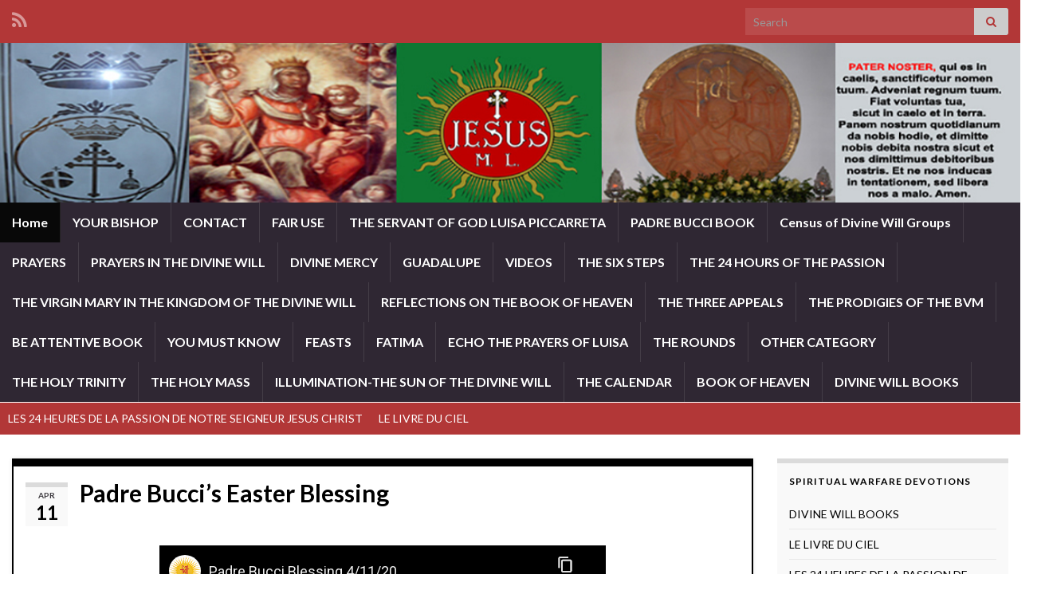

--- FILE ---
content_type: text/html; charset=UTF-8
request_url: https://luisapiccarreta.com/?url=https%3A%2F%2Fluisapiccarreta.com%2Fwp-content%2Fuploads%2F2020%2F05%2FITALIAN-SECOND-PENTECOST-NOVENA-2020-for-DivinaVontade.pdf&pdfID=3&index=3
body_size: 42868
content:
<!DOCTYPE html><!--[if IE 7]>
<html class="ie ie7" lang="en-US" prefix="og: http://ogp.me/ns#">
<![endif]-->
<!--[if IE 8]>
<html class="ie ie8" lang="en-US" prefix="og: http://ogp.me/ns#">
<![endif]-->
<!--[if !(IE 7) & !(IE 8)]><!-->
<html lang="en-US" prefix="og: http://ogp.me/ns#">
<!--<![endif]-->
    <head>
        <meta charset="UTF-8">
        <meta http-equiv="X-UA-Compatible" content="IE=edge">
        <meta name="viewport" content="width=device-width, initial-scale=1">
        <title>Luisa Piccarreta &#8211; Servant of God</title>
<meta name='robots' content='max-image-preview:large' />
	<style>img:is([sizes="auto" i], [sizes^="auto," i]) { contain-intrinsic-size: 3000px 1500px }</style>
	<link rel='dns-prefetch' href='//fonts.googleapis.com' />
<link rel="alternate" type="application/rss+xml" title="Luisa Piccarreta &raquo; Feed" href="https://luisapiccarreta.com/feed/" />
<link rel="alternate" type="application/rss+xml" title="Luisa Piccarreta &raquo; Comments Feed" href="https://luisapiccarreta.com/comments/feed/" />
<script type="text/javascript">
/* <![CDATA[ */
window._wpemojiSettings = {"baseUrl":"https:\/\/s.w.org\/images\/core\/emoji\/15.0.3\/72x72\/","ext":".png","svgUrl":"https:\/\/s.w.org\/images\/core\/emoji\/15.0.3\/svg\/","svgExt":".svg","source":{"concatemoji":"https:\/\/luisapiccarreta.com\/wp-includes\/js\/wp-emoji-release.min.js?ver=6.7.4"}};
/*! This file is auto-generated */
!function(i,n){var o,s,e;function c(e){try{var t={supportTests:e,timestamp:(new Date).valueOf()};sessionStorage.setItem(o,JSON.stringify(t))}catch(e){}}function p(e,t,n){e.clearRect(0,0,e.canvas.width,e.canvas.height),e.fillText(t,0,0);var t=new Uint32Array(e.getImageData(0,0,e.canvas.width,e.canvas.height).data),r=(e.clearRect(0,0,e.canvas.width,e.canvas.height),e.fillText(n,0,0),new Uint32Array(e.getImageData(0,0,e.canvas.width,e.canvas.height).data));return t.every(function(e,t){return e===r[t]})}function u(e,t,n){switch(t){case"flag":return n(e,"\ud83c\udff3\ufe0f\u200d\u26a7\ufe0f","\ud83c\udff3\ufe0f\u200b\u26a7\ufe0f")?!1:!n(e,"\ud83c\uddfa\ud83c\uddf3","\ud83c\uddfa\u200b\ud83c\uddf3")&&!n(e,"\ud83c\udff4\udb40\udc67\udb40\udc62\udb40\udc65\udb40\udc6e\udb40\udc67\udb40\udc7f","\ud83c\udff4\u200b\udb40\udc67\u200b\udb40\udc62\u200b\udb40\udc65\u200b\udb40\udc6e\u200b\udb40\udc67\u200b\udb40\udc7f");case"emoji":return!n(e,"\ud83d\udc26\u200d\u2b1b","\ud83d\udc26\u200b\u2b1b")}return!1}function f(e,t,n){var r="undefined"!=typeof WorkerGlobalScope&&self instanceof WorkerGlobalScope?new OffscreenCanvas(300,150):i.createElement("canvas"),a=r.getContext("2d",{willReadFrequently:!0}),o=(a.textBaseline="top",a.font="600 32px Arial",{});return e.forEach(function(e){o[e]=t(a,e,n)}),o}function t(e){var t=i.createElement("script");t.src=e,t.defer=!0,i.head.appendChild(t)}"undefined"!=typeof Promise&&(o="wpEmojiSettingsSupports",s=["flag","emoji"],n.supports={everything:!0,everythingExceptFlag:!0},e=new Promise(function(e){i.addEventListener("DOMContentLoaded",e,{once:!0})}),new Promise(function(t){var n=function(){try{var e=JSON.parse(sessionStorage.getItem(o));if("object"==typeof e&&"number"==typeof e.timestamp&&(new Date).valueOf()<e.timestamp+604800&&"object"==typeof e.supportTests)return e.supportTests}catch(e){}return null}();if(!n){if("undefined"!=typeof Worker&&"undefined"!=typeof OffscreenCanvas&&"undefined"!=typeof URL&&URL.createObjectURL&&"undefined"!=typeof Blob)try{var e="postMessage("+f.toString()+"("+[JSON.stringify(s),u.toString(),p.toString()].join(",")+"));",r=new Blob([e],{type:"text/javascript"}),a=new Worker(URL.createObjectURL(r),{name:"wpTestEmojiSupports"});return void(a.onmessage=function(e){c(n=e.data),a.terminate(),t(n)})}catch(e){}c(n=f(s,u,p))}t(n)}).then(function(e){for(var t in e)n.supports[t]=e[t],n.supports.everything=n.supports.everything&&n.supports[t],"flag"!==t&&(n.supports.everythingExceptFlag=n.supports.everythingExceptFlag&&n.supports[t]);n.supports.everythingExceptFlag=n.supports.everythingExceptFlag&&!n.supports.flag,n.DOMReady=!1,n.readyCallback=function(){n.DOMReady=!0}}).then(function(){return e}).then(function(){var e;n.supports.everything||(n.readyCallback(),(e=n.source||{}).concatemoji?t(e.concatemoji):e.wpemoji&&e.twemoji&&(t(e.twemoji),t(e.wpemoji)))}))}((window,document),window._wpemojiSettings);
/* ]]> */
</script>
<style id='wp-emoji-styles-inline-css' type='text/css'>

	img.wp-smiley, img.emoji {
		display: inline !important;
		border: none !important;
		box-shadow: none !important;
		height: 1em !important;
		width: 1em !important;
		margin: 0 0.07em !important;
		vertical-align: -0.1em !important;
		background: none !important;
		padding: 0 !important;
	}
</style>
<link rel='stylesheet' id='wp-block-library-css' href='https://luisapiccarreta.com/wp-includes/css/dist/block-library/style.min.css?ver=6.7.4' type='text/css' media='all' />
<style id='pdfemb-pdf-embedder-viewer-style-inline-css' type='text/css'>
.wp-block-pdfemb-pdf-embedder-viewer{max-width:none}

</style>
<link rel='stylesheet' id='awsm-ead-public-css' href='https://luisapiccarreta.com/wp-content/plugins/embed-any-document/css/embed-public.min.css?ver=2.7.8' type='text/css' media='all' />
<style id='classic-theme-styles-inline-css' type='text/css'>
/*! This file is auto-generated */
.wp-block-button__link{color:#fff;background-color:#32373c;border-radius:9999px;box-shadow:none;text-decoration:none;padding:calc(.667em + 2px) calc(1.333em + 2px);font-size:1.125em}.wp-block-file__button{background:#32373c;color:#fff;text-decoration:none}
</style>
<style id='global-styles-inline-css' type='text/css'>
:root{--wp--preset--aspect-ratio--square: 1;--wp--preset--aspect-ratio--4-3: 4/3;--wp--preset--aspect-ratio--3-4: 3/4;--wp--preset--aspect-ratio--3-2: 3/2;--wp--preset--aspect-ratio--2-3: 2/3;--wp--preset--aspect-ratio--16-9: 16/9;--wp--preset--aspect-ratio--9-16: 9/16;--wp--preset--color--black: #000000;--wp--preset--color--cyan-bluish-gray: #abb8c3;--wp--preset--color--white: #ffffff;--wp--preset--color--pale-pink: #f78da7;--wp--preset--color--vivid-red: #cf2e2e;--wp--preset--color--luminous-vivid-orange: #ff6900;--wp--preset--color--luminous-vivid-amber: #fcb900;--wp--preset--color--light-green-cyan: #7bdcb5;--wp--preset--color--vivid-green-cyan: #00d084;--wp--preset--color--pale-cyan-blue: #8ed1fc;--wp--preset--color--vivid-cyan-blue: #0693e3;--wp--preset--color--vivid-purple: #9b51e0;--wp--preset--gradient--vivid-cyan-blue-to-vivid-purple: linear-gradient(135deg,rgba(6,147,227,1) 0%,rgb(155,81,224) 100%);--wp--preset--gradient--light-green-cyan-to-vivid-green-cyan: linear-gradient(135deg,rgb(122,220,180) 0%,rgb(0,208,130) 100%);--wp--preset--gradient--luminous-vivid-amber-to-luminous-vivid-orange: linear-gradient(135deg,rgba(252,185,0,1) 0%,rgba(255,105,0,1) 100%);--wp--preset--gradient--luminous-vivid-orange-to-vivid-red: linear-gradient(135deg,rgba(255,105,0,1) 0%,rgb(207,46,46) 100%);--wp--preset--gradient--very-light-gray-to-cyan-bluish-gray: linear-gradient(135deg,rgb(238,238,238) 0%,rgb(169,184,195) 100%);--wp--preset--gradient--cool-to-warm-spectrum: linear-gradient(135deg,rgb(74,234,220) 0%,rgb(151,120,209) 20%,rgb(207,42,186) 40%,rgb(238,44,130) 60%,rgb(251,105,98) 80%,rgb(254,248,76) 100%);--wp--preset--gradient--blush-light-purple: linear-gradient(135deg,rgb(255,206,236) 0%,rgb(152,150,240) 100%);--wp--preset--gradient--blush-bordeaux: linear-gradient(135deg,rgb(254,205,165) 0%,rgb(254,45,45) 50%,rgb(107,0,62) 100%);--wp--preset--gradient--luminous-dusk: linear-gradient(135deg,rgb(255,203,112) 0%,rgb(199,81,192) 50%,rgb(65,88,208) 100%);--wp--preset--gradient--pale-ocean: linear-gradient(135deg,rgb(255,245,203) 0%,rgb(182,227,212) 50%,rgb(51,167,181) 100%);--wp--preset--gradient--electric-grass: linear-gradient(135deg,rgb(202,248,128) 0%,rgb(113,206,126) 100%);--wp--preset--gradient--midnight: linear-gradient(135deg,rgb(2,3,129) 0%,rgb(40,116,252) 100%);--wp--preset--font-size--small: 14px;--wp--preset--font-size--medium: 20px;--wp--preset--font-size--large: 20px;--wp--preset--font-size--x-large: 42px;--wp--preset--font-size--tiny: 10px;--wp--preset--font-size--regular: 16px;--wp--preset--font-size--larger: 26px;--wp--preset--spacing--20: 0.44rem;--wp--preset--spacing--30: 0.67rem;--wp--preset--spacing--40: 1rem;--wp--preset--spacing--50: 1.5rem;--wp--preset--spacing--60: 2.25rem;--wp--preset--spacing--70: 3.38rem;--wp--preset--spacing--80: 5.06rem;--wp--preset--shadow--natural: 6px 6px 9px rgba(0, 0, 0, 0.2);--wp--preset--shadow--deep: 12px 12px 50px rgba(0, 0, 0, 0.4);--wp--preset--shadow--sharp: 6px 6px 0px rgba(0, 0, 0, 0.2);--wp--preset--shadow--outlined: 6px 6px 0px -3px rgba(255, 255, 255, 1), 6px 6px rgba(0, 0, 0, 1);--wp--preset--shadow--crisp: 6px 6px 0px rgba(0, 0, 0, 1);}:where(.is-layout-flex){gap: 0.5em;}:where(.is-layout-grid){gap: 0.5em;}body .is-layout-flex{display: flex;}.is-layout-flex{flex-wrap: wrap;align-items: center;}.is-layout-flex > :is(*, div){margin: 0;}body .is-layout-grid{display: grid;}.is-layout-grid > :is(*, div){margin: 0;}:where(.wp-block-columns.is-layout-flex){gap: 2em;}:where(.wp-block-columns.is-layout-grid){gap: 2em;}:where(.wp-block-post-template.is-layout-flex){gap: 1.25em;}:where(.wp-block-post-template.is-layout-grid){gap: 1.25em;}.has-black-color{color: var(--wp--preset--color--black) !important;}.has-cyan-bluish-gray-color{color: var(--wp--preset--color--cyan-bluish-gray) !important;}.has-white-color{color: var(--wp--preset--color--white) !important;}.has-pale-pink-color{color: var(--wp--preset--color--pale-pink) !important;}.has-vivid-red-color{color: var(--wp--preset--color--vivid-red) !important;}.has-luminous-vivid-orange-color{color: var(--wp--preset--color--luminous-vivid-orange) !important;}.has-luminous-vivid-amber-color{color: var(--wp--preset--color--luminous-vivid-amber) !important;}.has-light-green-cyan-color{color: var(--wp--preset--color--light-green-cyan) !important;}.has-vivid-green-cyan-color{color: var(--wp--preset--color--vivid-green-cyan) !important;}.has-pale-cyan-blue-color{color: var(--wp--preset--color--pale-cyan-blue) !important;}.has-vivid-cyan-blue-color{color: var(--wp--preset--color--vivid-cyan-blue) !important;}.has-vivid-purple-color{color: var(--wp--preset--color--vivid-purple) !important;}.has-black-background-color{background-color: var(--wp--preset--color--black) !important;}.has-cyan-bluish-gray-background-color{background-color: var(--wp--preset--color--cyan-bluish-gray) !important;}.has-white-background-color{background-color: var(--wp--preset--color--white) !important;}.has-pale-pink-background-color{background-color: var(--wp--preset--color--pale-pink) !important;}.has-vivid-red-background-color{background-color: var(--wp--preset--color--vivid-red) !important;}.has-luminous-vivid-orange-background-color{background-color: var(--wp--preset--color--luminous-vivid-orange) !important;}.has-luminous-vivid-amber-background-color{background-color: var(--wp--preset--color--luminous-vivid-amber) !important;}.has-light-green-cyan-background-color{background-color: var(--wp--preset--color--light-green-cyan) !important;}.has-vivid-green-cyan-background-color{background-color: var(--wp--preset--color--vivid-green-cyan) !important;}.has-pale-cyan-blue-background-color{background-color: var(--wp--preset--color--pale-cyan-blue) !important;}.has-vivid-cyan-blue-background-color{background-color: var(--wp--preset--color--vivid-cyan-blue) !important;}.has-vivid-purple-background-color{background-color: var(--wp--preset--color--vivid-purple) !important;}.has-black-border-color{border-color: var(--wp--preset--color--black) !important;}.has-cyan-bluish-gray-border-color{border-color: var(--wp--preset--color--cyan-bluish-gray) !important;}.has-white-border-color{border-color: var(--wp--preset--color--white) !important;}.has-pale-pink-border-color{border-color: var(--wp--preset--color--pale-pink) !important;}.has-vivid-red-border-color{border-color: var(--wp--preset--color--vivid-red) !important;}.has-luminous-vivid-orange-border-color{border-color: var(--wp--preset--color--luminous-vivid-orange) !important;}.has-luminous-vivid-amber-border-color{border-color: var(--wp--preset--color--luminous-vivid-amber) !important;}.has-light-green-cyan-border-color{border-color: var(--wp--preset--color--light-green-cyan) !important;}.has-vivid-green-cyan-border-color{border-color: var(--wp--preset--color--vivid-green-cyan) !important;}.has-pale-cyan-blue-border-color{border-color: var(--wp--preset--color--pale-cyan-blue) !important;}.has-vivid-cyan-blue-border-color{border-color: var(--wp--preset--color--vivid-cyan-blue) !important;}.has-vivid-purple-border-color{border-color: var(--wp--preset--color--vivid-purple) !important;}.has-vivid-cyan-blue-to-vivid-purple-gradient-background{background: var(--wp--preset--gradient--vivid-cyan-blue-to-vivid-purple) !important;}.has-light-green-cyan-to-vivid-green-cyan-gradient-background{background: var(--wp--preset--gradient--light-green-cyan-to-vivid-green-cyan) !important;}.has-luminous-vivid-amber-to-luminous-vivid-orange-gradient-background{background: var(--wp--preset--gradient--luminous-vivid-amber-to-luminous-vivid-orange) !important;}.has-luminous-vivid-orange-to-vivid-red-gradient-background{background: var(--wp--preset--gradient--luminous-vivid-orange-to-vivid-red) !important;}.has-very-light-gray-to-cyan-bluish-gray-gradient-background{background: var(--wp--preset--gradient--very-light-gray-to-cyan-bluish-gray) !important;}.has-cool-to-warm-spectrum-gradient-background{background: var(--wp--preset--gradient--cool-to-warm-spectrum) !important;}.has-blush-light-purple-gradient-background{background: var(--wp--preset--gradient--blush-light-purple) !important;}.has-blush-bordeaux-gradient-background{background: var(--wp--preset--gradient--blush-bordeaux) !important;}.has-luminous-dusk-gradient-background{background: var(--wp--preset--gradient--luminous-dusk) !important;}.has-pale-ocean-gradient-background{background: var(--wp--preset--gradient--pale-ocean) !important;}.has-electric-grass-gradient-background{background: var(--wp--preset--gradient--electric-grass) !important;}.has-midnight-gradient-background{background: var(--wp--preset--gradient--midnight) !important;}.has-small-font-size{font-size: var(--wp--preset--font-size--small) !important;}.has-medium-font-size{font-size: var(--wp--preset--font-size--medium) !important;}.has-large-font-size{font-size: var(--wp--preset--font-size--large) !important;}.has-x-large-font-size{font-size: var(--wp--preset--font-size--x-large) !important;}
:where(.wp-block-post-template.is-layout-flex){gap: 1.25em;}:where(.wp-block-post-template.is-layout-grid){gap: 1.25em;}
:where(.wp-block-columns.is-layout-flex){gap: 2em;}:where(.wp-block-columns.is-layout-grid){gap: 2em;}
:root :where(.wp-block-pullquote){font-size: 1.5em;line-height: 1.6;}
</style>
<link rel='stylesheet' id='contact-form-7-css' href='https://luisapiccarreta.com/wp-content/plugins/contact-form-7/includes/css/styles.css?ver=6.1.3' type='text/css' media='all' />
<link rel='stylesheet' id='djacc-style-css' href='https://luisapiccarreta.com/wp-content/plugins/dj-accessibility/module/assets/css/accessibility.css?ver=1.12' type='text/css' media='all' />
<style id='djacc-style-inline-css' type='text/css'>
.djacc { font-family: Roboto, sans-serif; }
.djacc--sticky.djacc-popup { margin: 20px 20px; }
</style>
<link rel='stylesheet' id='djacc-webfont-css' href='https://fonts.googleapis.com/css2?family=Roboto%3Awght%40400%3B700&#038;display=swap&#038;ver=1.12' type='text/css' media='all' />
<link rel='stylesheet' id='bootstrap-css' href='https://luisapiccarreta.com/wp-content/themes/graphene/bootstrap/css/bootstrap.min.css?ver=6.7.4' type='text/css' media='all' />
<link rel='stylesheet' id='font-awesome-css' href='https://luisapiccarreta.com/wp-content/themes/graphene/fonts/font-awesome/css/font-awesome.min.css?ver=6.7.4' type='text/css' media='all' />
<link rel='stylesheet' id='graphene-css' href='https://luisapiccarreta.com/wp-content/themes/graphene/style.css?ver=2.9.4' type='text/css' media='screen' />
<link rel='stylesheet' id='graphene-responsive-css' href='https://luisapiccarreta.com/wp-content/themes/graphene/responsive.css?ver=2.9.4' type='text/css' media='all' />
<link rel='stylesheet' id='graphene-blocks-css' href='https://luisapiccarreta.com/wp-content/themes/graphene/blocks.css?ver=2.9.4' type='text/css' media='all' />
<script type="text/javascript" src="https://luisapiccarreta.com/wp-includes/js/jquery/jquery.min.js?ver=3.7.1" id="jquery-core-js"></script>
<script type="text/javascript" src="https://luisapiccarreta.com/wp-includes/js/jquery/jquery-migrate.min.js?ver=3.4.1" id="jquery-migrate-js"></script>
<script defer type="text/javascript" src="https://luisapiccarreta.com/wp-content/themes/graphene/bootstrap/js/bootstrap.min.js?ver=2.9.4" id="bootstrap-js"></script>
<script defer type="text/javascript" src="https://luisapiccarreta.com/wp-content/themes/graphene/js/bootstrap-hover-dropdown/bootstrap-hover-dropdown.min.js?ver=2.9.4" id="bootstrap-hover-dropdown-js"></script>
<script defer type="text/javascript" src="https://luisapiccarreta.com/wp-content/themes/graphene/js/bootstrap-submenu/bootstrap-submenu.min.js?ver=2.9.4" id="bootstrap-submenu-js"></script>
<script defer type="text/javascript" src="https://luisapiccarreta.com/wp-content/themes/graphene/js/jquery.infinitescroll.min.js?ver=2.9.4" id="infinite-scroll-js"></script>
<script type="text/javascript" id="graphene-js-extra">
/* <![CDATA[ */
var grapheneJS = {"siteurl":"https:\/\/luisapiccarreta.com","ajaxurl":"https:\/\/luisapiccarreta.com\/wp-admin\/admin-ajax.php","templateUrl":"https:\/\/luisapiccarreta.com\/wp-content\/themes\/graphene","isSingular":"","enableStickyMenu":"","shouldShowComments":"","commentsOrder":"newest","sliderDisable":"1","sliderInterval":"7000","infScrollBtnLbl":"Load more","infScrollOn":"","infScrollCommentsOn":"","totalPosts":"966","postsPerPage":"5","isPageNavi":"","infScrollMsgText":"Fetching window.grapheneInfScrollItemsPerPage of window.grapheneInfScrollItemsLeft items left ...","infScrollMsgTextPlural":"Fetching window.grapheneInfScrollItemsPerPage of window.grapheneInfScrollItemsLeft items left ...","infScrollFinishedText":"All loaded!","commentsPerPage":"50","totalComments":"0","infScrollCommentsMsg":"Fetching window.grapheneInfScrollCommentsPerPage of window.grapheneInfScrollCommentsLeft comments left ...","infScrollCommentsMsgPlural":"Fetching window.grapheneInfScrollCommentsPerPage of window.grapheneInfScrollCommentsLeft comments left ...","infScrollCommentsFinishedMsg":"All comments loaded!","disableLiveSearch":"1","txtNoResult":"No result found.","isMasonry":""};
/* ]]> */
</script>
<script defer type="text/javascript" src="https://luisapiccarreta.com/wp-content/themes/graphene/js/graphene.js?ver=2.9.4" id="graphene-js"></script>
<link rel="https://api.w.org/" href="https://luisapiccarreta.com/wp-json/" /><link rel="EditURI" type="application/rsd+xml" title="RSD" href="https://luisapiccarreta.com/xmlrpc.php?rsd" />
<meta name="generator" content="WordPress 6.7.4" />
<!-- Analytics by WP Statistics - https://wp-statistics.com -->
		<script>
		   WebFontConfig = {
		      google: { 
		      	families: ["Lato:400,400i,700,700i&display=swap"]		      }
		   };

		   (function(d) {
		      var wf = d.createElement('script'), s = d.scripts[0];
		      wf.src = 'https://ajax.googleapis.com/ajax/libs/webfont/1.6.26/webfont.js';
		      wf.async = true;
		      s.parentNode.insertBefore(wf, s);
		   })(document);
		</script>
	<style type="text/css">
.top-bar{background-color:#b23737} .top-bar .searchform .btn-default, .top-bar #top_search .searchform .btn-default{color:#b23737}.navbar #header-menu-wrap .nav ul li a, .navbar #header-menu-wrap .nav ul li a {color: #ffffff}.navbar #secondary-menu-wrap {background: #b23737}.navbar #secondary-menu-wrap, .navbar-inverse .dropdown-submenu > .dropdown-menu {border-color:#ffffff}.navbar #secondary-menu > li > a {color: #ffffff}.navbar #secondary-menu-wrap .nav li:focus, .navbar #secondary-menu-wrap .nav li:hover, .navbar #secondary-menu-wrap .nav li.current-menu-item, .navbar #secondary-menu-wrap .nav li.current-menu-ancestor, .navbar #secondary-menu-wrap .dropdown-menu li, .navbar #secondary-menu-wrap .dropdown-menu > li > a:focus, .navbar #secondary-menu-wrap .dropdown-menu > li > a:hover, .navbar #secondary-menu-wrap .dropdown-menu > .active > a, .navbar #secondary-menu-wrap .dropdown-menu > .active > a:focus, .navbar #secondary-menu-wrap .dropdown-menu > .active > a:hover, .navbar #secondary-menu-wrap .navbar-nav>.open>a, .navbar #secondary-menu-wrap .navbar-nav>.open>a:focus, .navbar #secondary-menu-wrap .navbar-nav>.open>a:hover {background-color: #1500ba}body, blockquote p {color: #000000}.post-title, .post-title a, .post-title a:hover, .post-title a:visited {color: #000000}a, .post .date .day, .pagination>li>a, .pagination>li>a:hover, .pagination>li>span, #comments > h4.current a, #comments > h4.current a .fa, .post-nav-top p, .post-nav-top a, .autocomplete-suggestions strong {color: #000000}a:focus, a:hover, .post-nav-top a:hover {color: #dd3333}.sticky {border-color: #000000}.btn, .btn:focus, .btn:hover, .btn a, .Button, .colour-preview .button, input[type="submit"], button[type="submit"], #commentform #submit, .wpsc_buy_button, #back-to-top, .wp-block-button .wp-block-button__link:not(.has-background) {background: #b23737; color: #ffffff} .wp-block-button.is-style-outline .wp-block-button__link {background:transparent; border-color: #b23737}.btn.btn-outline, .btn.btn-outline:hover {color: #b23737;border-color: #b23737}.label-primary, .pagination>.active>a, .pagination>.active>a:focus, .pagination>.active>a:hover, .pagination>.active>span, .pagination>.active>span:focus, .pagination>.active>span:hover, .list-group-item.parent, .list-group-item.parent:focus, .list-group-item.parent:hover {background: #b23737; border-color: #b23737; color: #ffffff}.header_title, .header_title a, .header_title a:visited, .header_title a:hover, .header_desc {color:#blank}.entry-content, .sidebar, .comment-entry{ color:#000000; }.carousel, .carousel .item{height:400px}@media (max-width: 991px) {.carousel, .carousel .item{height:250px}}#header{max-height:200px}.post-title, .post-title a, .post-title a:hover, .post-title a:visited{ color: #000000 }@media (min-width: 1200px) {.container {width:1280px}}
</style>
<style type="text/css" id="custom-background-css">
body.custom-background { background-image: url("https://luisapiccarreta.com/wp-content/uploads/2012/01/Combined-Monstrance-and-cross-4.jpg"); background-position: left top; background-size: auto; background-repeat: repeat; background-attachment: scroll; }
</style>
	<link rel="icon" href="https://luisapiccarreta.com/wp-content/uploads/2017/08/cropped-LUISA-AND-THE-HOLY-SPIRIT-32x32.png" sizes="32x32" />
<link rel="icon" href="https://luisapiccarreta.com/wp-content/uploads/2017/08/cropped-LUISA-AND-THE-HOLY-SPIRIT-192x192.png" sizes="192x192" />
<link rel="apple-touch-icon" href="https://luisapiccarreta.com/wp-content/uploads/2017/08/cropped-LUISA-AND-THE-HOLY-SPIRIT-180x180.png" />
<meta name="msapplication-TileImage" content="https://luisapiccarreta.com/wp-content/uploads/2017/08/cropped-LUISA-AND-THE-HOLY-SPIRIT-270x270.png" />
    </head>
    <body class="home blog custom-background wp-embed-responsive layout-boxed two_col_left two-columns have-secondary-menu">
        <section class="djacc djacc-container djacc-popup djacc--hidden djacc--dark djacc--sticky djacc--center-right">
			<button class="djacc__openbtn djacc__openbtn--default" aria-label="Open accessibility tools" title="Open accessibility tools">
			<svg xmlns="http://www.w3.org/2000/svg" width="48" height="48" viewBox="0 0 48 48">
				<path d="M1480.443,27.01l-3.891-7.51-3.89,7.51a1,1,0,0,1-.89.54,1.073,1.073,0,0,1-.46-.11,1,1,0,0,1-.43-1.35l4.67-9V10.21l-8.81-2.34a1,1,0,1,1,.51-1.93l9.3,2.47,9.3-2.47a1,1,0,0,1,.509,1.93l-8.81,2.34V17.09l4.66,9a1,1,0,1,1-1.769.92ZM1473.583,3a3,3,0,1,1,3,3A3,3,0,0,1,1473.583,3Zm2,0a1,1,0,1,0,1-1A1,1,0,0,0,1475.583,3Z" transform="translate(-1453 10.217)" fill="#fff"/>
			</svg>
		</button>
		<div class="djacc__panel">
		<div class="djacc__header">
			<p class="djacc__title">Accessibility Tools</p>
			<button class="djacc__reset" aria-label="Reset" title="Reset">
				<svg xmlns="http://www.w3.org/2000/svg" width="18" height="18" viewBox="0 0 18 18">
					<path d="M9,18a.75.75,0,0,1,0-1.5,7.5,7.5,0,1,0,0-15A7.531,7.531,0,0,0,2.507,5.25H3.75a.75.75,0,0,1,0,1.5h-3A.75.75,0,0,1,0,6V3A.75.75,0,0,1,1.5,3V4.019A9.089,9.089,0,0,1,2.636,2.636,9,9,0,0,1,15.364,15.365,8.94,8.94,0,0,1,9,18Z" fill="#fff"/>
				</svg>
			</button>
			<button class="djacc__close" aria-label="Close accessibility tools" title="Close accessibility tools">
				<svg xmlns="http://www.w3.org/2000/svg" width="14.828" height="14.828" viewBox="0 0 14.828 14.828">
					<g transform="translate(-1842.883 -1004.883)">
						<line x2="12" y2="12" transform="translate(1844.297 1006.297)" fill="none" stroke="#fff" stroke-linecap="round" stroke-width="2"/>
						<line x1="12" y2="12" transform="translate(1844.297 1006.297)" fill="none" stroke="#fff" stroke-linecap="round" stroke-width="2"/>
					</g>
				</svg>
			</button>
		</div>
		<ul class="djacc__list">
			<li class="djacc__item djacc__item--contrast">
				<button class="djacc__btn djacc__btn--invert-colors" title="Invert colors">
					<svg xmlns="http://www.w3.org/2000/svg" width="24" height="24" viewBox="0 0 24 24">
						<g fill="none" stroke="#fff" stroke-width="2">
							<circle cx="12" cy="12" r="12" stroke="none"/>
							<circle cx="12" cy="12" r="11" fill="none"/>
						</g>
						<path d="M0,12A12,12,0,0,1,12,0V24A12,12,0,0,1,0,12Z" fill="#fff"/>
					</svg>
					<span class="djacc_btn-label">Invert colors</span>
				</button>
			</li>
			<li class="djacc__item djacc__item--contrast">
				<button class="djacc__btn djacc__btn--monochrome" title="Monochrome">
					<svg xmlns="http://www.w3.org/2000/svg" width="24" height="24" viewBox="0 0 24 24">
						<g fill="none" stroke="#fff" stroke-width="2">
							<circle cx="12" cy="12" r="12" stroke="none"/>
							<circle cx="12" cy="12" r="11" fill="none"/>
						</g>
						<line y2="21" transform="translate(12 1.5)" fill="none" stroke="#fff" stroke-linecap="round" stroke-width="2"/>
						<path d="M5.853,7.267a12.041,12.041,0,0,1,1.625-1.2l6.3,6.3v2.829Z" transform="translate(-0.778 -4.278)" fill="#fff"/>
						<path d="M3.2,6.333A12.006,12.006,0,0,1,4.314,4.622l9.464,9.464v2.829Z" transform="translate(-0.778)" fill="#fff"/>
						<path d="M1.823,10.959a11.953,11.953,0,0,1,.45-2.378l11.506,11.5v2.829Z" transform="translate(-0.778)" fill="#fff"/>
					</svg>
					<span class="djacc_btn-label">Monochrome</span>
				</button>
			</li>
			<li class="djacc__item djacc__item--contrast">
				<button class="djacc__btn djacc__btn--dark-contrast" title="Dark contrast">
					<svg xmlns="http://www.w3.org/2000/svg" width="24" height="24" viewBox="0 0 24 24">
						<path d="M12,27A12,12,0,0,1,9.638,3.232a10,10,0,0,0,14.13,14.13A12,12,0,0,1,12,27Z" transform="translate(0 -3.232)" fill="#fff"/>
					</svg>
					<span class="djacc_btn-label">Dark contrast</span>
				</button>
			</li>
			<li class="djacc__item djacc__item--contrast">
				<button class="djacc__btn djacc__btn--light-contrast" title="Light contrast">
					<svg xmlns="http://www.w3.org/2000/svg" width="24" height="24" viewBox="0 0 32 32">
						<g transform="translate(7 7)" fill="none" stroke="#fff" stroke-width="2">
							<circle cx="9" cy="9" r="9" stroke="none"/>
							<circle cx="9" cy="9" r="8" fill="none"/>
						</g>
						<rect width="2" height="5" rx="1" transform="translate(15)" fill="#fff"/>
						<rect width="2" height="5" rx="1" transform="translate(26.607 3.979) rotate(45)" fill="#fff"/>
						<rect width="2" height="5" rx="1" transform="translate(32 15) rotate(90)" fill="#fff"/>
						<rect width="2" height="5" rx="1" transform="translate(28.021 26.607) rotate(135)" fill="#fff"/>
						<rect width="2" height="5" rx="1" transform="translate(15 27)" fill="#fff"/>
						<rect width="2" height="5" rx="1" transform="translate(7.515 23.071) rotate(45)" fill="#fff"/>
						<rect width="2" height="5" rx="1" transform="translate(5 15) rotate(90)" fill="#fff"/>
						<rect width="2" height="5" rx="1" transform="translate(8.929 7.515) rotate(135)" fill="#fff"/>
					</svg>
					<span class="djacc_btn-label">Light contrast</span>
				</button>
			</li>
			
			<li class="djacc__item djacc__item--contrast">
				<button class="djacc__btn djacc__btn--low-saturation" title="Low saturation">
					<svg xmlns="http://www.w3.org/2000/svg" width="24" height="24" viewBox="0 0 24 24">
						<g fill="none" stroke="#fff" stroke-width="2">
							<circle cx="12" cy="12" r="12" stroke="none"/>
							<circle cx="12" cy="12" r="11" fill="none"/>
						</g>
						<path d="M0,12A12,12,0,0,1,6,1.6V22.394A12,12,0,0,1,0,12Z" transform="translate(0 24) rotate(-90)" fill="#fff"/>
					</svg>
					<span class="djacc_btn-label">Low saturation</span>
				</button>
			</li>
			<li class="djacc__item djacc__item--contrast">
				<button class="djacc__btn djacc__btn--high-saturation" title="High saturation">
					<svg xmlns="http://www.w3.org/2000/svg" width="24" height="24" viewBox="0 0 24 24">
						<g fill="none" stroke="#fff" stroke-width="2">
							<circle cx="12" cy="12" r="12" stroke="none"/>
							<circle cx="12" cy="12" r="11" fill="none"/>
						</g>
						<path d="M0,12A12.006,12.006,0,0,1,17,1.088V22.911A12.006,12.006,0,0,1,0,12Z" transform="translate(0 24) rotate(-90)" fill="#fff"/>
					</svg>
					<span class="djacc_btn-label">High saturation</span>
				</button>
			</li>
			<li class="djacc__item">
				<button class="djacc__btn djacc__btn--highlight-links" title="Highlight links">
					<svg xmlns="http://www.w3.org/2000/svg" width="24" height="24" viewBox="0 0 24 24">
						<rect width="24" height="24" fill="none"/>
						<path d="M3.535,21.92a5.005,5.005,0,0,1,0-7.071L6.364,12.02a1,1,0,0,1,1.415,1.413L4.95,16.263a3,3,0,0,0,4.243,4.243l2.828-2.828h0a1,1,0,1,1,1.414,1.415L10.607,21.92a5,5,0,0,1-7.072,0Zm2.829-2.828a1,1,0,0,1,0-1.415L17.678,6.364a1,1,0,1,1,1.415,1.414L7.779,19.092a1,1,0,0,1-1.415,0Zm11.314-5.657a1,1,0,0,1,0-1.413l2.829-2.829A3,3,0,1,0,16.263,4.95L13.436,7.777h0a1,1,0,0,1-1.414-1.414l2.828-2.829a5,5,0,1,1,7.071,7.071l-2.828,2.828a1,1,0,0,1-1.415,0Z" transform="translate(-0.728 -0.728)" fill="#fff"/>
					</svg>
					<span class="djacc_btn-label">Highlight links</span>
				</button>
			</li>
			<li class="djacc__item">
				<button class="djacc__btn djacc__btn--highlight-titles" title="Highlight headings">
					<svg xmlns="http://www.w3.org/2000/svg" width="24" height="24" viewBox="0 0 24 24">
						<rect width="2" height="14" rx="1" transform="translate(5 5)" fill="#fff"/>
						<rect width="2" height="14" rx="1" transform="translate(10 5)" fill="#fff"/>
						<rect width="2" height="14" rx="1" transform="translate(17 5)" fill="#fff"/>
						<rect width="2" height="7" rx="1" transform="translate(12 11) rotate(90)" fill="#fff"/>
						<rect width="2" height="5" rx="1" transform="translate(19 5) rotate(90)" fill="#fff"/>
						<g fill="none" stroke="#fff" stroke-width="2">
							<rect width="24" height="24" rx="4" stroke="none"/>
							<rect x="1" y="1" width="22" height="22" rx="3" fill="none"/>
						</g>
					</svg>
					<span class="djacc_btn-label">Highlight headings</span>
				</button>
			</li>
			<li class="djacc__item">
				<button class="djacc__btn djacc__btn--screen-reader" title="Screen reader">
					<svg xmlns="http://www.w3.org/2000/svg" width="24" height="24" viewBox="0 0 24 24">
						<g fill="none" stroke="#fff" stroke-width="2">
							<circle cx="12" cy="12" r="12" stroke="none"/>
							<circle cx="12" cy="12" r="11" fill="none"/>
						</g>
						<path d="M2907.964,170h1.91l1.369-2.584,2.951,8.363,2.5-11.585L2919,170h2.132" transform="translate(-2902.548 -158)" fill="none" stroke="#fff" stroke-linecap="round" stroke-linejoin="round" stroke-width="2"/>
					</svg>
					<span class="djacc_btn-label">Screen reader</span>
				</button>
			</li>
			<li class="djacc__item">
				<button class="djacc__btn djacc__btn--read-mode" title="Read mode" data-label="Disable readmode">
					<svg xmlns="http://www.w3.org/2000/svg" width="24" height="24" viewBox="0 0 24 24">
						<g fill="none" stroke="#fff" stroke-width="2">
							<rect width="24" height="24" rx="4" stroke="none"/>
							<rect x="1" y="1" width="22" height="22" rx="3" fill="none"/>
						</g>
						<rect width="14" height="2" rx="1" transform="translate(5 7)" fill="#fff"/>
						<rect width="14" height="2" rx="1" transform="translate(5 11)" fill="#fff"/>
						<rect width="7" height="2" rx="1" transform="translate(5 15)" fill="#fff"/>
					</svg>
					<span class="djacc_btn-label">Read mode</span>
				</button>
			</li>
			<li class="djacc__item djacc__item--full">
				<span class="djacc__arrows djacc__arrows--zoom">
					<span class="djacc__label">Content scaling</span>
					<span class="djacc__bar"></span>
					<span class="djacc__size">100<span class="djacc__percent">%</span></span>
					<button class="djacc__dec" aria-label="Decrease content size" title="Decrease content size">
						<svg xmlns="http://www.w3.org/2000/svg" width="10" height="2" viewBox="0 0 10 2">
							<g transform="translate(1 1)">
								<line x1="8" fill="none" stroke="#fff" stroke-linecap="round" stroke-width="2"/>
							</g>
						</svg>
					</button>
					<button class="djacc__inc" aria-label="Increase content size" title="Increase content size">
						<svg xmlns="http://www.w3.org/2000/svg" width="10" height="10" viewBox="0 0 10 10">
							<g transform="translate(1 1)">
								<line y2="8" transform="translate(4)" fill="none" stroke="#fff" stroke-linecap="round" stroke-width="2"/>
								<line x1="8" transform="translate(0 4)" fill="none" stroke="#fff" stroke-linecap="round" stroke-width="2"/>
							</g>
						</svg>
					</button>
				</span>
			</li>
			<li class="djacc__item djacc__item--full">
				<span class="djacc__arrows djacc__arrows--font-size">
					<span class="djacc__label">Font size</span>
					<span class="djacc__bar"></span>
					<span class="djacc__size">100<span class="djacc__percent">%</span></span>
					<button class="djacc__dec" aria-label="Decrease font size" title="Decrease font size">
						<svg xmlns="http://www.w3.org/2000/svg" width="10" height="2" viewBox="0 0 10 2">
							<g transform="translate(1 1)">
								<line x1="8" fill="none" stroke="#fff" stroke-linecap="round" stroke-width="2"/>
							</g>
						</svg>
					</button>
					<button class="djacc__inc" aria-label="Increase font size" title="Increase font size">
						<svg xmlns="http://www.w3.org/2000/svg" width="10" height="10" viewBox="0 0 10 10">
							<g transform="translate(1 1)">
								<line y2="8" transform="translate(4)" fill="none" stroke="#fff" stroke-linecap="round" stroke-width="2"/>
								<line x1="8" transform="translate(0 4)" fill="none" stroke="#fff" stroke-linecap="round" stroke-width="2"/>
							</g>
						</svg>
					</button>
				</span>
			</li>
			<li class="djacc__item djacc__item--full">
				<span class="djacc__arrows djacc__arrows--line-height">
					<span class="djacc__label">Line height</span>
					<span class="djacc__bar"></span>
					<span class="djacc__size">100<span class="djacc__percent">%</span></span>
					<button class="djacc__dec" aria-label="Decrease line height" title="Decrease line height">
						<svg xmlns="http://www.w3.org/2000/svg" width="10" height="2" viewBox="0 0 10 2">
							<g transform="translate(1 1)">
								<line x1="8" fill="none" stroke="#fff" stroke-linecap="round" stroke-width="2"/>
							</g>
						</svg>
					</button>
					<button class="djacc__inc" aria-label="Increase line height" title="Increase line height">
						<svg xmlns="http://www.w3.org/2000/svg" width="10" height="10" viewBox="0 0 10 10">
							<g transform="translate(1 1)">
								<line y2="8" transform="translate(4)" fill="none" stroke="#fff" stroke-linecap="round" stroke-width="2"/>
								<line x1="8" transform="translate(0 4)" fill="none" stroke="#fff" stroke-linecap="round" stroke-width="2"/>
							</g>
						</svg>
					</button>
				</span>
			</li>
			<li class="djacc__item djacc__item--full">
				<span class="djacc__arrows djacc__arrows--letter-spacing">
					<span class="djacc__label">Letter spacing</span>
					<span class="djacc__bar"></span>
					<span class="djacc__size">100<span class="djacc__percent">%</span></span>
					<button class="djacc__dec" aria-label="Decrease letter spacing" title="Decrease letter spacing">
						<svg xmlns="http://www.w3.org/2000/svg" width="10" height="2" viewBox="0 0 10 2">
							<g transform="translate(1 1)">
								<line x1="8" fill="none" stroke="#fff" stroke-linecap="round" stroke-width="2"/>
							</g>
						</svg>
					</button>
					<button class="djacc__inc" aria-label="Increase letter spacing" title="Increase letter spacing">
						<svg xmlns="http://www.w3.org/2000/svg" width="10" height="10" viewBox="0 0 10 10">
							<g transform="translate(1 1)">
								<line y2="8" transform="translate(4)" fill="none" stroke="#fff" stroke-linecap="round" stroke-width="2"/>
								<line x1="8" transform="translate(0 4)" fill="none" stroke="#fff" stroke-linecap="round" stroke-width="2"/>
							</g>
						</svg>
					</button>
				</span>
			</li>
					</ul>
				<div class="djacc__footer">
			<a href="https://dj-extensions.com" class="djacc__footer-logo" aria-label="DJ-Extensions.com logo">
				<svg xmlns="http://www.w3.org/2000/svg" viewBox="0 0 38.92 9.19"><path d="m6.84 1.2c-.12-.18-1.88-1.2-2.08-1.2s-1.96 1.02-2.08 1.2-.14 2.18 0 2.41 1.84 1.2 2.08 1.2 1.96-1 2.08-1.2.14-2.2 0-2.41zm-.69 2.02c-.42.33-.89.6-1.39.8-.5-.2-.97-.47-1.39-.8-.09-.53-.09-1.07 0-1.61.43-.32.9-.59 1.39-.8.49.21.96.48 1.39.8.09.53.09 1.07 0 1.59z" fill="#f39236"/><path d="m4.26 5.58c-.12-.18-1.88-1.2-2.08-1.2s-1.96 1.02-2.08 1.2-.14 2.17 0 2.41c.13.23 1.84 1.2 2.08 1.2s1.96-1 2.08-1.2.14-2.21 0-2.41zm-.69 2.02c-.42.33-.89.6-1.39.8-.5-.2-.97-.47-1.39-.8-.09-.53-.09-1.08 0-1.61.43-.32.9-.59 1.39-.8.49.21.96.48 1.39.8.09.53.09 1.07 0 1.59z" fill="#1dabe1"/><path d="m9.43 5.58c-.13-.18-1.88-1.2-2.09-1.2s-1.96 1.02-2.08 1.2-.13 2.18 0 2.41 1.84 1.2 2.08 1.2 1.97-1 2.09-1.2.14-2.21 0-2.41zm-.69 2.02c-.42.33-.89.61-1.39.8-.5-.2-.97-.47-1.39-.8-.09-.53-.09-1.08 0-1.61.43-.32.9-.59 1.39-.8.49.21.96.48 1.39.8.09.53.09 1.07 0 1.59z" fill="#89c059"/><path d="m12.97 6.39c-.21 0-.41-.05-.58-.17-.16-.11-.29-.27-.38-.45-.09-.2-.14-.42-.13-.65 0-.22.04-.44.13-.65.08-.18.21-.34.38-.45s.38-.17.58-.17.4.05.57.17c.16.11.28.27.35.45.08.21.12.43.12.65s-.04.44-.12.65c-.07.18-.2.34-.35.45-.17.12-.37.17-.58.17zm.07-.42c.13 0 .26-.03.37-.11.1-.08.17-.18.21-.3.05-.14.07-.29.07-.44s-.02-.3-.07-.44c-.04-.12-.11-.22-.21-.3-.11-.07-.23-.11-.36-.11-.14 0-.27.03-.38.11-.1.08-.18.18-.22.3-.05.14-.07.28-.07.43s.02.29.07.43c.04.12.12.23.22.3.11.08.24.12.37.11zm.65.35v-1.73h-.06v-1.47h.47v3.2zm.68 1.07v-.44h.12c.1 0 .2-.02.27-.09.06-.08.09-.17.09-.27v-2.67h.47v2.86c.01.17-.05.33-.16.45-.13.11-.29.17-.46.16h-.32zm.48-3.86v-.45h.47v.45zm2.17 2.86c-.22 0-.44-.05-.63-.16-.18-.1-.32-.26-.42-.44-.1-.2-.16-.43-.15-.65 0-.24.04-.47.15-.68.09-.19.23-.34.41-.45.19-.11.4-.16.62-.16s.44.05.63.17c.17.12.31.29.38.48.09.24.12.49.1.74h-.46v-.17c.01-.22-.04-.43-.16-.62-.12-.14-.29-.21-.47-.2-.2-.01-.39.07-.52.22-.13.19-.19.41-.18.64-.01.22.05.43.18.61.13.15.31.23.51.22.13 0 .26-.03.38-.1.11-.07.19-.17.25-.28l.45.15c-.09.21-.23.38-.42.5s-.41.18-.63.18zm-.86-1.14v-.36h1.71v.36zm2.09 1.07.9-1.21-.88-1.19h.55l.6.82.59-.82h.55l-.88 1.19.9 1.21h-.55l-.61-.85-.62.85zm4.07 0c-.15.03-.3.04-.44.04-.13 0-.27-.03-.39-.08-.11-.05-.2-.14-.26-.25-.05-.09-.08-.2-.08-.3s0-.22 0-.35v-2.13h.47v2.1.25c0 .06.02.12.05.18.05.09.15.15.25.16.14.01.27 0 .41-.02v.39zm-1.64-2.03v-.37h1.64v.37zm3.1 2.09c-.22 0-.44-.05-.63-.16-.18-.1-.32-.26-.42-.44-.1-.2-.16-.43-.15-.65 0-.24.04-.47.15-.68.09-.19.23-.34.41-.45.19-.11.4-.16.62-.16s.44.05.62.17.31.29.39.48c.09.24.13.49.1.74h-.47v-.17c.01-.22-.04-.43-.16-.62-.12-.14-.29-.21-.47-.2-.2-.01-.39.07-.52.22-.13.19-.19.41-.18.64-.01.22.05.43.18.61.13.15.31.23.51.22.13 0 .26-.03.38-.1.11-.07.19-.17.25-.28l.46.15c-.09.21-.23.38-.42.5s-.41.18-.63.18zm-.86-1.14v-.36h1.71v.36zm4.06 1.07v-1.18c0-.1 0-.19-.02-.29-.01-.1-.04-.19-.09-.28-.04-.08-.11-.15-.18-.21-.09-.06-.2-.08-.31-.08-.08 0-.16.01-.24.04-.07.03-.14.07-.19.13-.06.07-.11.15-.13.24-.03.12-.05.24-.05.36l-.29-.11c0-.2.04-.4.12-.58.08-.16.2-.3.35-.39.17-.1.36-.15.55-.14.14 0 .29.02.42.08.11.05.2.12.28.21.07.08.12.18.16.28s.06.2.08.3c.01.09.02.17.02.26v1.33h-.47zm-1.69 0v-2.39h.42v.69h.05v1.71h-.47zm3.66.07c-.25.01-.5-.06-.71-.19-.18-.13-.3-.32-.34-.54l.48-.07c.03.12.1.23.21.29.12.08.26.11.4.11.12 0 .24-.02.34-.09.08-.06.13-.15.12-.24 0-.05-.01-.1-.04-.15-.05-.05-.11-.09-.18-.11-.09-.03-.23-.08-.42-.13-.17-.04-.33-.1-.49-.17-.1-.05-.19-.12-.26-.21-.05-.09-.08-.19-.08-.3 0-.14.04-.27.12-.38s.2-.2.33-.25c.16-.06.32-.09.49-.09s.33.03.49.09c.14.05.26.14.35.25s.14.24.16.37l-.48.09c-.01-.11-.07-.21-.16-.27-.11-.07-.23-.11-.36-.11-.12-.01-.24.01-.34.07-.08.04-.13.13-.13.22 0 .05.02.1.05.13.06.05.12.09.19.11.1.03.24.08.43.12.17.04.33.1.48.17.1.05.19.13.25.22.05.1.08.21.08.32 0 .22-.09.43-.26.56-.21.15-.46.22-.72.2zm1.51-2.86v-.45h.47v.45zm0 2.8v-2.4h.47v2.4zm2.17.07c-.22 0-.44-.05-.62-.16s-.32-.26-.41-.45c-.1-.21-.15-.43-.14-.66 0-.23.05-.46.15-.66.09-.18.23-.34.41-.44.19-.11.4-.16.62-.16s.44.05.63.16c.18.11.32.26.41.45.1.2.15.43.14.66 0 .23-.04.46-.14.66-.09.19-.23.34-.41.45-.19.11-.4.17-.62.16zm0-.44c.2.01.39-.07.51-.23.12-.18.18-.39.17-.6.01-.21-.05-.43-.17-.6-.12-.15-.32-.24-.51-.22-.14 0-.27.03-.38.11-.1.07-.18.17-.22.29-.05.14-.08.28-.07.43-.01.22.05.43.17.6.12.15.31.24.51.23zm3.35.37v-1.18c0-.1 0-.19-.02-.29-.01-.1-.04-.19-.09-.28-.04-.08-.11-.15-.18-.21-.09-.06-.2-.08-.31-.08-.08 0-.16.01-.24.04-.07.03-.14.07-.19.13-.06.07-.11.15-.13.24-.03.12-.05.24-.05.36l-.29-.11c0-.2.04-.4.12-.58.08-.16.2-.3.35-.39.17-.1.36-.15.55-.14.14 0 .29.02.42.08.11.05.2.12.28.21.07.08.12.18.16.28s.06.2.08.3c.01.09.02.17.02.26v1.33h-.47zm-1.69 0v-2.4h.42v.69h.05v1.71zm3.66.07c-.25.01-.5-.06-.71-.19-.18-.13-.3-.32-.34-.54l.48-.07c.03.12.1.23.21.29.12.08.26.11.4.11.12 0 .24-.02.34-.09.08-.06.13-.15.12-.24 0-.05-.01-.1-.04-.15-.05-.05-.11-.09-.18-.11-.09-.03-.23-.08-.42-.13-.17-.04-.33-.1-.49-.17-.1-.05-.19-.12-.26-.21-.05-.09-.08-.19-.08-.3 0-.14.04-.27.12-.38s.2-.2.33-.25c.16-.06.32-.09.49-.09s.33.03.49.09c.14.05.26.14.35.25s.14.24.16.37l-.48.09c-.01-.11-.07-.21-.16-.27-.11-.07-.23-.11-.36-.11-.12-.01-.24.01-.34.07-.08.04-.13.13-.13.22 0 .05.02.1.05.13.06.05.12.09.19.11.1.03.24.08.43.12.17.04.33.1.48.17.1.05.19.13.25.22.05.1.08.21.08.32 0 .22-.09.43-.26.56-.21.15-.46.22-.71.2z" class="djname" /></svg>
			</a>
			<div class="djacc__footer-links">
				<a class="djacc__footer-link" href="https://dj-extensions.com/yootheme/dj-accessibility">Web Accessibility plugin</a> by DJ-Extensions.com
			</div>
		</div>
			</div>
</section>
        <div class="container boxed-wrapper">
            
                            <div id="top-bar" class="row clearfix top-bar ">
                    
                                                    
                            <div class="col-md-12 top-bar-items">
                                
                                                                                                    	<ul class="social-profiles">
							
			            <li class="social-profile social-profile-rss">
			            	<a href="https://luisapiccarreta.com/feed/" title="Subscribe to Luisa Piccarreta&#039;s RSS feed" id="social-id-1" class="mysocial social-rss" target="_blank">
			            				                            <i class="fa fa-rss"></i>
		                        			            	</a>
			            </li>
		            
		    	    </ul>
                                    
                                                                    <button type="button" class="search-toggle navbar-toggle collapsed" data-toggle="collapse" data-target="#top_search">
                                        <span class="sr-only">Toggle search form</span>
                                        <i class="fa fa-search-plus"></i>
                                    </button>

                                    <div id="top_search" class="top-search-form">
                                        <form class="searchform" method="get" action="https://luisapiccarreta.com">
	<div class="input-group">
		<div class="form-group live-search-input">
			<label for="s" class="screen-reader-text">Search for:</label>
		    <input type="text" id="s" name="s" class="form-control" placeholder="Search">
		    		</div>
	    <span class="input-group-btn">
	    	<button class="btn btn-default" type="submit"><i class="fa fa-search"></i></button>
	    </span>
    </div>
    </form>                                                                            </div>
                                
                                                            </div>

                        
                                    </div>
            

            <div id="header" class="row">

                <img src="https://luisapiccarreta.com/wp-content/uploads/2017/11/Luisa-com-header-5.jpg" alt="Luisa Piccarreta" title="Luisa Piccarreta" width="1170" height="200" />                
                                                                </div>


                        <nav class="navbar row navbar-inverse">

                <div class="navbar-header align-center">
                		                    <button type="button" class="navbar-toggle collapsed" data-toggle="collapse" data-target="#header-menu-wrap, #secondary-menu-wrap">
	                        <span class="sr-only">Toggle navigation</span>
	                        <span class="icon-bar"></span>
	                        <span class="icon-bar"></span>
	                        <span class="icon-bar"></span>
	                    </button>
                	                    
                    
                                            <p class="header_title mobile-only">
                                                            Luisa Piccarreta                                                    </p>
                    
                                            
                                    </div>

                                    <div class="collapse navbar-collapse" id="header-menu-wrap">

            			<ul id="header-menu" class="nav navbar-nav flip"><li id="menu-item-9770" class="menu-item menu-item-type-custom menu-item-object-custom current-menu-item menu-item-home menu-item-9770 active"><a href="https://luisapiccarreta.com">Home</a></li>
<li id="menu-item-9771" class="menu-item menu-item-type-post_type menu-item-object-page menu-item-9771"><a href="https://luisapiccarreta.com/your-bishop/">YOUR BISHOP</a></li>
<li id="menu-item-9772" class="menu-item menu-item-type-post_type menu-item-object-page menu-item-9772"><a href="https://luisapiccarreta.com/contact/">CONTACT</a></li>
<li id="menu-item-9773" class="menu-item menu-item-type-post_type menu-item-object-page menu-item-9773"><a href="https://luisapiccarreta.com/fair-use/">FAIR USE</a></li>
<li id="menu-item-9774" class="menu-item menu-item-type-post_type menu-item-object-page menu-item-9774"><a href="https://luisapiccarreta.com/biographical-notes/">THE SERVANT OF GOD LUISA PICCARRETA</a></li>
<li id="menu-item-9775" class="menu-item menu-item-type-post_type menu-item-object-page menu-item-9775"><a href="https://luisapiccarreta.com/padre-bucci-book/">PADRE BUCCI BOOK</a></li>
<li id="menu-item-9776" class="menu-item menu-item-type-post_type menu-item-object-page menu-item-9776"><a href="https://luisapiccarreta.com/census-of-divine-will-groups/">Census of Divine Will Groups</a></li>
<li id="menu-item-9777" class="menu-item menu-item-type-post_type menu-item-object-page menu-item-9777"><a href="https://luisapiccarreta.com/prayers/">PRAYERS</a></li>
<li id="menu-item-9796" class="menu-item menu-item-type-post_type menu-item-object-page menu-item-9796"><a href="https://luisapiccarreta.com/prayers-of-luisa/">PRAYERS IN THE DIVINE WILL</a></li>
<li id="menu-item-9778" class="menu-item menu-item-type-post_type menu-item-object-page menu-item-9778"><a href="https://luisapiccarreta.com/divine-mercy-2/">DIVINE MERCY</a></li>
<li id="menu-item-9779" class="menu-item menu-item-type-post_type menu-item-object-page menu-item-9779"><a href="https://luisapiccarreta.com/guadalupe/">GUADALUPE</a></li>
<li id="menu-item-9780" class="menu-item menu-item-type-post_type menu-item-object-page menu-item-9780"><a href="https://luisapiccarreta.com/videos/">VIDEOS</a></li>
<li id="menu-item-9781" class="menu-item menu-item-type-post_type menu-item-object-page menu-item-9781"><a href="https://luisapiccarreta.com/the-six-steps/">THE SIX STEPS</a></li>
<li id="menu-item-9782" class="menu-item menu-item-type-post_type menu-item-object-page menu-item-9782"><a href="https://luisapiccarreta.com/the-twenty-four-hours-of-the-passion-of-our-lord-jesus-christ/">THE 24 HOURS OF THE PASSION</a></li>
<li id="menu-item-9783" class="menu-item menu-item-type-post_type menu-item-object-page menu-item-9783"><a href="https://luisapiccarreta.com/the-virgin-mary-in-the-kingdom-of-the-divine-will/">THE VIRGIN MARY IN THE KINGDOM OF THE DIVINE WILL</a></li>
<li id="menu-item-9784" class="menu-item menu-item-type-post_type menu-item-object-page menu-item-9784"><a href="https://luisapiccarreta.com/reflection-from-book-of-heaven/">REFLECTIONS ON THE BOOK OF HEAVEN</a></li>
<li id="menu-item-9814" class="menu-item menu-item-type-post_type menu-item-object-page menu-item-9814"><a href="https://luisapiccarreta.com/the-three-appeals/">THE THREE APPEALS</a></li>
<li id="menu-item-9785" class="menu-item menu-item-type-post_type menu-item-object-page menu-item-9785"><a href="https://luisapiccarreta.com/the-prodigies-of-the-blessed-virgin-mary/">THE PRODIGIES OF THE BVM</a></li>
<li id="menu-item-9786" class="menu-item menu-item-type-post_type menu-item-object-page menu-item-9786"><a href="https://luisapiccarreta.com/be-attentive-book/">BE ATTENTIVE BOOK</a></li>
<li id="menu-item-9787" class="menu-item menu-item-type-post_type menu-item-object-page menu-item-9787"><a href="https://luisapiccarreta.com/you-must-know/">YOU MUST KNOW</a></li>
<li id="menu-item-9789" class="menu-item menu-item-type-post_type menu-item-object-page menu-item-9789"><a href="https://luisapiccarreta.com/feasts/">FEASTS</a></li>
<li id="menu-item-9790" class="menu-item menu-item-type-post_type menu-item-object-page menu-item-9790"><a href="https://luisapiccarreta.com/fatima/">FATIMA</a></li>
<li id="menu-item-9791" class="menu-item menu-item-type-post_type menu-item-object-page menu-item-9791"><a href="https://luisapiccarreta.com/prayers-of-luisa/echo-payers-of-luisa/">ECHO THE PRAYERS OF LUISA</a></li>
<li id="menu-item-9879" class="menu-item menu-item-type-post_type menu-item-object-page menu-item-9879"><a href="https://luisapiccarreta.com/the-rounds/">THE ROUNDS</a></li>
<li id="menu-item-9792" class="menu-item menu-item-type-post_type menu-item-object-page menu-item-9792"><a href="https://luisapiccarreta.com/other-category/">OTHER CATEGORY</a></li>
<li id="menu-item-9793" class="menu-item menu-item-type-post_type menu-item-object-page menu-item-9793"><a href="https://luisapiccarreta.com/the-holy-trinity/">THE HOLY TRINITY</a></li>
<li id="menu-item-9794" class="menu-item menu-item-type-post_type menu-item-object-page menu-item-9794"><a href="https://luisapiccarreta.com/the-holy-mass/">THE HOLY MASS</a></li>
<li id="menu-item-9795" class="menu-item menu-item-type-post_type menu-item-object-page menu-item-9795"><a href="https://luisapiccarreta.com/illumination-the-sun-of-the-divine-will/">ILLUMINATION-THE SUN OF THE DIVINE WILL</a></li>
<li id="menu-item-9820" class="menu-item menu-item-type-post_type menu-item-object-page menu-item-9820"><a href="https://luisapiccarreta.com/the-calendar/">THE CALENDAR</a></li>
<li id="menu-item-9952" class="menu-item menu-item-type-post_type menu-item-object-page menu-item-9952"><a href="https://luisapiccarreta.com/book-of-heaven/">BOOK OF HEAVEN</a></li>
<li id="menu-item-10750" class="menu-item menu-item-type-post_type menu-item-object-page menu-item-10750"><a href="https://luisapiccarreta.com/divine-will-books/">DIVINE WILL BOOKS</a></li>
</ul>                        
            			                        
                                            </div>
                
                                    <div id="secondary-menu-wrap" class="collapse navbar-collapse">
                                                <ul id="secondary-menu" class="nav navbar-nav flip"><li id="menu-item-9763" class="menu-item menu-item-type-post_type menu-item-object-page menu-item-9763"><a href="https://luisapiccarreta.com/les-24-heures-de-la-passion-de-notre-seigneur-jesus-christ/">LES 24 HEURES DE LA PASSION DE NOTRE SEIGNEUR JESUS CHRIST</a></li>
<li id="menu-item-10277" class="menu-item menu-item-type-post_type menu-item-object-page menu-item-10277"><a href="https://luisapiccarreta.com/le-livre-du-ciel/">LE LIVRE DU CIEL</a></li>
</ul>                                            </div>
                                    
                            </nav>

            
            <div id="content" class="clearfix hfeed row">
                
                    
                                        
                    <div id="content-main" class="clearfix content-main col-md-9">
                    
	<div class="entries-wrapper">
	
                

<div id="post-9860" class="clearfix post post-9860 type-post status-publish format-standard sticky hentry category-uncategorized item-wrap">
		
	<div class="entry clearfix">
    
    			    	<div class="post-date date alpha ">
            <p class="default_date">
            	<span class="month">Apr</span>
                <span class="day">11</span>
                            </p>
                    </div>
            
		        <h2 class="post-title entry-title">
			<a href="https://luisapiccarreta.com/padre-buccis-easter-blessing/" rel="bookmark" title="Permalink to Padre Bucci&#8217;s Easter Blessing">
				Padre Bucci&#8217;s Easter Blessing            </a>
			        </h2>
		
					    <ul class="post-meta entry-meta clearfix">
	    		        <li class="print-date">
	        	<p class="printonly"><em>April 11, 2020</em></p>	        </li>
	        	    </ul>
    		
				<div class="entry-content clearfix">
			
													
							
												
								<div style="text-align: center;"><iframe width="560" height="315" src="https://www.youtube-nocookie.com/embed/sfDJOwkWmmE" frameborder="0" allow="accelerometer; autoplay; encrypted-media; gyroscope; picture-in-picture" allowfullscreen></iframe></div>

						
						
						
		</div>
		
			</div>
</div>

 <p class="printonly"><span class="printonly url"><strong>Permanent link to this article: </strong><span>https://luisapiccarreta.com/padre-buccis-easter-blessing/</span></span></p>


                

<div id="post-8246" class="clearfix post post-8246 type-post status-publish format-standard sticky hentry category-uncategorized item-wrap">
		
	<div class="entry clearfix">
    
    			    	<div class="post-date date alpha ">
            <p class="default_date">
            	<span class="month">Mar</span>
                <span class="day">29</span>
                            </p>
                    </div>
            
		        <h2 class="post-title entry-title">
			<a href="https://luisapiccarreta.com/8246-2/" rel="bookmark" title="Permalink to LINK TO LUISA PICCARRETA OFFICIAL WEBSITE">
				LINK TO LUISA PICCARRETA OFFICIAL WEBSITE            </a>
			        </h2>
		
					    <ul class="post-meta entry-meta clearfix">
	    		        <li class="print-date">
	        	<p class="printonly"><em>March 29, 2020</em></p>	        </li>
	        	    </ul>
    		
				<div class="entry-content clearfix">
			
													
							
												
								<h1><a href="http://luisapiccarreta.com/wp-content/uploads/2016/10/logo2.png"><img fetchpriority="high" decoding="async" class=" wp-image-8247 alignleft" src="http://luisapiccarreta.com/wp-content/uploads/2016/10/logo2-300x188.png" alt="logo2" width="295" height="185" srcset="https://luisapiccarreta.com/wp-content/uploads/2016/10/logo2-300x188.png 300w, https://luisapiccarreta.com/wp-content/uploads/2016/10/logo2.png 320w" sizes="(max-width: 295px) 100vw, 295px" /></a><strong>LINK TO OFFICIAL </strong></h1>
<h1><a href="http://en.luisapiccarretaofficial.org/" target="_blank" rel="noopener noreferrer"><span style="text-decoration: underline;"><span style="color: #0000ff;"><strong>LUISA PICCARRETA SITE</strong></span></span></a></h1>
<p><strong>CREATE AN ACCOUNT TO GET THE NEWS LETTER</strong></p>

						
						
						
		</div>
		
			</div>
</div>

 <p class="printonly"><span class="printonly url"><strong>Permanent link to this article: </strong><span>https://luisapiccarreta.com/8246-2/</span></span></p>


                

<div id="post-10816" class="clearfix post post-10816 type-post status-publish format-standard hentry category-uncategorized item-wrap">
		
	<div class="entry clearfix">
    
    			    	<div class="post-date date alpha ">
            <p class="default_date">
            	<span class="month">Mar</span>
                <span class="day">10</span>
                            </p>
                    </div>
            
		        <h2 class="post-title entry-title">
			<a href="https://luisapiccarreta.com/novena-to-saint-joseph-husband-of-mary/" rel="bookmark" title="Permalink to NOVENA TO SAINT JOSEPH HUSBAND OF MARY">
				NOVENA TO SAINT JOSEPH HUSBAND OF MARY            </a>
			        </h2>
		
					    <ul class="post-meta entry-meta clearfix">
	    		        <li class="print-date">
	        	<p class="printonly"><em>March 10, 2025</em></p>	        </li>
	        	    </ul>
    		
				<div class="entry-content clearfix">
			
													
							
												
								<p style="text-align: center;"><a href="https://luisapiccarreta.com/wp-content/uploads/2025/03/CAD2B12C-B749-4779-B6A5-EA7B27187AF3.jpg"><img decoding="async" class="alignnone size-medium wp-image-10818" src="https://luisapiccarreta.com/wp-content/uploads/2025/03/CAD2B12C-B749-4779-B6A5-EA7B27187AF3-300x281.jpg" alt="" width="300" height="281" srcset="https://luisapiccarreta.com/wp-content/uploads/2025/03/CAD2B12C-B749-4779-B6A5-EA7B27187AF3-300x281.jpg 300w, https://luisapiccarreta.com/wp-content/uploads/2025/03/CAD2B12C-B749-4779-B6A5-EA7B27187AF3-1024x959.jpg 1024w, https://luisapiccarreta.com/wp-content/uploads/2025/03/CAD2B12C-B749-4779-B6A5-EA7B27187AF3-768x719.jpg 768w, https://luisapiccarreta.com/wp-content/uploads/2025/03/CAD2B12C-B749-4779-B6A5-EA7B27187AF3-1536x1438.jpg 1536w, https://luisapiccarreta.com/wp-content/uploads/2025/03/CAD2B12C-B749-4779-B6A5-EA7B27187AF3-930x871.jpg 930w, https://luisapiccarreta.com/wp-content/uploads/2025/03/CAD2B12C-B749-4779-B6A5-EA7B27187AF3.jpg 1777w" sizes="(max-width: 300px) 100vw, 300px" /></a></p>
<p>&nbsp;</p>
<div id="site-content" class="site-content">
<div class="container">
<p>&nbsp;</p>
<article id="post-13186" class="post-13186 page type-page status-publish hentry">
<div class="entry-content">
<p><span style="color: #993300;"><strong>1ST DAY – FOSTER-FATHER OF JESUS</strong></span></p>
<p><span style="color: #993300;">Saint Joseph, you were privileged to share in the mystery of the Incarnation as the foster-father of Jesus. Mary alone was directly connected with the fulfillment of the mystery, in that she gave her consent to Christ’s conception and allowed the Holy Spirit to form the sacred humanity of Jesus from her blood. You had a part in this mystery in an indirect manner, by fulfilling the condition necessary for the Incarnation – the protection of Mary’s virginity before and during your married life with her. You made the virginal marriage possible, and this was a part of God’s plan, foreseen, willed, and decreed from all eternity.</span></p>
<p><span style="color: #993300;">In a more direct manner you shared in the support, upbringing, and protection of the Divine Child as His foster-father. For this purpose the Heavenly Father gave you a genuine heart of a father – a heart full of love and self-sacrifice. With the toil of your hands you were obliged to offer protection to the Divine Child, to procure for Him food, clothing, and a home. You were truly the saint of the holy childhood of Jesus – the living created providence which watched over the Christ-Child.</span></p>
<p><span style="color: #993300;">When Herod sought the Child to put Him to death, the Heavenly Father sent an angel but only as a messenger, giving orders for the flight; the rest He left entirely in your hands. Then it was that fatherly love that was the only refuge which received and protected the Divine Child. Your fatherly love carried Him through the desert into Egypt till all enemies were removed. Then on your arms the Child returned to Nazareth to be nourished and provided for during many years by the labor of your hands. Whatever a human son owes to a human father for all the benefits of his up-bringing and support, Jesus owed to you, because you were to Him a foster-father, teacher, and protector.</span></p>
<p><span style="color: #993300;">You served the Divine Child with a singular love. God gave you a heart filled with heavenly, supernatural love – a love far deeper and more powerful than any natural father’s love could be.</span></p>
<p><span style="color: #993300;">You served the Divine Child with great unselfishness, without any regard to self-interest, but not without sacrifices. You did not toil for yourself, but you seemed to be an instrument intended for the benefit of others, to be put aside as soon as it had done its word, for you disappeared from the scene once the childhood of Jesus had passed.</span></p>
<p><span style="color: #993300;">You were the shadow of the Heavenly Father not only as the earthly representative of the authority of the Father, but also by means of your fatherhood – which only appeared to be natural – you were to hide for a while the divinity of Jesus. What a wonderfully sublime and divine vocation was yours – the loving Child which you carried in your arms, and loved and served so faithfully, had God in Heaven as Father and was Himself God!</span></p>
<p><span style="color: #993300;">Yours is a very special rank among the saints of the Kingdom of God, because you were so much a part of the very life of the Word of God made Man. In your house at Nazareth and under your care the redemption of mankind was prepared. What you accomplished, you did for us. You are not only a powerful and great saint in the Kingdom of God, but a benefactor of the whole of Christendom and mankind. Your rank in the Kingdom of God, surpassing far in dignity and honor of all the angels, deserves our very special veneration, love, and gratitude.</span></p>
<p><span style="color: #993300;">Saint Joseph, I thank God for your privilege of having been chosen by God to be the foster-father of His Divine Son. As a token of your own gratitude to God for this your greatest privilege, obtain for me the grace of a very devoted love for Jesus Christ, my God and my Savior. Help me to serve Him with some of the self-sacrificing love and devotedness with which you have done so. Grant that through your intercession with Jesus, your foster-Son, I may reach the degree of holiness God has destined for me, and save my soul.</span></p>
<p><span style="color: #993300;"><strong>DAILY NOVENA PRAYER</strong></span></p>
<p><span style="color: #993300;">Saint Joseph, I, your unworthy child, greet you. You are the faithful protector and intercessor of all who love and venerate you. You know that I have special confidence in you and that, after Jesus and Mary, I place all my hope of salvation in you, for you are especially powerful with God and will never abandon your faithful servants. Therefore I humbly invoke you and commend myself, with all who are dear to me and all that belong to me, to your intercession. I beg of you, by your love for Jesus and Mary, not to abandon me during life and to assist me at the hour of my death.</span></p>
<p><span style="color: #993300;">Glorious Saint Joseph, spouse of the Immaculate Virgin, obtain for me a pure, humble, charitable mind, and perfect resignation to the divine Will. Be my guide, my father, and my model through life that I may merit to die as you did in the arms of Jesus and Mary.</span></p>
<p><span style="color: #993300;">Loving Saint Joseph, faithful follower of Jesus Christ, I raise my heart to you to implore your powerful intercession in obtaining from the Divine Heart of Jesus all the graces necessary for my spiritual and temporal welfare, particularly the grace of a happy death, and the special grace I now implore: (Mention your request).</span></p>
<p><span style="color: #993300;">Guardian of the Word Incarnate, I feel confident that your prayers in my behalf will be graciously heard before the throne of God. Amen.</span></p>
<p><span style="color: #993300;"><strong>MEMORARE<br />
</strong>Remember, most pure spouse of Mary, ever Virgin, my loving protector, Saint Joseph, that no one ever had recourse to your protection or asked for your aid without obtaining relief. Confiding, therefore, in your goodness, I come before you and humbly implore you. Despise not my petitions, foster-father of the Redeemer, but graciously receive them. Amen.</span></p>
<p><span style="color: #993300;"><strong> </strong></span></p>
<p><span style="color: #993300;"><strong>2ND DAY – VIRGINAL HUSBAND OF MARY</strong></span></p>
<p><span style="color: #993300;">Saint Joseph, I honor you as the true husband of Mary. Scripture says:</span></p>
<p><span style="color: #993300;">“Jacob begot Joseph, the husband of Mary, and of her was born Jesus who is called Christ” (Matt. 1:16).  Your marriage to Mary was a sacred contract by which you and Mary gave yourselves to each other. Mary really belonged to you with all she was and had. You had a right to her love and obedience; and no other person so won her esteem, obedience, and love.</span></p>
<p><span style="color: #993300;">You were also the protector and witness of Mary’s virginity. By your marriage you gave to each other your virginity, and also the mutual right over it – a right to safeguard the other’s virtue. This mutual virginity also belonged to the divine plan of the Incarnation, for God sent His angel to assure you that motherhood and virginity in Mary could be united.</span></p>
<p><span style="color: #993300;">This union of marriage not only brought you into daily familiar association with Mary, the loveliest of God’s creatures, but also enabled you to share with her a mutual exchange of spiritual goods. And Mary found her edification in your calm, humble, and deep virtue, purity, and sanctity. What a great honor comes to you from this close union with her whom the Son of God calls Mother and whom He declared the Queen of heaven and earth! Whatever Mary had belonged by right to you also, and this included her Son, even though He had been given to her by God in a wonderful way. Jesus belonged to you as His legal father. Your marriage was the way which God chose to have Jesus introduced into the world, a great divine mystery from which all benefits have come to us.</span></p>
<p><span style="color: #993300;">God the Son confided the guardianship and the support of His Immaculate Mother to your care. Mary’s life was that of the Mother of the Savior, who did not come upon earth to enjoy honors and pleasures, but to redeem the world by hard work, suffering, and the cross. You were the faithful companion, support, and comforter of the Mother of Sorrows. How loyal you were to her in poverty, journeying, work, and pain. Your love for Mary was based upon your esteem for her as Mother of God. After God and the Divine Child, you loved no one as much as her. Mary responded to this love. She submitted to your guidance with naturalness and easy grace and childlike confidence. The Holy Spirit Himself was the bond of the great love which united your hearts.</span></p>
<p><span style="color: #993300;">Saint Joseph, I thank God for your privilege of being the virginal husband of Mary. As a token of your own gratitude to God, obtain for me the grace to love Jesus with all my heart, as you did, and you love Mary with some of the tenderness and loyalty with which you loved her.</span></p>
<p><span style="color: #993300;"><strong>DAILY NOVENA PRAYER</strong></span></p>
<p><span style="color: #993300;">Saint Joseph, I, your unworthy child, greet you. You are the faithful protector and intercessor of all who love and venerate you. You know that I have special confidence in you and that, after Jesus and Mary, I place all my hope of salvation in you, for you are especially powerful with God and will never abandon your faithful servants. Therefore I humbly invoke you and commend myself, with all who are dear to me and all that belong to me, to your intercession. I beg of you, by your love for Jesus and Mary, not to abandon me during life and to assist me at the hour of my death.</span></p>
<p><span style="color: #993300;">Glorious Saint Joseph, spouse of the Immaculate Virgin, obtain for me a pure, humble, charitable mind, and perfect resignation to the divine Will. Be my guide, my father, and my model through life that I may merit to die as you did in the arms of Jesus and Mary.</span></p>
<p><span style="color: #993300;">Loving Saint Joseph, faithful follower of Jesus Christ, I raise my heart to you to implore your powerful intercession in obtaining from the Divine Heart of Jesus all the graces necessary for my spiritual and temporal welfare, particularly the grace of a happy death, and the special grace I now implore: (Mention your request).</span></p>
<p><span style="color: #993300;">Guardian of the Word Incarnate, I feel confident that your prayers in my behalf will be graciously heard before the throne of God. Amen.</span></p>
<p><span style="color: #993300;"><strong>MEMORARE<br />
</strong>Remember, most pure spouse of Mary, ever Virgin, my loving protector, Saint Joseph, that no one ever had recourse to your protection or asked for your aid without obtaining relief. Confiding, therefore, in your goodness, I come before you and humbly implore you. Despise not my petitions, foster-father of the Redeemer, but graciously receive them. Amen.</span></p>
<p>&nbsp;</p>
<p><span style="color: #993300;"><strong>3RD DAY – MAN CHOSEN </strong><strong>BY THE BLESSED TRINITY</strong></span></p>
<p><span style="color: #993300;">Saint Joseph, you were the man chosen by God the Father. He selected you to be His representative on earth, hence He granted you all the graces and blessings you needed to be His worthy representative.</span></p>
<p><span style="color: #993300;">You were the man chosen by God the Son. Desirous of a worthy foster-father, He added His own riches and gifts, and above all, His love. The true measure of your sanctity is to be judged by your imitation of Jesus. You were entirely consecrated to Jesus, working always near Him, offering Him your virtues, your work, your sufferings, your very life. Jesus lived in you perfectly so that you were transformed into Him. In this lies your special glory, and the keynote of your sanctity. Hence, after Mary, you are the holiest of the saints.</span></p>
<p><span style="color: #993300;">You were chosen by the Holy Spirit. He is the mutual Love of the Father and the Son – the heart of the Holy Trinity. In His wisdom He drew forth all creatures from nothing, guides them to their end in showing them their destiny and giving them the means to reach it. Every vocation and every fulfillment of a vocation proceeds from the Holy Spirit. As a foster-father of Jesus and head of the Holy Family, you had an exalted and most responsible vocation – to open the way for the redemption of the world and to prepare for it by the education and guidance of the youth of the God-Man. In this work you cooperated as the instrument of the Holy Spirit. The Holy Spirit was the guide; you obeyed and carried out the works. How perfectly you obeyed the guidance of the God of Love!</span></p>
<p><span style="color: #993300;">The words of the Old Testament which Pharaoh spoke concerning Joseph of Egypt can well be applied to you:</span></p>
<p><span style="color: #993300;">“Can we find such another man, that is full of the spirit of God, or a wise man like to him?” (Genesis 41.38)  No less is your share in the divine work of God than was that of Egypt. You now reign with your foster-Son and see reflected in the mirror of God’s Wisdom the Divine Will and what is of benefit to our souls.</span></p>
<p><span style="color: #993300;">Saint Joseph, I thank God for having made you the man specially chosen by Him. As a token of your own gratitude to God, obtain for me the grace to imitate your virtues so that I too may be pleasing to the Heart of God. Help me to give myself entirely to His service and to the accomplishment of His Holy Will, that one day I may reach heaven and be eternally united to God as you are.</span></p>
<p><span style="color: #993300;"><strong>DAILY NOVENA PRAYER</strong></span></p>
<p><span style="color: #993300;">Saint Joseph, I, your unworthy child, greet you. You are the faithful protector and intercessor of all who love and venerate you. You know that I have special confidence in you and that, after Jesus and Mary, I place all my hope of salvation in you, for you are especially powerful with God and will never abandon your faithful servants. Therefore I humbly invoke you and commend myself, with all who are dear to me and all that belong to me, to your intercession. I beg of you, by your love for Jesus and Mary, not to abandon me during life and to assist me at the hour of my death.</span></p>
<p><span style="color: #993300;">Glorious Saint Joseph, spouse of the Immaculate Virgin, obtain for me a pure, humble, charitable mind, and perfect resignation to the divine Will. Be my guide, my father, and my model through life that I may merit to die as you did in the arms of Jesus and Mary.</span></p>
<p><span style="color: #993300;">Loving Saint Joseph, faithful follower of Jesus Christ, I raise my heart to you to implore your powerful intercession in obtaining from the Divine Heart of Jesus all the graces necessary for my spiritual and temporal welfare, particularly the grace of a happy death, and the special grace I now implore: (Mention your request).</span></p>
<p><span style="color: #993300;">Guardian of the Word Incarnate, I feel confident that your prayers in my behalf will be graciously heard before the throne of God. Amen.</span></p>
<p><span style="color: #993300;"><strong>MEMORARE<br />
</strong>Remember, most pure spouse of Mary, ever Virgin, my loving protector, Saint Joseph, that no one ever had recourse to your protection or asked for your aid without obtaining relief. Confiding, therefore, in your goodness, I come before you and humbly implore you. Despise not my petitions, foster-father of the Redeemer, but graciously receive them. Amen.</span></p>
<p><span style="color: #993300;"><strong> </strong></span></p>
<p><span style="color: #993300;"><strong>4TH DAY – FAITHFUL SERVANT</strong></span></p>
<p><span style="color: #993300;">Saint Joseph, you lived for one purpose – to be the personal servant of Jesus Christ, the Word made flesh. Your noble birth and ancestry, the graces and gifts, so generously poured out on you by God – all this was yours to serve our Lord better. Every thought, word, and action of yours was a homage to the love and glory of the Incarnate Word. You fulfilled most faithfully the role of a good and faithful servant who cared for the House of God.</span></p>
<p><span style="color: #993300;">How perfect was your obedience! Your position in the Holy Family obliged you to command, but besides being the foster-father of Jesus, you were also His disciple. For almost thirty years, you watched the God-Man display a simple and prompt obedience, and you grew to love and practice it very perfectly yourself. Without exception you submitted to God, to the civil rulers, and to the voice of your conscience.</span></p>
<p><span style="color: #993300;">When God sent an angel to tell you to care for Mary, you obeyed in spite of the mystery which surrounded her motherhood. When you were told to flee into Egypt under painful conditions, you obeyed without the slightest word of complaint. When God advised you in a dream to return to Nazareth, you obeyed. In every situation your obedience was as simple as your faith, as humble as your heart, as prompt as your love. It neglected nothing; it took in every command.</span></p>
<p><span style="color: #993300;">You had the virtue of perfect devotedness, which marks a good servant. Every moment of your life was consecrated to the service of our Lord: sleep, rest, work, pain. Faithful to your duties, you sacrificed everything unselfishly, even cheerfully. You would have sacrificed even the happiness of being with Mary. The rest and quiet of Nazareth was sacrificed at the call of duty. Your entire life was one generous giving, even to the point of being ready to die in proof of your love for Jesus and Mary. With true unselfish devotedness you worked without praise or reward.</span></p>
<p><span style="color: #993300;">But God wanted you to be in a certain sense a cooperator in the Redemption of the world. He confided to you the care of nourishing and defending the Divine Child. He wanted you to be poor and to suffer because He destined you to be the foster-father of His Son, who came into the world to save men by His sufferings and death, and you were to share in His suffering. In all of these important tasks, the Heavenly Father always found you a faithful servant!</span></p>
<p><span style="color: #993300;">Saint Joseph, I thank God for your privilege of being God’s faithful servant. As a token of your own gratitude to God, obtain for me the grace to be a faithful servant of God as you were. Help me to share, as you did, the perfect obedience of Jesus, who came not to do His Will, but the Will of His Father, to trust in the Providence of God, knowing that if I do His Will, He will provide for all my needs of soul and body: to be calm in my trials and to leave it to our Lord to free me from them when it pleases Him to do so. And help me to imitate your generosity, for there can be no greater reward here on earth than the joy and honor of being a faithful servant of God.</span></p>
<p><span style="color: #993300;"><strong>DAILY NOVENA PRAYER</strong></span></p>
<p><span style="color: #993300;">Saint Joseph, I, your unworthy child, greet you. You are the faithful protector and intercessor of all who love and venerate you. You know that I have special confidence in you and that, after Jesus and Mary, I place all my hope of salvation in you, for you are especially powerful with God and will never abandon your faithful servants. Therefore I humbly invoke you and commend myself, with all who are dear to me and all that belong to me, to your intercession. I beg of you, by your love for Jesus and Mary, not to abandon me during life and to assist me at the hour of my death.</span></p>
<p><span style="color: #993300;">Glorious Saint Joseph, spouse of the Immaculate Virgin, obtain for me a pure, humble, charitable mind, and perfect resignation to the divine Will. Be my guide, my father, and my model through life that I may merit to die as you did in the arms of Jesus and Mary.</span></p>
<p><span style="color: #993300;">Loving Saint Joseph, faithful follower of Jesus Christ, I raise my heart to you to implore your powerful intercession in obtaining from the Divine Heart of Jesus all the graces necessary for my spiritual and temporal welfare, particularly the grace of a happy death, and the special grace I now implore: (Mention your request).</span></p>
<p><span style="color: #993300;">Guardian of the Word Incarnate, I feel confident that your prayers in my behalf will be graciously heard before the throne of God. Amen.</span></p>
<p><span style="color: #993300;"><strong>MEMORARE<br />
</strong>Remember, most pure spouse of Mary, ever Virgin, my loving protector, Saint Joseph, that no one ever had recourse to your protection or asked for your aid without obtaining relief. Confiding, therefore, in your goodness, I come before you and humbly implore you. Despise not my petitions, foster-father of the Redeemer, but graciously receive them. Amen.</span></p>
<p><span style="color: #993300;"><strong> </strong></span></p>
<p><span style="color: #993300;"><strong>5TH DAY – PATRON OF THE CHURCH</strong></span></p>
<p><span style="color: #993300;">Saint Joseph, God has appointed you patron of the Catholic Church because you were the head of the Holy Family, the type and starting-point of the Church. You were the father, protector, guide and support of the Holy Family. For that reason you belong in a particular way to the Church, which was the purpose of the Holy Family’s existence.</span></p>
<p><span style="color: #993300;">I believe that the Church is the family of God on earth. Its government is represented in priestly authority which consists above all in its power over the true Body of Christ, really present in the Blessed Sacrament of the Altar, thus continuing Christ’s life in the Church. From this power, too, comes authority over the Mystical Body of Christ, the members of the Church – the power to teach and govern souls, to reconcile them with God, to bless them, and to pray for them.</span></p>
<p><span style="color: #993300;">You have a special relationship to the priesthood because you possessed a wonderful power over our Savior Himself. Your life and office were of a priestly functions are especially connected with the Blessed Sacrament. To some extent you were the means of bringing the Redeemer to us – as it is the priest’s function to bring Him to us in the Mass – for you reared Jesus, supported, nourished, protected and sheltered Him. You were prefigured by the patriarch Joseph, who kept supplies of wheat for his people. But how much greater than he were you! Joseph of old gave the Egyptians mere bread for their bodies. You nourished and with tenderest care preserved for the Church Him who is the Bread of Heaven and who gives eternal life in Holy Communion.</span></p>
<p><span style="color: #993300;">God has appointed you patron of the Church because the glorious title of patriarch also falls by special right to you. The patriarchs were the heads of families of the Chosen People, and theirs was the honor to prepare for the Savior’s incarnation. You belonged to this line of patriarchs, for you were one of the last descendants of the family of David and one of the nearest forebears of Christ according to the flesh. As husband of Mary, the Mother of God, and as the foster-father of the Savior, you were directly connected with Christ. Your vocation was especially concerned with the Person of Jesus; your entire activity centered about Him. You are, therefore, the closing of the Old Testament and the beginning of the New, which took its rise with the Holy Family of Nazareth. Because the New Testament surpasses the Old in every respect, you are the patriarch of patriarchs, the most venerable, exalted, and amiable of all the patriarchs.</span></p>
<p><span style="color: #993300;">Through Mary, the Church received Christ, and therefore the Church is indebted to her. But the Church owes her debt of gratitude and veneration to you also, for you were the chosen one who enabled Christ to enter into the world according to the laws of order and fitness. It was by you that the patriarchs and the prophets and the faithful reaped the fruit of God’s promise, alone among them all, you saw with your won eyes and possessed the Redeemer promised to the rest of men.</span></p>
<p><span style="color: #993300;">Saint Joseph, I thank God for your privilege of being the Patron of the Church. As a token of your own gratitude to God, obtain for me the grace to live always as a worthy member of this Church, so that through it I may save my soul. Bless the priests, the religious, and the laity of the Catholic Church, that they may ever grow in God’s love and faithfulness in His service. Protect the Church from the evils of our day and from the persecution of her enemies. Through your powerful intercession may the church successfully accomplish its mission in this world – the glory of God and the salvation of souls!</span></p>
<p><span style="color: #993300;"><strong>DAILY NOVENA PRAYER</strong></span></p>
<p><span style="color: #993300;">Saint Joseph, I, your unworthy child, greet you. You are the faithful protector and intercessor of all who love and venerate you. You know that I have special confidence in you and that, after Jesus and Mary, I place all my hope of salvation in you, for you are especially powerful with God and will never abandon your faithful servants. Therefore I humbly invoke you and commend myself, with all who are dear to me and all that belong to me, to your intercession. I beg of you, by your love for Jesus and Mary, not to abandon me during life and to assist me at the hour of my death.</span></p>
<p><span style="color: #993300;">Glorious Saint Joseph, spouse of the Immaculate Virgin, obtain for me a pure, humble, charitable mind, and perfect resignation to the divine Will. Be my guide, my father, and my model through life that I may merit to die as you did in the arms of Jesus and Mary.</span></p>
<p><span style="color: #993300;">Loving Saint Joseph, faithful follower of Jesus Christ, I raise my heart to you to implore your powerful intercession in obtaining from the Divine Heart of Jesus all the graces necessary for my spiritual and temporal welfare, particularly the grace of a happy death, and the special grace I now implore: (Mention your request).</span></p>
<p><span style="color: #993300;">Guardian of the Word Incarnate, I feel confident that your prayers in my behalf will be graciously heard before the throne of God. Amen.</span></p>
<p><span style="color: #993300;"><strong>MEMORARE<br />
</strong>Remember, most pure spouse of Mary, ever Virgin, my loving protector, Saint Joseph, that no one ever had recourse to your protection or asked for your aid without obtaining relief. Confiding, therefore, in your goodness, I come before you and humbly implore you. Despise not my petitions, foster-father of the Redeemer, but graciously receive them. Amen.</span></p>
<p><span style="color: #993300;"><strong> </strong></span></p>
<p><span style="color: #993300;"><strong>6TH DAY – PATRON OF FAMILIES</strong></span></p>
<p><span style="color: #993300;">Saint Joseph, I venerate you as the gentle head of the Holy Family. The Holy Family was the scene of your life’s work in its origin, in its guidance, in its protection, in your labor for Jesus and Mary, and even in your death in their arms. You lived, moved, and acted in the loving company of Jesus and Mary. The inspired writer describes your life at Nazareth in only a few words:</span></p>
<p><span style="color: #993300;">“And (Jesus) went down with them and came to Nazareth, and was subject to them” (Luke, 2:51).  Yet these words tell of your high vocation here on earth, and the abundance of graces which filled your soul during those years spent in Nazareth.</span></p>
<p><span style="color: #993300;">Your family life at Nazareth was all radiant with the light of divine charity. There was an intimate union of heart and mind among the members of your Holy Family. There could not have been a closer bond than that uniting you to Jesus, your foster-Son and to Mary, your most loving wife. Jesus chose to fulfill toward you, His foster-father, all the duties of a faithful son, showing you every mark of honor and affection due to a parent. And Mary showed you all the signs of respect and love of a devoted wife. You responded to this love and veneration of both Jesus and Mary for you with feelings of deepest love and respect. You had for Jesus a true fatherly love, enkindled and kept aglow in you heart by the Holy Spirit. And you could not cease to admire the workings of grace in Mary’s soul, and this admiration caused the holy love which you had consecrated to her on the day of your wedding you grow stronger every day.</span></p>
<p><span style="color: #993300;">God has made you a heavenly patron of family life because you sanctified yourself as head of the Holy Family and thus by your beautiful example sanctified family life. How peacefully and happily the Holy Family rested under the care of your fatherly rule, even in the midst of trials. You were the protector, counselor, and consolation of the Holy Family in every need. And just as you were the model of piety, so you gave us by your zeal, your earnestness and devout trust in God’s providence, and especially by your love, the example of labor according to the Will of God. You cherished all the experiences common to family life and the sacred memories of the life, sufferings, and joys in the company of Jesus and Mary. Therefore the family is dear to you as the work of God, and it is of the highest importance in your eyes to promote the honor of God and the well-being of man. In your loving fatherliness and unfailing intercession you are the patron and intercessor of families, and you deserve a place in every home.</span></p>
<p><span style="color: #993300;">Saint Joseph, I thank God for your privilege of living in the Holy Family and being its head. As a token of your own gratitude to God, obtain God’s blessing upon my own family. Make our home the kingdom of Jesus and Mary – a kingdom of peace, of joy, and love.</span></p>
<p><span style="color: #993300;">I also pray for all Christian families. Your help is needed in our day when God’s enemy has directed his attack against the family in order to desecrate and destroy it. In the face of these evils, as patron of families, be pleased to help; and as of old, you arose to save the Child and His Mother, so today arise to protect the sanctity of the home. Make our homes sanctuaries of prayer, of love, of patient sacrifice, and of work. May they be modeled after your own at Nazareth. Remain with us with Jesus and Mary, so that by your help we may obey the commandments of God and of the Church, receive the holy sacraments of God and of the Church, live a life of prayer, foster religious instruction in our homes. Grant that we may be reunited in God’s Kingdom and eternally live in the company of the Holy Family in heaven.</span></p>
<p><span style="color: #993300;"><strong>DAILY NOVENA PRAYER</strong></span></p>
<p><span style="color: #993300;">Saint Joseph, I, your unworthy child, greet you. You are the faithful protector and intercessor of all who love and venerate you. You know that I have special confidence in you and that, after Jesus and Mary, I place all my hope of salvation in you, for you are especially powerful with God and will never abandon your faithful servants. Therefore I humbly invoke you and commend myself, with all who are dear to me and all that belong to me, to your intercession. I beg of you, by your love for Jesus and Mary, not to abandon me during life and to assist me at the hour of my death.</span></p>
<p><span style="color: #993300;">Glorious Saint Joseph, spouse of the Immaculate Virgin, obtain for me a pure, humble, charitable mind, and perfect resignation to the divine Will. Be my guide, my father, and my model through life that I may merit to die as you did in the arms of Jesus and Mary.</span></p>
<p><span style="color: #993300;">Loving Saint Joseph, faithful follower of Jesus Christ, I raise my heart to you to implore your powerful intercession in obtaining from the Divine Heart of Jesus all the graces necessary for my spiritual and temporal welfare, particularly the grace of a happy death, and the special grace I now implore: (Mention your request).</span></p>
<p><span style="color: #993300;">Guardian of the Word Incarnate, I feel confident that your prayers in my behalf will be graciously heard before the throne of God. Amen.</span></p>
<p><span style="color: #993300;"><strong>MEMORARE<br />
</strong>Remember, most pure spouse of Mary, ever Virgin, my loving protector, Saint Joseph, that no one ever had recourse to your protection or asked for your aid without obtaining relief. Confiding, therefore, in your goodness, I come before you and humbly implore you. Despise not my petitions, foster-father of the Redeemer, but graciously receive them. Amen.</span></p>
<p><span style="color: #993300;"><strong> </strong></span></p>
<p><span style="color: #993300;"><strong>7TH DAY – PATRON OF WORKERS</strong></span></p>
<p><span style="color: #993300;">Saint Joseph, you devoted your time at Nazareth to the work of a carpenter. It was the Will of God that you and your foster-Son should spend your days together in manual labor. What a beautiful example you set for the working classes!</span></p>
<p><span style="color: #993300;">It was especially for the poor, who compose the greater part of mankind, that Jesus came upon earth, for in the synagogue of Nazareth He read the words of Isaiah and referred them to Himself:</span></p>
<p><span style="color: #993300;">“The Spirit of the Lord is upon me; because He has anointed Me; to bring good news to the poor He has sent Me” (Luke 4:18).  It was God’s Will that you should be occupied with work common to poor people, that in this way Jesus Himself might ennoble it by inheriting it from you, His foster-father, and by freely embracing it. Thus our Lord teaches us that for the humbler class of workmen, He has in store His richest graces, provided they live in content in the place God’s Providence has assigned them, and remain poor in spirit for He said,</span></p>
<p><span style="color: #993300;">“Blessed are the poor in spirit, for theirs is the kingdom of heaven” (Matthew 5:3). The kind of work to which you devoted your time in the workshop of Nazareth offered you many occasions of practicing humility. You were privileged to see each day the example of humility which Jesus practiced – a virtue most pleasing to Him. He chose for His earthly surrounding not the courts of princes nor the halls of the learned, but a little workshop of Nazareth. Here you shared for many years the humble and hidden toiling of the God-Man. What a touching example for the worker of today!</span></p>
<p><span style="color: #993300;">While your hands were occupied with manual work, your mind was turned to God in prayer. From the Divine Master, who worked along with you, you learned to work in the presence of God in the spirit of prayer, for as He worked He adored His Father and recommended the welfare of the world to Him, Jesus also instructed you in the wonderful truths of grace and virtue, for you were in close contact with Him who said of Himself, “I am the Way and the Truth and the Life.”</span></p>
<p><span style="color: #993300;">As you were working at your trade, you were reminded of the greatness and majesty of God, who, as a most wise Architect, formed this vast universe with wonderful skill and limitless power.</span></p>
<p><span style="color: #993300;">The light of divine faith that filled your mind, did not grow dim when you saw Jesus working as a carpenter. You firmly believed that the saintly Youth working beside you was truly God’s own Son.</span></p>
<p><span style="color: #993300;">Saint Joseph, I thank God for your privilege of being able to work side by side with Jesus in the carpenter shop of Nazareth. As a token of your own gratitude to God, obtain for me the grace to respect the dignity of labor and ever to be content with the position in life, however lowly, in which it may please Divine Providence to place me. Teach me to work for God and with God in the spirit of humility and prayer, as you did, so that I may offer my toil in union with the sacrifice of Jesus in the Mass as a reparation for my sins, and gain rich merit for heaven.</span></p>
<p><span style="color: #993300;"><strong>DAILY NOVENA PRAYER</strong></span></p>
<p><span style="color: #993300;">Saint Joseph, I, your unworthy child, greet you. You are the faithful protector and intercessor of all who love and venerate you. You know that I have special confidence in you and that, after Jesus and Mary, I place all my hope of salvation in you, for you are especially powerful with God and will never abandon your faithful servants. Therefore I humbly invoke you and commend myself, with all who are dear to me and all that belong to me, to your intercession. I beg of you, by your love for Jesus and Mary, not to abandon me during life and to assist me at the hour of my death.</span></p>
<p><span style="color: #993300;">Glorious Saint Joseph, spouse of the Immaculate Virgin, obtain for me a pure, humble, charitable mind, and perfect resignation to the divine Will. Be my guide, my father, and my model through life that I may merit to die as you did in the arms of Jesus and Mary.</span></p>
<p><span style="color: #993300;">Loving Saint Joseph, faithful follower of Jesus Christ, I raise my heart to you to implore your powerful intercession in obtaining from the Divine Heart of Jesus all the graces necessary for my spiritual and temporal welfare, particularly the grace of a happy death, and the special grace I now implore: (Mention your request).</span></p>
<p><span style="color: #993300;">Guardian of the Word Incarnate, I feel confident that your prayers in my behalf will be graciously heard before the throne of God. Amen.</span></p>
<p><span style="color: #993300;"><strong>MEMORARE<br />
</strong>Remember, most pure spouse of Mary, ever Virgin, my loving protector, Saint Joseph, that no one ever had recourse to your protection or asked for your aid without obtaining relief. Confiding, therefore, in your goodness, I come before you and humbly implore you. Despise not my petitions, foster-father of the Redeemer, but graciously receive them. Amen.</span></p>
<p><span style="color: #993300;"><strong> </strong></span></p>
<p><span style="color: #993300;"><strong>8TH DAY – FRIEND OF SUFFERING</strong></span></p>
<p><span style="color: #993300;">Saint Joseph, your share of suffering was very great because of your close union with the Divine Savior. All the mysteries of His life were more or less mysteries of suffering. Poverty pressed upon you, and the cross of labor followed you everywhere. Nor were you spared domestic crosses, owing to misunderstandings in regard to the holiest and most cherished of all beings, Jesus and Mary, who were all to you. Keen must have been the suffering caused by the uncertainty regarding Mary’s virginity; by the bestowal of the name of Jesus, which pointed to future misfortune. Deeply painful must have been the prophecy of Simeon, the flight into Egypt, the disappearance of Jesus at the Paschal feast. To these sufferings were surely added interior sorrow at the sight of the sins of your own people.</span></p>
<p><span style="color: #993300;">You bore all this suffering in a truly Christ-like manner, and in this you are our example. No sound of complaint or impatience escaped you – you were, indeed, the silent saint! You submitted to all in the spirit of faith, humility, confidence, and love; and cheerfully bore all in union with and for the Savior and His Mother, knowing well that true love is a crucified love. But God never forsook you in your trials. The trials, too, disappeared and were changed at last into consolation and joy.</span></p>
<p><span style="color: #993300;">It seems that God had purposely intended your life to be filled with suffering as well as consolation to keep before my eyes the truth that my life on earth is but a succession of joys and sorrows, and that I must gratefully accept whatever God sends me, and during the time of consolation prepare for suffering. Teach me to bear my cross in the spirit of faith, of confidence, and of gratitude toward God. In a happy eternity, I shall thank God fervently for the sufferings which He deigned to send me during my pilgrimage on earth, and which after your example I endured with patience and heartfelt love for Jesus and Mary.</span></p>
<p><span style="color: #993300;">You were truly the martyr of the hidden life. This was God’s Will, for the holier a person is, the more he is tried for the love and glory of God. If suffering is the flowering of God’s grace in a soul and the triumph of the soul’s love for God, being the greatest of saints after Mary, you suffered more than any of the martyrs.</span></p>
<p><span style="color: #993300;">Because you have experienced the sufferings of this valley of tears, you are most kind and sympathetic toward those in need. Down through the ages souls have turned to you in distress and have always found you a faithful friend in suffering. You have graciously heard their prayers in their needs even though it demanded a miracle. Having been so intimately united with Jesus and Mary in life, your intercession with Them is most powerful.</span></p>
<p><span style="color: #993300;">Saint Joseph, I thank God for your privilege of being able to suffer for Jesus and Mary. As a token of your own gratitude to God, obtain for me the grace to bear my suffering patiently for love of Jesus and Mary. Grant that I may unite the sufferings, works and disappointments of life with the sacrifice of Jesus in the Mass, and share like you in Mary’s spirit of sacrifice.</span></p>
<p><span style="color: #993300;"><strong>DAILY NOVENA PRAYER</strong></span></p>
<p><span style="color: #993300;">Saint Joseph, I, your unworthy child, greet you. You are the faithful protector and intercessor of all who love and venerate you. You know that I have special confidence in you and that, after Jesus and Mary, I place all my hope of salvation in you, for you are especially powerful with God and will never abandon your faithful servants. Therefore I humbly invoke you and commend myself, with all who are dear to me and all that belong to me, to your intercession. I beg of you, by your love for Jesus and Mary, not to abandon me during life and to assist me at the hour of my death.</span></p>
<p><span style="color: #993300;">Glorious Saint Joseph, spouse of the Immaculate Virgin, obtain for me a pure, humble, charitable mind, and perfect resignation to the divine Will. Be my guide, my father, and my model through life that I may merit to die as you did in the arms of Jesus and Mary.</span></p>
<p><span style="color: #993300;">Loving Saint Joseph, faithful follower of Jesus Christ, I raise my heart to you to implore your powerful intercession in obtaining from the Divine Heart of Jesus all the graces necessary for my spiritual and temporal welfare, particularly the grace of a happy death, and the special grace I now implore: (Mention your request).</span></p>
<p><span style="color: #993300;">Guardian of the Word Incarnate, I feel confident that your prayers in my behalf will be graciously heard before the throne of God. Amen.</span></p>
<p><span style="color: #993300;"><strong>MEMORARE<br />
</strong>Remember, most pure spouse of Mary, ever Virgin, my loving protector, Saint Joseph, that no one ever had recourse to your protection or asked for your aid without obtaining relief. Confiding, therefore, in your goodness, I come before you and humbly implore you. Despise not my petitions, foster-father of the Redeemer, but graciously receive them. Amen.</span></p>
<p><span style="color: #993300;"><strong> </strong></span></p>
<p><span style="color: #993300;"><strong>9TH DAY – PATRON OF A HAPPY DEATH</strong></span></p>
<p><span style="color: #993300;">Saint Joseph, how fitting it was that at the hour of your death Jesus should stand at your bedside with Mary, the sweetness and hope of all mankind. You gave your entire life to the service of Jesus and Mary; at death you enjoyed the consolation of dying in Their loving arms. You accepted death in the spirit of loving submission to the Will of God, and this acceptance crowned your hidden life of virtue. Yours was a merciful judgment, for your foster-Son, for whom you had cared so lovingly, was your Judge, and Mary was your advocate. The verdict of the Judge was a word of encouragement to wait for His coming to Limbo, where He would shower you with the choicest fruits of the Redemption, and an embrace of grateful affection before you breathed forth your soul into eternity.</span></p>
<p><span style="color: #993300;">You looked into eternity and to your everlasting reward with confidence. If our Savior blessed the shepherds, the Magi, Simeon, John the Baptist, and others, because they greeted His presence with devoted hearts for a brief passing hour, how much more did He bless you who have sanctified yourself for so many years in His company and that of His Mother? If Jesus regards every corporal and spiritual work of mercy, performed in behalf of our fellow men our of love for Him, as done to Himself, and promises heaven as a reward, what must have been the extent of His gratitude to you who in the truest sense of the word have received Him, given Him shelter, clothed, nourished, and consoled Him at the sacrifice of your strength and rest, and even your life, with a love which surpassed the love of all fathers.</span></p>
<p><span style="color: #993300;">God really and personally made Himself your debtor. Our Divine Savior paid that debt of gratitude by granting you many graces in your lifetime, especially the grace of growing in love, which is the best and most perfect of all gifts. Thus at the end of your life your heart became filled with love, the fervor and longing of which your frail body could not resist. Your soul followed the triumphant impulse of your love and winged its flight from earth to bear the prophets and patriarchs in Limbo the glad tidings of the advent of the Redeemer.</span></p>
<p><span style="color: #993300;">Saint Joseph, I thank God for your privilege of being able to die in the arms of Jesus and Mary. As a token of your own gratitude to God, obtain for me the grace of a happy death. Help me to spend each day in preparation for death. May I, too, accept death in the spirit of resignation to God’s Holy Will, and die, as you did, in the arms of Jesus, strengthened by Holy Viaticum, and in the arms of Mary, with her rosary in my hand and her name on my lips!</span></p>
<p><span style="color: #993300;"><strong>DAILY NOVENA PRAYER</strong></span></p>
<p><span style="color: #993300;">Saint Joseph, I, your unworthy child, greet you. You are the faithful protector and intercessor of all who love and venerate you. You know that I have special confidence in you and that, after Jesus and Mary, I place all my hope of salvation in you, for you are especially powerful with God and will never abandon your faithful servants. Therefore I humbly invoke you and commend myself, with all who are dear to me and all that belong to me, to your intercession. I beg of you, by your love for Jesus and Mary, not to abandon me during life and to assist me at the hour of my death.</span></p>
<p><span style="color: #993300;">Glorious Saint Joseph, spouse of the Immaculate Virgin, obtain for me a pure, humble, charitable mind, and perfect resignation to the divine Will. Be my guide, my father, and my model through life that I may merit to die as you did in the arms of Jesus and Mary.</span></p>
<p><span style="color: #993300;">Loving Saint Joseph, faithful follower of Jesus Christ, I raise my heart to you to implore your powerful intercession in obtaining from the Divine Heart of Jesus all the graces necessary for my spiritual and temporal welfare, particularly the grace of a happy death, and the special grace I now implore: (Mention your request).</span></p>
<p><span style="color: #993300;">Guardian of the Word Incarnate, I feel confident that your prayers in my behalf will be graciously heard before the throne of God. Amen.</span></p>
<p><span style="color: #993300;"><strong>MEMORARE<br />
</strong>Remember, most pure spouse of Mary, ever Virgin, my loving protector, Saint Joseph, that no one ever had recourse to your protection or asked for your aid without obtaining relief. Confiding, therefore, in your goodness, I come before you and humbly implore you. Despise not my petitions, foster-father of the Redeemer, but graciously receive them. Amen.</span></p>
</div>
<footer class="entry-footer">
<div class="entry-meta"></div>
</footer>
</article>
<p>&nbsp;</p>
</div>
</div>
<footer id="site-footer" class="site-footer footer-layout-1" role="contentinfo">
<div class="container">
<div class="site-info"></div>
</div>
</footer>

						
						
						
		</div>
		
			</div>
</div>

 <p class="printonly"><span class="printonly url"><strong>Permanent link to this article: </strong><span>https://luisapiccarreta.com/novena-to-saint-joseph-husband-of-mary/</span></span></p>


                

<div id="post-10799" class="clearfix post post-10799 type-post status-publish format-standard hentry category-uncategorized item-wrap">
		
	<div class="entry clearfix">
    
    			    	<div class="post-date date alpha ">
            <p class="default_date">
            	<span class="month">Nov</span>
                <span class="day">11</span>
                            </p>
                    </div>
            
		        <h2 class="post-title entry-title">
			<a href="https://luisapiccarreta.com/tom-lee-osbornes-obituary/" rel="bookmark" title="Permalink to Thomas L. Osborne &#8211; Requiescat in pace. Amen. Fiat!">
				Thomas L. Osborne &#8211; Requiescat in pace. Amen. Fiat!            </a>
			        </h2>
		
					    <ul class="post-meta entry-meta clearfix">
	    		        <li class="print-date">
	        	<p class="printonly"><em>November 11, 2024</em></p>	        </li>
	        	    </ul>
    		
				<div class="entry-content clearfix">
			
													
							
												
								<div class="_Entity _EType_OWALinkPreview _EId_OWALinkPreview _EReadonly_1">
<div id="LPBorder_GTaHR0cHM6Ly9ib29rb2ZoZWF2ZW4uY29tLzIwMTUtY29uZmVyZW5jZS90aG9tYXMtbGVlLW9zYm9ybmUtaW50by1ldGVybml0eS8." class="LPBorder755964">
<table id="LPContainer755964" role="presentation">
<tbody>
<tr valign="top">
<td>
<div id="LPImageContainer755964">
<table id="LPContainer755964" role="presentation">
<tbody>
<tr valign="top">
<td>
<div id="LPImageContainer755964"><a id="LPImageAnchor755964" href="https://bookofheaven.com/2015-conference/thomas-lee-osborne-into-eternity/" target="_blank" rel="noopener"><img loading="lazy" decoding="async" id="LPThumbnailImageId755964" src="https://bookofheaven.com/wp-content/uploads/2024/11/Thomas-Lee-Osborne.jpg" alt="" width="128" height="160" /></a></div>
</td>
</tr>
</tbody>
</table>
</div>
</td>
<td>
<div id="LPTitle755964"><a id="LPUrlAnchor755964" href="https://bookofheaven.com/2015-conference/thomas-lee-osborne-into-eternity/" target="_blank" rel="noopener">Thomas Lee Osborne into Eternity</a></div>
<div id="LPDescription755964">Our dear friend and brother in the Most Holy Divine Will, Thomas Lee Osborne, entered into Eternal Life on November 6, 2024. Tom, born in 1947, the year Servant of God Luisa Piccarreta entered into Heaven, was a humble man who worked tirelessly to make the Servant of God Luisa Piccarreta known to the world, &#8230;</div>
<div id="LPMetadata755964"><a href="http://bookofheaven.com/">bookofheaven.com</a></div>
</td>
</tr>
</tbody>
</table>
</div>
</div>
<div id="x_Signature" class="x_elementToProof">
<div></div>
<div>Our dear friend and brother in the Most Holy Divine Will,  <b>Thomas Lee Osborne</b>,</div>
<div>entered into Eternal Life on November 6, 2024.</div>
</div>
<div></div>
<p class="elementToProof">Tom, born in 1947, the year Servant of God Luisa Piccarreta entered into Heaven,</p>
<div class="elementToProof">was a humble man who worked tirelessly to make the Servant of God</div>
<p>Luisa Piccarreta known to the world, working even shortly before his entrance into Eternity.</p>
<p>The world knows Luisa better from his blessed efforts.</p>
<p>His love, patience, and humility touched the hearts of all who knew him,</p>
<p class="elementToProof">and he will be greatly missed. Thank you, Tom, for your love and generosity in the Fiat!</p>
<p>Please keep Tom and his family in your prayers.</p>
<div></div>
<p>Requem Aeternam dona ei, Domine, et Lux Perpetua Luceat ei. Requiescat in Pace. Amen. Fiat!</p>
<p>Obituary: <a id="OWAb2c47bca-ac40-7bb2-e142-9fec63b08f94" class="x_x_OWAAutoLink" title="Protected by Outlook: https://www.myersdurborawfh.com/obituaries/thomas-osborne. Click or tap to follow the link." href="https://www.myersdurborawfh.com/obituaries/thomas-osborne" data-auth="NotApplicable" data-linkindex="8">https://www.myersdurborawfh.com/obituaries/thomas-osborne</a></p>
<p>Livestream funeral: <a href="https://www.youtube.com/watch?v=dmAxK2VD5j8">https://www.youtube.com/watch?v=dmAxK2VD5j8 </a></p>
<p><a href="https://www.youtube.com/@saintjosephcatholicchurche3988/streams">https://www.youtube.com/@saintjosephcatholicchurche3988/streams</a></p>
<p><b>Letters of Luisa #1 &#8211; </b>May the Divine Consoler, Jesus, Console you and put Balm on the deep wound opened in your hearts by the loss of dear M&#8230;  But no, you have not lost [her].  [She] has left for Heaven and you have acquired a peacemaker and protector before God, just as [she] was on earth.  [She] will continue to do, from there, the office of peacemaker; (&#8230;) Therefore, all we can do is to say “Deo gratias” for the fortunate M.., and “Fiat” for ourselves who have lost [her], and this “Fiat” will Remedy everything.  So, let us not get discouraged by sorrow and losses; they are always bearers of Graces, Light, and most Surprising Aids.  We have an Omnipotent Will with us; therefore there is nothing to fear&#8230; Blessed Jesus and our Celestial Mama will be together with you, to Guide you and Dispose all things according to their Adorable Will.</p>
<p>Your most devoted servant, Luisa Piccarreta &#8211; Corato, February 24, 1932</p>

						
						
						
		</div>
		
			</div>
</div>

 <p class="printonly"><span class="printonly url"><strong>Permanent link to this article: </strong><span>https://luisapiccarreta.com/tom-lee-osbornes-obituary/</span></span></p>


                

<div id="post-10790" class="clearfix post post-10790 type-post status-publish format-standard hentry category-uncategorized item-wrap">
		
	<div class="entry clearfix">
    
    			    	<div class="post-date date alpha ">
            <p class="default_date">
            	<span class="month">Aug</span>
                <span class="day">16</span>
                            </p>
                    </div>
            
		        <h2 class="post-title entry-title">
			<a href="https://luisapiccarreta.com/communication-of-the-postulator-msgr-paolo-rizzi-about-the-cause-of-beatification/" rel="bookmark" title="Permalink to COMMUNICATION OF THE POSTULATOR MSGR. PAOLO RIZZI ABOUT THE CAUSE OF BEATIFICATION">
				COMMUNICATION OF THE POSTULATOR MSGR. PAOLO RIZZI ABOUT THE CAUSE OF BEATIFICATION            </a>
			        </h2>
		
					    <ul class="post-meta entry-meta clearfix">
	    		        <li class="print-date">
	        	<p class="printonly"><em>August 16, 2024</em></p>	        </li>
	        	    </ul>
    		
				<div class="entry-content clearfix">
			
													
							
												
								<p><strong>Rome, August 10. 2024</strong></p>
<p><strong>8/16/2024</strong></p>
<p><img decoding="async" src="https://luisapiccarreta.me/wp-content/uploads/2024/08/Msgr.-Rizzi.jpg" /></p>
<p><a href="https://www.luisapiccarretaofficial.org/news/communication-of-the-postulator-msgr-paolo-rizzi-about-the-cause-of-beatification/1944" target="_blank" rel="noopener"><strong>The nihil obstat for the resumption of the Cause of Beatification of the Servant of God Luisa Piccarreta has been issued. This was announced by the Postulator of the Cause, Msgr. Paolo Rizzi, in a note dated August 10, 2024, the text of which is linked here.</strong></a></p>
<p>&nbsp;</p>
<p>&nbsp;</p>

						
						
						
		</div>
		
			</div>
</div>

 <p class="printonly"><span class="printonly url"><strong>Permanent link to this article: </strong><span>https://luisapiccarreta.com/communication-of-the-postulator-msgr-paolo-rizzi-about-the-cause-of-beatification/</span></span></p>


                

<div id="post-10732" class="clearfix post post-10732 type-post status-publish format-standard hentry category-uncategorized item-wrap">
		
	<div class="entry clearfix">
    
    			    	<div class="post-date date alpha ">
            <p class="default_date">
            	<span class="month">Dec</span>
                <span class="day">02</span>
                            </p>
                    </div>
            
		        <h2 class="post-title entry-title">
			<a href="https://luisapiccarreta.com/our-lady-of-guadalupe-queen-and-mother-of-america-feast-day-december-12th/" rel="bookmark" title="Permalink to OUR LADY OF GUADALUPE, QUEEN AND MOTHER OF AMERICA. FEAST DAY DECEMBER 12TH">
				OUR LADY OF GUADALUPE, QUEEN AND MOTHER OF AMERICA. FEAST DAY DECEMBER 12TH            </a>
			        </h2>
		
					    <ul class="post-meta entry-meta clearfix">
	    		        <li class="print-date">
	        	<p class="printonly"><em>December 2, 2023</em></p>	        </li>
	        	    </ul>
    		
				<div class="entry-content clearfix">
			
													
							
												
								<p style="text-align: center;"><span style="color: #33cccc;">On December 9th, 1531, on a hillside, just outside what is now Mexico City, the Blessed Virgin Mary Appeared before an Indian catholic farmer named Juan Diego, on his way to church. The Blessed Virgin Asked him to see to it that a church be built there in her honor. When Juan Diego approached his Bishop with Our Lady&#8217;s Request, he was not believed and was driven out. The Virgin Appeared again to the Indian and Directed him to a barren, stony place where She Said he would find roses growing. He wrapped the roses in his cloak (Tilma), and brought them to the Bishop. When he unwrapped the roses, he discovered the image of the Virgin imprinted on the cloak. This time he was believed and a basilica was built on the original spot.</span></p>
<p style="text-align: center;"><span style="color: #33cccc;">The cloak or Tilma, unfaded by time and authenticated by art experts as not being any work they can explain, is exhibited on the main altar of the New Basilica of Our Lady of Guadalupe, the shrine that commemorates the Miracle (Marian of the Immaculate Conception, 1997).</span></p>
<p style="text-align: center;"><span style="color: #33cccc;"><a style="color: #33cccc;" href="https://luisapiccarreta.com/wp-content/uploads/2023/12/IMG_5571-1-scaled.jpg"><img loading="lazy" decoding="async" class=" wp-image-10733 aligncenter" src="https://luisapiccarreta.com/wp-content/uploads/2023/12/IMG_5571-1-203x300.jpg" alt="" width="426" height="629" srcset="https://luisapiccarreta.com/wp-content/uploads/2023/12/IMG_5571-1-203x300.jpg 203w, https://luisapiccarreta.com/wp-content/uploads/2023/12/IMG_5571-1-692x1024.jpg 692w, https://luisapiccarreta.com/wp-content/uploads/2023/12/IMG_5571-1-1038x1536.jpg 1038w, https://luisapiccarreta.com/wp-content/uploads/2023/12/IMG_5571-1-1384x2048.jpg 1384w, https://luisapiccarreta.com/wp-content/uploads/2023/12/IMG_5571-1-930x1376.jpg 930w, https://luisapiccarreta.com/wp-content/uploads/2023/12/IMG_5571-1-scaled.jpg 1730w" sizes="auto, (max-width: 426px) 100vw, 426px" /></a></span></p>
<p>&nbsp;</p>
<p style="text-align: center;"><span style="color: #33cccc;">On December 9. 2031, we will celebrate the 500th Anniversary of our Lady of Guadalupe to Juan Diego. The following novena is being prayed every day all over the world in preparation for the big celebration.</span></p>
<p style="text-align: center;"><span style="color: #33cccc;">NOVENA PRAYER</span></p>
<div style="text-align: center;"><span style="color: #33cccc;">O Most Blessed Virgin of Guadalupe, Mother of the True God for Whom we live.  We come unto Thee feeling small and fragile like Juan Diego. Before Thy Dark-Skinned Face that unites us like brothers and sisters, we approach Thy Immaculate Heart, asking especially for the intentions of the People of God in this intercontinental prayer novena to Thee, Our Lady of Guadalupe:</span></div>
<div style="text-align: center;"></div>
<div style="text-align: center;"><span style="color: #33cccc;">(here we place our petitions)</span></div>
<div style="text-align: center;"></div>
<div style="text-align: center;"><span style="color: #33cccc;">O our Intercessor  Obtain for us from Thy Son, faith and hope, strength and serenity. May Thy maternal Caress Guide and Comfort us on our pilgrimage through life. Grant that by Taking us by the hand and Placing us under Thy Mantle, we may remain firm and unmovable in Jesus, Thy Son, Who Lives and Reigns, forever and ever. (Translated from the Spanish version)</span></div>
<div style="text-align: center;"><span style="color: #33cccc;">Amen</span></div>

						
						
						
		</div>
		
			</div>
</div>

 <p class="printonly"><span class="printonly url"><strong>Permanent link to this article: </strong><span>https://luisapiccarreta.com/our-lady-of-guadalupe-queen-and-mother-of-america-feast-day-december-12th/</span></span></p>


                

<div id="post-10719" class="clearfix post post-10719 type-post status-publish format-standard hentry category-uncategorized item-wrap">
		
	<div class="entry clearfix">
    
    			    	<div class="post-date date alpha ">
            <p class="default_date">
            	<span class="month">Jul</span>
                <span class="day">29</span>
                            </p>
                    </div>
            
		        <h2 class="post-title entry-title">
			<a href="https://luisapiccarreta.com/holy-octave-consecration-to-god-our-father/" rel="bookmark" title="Permalink to HOLY OCTAVE CONSECRATION TO GOD OUR FATHER">
				HOLY OCTAVE CONSECRATION TO GOD OUR FATHER            </a>
			        </h2>
		
					    <ul class="post-meta entry-meta clearfix">
	    		        <li class="print-date">
	        	<p class="printonly"><em>July 29, 2023</em></p>	        </li>
	        	    </ul>
    		
				<div class="entry-content clearfix">
			
													
							
												
								<h3 style="text-align: center;">THE HOLY OCTAVE OF CONSECRATION TO GOD OUR FATHER</h3>
<h3 style="text-align: center;"><a href="https://luisapiccarreta.com/wp-content/uploads/2023/07/IMG_5374-scaled.jpg"><img loading="lazy" decoding="async" class="alignnone size-medium wp-image-10721" src="https://luisapiccarreta.com/wp-content/uploads/2023/07/IMG_5374-300x251.jpg" alt="" width="300" height="251" srcset="https://luisapiccarreta.com/wp-content/uploads/2023/07/IMG_5374-300x251.jpg 300w, https://luisapiccarreta.com/wp-content/uploads/2023/07/IMG_5374-1024x855.jpg 1024w, https://luisapiccarreta.com/wp-content/uploads/2023/07/IMG_5374-768x641.jpg 768w, https://luisapiccarreta.com/wp-content/uploads/2023/07/IMG_5374-1536x1283.jpg 1536w, https://luisapiccarreta.com/wp-content/uploads/2023/07/IMG_5374-2048x1711.jpg 2048w, https://luisapiccarreta.com/wp-content/uploads/2023/07/IMG_5374-930x777.jpg 930w" sizes="auto, (max-width: 300px) 100vw, 300px" /></a></h3>
<p>&nbsp;</p>
<p style="text-align: center;"><strong>The Feast Day for the Father of all Mankind is celebrated the first Sunday in August</strong></p>
<p><strong> </strong></p>
<p style="text-align: center;"><strong>To God Our Father we pray that through The Holy Octave of Consecration and it&#8217;s solemn eighth day, The Feast of the Father of All Mankind, He may be known, loved, served and honored by all His children. </strong></p>
<p style="text-align: center;"><strong>Dearest God Our Father, we love You; we adore You; we worship You! </strong></p>
<p style="text-align: center;"><strong>The Holy Octave of Consecration </strong><strong>to God Our Father to start on Saturday, July 29. </strong>The full text to find on<strong>: <a href="http://www.sdbv.org/FOAM_WORD_FINAL.pdf"><u>http://www.sdbv.org/FOAM_WORD_FINAL.pdf</u></a></strong></p>
<p><strong> </strong></p>
<h4 style="text-align: center;"></h4>
<p>&nbsp;</p>

						
						
						
		</div>
		
			</div>
</div>

 <p class="printonly"><span class="printonly url"><strong>Permanent link to this article: </strong><span>https://luisapiccarreta.com/holy-octave-consecration-to-god-our-father/</span></span></p>

    </div>
    
    	<div class="pagination-wrapper">
		<ul class="pagination">
			<li class="disabled"><span class="page-numbers"><i class="fa fa-angle-left"></i></span></li>			<li class="active"><span aria-current="page" class="page-numbers current">1</span></li><li><a class="page-numbers" href="https://luisapiccarreta.com/page/2/?url=https%3A%2F%2Fluisapiccarreta.com%2Fwp-content%2Fuploads%2F2020%2F05%2FITALIAN-SECOND-PENTECOST-NOVENA-2020-for-DivinaVontade.pdf&#038;pdfID=3&#038;index=3">2</a></li><li><a class="page-numbers" href="https://luisapiccarreta.com/page/3/?url=https%3A%2F%2Fluisapiccarreta.com%2Fwp-content%2Fuploads%2F2020%2F05%2FITALIAN-SECOND-PENTECOST-NOVENA-2020-for-DivinaVontade.pdf&#038;pdfID=3&#038;index=3">3</a></li><li><span class="page-numbers dots">&hellip;</span></li><li><a class="page-numbers" href="https://luisapiccarreta.com/page/194/?url=https%3A%2F%2Fluisapiccarreta.com%2Fwp-content%2Fuploads%2F2020%2F05%2FITALIAN-SECOND-PENTECOST-NOVENA-2020-for-DivinaVontade.pdf&#038;pdfID=3&#038;index=3">194</a></li><li><a class="next page-numbers" href="https://luisapiccarreta.com/page/2/?url=https%3A%2F%2Fluisapiccarreta.com%2Fwp-content%2Fuploads%2F2020%2F05%2FITALIAN-SECOND-PENTECOST-NOVENA-2020-for-DivinaVontade.pdf&#038;pdfID=3&#038;index=3"><i class="fa fa-angle-right"></i></a></li>		</ul>
	</div>
	            
  

                </div><!-- #content-main -->
        
            
<div id="sidebar1" class="sidebar sidebar-right widget-area col-md-3">

	
    <div id="pages-8" class="sidebar-wrap widget_pages"><h2 class="widget-title">Spiritual Warfare Devotions</h2>
			<ul>
				<li class="page_item page-item-10748"><a href="https://luisapiccarreta.com/divine-will-books/">DIVINE WILL BOOKS</a></li>
<li class="page_item page-item-10272"><a href="https://luisapiccarreta.com/le-livre-du-ciel/">LE LIVRE DU CIEL</a></li>
<li class="page_item page-item-9757"><a href="https://luisapiccarreta.com/les-24-heures-de-la-passion-de-notre-seigneur-jesus-christ/">LES 24 HEURES DE LA PASSION DE NOTRE SEIGNEUR JESUS CHRIST</a></li>
<li class="page_item page-item-8858"><a href="https://luisapiccarreta.com/padre-bucci-book/">PADRE BUCCI BOOK</a></li>
<li class="page_item page-item-182"><a href="https://luisapiccarreta.com/passages-on-adam-from-the-book-of-heaven/">Passages on Adam from the Book of Heaven</a></li>
<li class="page_item page-item-4649 page_item_has_children"><a href="https://luisapiccarreta.com/prayers/">PRAYERS</a>
<ul class='children'>
	<li class="page_item page-item-4652"><a href="https://luisapiccarreta.com/prayers/st-benedict/">ST. BENEDICT</a></li>
	<li class="page_item page-item-4648"><a href="https://luisapiccarreta.com/prayers/saint-michael-the-archangel/">ST. MICHAEL THE ARCHANGEL</a></li>
	<li class="page_item page-item-4655"><a href="https://luisapiccarreta.com/prayers/st-george/">ST.GEORGE</a></li>
</ul>
</li>
<li class="page_item page-item-9817"><a href="https://luisapiccarreta.com/the-calendar/">THE CALENDAR</a></li>
<li class="page_item page-item-8864"><a href="https://luisapiccarreta.com/the-prodigies-of-the-blessed-virgin-mary/">THE PRODIGIES OF THE BVM</a></li>
<li class="page_item page-item-9876"><a href="https://luisapiccarreta.com/the-rounds/">THE ROUNDS</a></li>
			</ul>

			</div><div id="pages-9" class="sidebar-wrap widget_pages"><h2 class="widget-title">Pages</h2>
			<ul>
				<li class="page_item page-item-10748"><a href="https://luisapiccarreta.com/divine-will-books/">DIVINE WILL BOOKS</a></li>
<li class="page_item page-item-854"><a href="https://luisapiccarreta.com/jesus-you-must-know-in-how-to-become-a-divine-mirror-of-jesus/">JESUS&#8217; &#8220;YOU MUST KNOW&#8230;&#8221; IN HOW TO BECOME A DIVINE MIRROR OF JESUS</a></li>
<li class="page_item page-item-10272"><a href="https://luisapiccarreta.com/le-livre-du-ciel/">LE LIVRE DU CIEL</a></li>
<li class="page_item page-item-9757"><a href="https://luisapiccarreta.com/les-24-heures-de-la-passion-de-notre-seigneur-jesus-christ/">LES 24 HEURES DE LA PASSION DE NOTRE SEIGNEUR JESUS CHRIST</a></li>
<li class="page_item page-item-2401"><a href="https://luisapiccarreta.com/link-to-luisa-2/">LINK TO LUISA</a></li>
<li class="page_item page-item-8858"><a href="https://luisapiccarreta.com/padre-bucci-book/">PADRE BUCCI BOOK</a></li>
<li class="page_item page-item-6317"><a href="https://luisapiccarreta.com/rounds-advent-christmas/">Round Advent / Christmas</a></li>
<li class="page_item page-item-6410"><a href="https://luisapiccarreta.com/round-easter-pentecost/">Round Easter / Pentecost</a></li>
<li class="page_item page-item-6313"><a href="https://luisapiccarreta.com/rounds-advent-holy-week/">Round Lent / Holy Week</a></li>
<li class="page_item page-item-6308"><a href="https://luisapiccarreta.com/rounds-ordinary-time/">Round Ordinary Time</a></li>
<li class="page_item page-item-9817"><a href="https://luisapiccarreta.com/the-calendar/">THE CALENDAR</a></li>
<li class="page_item page-item-8864"><a href="https://luisapiccarreta.com/the-prodigies-of-the-blessed-virgin-mary/">THE PRODIGIES OF THE BVM</a></li>
<li class="page_item page-item-9876"><a href="https://luisapiccarreta.com/the-rounds/">THE ROUNDS</a></li>
<li class="page_item page-item-608"><a href="https://luisapiccarreta.com/the-three-appeals/">THE THREE APPEALS</a></li>
<li class="page_item page-item-2264"><a href="https://luisapiccarreta.com/the-virgin-of-revelation/">The Virgin of Revelation</a></li>
<li class="page_item page-item-2560"><a href="https://luisapiccarreta.com/your-bishop/">YOUR BISHOP</a></li>
<li class="page_item page-item-610"><a href="https://luisapiccarreta.com/divine-appeal/">Divine Appeal</a></li>
<li class="page_item page-item-860"><a href="https://luisapiccarreta.com/jesus-you-must-know-in-how-to-live-in-the-divine-will-through-the-power-of-the-holy-spirit/">JESUS&#8217; &#8220;YOU MUST KNOW&#8230;&#8221; IN HOW TO LIVE IN THE DIVINE WILL THROUGH THE POWER OF THE HOLY SPIRIT</a></li>
<li class="page_item page-item-182"><a href="https://luisapiccarreta.com/passages-on-adam-from-the-book-of-heaven/">Passages on Adam from the Book of Heaven</a></li>
<li class="page_item page-item-508 page_item_has_children"><a href="https://luisapiccarreta.com/biographical-notes/">THE SERVANT OF GOD LUISA PICCARRETA</a>
<ul class='children'>
	<li class="page_item page-item-520"><a href="https://luisapiccarreta.com/biographical-notes/520-2/">Who is the Servant of God Luisa Piccarreta?</a></li>
	<li class="page_item page-item-526"><a href="https://luisapiccarreta.com/biographical-notes/what-the-catholic-church-says-about-luisa-piccarreta/">What the Catholic Church says about Luisa Piccarreta</a></li>
	<li class="page_item page-item-529"><a href="https://luisapiccarreta.com/biographical-notes/letters-from-trani-archdiocese/">Letters from Trani Archdiocese</a></li>
	<li class="page_item page-item-616"><a href="https://luisapiccarreta.com/biographical-notes/luisas-appeal/">Luisa&#8217;s Appeal</a></li>
	<li class="page_item page-item-532"><a href="https://luisapiccarreta.com/biographical-notes/october-27-2005-closing-of-the-cause-of-beatification-of-luisa-piccarreta/">October 27, 2005 closing of the Cause of Beatification of Luisa Piccarreta</a></li>
	<li class="page_item page-item-536"><a href="https://luisapiccarreta.com/biographical-notes/closing-homily-mother-churchcoratoitaly-october-29-2005/">Closing homily-The Mother Church, Corato, Italy October 29, 2005</a></li>
	<li class="page_item page-item-539"><a href="https://luisapiccarreta.com/biographical-notes/biographies-and-information-about-luisa-piccarreta-by-fr-bucci/">Biographies and information about Luisa Piccarreta by Fr. Bucci</a></li>
	<li class="page_item page-item-542"><a href="https://luisapiccarreta.com/biographical-notes/biography-of-luisa-piccarreta-by-fr-bucci/">Biography of Luisa Piccarreta by Fr. Bucci</a></li>
	<li class="page_item page-item-544"><a href="https://luisapiccarreta.com/biographical-notes/a-collection-of-memories-of-the-servant-of-god-luisa-piccarreta-by-fr-bucci/">A collection of memories of the servant of God Luisa Piccarreta by Fr. Bucci</a></li>
	<li class="page_item page-item-752"><a href="https://luisapiccarreta.com/biographical-notes/first-conference-of-fr-bernardino-guiseppe-bucci-o-f-m/">First conference of Fr. Bernadino Guiseppe Bucci, O.F.M.</a></li>
	<li class="page_item page-item-756"><a href="https://luisapiccarreta.com/biographical-notes/second-conference-of-fr-bernardino-guiseppe-bucci-o-f-m/">Second conference of Fr. Bernardino Guiseppe Bucci, O.F.M.</a></li>
	<li class="page_item page-item-759"><a href="https://luisapiccarreta.com/biographical-notes/third-conference-of-fr-bernardino-guiseppe-bucci-o-f-m/">Third conference of Fr. Bernardino Guiseppe Bucci, O.F.M.</a></li>
	<li class="page_item page-item-584"><a href="https://luisapiccarreta.com/biographical-notes/letters-from-st-annibale-di-francia-to-luisa-piccarreta/">Letters from St. Annibale Di Francia to Luisa Piccarreta</a></li>
	<li class="page_item page-item-548 page_item_has_children"><a href="https://luisapiccarreta.com/biographical-notes/luisa-piccarreta-and-saint-annibale-maria-di-francia/">Luisa Piccarreta and St. Annibale Di Francia</a>
	<ul class='children'>
		<li class="page_item page-item-4479"><a href="https://luisapiccarreta.com/biographical-notes/luisa-piccarreta-and-saint-annibale-maria-di-francia/luisa-piccarreta-and-st-annibale-di-francia-apostle-of-the-divine-will/">Luisa Piccarreta and St. Annibale Di Francia-Apostle of the Divine Will</a></li>
	</ul>
</li>
	<li class="page_item page-item-586"><a href="https://luisapiccarreta.com/biographical-notes/a-life-more-celestial-than-terrestrial-in-the-words-of-saint-annibale-di-francia/">&#8220;A life more celestial than terrestial&#8221; in the words of Saint Annibale Di Francia</a></li>
	<li class="page_item page-item-89"><a href="https://luisapiccarreta.com/biographical-notes/the-childhood-memories-by-the-servant-of-god-luisa-piccarreta/">The childhood memories by the Servant of God Luisa Piccarreta</a></li>
	<li class="page_item page-item-261"><a href="https://luisapiccarreta.com/biographical-notes/passages-on-st-francis-of-paola-from-the-book-of-heaven/">Luisa and St. Francis of Paola</a></li>
	<li class="page_item page-item-477"><a href="https://luisapiccarreta.com/biographical-notes/prayer-for-the-beatification-of-the-servant-of-god-luisa-piccarreta/">Prayers for the Beatification of the Servant of God Luisa Piccarreta</a></li>
	<li class="page_item page-item-582"><a href="https://luisapiccarreta.com/biographical-notes/what-is-needed/">What is needed&#8230;.</a></li>
	<li class="page_item page-item-3557"><a href="https://luisapiccarreta.com/biographical-notes/personal-reflections-of-fr-bernardino-bucci-on-a-few-passages-on-the-writings-of-luisa/">Personal Reflections of Fr. Bernardino Bucci On A Few Passages On The Writings of Luisa</a></li>
	<li class="page_item page-item-650"><a href="https://luisapiccarreta.com/biographical-notes/letters-of-luisa-piccarreta-the-little-daughter-of-the-divine-will/">LETTERS OF LUISA PICCARRETA, THE LITTLE DAUGHTER OF THE DIVINE WILL</a></li>
	<li class="page_item page-item-4524"><a href="https://luisapiccarreta.com/biographical-notes/luisa-piccarreta-association/">Luisa Piccarreta Association</a></li>
</ul>
</li>
<li class="page_item page-item-4519"><a href="https://luisapiccarreta.com/census-of-divine-will-groups/">Census of Divine Will Groups</a></li>
<li class="page_item page-item-553"><a href="https://luisapiccarreta.com/the-virgin-mary-in-the-kingdom-of-the-divine-will/">THE VIRGIN MARY IN THE KINGDOM OF THE DIVINE WILL</a></li>
<li class="page_item page-item-150"><a href="https://luisapiccarreta.com/book-of-heaven/">BOOK OF HEAVEN</a></li>
<li class="page_item page-item-4649 page_item_has_children"><a href="https://luisapiccarreta.com/prayers/">PRAYERS</a>
<ul class='children'>
	<li class="page_item page-item-4655"><a href="https://luisapiccarreta.com/prayers/st-george/">ST.GEORGE</a></li>
	<li class="page_item page-item-4652"><a href="https://luisapiccarreta.com/prayers/st-benedict/">ST. BENEDICT</a></li>
	<li class="page_item page-item-4648"><a href="https://luisapiccarreta.com/prayers/saint-michael-the-archangel/">ST. MICHAEL THE ARCHANGEL</a></li>
</ul>
</li>
<li class="page_item page-item-647"><a href="https://luisapiccarreta.com/the-six-steps/">THE SIX STEPS</a></li>
<li class="page_item page-item-4452 page_item_has_children"><a href="https://luisapiccarreta.com/divine-mercy-2/">DIVINE MERCY</a>
<ul class='children'>
	<li class="page_item page-item-2174"><a href="https://luisapiccarreta.com/divine-mercy-2/divine-mercy-in-thew-divine-will/">DIVINE MERCY IN THE DIVINE WILL</a></li>
	<li class="page_item page-item-4447"><a href="https://luisapiccarreta.com/divine-mercy-2/the-eucharist-and-divine-mercy/">The Eucharist And Divine Mercy</a></li>
	<li class="page_item page-item-4557"><a href="https://luisapiccarreta.com/divine-mercy-2/dvine-mercy-novena-and-chaplet/">Dvine Mercy Novena and Chaplet</a></li>
	<li class="page_item page-item-3201"><a href="https://luisapiccarreta.com/divine-mercy-2/the-priest-minister-of-divine-mercy/">The Priest, Minister Of Divine Mercy</a></li>
</ul>
</li>
<li class="page_item page-item-2760 page_item_has_children"><a href="https://luisapiccarreta.com/the-holy-mass/">THE HOLY MASS</a>
<ul class='children'>
	<li class="page_item page-item-2741"><a href="https://luisapiccarreta.com/the-holy-mass/a-short-history-of-the-roman-mass/">A Short History of the Roman Mass</a></li>
	<li class="page_item page-item-2753"><a href="https://luisapiccarreta.com/the-holy-mass/the-value-of-the-holy-mass/">The Value Of The Holy Mass</a></li>
	<li class="page_item page-item-2746"><a href="https://luisapiccarreta.com/the-holy-mass/the-three-excellencies-of-holy-mass/">The Three Excellencies Of Holy Mass</a></li>
	<li class="page_item page-item-2748"><a href="https://luisapiccarreta.com/the-holy-mass/an-exhortation-to-hear-holy-mass-devoutly/">An Exhortation To Hear Holy Mass Devoutly</a></li>
	<li class="page_item page-item-2755"><a href="https://luisapiccarreta.com/the-holy-mass/the-holy-mass-and-the-saints/">The Holy Mass and The Saints</a></li>
	<li class="page_item page-item-2790"><a href="https://luisapiccarreta.com/the-holy-mass/pope-benedict-xvi-the-apostolic-letter-motu-propio-summorum-pontificum/">Pope Benedict XVI &#8211; The Apostolic Letter Motu Propio  &#8216;Summorum Pontificum&#8217;</a></li>
	<li class="page_item page-item-2684"><a href="https://luisapiccarreta.com/the-holy-mass/the-traditional-roman-mass-in-pictures/">The Traditional Roman Mass in Pictures</a></li>
	<li class="page_item page-item-2788"><a href="https://luisapiccarreta.com/the-holy-mass/the-latin-mass/">The Latin Mass</a></li>
</ul>
</li>
<li class="page_item page-item-3263 page_item_has_children"><a href="https://luisapiccarreta.com/the-holy-trinity/">THE HOLY TRINITY</a>
<ul class='children'>
	<li class="page_item page-item-3266"><a href="https://luisapiccarreta.com/the-holy-trinity/catholic-doctrine-on-the-holy-trinity/">Catholic Doctrine On The Holy Trinity</a></li>
</ul>
</li>
<li class="page_item page-item-3124 page_item_has_children"><a href="https://luisapiccarreta.com/guadalupe/">GUADALUPE</a>
<ul class='children'>
	<li class="page_item page-item-3135"><a href="https://luisapiccarreta.com/guadalupe/the-basilica-of-guadalupe/">The Basilica of Guadalupe</a></li>
	<li class="page_item page-item-3140"><a href="https://luisapiccarreta.com/guadalupe/the-apparitions-and-miracle-of-our-lady-of-guadalupe/">The Apparitions And Miracle of Our Lady Of Guadalupe</a></li>
	<li class="page_item page-item-3143"><a href="https://luisapiccarreta.com/guadalupe/a-chronology-of-events-related-to-the-miracle/">A Chronology Of Events Related To The Miracle</a></li>
	<li class="page_item page-item-3145"><a href="https://luisapiccarreta.com/guadalupe/why-the-name-guadalupe/">Why The Name Guadalupe?</a></li>
	<li class="page_item page-item-3147"><a href="https://luisapiccarreta.com/guadalupe/the-mystery-in-our-ladys-eyes/">The Mystery In Our Lady&#8217;s Eyes</a></li>
	<li class="page_item page-item-3155"><a href="https://luisapiccarreta.com/guadalupe/latest-popes-and-our-lady-of-guadalupe/">Latest Popes and Our Lady Of Guadalupe</a></li>
	<li class="page_item page-item-3157"><a href="https://luisapiccarreta.com/guadalupe/saint-juan-diego/">Saint Juan Diego</a></li>
	<li class="page_item page-item-3161"><a href="https://luisapiccarreta.com/guadalupe/protectress-of-the-unborn/">Protectress Of The Unborn</a></li>
	<li class="page_item page-item-3659"><a href="https://luisapiccarreta.com/guadalupe/the-guadalupe-story/">The Guadalupe Story</a></li>
</ul>
</li>
<li class="page_item page-item-190 page_item_has_children"><a href="https://luisapiccarreta.com/reflection-from-book-of-heaven/">REFLECTIONS ON THE BOOK OF HEAVEN</a>
<ul class='children'>
	<li class="page_item page-item-683"><a href="https://luisapiccarreta.com/reflection-from-book-of-heaven/jesus-gives-luisa-the-keys-to-his-will/">Jesus gives Luisa the Key to His Will</a></li>
	<li class="page_item page-item-673"><a href="https://luisapiccarreta.com/reflection-from-book-of-heaven/the-adoration-of-the-most-holy-virgin-when-she-encountered-jesus-carrying-the-cross/">The adoration of the Most Holy Virgin when She encountered Jesus carrying the cross</a></li>
	<li class="page_item page-item-668"><a href="https://luisapiccarreta.com/reflection-from-book-of-heaven/passages-on-the-meanings-of-the-crowning-of-thorns/">The Meanings Of The Crowning of Thorns</a></li>
	<li class="page_item page-item-2"><a href="https://luisapiccarreta.com/reflection-from-book-of-heaven/sample-page/">THE MYSTICAL MARRIAGE OF JESUS TO THE SERVANT OF GOD LUISA PICCARRETA</a></li>
	<li class="page_item page-item-716"><a href="https://luisapiccarreta.com/reflection-from-book-of-heaven/716-2/">As Redemption unfolded, so will the Kingdom of the Divine Will unfold</a></li>
	<li class="page_item page-item-676"><a href="https://luisapiccarreta.com/reflection-from-book-of-heaven/effects-of-the-sorrow-of-the-celestial-mama/">Effects of the sorrow of the Celestial Mama</a></li>
	<li class="page_item page-item-39"><a href="https://luisapiccarreta.com/reflection-from-book-of-heaven/hierarchy-of-the-children-of-the-kingdom-of-the-divine-will-in-heaven/">Hierarchy of the Children of The Kingdom of the Divine Will</a></li>
	<li class="page_item page-item-671"><a href="https://luisapiccarreta.com/reflection-from-book-of-heaven/how-the-cross-destroys-three-evil-kingdoms-and-constitutes-three-good-kingdoms-in-the-soul/">How the Cross destroys three evil kingdoms and constitutes three good kingdoms in the soul</a></li>
	<li class="page_item page-item-958"><a href="https://luisapiccarreta.com/reflection-from-book-of-heaven/last-seven-words-of-jesus-from-the-hours-of-the-passion/">Last Seven Words of Christ from the Hours of the Passion</a></li>
	<li class="page_item page-item-92"><a href="https://luisapiccarreta.com/reflection-from-book-of-heaven/the-book-of-heaven/">Passages on the title of  &#8216;The Book of Heaven&#8217;</a></li>
	<li class="page_item page-item-250"><a href="https://luisapiccarreta.com/reflection-from-book-of-heaven/the-our-father-from-the-book-of-heaven/">The  &#8216;OUR FATHER&#8217; from the Book of Heaven</a></li>
	<li class="page_item page-item-828"><a href="https://luisapiccarreta.com/reflection-from-book-of-heaven/828-2/">The first who will Live in the Divine Fiat will be like the yeast of The Kingdom of the Divine Will</a></li>
	<li class="page_item page-item-365"><a href="https://luisapiccarreta.com/reflection-from-book-of-heaven/the-most-holy-name-of-jesus-makes-hell-tremble/">THE MOST HOLY NAME OF JESUS MAKES HELL TREMBLE</a></li>
	<li class="page_item page-item-53"><a href="https://luisapiccarreta.com/reflection-from-book-of-heaven/the-story-of-why/">The story of &#8220;why?&#8221;</a></li>
	<li class="page_item page-item-283"><a href="https://luisapiccarreta.com/reflection-from-book-of-heaven/the-value-and-efffects-of-the-hours-of-the-passion/">The value and effects of the Hours of the Passion</a></li>
	<li class="page_item page-item-851"><a href="https://luisapiccarreta.com/reflection-from-book-of-heaven/jesus-redid-everything-for-all-in-general-and-for-each-one-individually-during-the-course-of-his-whole-life/">Jesus redid everything for all in general and for each one individually during the course of His Whole Life</a></li>
	<li class="page_item page-item-704"><a href="https://luisapiccarreta.com/reflection-from-book-of-heaven/one-who-lets-the-divine-will-reign-within-herself-is-a-little-kingdom-of-the-supreme-fiat/">One who lets the Divine Will Reign within herself is a little Kingdom of the Supreme Fiat</a></li>
	<li class="page_item page-item-4857"><a href="https://luisapiccarreta.com/reflection-from-book-of-heaven/our-lord-jesus-christ-thanks-luisa/">Our Lord Jesus Christ Thanks Luisa</a></li>
	<li class="page_item page-item-3250"><a href="https://luisapiccarreta.com/reflection-from-book-of-heaven/passages-on-jesus-dwelling-in-the-heart-of-luisa/">Passages On Jesus Dwelling In The Heart Of Luisa</a></li>
	<li class="page_item page-item-77"><a href="https://luisapiccarreta.com/reflection-from-book-of-heaven/the-divine-will-is-hell-for-the-devil/">The Divine Will is hell for the devil</a></li>
	<li class="page_item page-item-381"><a href="https://luisapiccarreta.com/reflection-from-book-of-heaven/381-2/">The effects of the blessing of Jesus</a></li>
	<li class="page_item page-item-50"><a href="https://luisapiccarreta.com/reflection-from-book-of-heaven/the-first-sermon-of-jesus-preached-to-the-children-of-egypt/">The First Sermon of Jesus preached to the children of Egypt</a></li>
	<li class="page_item page-item-70"><a href="https://luisapiccarreta.com/reflection-from-book-of-heaven/the-immense-value-of-the-writings-on-the-divine-will/">The immense value of the writings on the Divine Will</a></li>
	<li class="page_item page-item-173"><a href="https://luisapiccarreta.com/reflection-from-book-of-heaven/the-power-of-the-victim-souls/">The power of the victim souls</a></li>
	<li class="page_item page-item-472"><a href="https://luisapiccarreta.com/reflection-from-book-of-heaven/how-jesus-himself-will-the-vigil-custodian-of-these-writings/">How Jesus Himself, will become the vigil custodian of these writings</a></li>
	<li class="page_item page-item-46"><a href="https://luisapiccarreta.com/reflection-from-book-of-heaven/how-the-divine-will-will-form-many-jesuses-where-it-reigns/">How the Divine Will, will form many Jesus where It Reigns</a></li>
	<li class="page_item page-item-448"><a href="https://luisapiccarreta.com/reflection-from-book-of-heaven/how-these-writings-form-the-most-beautiful-ornament-for-those-walls-of-the-eternal-city/">How these writings form the most beautiful ornament for those walls of the Eternal City</a></li>
	<li class="page_item page-item-3256"><a href="https://luisapiccarreta.com/reflection-from-book-of-heaven/passages-on-luisa-living-from-the-heart-of-jesus/">Passages On Luisa Living From The Heart of Jesus</a></li>
	<li class="page_item page-item-664"><a href="https://luisapiccarreta.com/reflection-from-book-of-heaven/664-2/">Passages on Purgatory</a></li>
	<li class="page_item page-item-1504"><a href="https://luisapiccarreta.com/reflection-from-book-of-heaven/the-glory-be-of-the-soul-in-the-divine-will/">The &#8220;Glory Be&#8221; of the soul in the Divine Will</a></li>
	<li class="page_item page-item-80"><a href="https://luisapiccarreta.com/reflection-from-book-of-heaven/the-exchange-between-jerusalem-and-rome/">The exchange between Jerusalem and Rome</a></li>
	<li class="page_item page-item-702"><a href="https://luisapiccarreta.com/reflection-from-book-of-heaven/the-feast-of-the-cross-in-heaven/">The Feast of The Cross in Heaven</a></li>
	<li class="page_item page-item-100"><a href="https://luisapiccarreta.com/reflection-from-book-of-heaven/the-pains-that-jesus-suffered-in-his-passion-were-triple/">The pains that Jesus suffered in His Passion were triple</a></li>
	<li class="page_item page-item-372"><a href="https://luisapiccarreta.com/reflection-from-book-of-heaven/372-2/">To Live in the Divine Will is Sacrament and surpasses all the Sacraments together</a></li>
	<li class="page_item page-item-843"><a href="https://luisapiccarreta.com/reflection-from-book-of-heaven/luisa-and-st-aloysius/">LUISA AND ST. ALOYSIUS</a></li>
	<li class="page_item page-item-3362"><a href="https://luisapiccarreta.com/reflection-from-book-of-heaven/reflections-on-possessing-the-gift-of-the-divine-will/">Reflections On Possessing The Gift Of The Divine Will</a></li>
	<li class="page_item page-item-358"><a href="https://luisapiccarreta.com/reflection-from-book-of-heaven/the-angels-around-the-soul-who-does-the-hours-of-the-passion/">The angels around the soul who does the Hours of the Passion</a></li>
	<li class="page_item page-item-56"><a href="https://luisapiccarreta.com/reflection-from-book-of-heaven/the-five-drops-of-blood-from-the-blessed-mothers-most-pure-heart-in-order-to-form-jesus-little-humanity/">The five drops of blood from the Blessed Mother&#8217;s Most Pure Heart in order to form Jesus&#8217; Little Humanity</a></li>
	<li class="page_item page-item-63"><a href="https://luisapiccarreta.com/reflection-from-book-of-heaven/the-tears-of-jesus/">The Tears of Jesus</a></li>
	<li class="page_item page-item-732"><a href="https://luisapiccarreta.com/reflection-from-book-of-heaven/732-2/">Jesus&#8217; delight at the company of the &#8216;prisoner&#8217; near the Prisoner</a></li>
	<li class="page_item page-item-678"><a href="https://luisapiccarreta.com/reflection-from-book-of-heaven/passages-on-characteristics-of-the-children-of-god/">Passages on characteristics of the Children of God</a></li>
	<li class="page_item page-item-3371"><a href="https://luisapiccarreta.com/reflection-from-book-of-heaven/reflections-on-importance-of-asking-for-the-kingdom-to-reign-on-earth/">Reflections On Importance Of Asking For The Kingdom To Reign On Earth</a></li>
	<li class="page_item page-item-74"><a href="https://luisapiccarreta.com/reflection-from-book-of-heaven/the-last-sign-of-love-at-the-point-of-death/">The last sign of love at the point of death</a></li>
	<li class="page_item page-item-3375"><a href="https://luisapiccarreta.com/reflection-from-book-of-heaven/reflections-on-perseverance/">Reflections On Perseverance</a></li>
	<li class="page_item page-item-68"><a href="https://luisapiccarreta.com/reflection-from-book-of-heaven/the-three-necessary-conditions-in-order-to-obtain-the-kingdom-of-the-divine-will/">The three necessary conditions in order to obtain the Kingdom of the Divine Will</a></li>
	<li class="page_item page-item-824"><a href="https://luisapiccarreta.com/reflection-from-book-of-heaven/824-2/">To the priests, as to new prophets, is the task given to make known the Divine Fiat</a></li>
	<li class="page_item page-item-3529"><a href="https://luisapiccarreta.com/reflection-from-book-of-heaven/visits-and-acts-of-reparation-from-the-book-of-heaven/">Visits And Acts Of Reparation From The Book Of Heaven</a></li>
	<li class="page_item page-item-3506"><a href="https://luisapiccarreta.com/reflection-from-book-of-heaven/extraordinary-things-that-happen-when-you-are-linked-to-luisa/">Extraordinary Things That Happen When You Are Linked to Luisa</a></li>
	<li class="page_item page-item-1448"><a href="https://luisapiccarreta.com/reflection-from-book-of-heaven/how-jesus-on-the-cross-still-cries-out-to-every-heart-i-thirst/">How Jesus on the cross still cries out to every heart &#8220;I Thirst&#8221;</a></li>
	<li class="page_item page-item-839"><a href="https://luisapiccarreta.com/reflection-from-book-of-heaven/839-2/">Luisa, the new Eve, not Eve the tempter but Eve the reformer and restorer who will call again the Kingdom of the Divine Will on Earth</a></li>
	<li class="page_item page-item-3388"><a href="https://luisapiccarreta.com/reflection-from-book-of-heaven/reflections-on-firmness-the-greatest-virtue/">Reflections On Firmness-The Greatest Virtue</a></li>
	<li class="page_item page-item-1530"><a href="https://luisapiccarreta.com/reflection-from-book-of-heaven/the-arms-of-jesus-and-the-queen-of-heaven-are-boats-in-the-sea-of-the-divine-will/">The Arms of Jesus and The Queen of Heaven are Boats in the Sea of The Divine Will</a></li>
	<li class="page_item page-item-59"><a href="https://luisapiccarreta.com/reflection-from-book-of-heaven/the-three-kinds-of-daily-bread/">The Three Kinds of Daily Bread</a></li>
	<li class="page_item page-item-72"><a href="https://luisapiccarreta.com/reflection-from-book-of-heaven/what-it-means-to-be-firstborn-daughter-of-the-divine-will/">What it means to be Firstborn Daughter of the Divine Will</a></li>
	<li class="page_item page-item-3393"><a href="https://luisapiccarreta.com/reflection-from-book-of-heaven/jesus-makes-up-for-the-creatures-if-they-break-the-continuous-flight/">Jesus Makes Up For The Creatures If They Break The Continuous Flight</a></li>
	<li class="page_item page-item-903"><a href="https://luisapiccarreta.com/reflection-from-book-of-heaven/the-certainty-of-the-kingdom-of-the-divine-will-upon-earth/">The certainty of the Kingdom of the Divine Will upon Earth</a></li>
	<li class="page_item page-item-3396"><a href="https://luisapiccarreta.com/reflection-from-book-of-heaven/god-gives-and-the-soul-receive/">God Gives And The Soul Receive</a></li>
	<li class="page_item page-item-463"><a href="https://luisapiccarreta.com/reflection-from-book-of-heaven/the-vigils-of-jesus/">The vigils of Jesus</a></li>
	<li class="page_item page-item-3400"><a href="https://luisapiccarreta.com/reflection-from-book-of-heaven/by-meditating-the-hours-of-the-passion-you-acquire-all-virtues/">By Meditating The Hours Of The Passion You Acquire All Virtues</a></li>
	<li class="page_item page-item-875"><a href="https://luisapiccarreta.com/reflection-from-book-of-heaven/the-acts-done-in-the-divine-will-are-divine-messengers-to-the-celestial-fatherland/">The Acts done in the Divine Will are Divine Messengers to the Celestial Fatherland</a></li>
	<li class="page_item page-item-696"><a href="https://luisapiccarreta.com/reflection-from-book-of-heaven/one-who-lives-in-the-divine-will-takes-possession-of-the-humanity-of-jesus-can-present-herself-before-the-divinity-to-plead-for-her-brothers-and-sisters/">One who Lives in the Divine Will takes possession of the Humanity of Jesus and like another Jesus can plead for her brothers and sisters before  the Divinity</a></li>
	<li class="page_item page-item-280"><a href="https://luisapiccarreta.com/reflection-from-book-of-heaven/prayer-without-fervor-but-done-to-please-jesus/">Prayer without fervor, but done to please Jesus</a></li>
	<li class="page_item page-item-689"><a href="https://luisapiccarreta.com/reflection-from-book-of-heaven/souls-united-to-grace-will-have-a-distinct-glory-in-heaven/">Souls united to grace will have a distinct Glory in Heaven</a></li>
	<li class="page_item page-item-3403"><a href="https://luisapiccarreta.com/reflection-from-book-of-heaven/the-first-children-of-the-divine-will-will-form-the-entrances-for-other-creatures-to-enter-the-kingdom-of-the-divine-will/">The First Children Of The Divine Will Will Form The Entrances For Other Creatures To Enter The Kingdom Of The Divine Will</a></li>
	<li class="page_item page-item-469"><a href="https://luisapiccarreta.com/reflection-from-book-of-heaven/the-glory-that-the-soul-will-receive-in-heaven/">The glory that the soul will receive in Heaven</a></li>
	<li class="page_item page-item-965"><a href="https://luisapiccarreta.com/reflection-from-book-of-heaven/the-value-of-intentions/">The value of intentions</a></li>
	<li class="page_item page-item-344"><a href="https://luisapiccarreta.com/reflection-from-book-of-heaven/344-2/">The value of one single instant in the Divine Will</a></li>
	<li class="page_item page-item-493"><a href="https://luisapiccarreta.com/reflection-from-book-of-heaven/my-fiat-the-most-beautiful-name-that-will-make-all-heaven-smile-and-all-hell-tremble/">&#8216;MY FIAT&#8217;, the most beautiful name that will make all Heaven smile and all Hell tremble</a></li>
	<li class="page_item page-item-919"><a href="https://luisapiccarreta.com/reflection-from-book-of-heaven/how-the-soul-can-be-food-for-jesus/">How the soul can be food for Jesus</a></li>
	<li class="page_item page-item-738"><a href="https://luisapiccarreta.com/reflection-from-book-of-heaven/the-celestial-militia/">The Celestial Militia</a></li>
	<li class="page_item page-item-691"><a href="https://luisapiccarreta.com/reflection-from-book-of-heaven/there-is-no-beauty-that-equals-suffering-for-god-alone/">There is no beauty that equals suffering for God alone</a></li>
	<li class="page_item page-item-3409"><a href="https://luisapiccarreta.com/reflection-from-book-of-heaven/dissolving-oneself-in-jesus/">Dissolving Oneself In Jesus</a></li>
	<li class="page_item page-item-3412"><a href="https://luisapiccarreta.com/reflection-from-book-of-heaven/effects-of-each-word-read-from-the-writings/">Effects Of Each Word Read From The Writings</a></li>
	<li class="page_item page-item-497"><a href="https://luisapiccarreta.com/reflection-from-book-of-heaven/how-three-walls-of-strenght-are-formed-for-the-creature-who-gives-her-will-to-god/">How three walls of strength are formed for the creature who gives her will to God</a></li>
	<li class="page_item page-item-2919"><a href="https://luisapiccarreta.com/reflection-from-book-of-heaven/living-the-life-of-faith-in-the-divine-will/">Living The Life Of Faith In The Divine Will</a></li>
	<li class="page_item page-item-3406"><a href="https://luisapiccarreta.com/reflection-from-book-of-heaven/reflections-on-jesus-i-trust-in-you/">Reflections On Jesus I Trust In You</a></li>
	<li class="page_item page-item-377"><a href="https://luisapiccarreta.com/reflection-from-book-of-heaven/the-acts-done-in-the-divine-will-will-be-the-defenders-of-the-divine-throne/">The Acts done in the Divine Will, will be the defenders of the Divine Throne</a></li>
	<li class="page_item page-item-502"><a href="https://luisapiccarreta.com/reflection-from-book-of-heaven/the-truths-divine-birth-and-it-is-the-greatest-miracle-that-god-can-do-and-the-greatest-good-he-brings-to-creatures/">The Truths, Divine Birth, and the greatest miracle that God can do</a></li>
	<li class="page_item page-item-911"><a href="https://luisapiccarreta.com/reflection-from-book-of-heaven/the-two-agonies-of-jesus-in-the-garden-and-on-the-cross/">The Two Agonies of Jesus in the Garden and on the Cross</a></li>
	<li class="page_item page-item-921"><a href="https://luisapiccarreta.com/reflection-from-book-of-heaven/the-will-of-god-is-the-paradise-of-the-soul-on-earth/">The Will of God is the paradise of the soul on Earth</a></li>
	<li class="page_item page-item-925"><a href="https://luisapiccarreta.com/reflection-from-book-of-heaven/how-to-make-jesus-be-born-and-grow-in-your-hearts/">How to make Jesus be born and grow in your hearts</a></li>
	<li class="page_item page-item-3436"><a href="https://luisapiccarreta.com/reflection-from-book-of-heaven/importance-of-calling-the-divine-will-in-our-little-acts/">Importance Of Calling The Divine Will In Our Little Acts</a></li>
	<li class="page_item page-item-579"><a href="https://luisapiccarreta.com/reflection-from-book-of-heaven/most-powerful-prayers-over-the-heart-of-jesus/">MOST POWERFUL PRAYERS OVER THE HEART OF JESUS</a></li>
	<li class="page_item page-item-706"><a href="https://luisapiccarreta.com/reflection-from-book-of-heaven/one-who-lives-in-the-divine-will-is-nourished-by-the-divine-breath/">One who lives in the Divine Will is nourished by the Divine Breath</a></li>
	<li class="page_item page-item-3440"><a href="https://luisapiccarreta.com/reflection-from-book-of-heaven/the-divine-will-is-spying-on-you-to-see-if-you-call-it-in-your-acts/">The Divine Will Is Spying On You To See If You Call It In Your Acts</a></li>
	<li class="page_item page-item-923"><a href="https://luisapiccarreta.com/reflection-from-book-of-heaven/the-effects-of-the-circulation-of-the-divine-will-in-the-soul/">The effects of the circulation of the Divine Will in the soul</a></li>
	<li class="page_item page-item-700"><a href="https://luisapiccarreta.com/reflection-from-book-of-heaven/the-race-of-the-i-love-you-in-the-divine-will/">The race of the &#8220;I Love You&#8221; in the Divine Will</a></li>
	<li class="page_item page-item-657"><a href="https://luisapiccarreta.com/reflection-from-book-of-heaven/657-2/">The soul who decides to Live in the Divine Will has her name written with indelible characters of light in Heaven</a></li>
	<li class="page_item page-item-3446"><a href="https://luisapiccarreta.com/reflection-from-book-of-heaven/reflections-on-abandonment-in-the-divine-will/">Reflections On Abandonment In The Divine Will</a></li>
	<li class="page_item page-item-927"><a href="https://luisapiccarreta.com/reflection-from-book-of-heaven/the-fruit-and-the-purpose-of-communion/">The fruit and the purpose of Communion</a></li>
	<li class="page_item page-item-431"><a href="https://luisapiccarreta.com/reflection-from-book-of-heaven/431-2/">The soul who operates in the Divine Will gives for all and receives for all</a></li>
	<li class="page_item page-item-694"><a href="https://luisapiccarreta.com/reflection-from-book-of-heaven/those-who-live-in-the-divine-will-move-in-the-fiat-just-by-breathing/">Those who Live in the Divine Will move in the Fiat just by breathing</a></li>
	<li class="page_item page-item-713"><a href="https://luisapiccarreta.com/reflection-from-book-of-heaven/thousands-of-angels-are-the-guardians-and-custodians-of-the-acts-done-in-the-divine-will/">Thousands of Angels are the guardians and custodians of the Acts done in the Divine Will</a></li>
	<li class="page_item page-item-3452"><a href="https://luisapiccarreta.com/reflection-from-book-of-heaven/how-to-repair-for-the-coldness-of-creatures/">How To Repair For The Coldness Of Creatures</a></li>
	<li class="page_item page-item-437"><a href="https://luisapiccarreta.com/reflection-from-book-of-heaven/jesus-finds-rest-in-the-souls-who-live-in-his-will/">Jesus finds rest in the souls who live in His Will</a></li>
	<li class="page_item page-item-3443"><a href="https://luisapiccarreta.com/reflection-from-book-of-heaven/reflections-on-luisa-crushing-the-head-of-satan/">Reflections On Luisa Crushing The Head Of satan</a></li>
	<li class="page_item page-item-3455"><a href="https://luisapiccarreta.com/reflection-from-book-of-heaven/how-to-repair-jesus-for-the-offenses-he-receives-in-the-eucharist/">How To Repair Jesus For The Offenses He Receives In The Eucharist</a></li>
	<li class="page_item page-item-440"><a href="https://luisapiccarreta.com/reflection-from-book-of-heaven/the-greatest-miracle-that-god-can-perform-is-a-soul-who-lives-in-his-will/">The greatest miracle that God can perform is a soul who Lives in His Will</a></li>
	<li class="page_item page-item-445"><a href="https://luisapiccarreta.com/reflection-from-book-of-heaven/how-all-of-heaven-goes-to-meet-the-soul-who-fuses-herself-in-the-divine-will/">How all of Heaven goes to meet the soul who fuses herself in the Divine Will</a></li>
	<li class="page_item page-item-3459"><a href="https://luisapiccarreta.com/reflection-from-book-of-heaven/in-order-to-give-us-the-gift-of-the-divine-will-god-does-not-count-the-time-but-the-acts-that-we-do/">In Order To Give Us The Gift Of The Divine Will, God Does Not Count The Time, But The Acts That We Do</a></li>
	<li class="page_item page-item-3462"><a href="https://luisapiccarreta.com/reflection-from-book-of-heaven/jesus-can-not-live-without-the-children-of-the-divine-will/">Jesus Can Not Live Without The Children Of The Divine Will</a></li>
	<li class="page_item page-item-3468"><a href="https://luisapiccarreta.com/reflection-from-book-of-heaven/god-can-not-deny-anything-to-luisa-and-those-linked-to-luisa/">God Can Not Deny Anything To Luisa And Those Linked To Luisa</a></li>
	<li class="page_item page-item-1515"><a href="https://luisapiccarreta.com/reflection-from-book-of-heaven/passages-on-luisa-being-born-twice/">Passages on Luisa being born twice.</a></li>
	<li class="page_item page-item-3472"><a href="https://luisapiccarreta.com/reflection-from-book-of-heaven/what-causes-jesus-to-double-his-love-for-us/">What Causes Jesus To Double His Love For Us</a></li>
	<li class="page_item page-item-1002"><a href="https://luisapiccarreta.com/reflection-from-book-of-heaven/jesus-does-not-like-forced-things-otherwise-he-moves-on/">Jesus does not like forced things, othrwise He moves on</a></li>
	<li class="page_item page-item-3477"><a href="https://luisapiccarreta.com/reflection-from-book-of-heaven/reflections-on-the-beauty-of-nothingness-of-the-soul/">Reflections On The Beauty Of Nothingness Of The Soul</a></li>
	<li class="page_item page-item-905"><a href="https://luisapiccarreta.com/reflection-from-book-of-heaven/on-the-last-supper-jesus-gave-luisa-the-place-of-honor-between-himself-and-john/">In The Last Supper, Jesus gave Luisa the place of honor between Himself and John</a></li>
	<li class="page_item page-item-3481"><a href="https://luisapiccarreta.com/reflection-from-book-of-heaven/the-more-acts-luisa-performs-within-us-the-more-her-divine-life-gtows-within-us/">The More Acts Luisa Performs Within Us, The More Her Divine Life Grows Within Us</a></li>
	<li class="page_item page-item-3485"><a href="https://luisapiccarreta.com/reflection-from-book-of-heaven/a-spirit-of-continuous-prayer-rejects-the-devil-and-gets-rid-of-disturbance/">A Spirit Of Continuous Prayer Rejects The Devil And Gets Rid Of Disturbance</a></li>
	<li class="page_item page-item-932"><a href="https://luisapiccarreta.com/reflection-from-book-of-heaven/enchanting-scenes-that-jesus-enjoys-in-the-soul-who-lives-in-his-will/">Enchanting scenes that Jesus enjoys in the soul who lives in His Will</a></li>
	<li class="page_item page-item-3490"><a href="https://luisapiccarreta.com/reflection-from-book-of-heaven/every-goodon-earth-comes-from-the-children-of-the-fiat/">Every Good On Earth Comes From The Children Of The Fiat</a></li>
	<li class="page_item page-item-3560"><a href="https://luisapiccarreta.com/reflection-from-book-of-heaven/reflections-on-giving-jesus-mary-and-luisa-freedom-to-operate-in-the-soul/">Reflections On Giving Jesus, Mary, And Luisa Freedom To Operate In The Soul</a></li>
	<li class="page_item page-item-986"><a href="https://luisapiccarreta.com/reflection-from-book-of-heaven/the-soul-is-like-a-canvas-which-receives-the-portrait-of-the-divine-image/">The soul is like a canvas which receives the portrait of the Divine Image</a></li>
	<li class="page_item page-item-3495"><a href="https://luisapiccarreta.com/reflection-from-book-of-heaven/effects-of-each-word-read-from-the-writings-of-luisa/">Effects Of Each Word Read From The Writings Of Luisa</a></li>
	<li class="page_item page-item-3690"><a href="https://luisapiccarreta.com/reflection-from-book-of-heaven/the-steps-needed-to-live-in-the-divine-will/">The Steps Needed To Live In The Divine Will</a></li>
	<li class="page_item page-item-939"><a href="https://luisapiccarreta.com/reflection-from-book-of-heaven/in-the-divine-will-there-are-no-blind-ones-and-attention-is-the-eye-of-the-soul/">In the Divine Will there are no blind ones and attention is the eye of the soul</a></li>
	<li class="page_item page-item-936"><a href="https://luisapiccarreta.com/reflection-from-book-of-heaven/the-great-difference-between-the-soul-temple-of-god-and-god-temple-of-the-soul/">The great difference between the soul, temple of God, and God, temple of the soul</a></li>
	<li class="page_item page-item-934"><a href="https://luisapiccarreta.com/reflection-from-book-of-heaven/the-little-paradise-of-god/">The Little Paradise of God</a></li>
	<li class="page_item page-item-1017"><a href="https://luisapiccarreta.com/reflection-from-book-of-heaven/the-little-winner/">The Little Winner</a></li>
	<li class="page_item page-item-946"><a href="https://luisapiccarreta.com/reflection-from-book-of-heaven/the-queen-of-heaven-goes-around-through-all-the-nations-in-order-to-place-her-children-in-safety/">The Queen of Heaven goes around through all the Nations in order to place Her Children in safety</a></li>
	<li class="page_item page-item-941"><a href="https://luisapiccarreta.com/reflection-from-book-of-heaven/the-three-prerogatives-that-the-one-who-lives-n-the-divine-will-acquires/">The three prerogatives that the one who Lives in the Divine Will acquires</a></li>
	<li class="page_item page-item-993"><a href="https://luisapiccarreta.com/reflection-from-book-of-heaven/the-two-species-of-love-one-spiritual-and-divine-the-other-corporal-and-disordered/">The two species of love: one, spiritual and divine, the other, corporal and disordered</a></li>
	<li class="page_item page-item-944"><a href="https://luisapiccarreta.com/reflection-from-book-of-heaven/everything-that-one-does-in-the-divine-will-does-not-remain-down-of-earth-but-departs-for-heaven/">Everything that one does in the Divine Will does not remain down on Earth, but departs for Heaven</a></li>
	<li class="page_item page-item-991"><a href="https://luisapiccarreta.com/reflection-from-book-of-heaven/jesus-used-the-word-religion-in-order-to-propagate-the-faith-in-the-whole-universe/">Jesus used the word Religion in order to propagate the Faith in the whole universe</a></li>
	<li class="page_item page-item-996"><a href="https://luisapiccarreta.com/reflection-from-book-of-heaven/the-beauty-of-the-interior-soul/">The beauty of the interior soul</a></li>
	<li class="page_item page-item-1509"><a href="https://luisapiccarreta.com/reflection-from-book-of-heaven/the-kingdom-of-the-divine-fiat-will-be-the-preserver-from-all-evils/">The Kingdom of the Divine Fiat will be the preserver from all evils</a></li>
	<li class="page_item page-item-978"><a href="https://luisapiccarreta.com/reflection-from-book-of-heaven/the-meaning-of-the-words-he-has-cast-down-the-mighty-from-their-thrones-and-has-exalted-the-lowly/">The meaning of the words: &#8220;HE HAS CAST DOWN THE MIGHTY FROM THEIR THRONES AND HAS EXALTED THE LOWLY&#8221;</a></li>
	<li class="page_item page-item-973"><a href="https://luisapiccarreta.com/reflection-from-book-of-heaven/the-portentous-effects-of-uniting-our-lives-with-that-of-jesus/">The portentous effects of uniting our lives with that of Jesus</a></li>
	<li class="page_item page-item-954"><a href="https://luisapiccarreta.com/reflection-from-book-of-heaven/the-soul-that-lives-in-the-divine-will-forms-three-acts-in-each-heartbeat/">The soul that Lives in the Divine Will forms three Acts in each heartbeat</a></li>
	<li class="page_item page-item-1013"><a href="https://luisapiccarreta.com/reflection-from-book-of-heaven/the-space-of-the-human-will-is-the-divine-room-for-the-wonders-of-god/">The space of the human will is the Divine Room for the wonders of God</a></li>
	<li class="page_item page-item-1005"><a href="https://luisapiccarreta.com/reflection-from-book-of-heaven/the-two-arms-of-jesus/">The two arms of Jesus</a></li>
	<li class="page_item page-item-1236"><a href="https://luisapiccarreta.com/reflection-from-book-of-heaven/patience-is-the-secret-key-to-open-the-treasure-of-virtues/">Patience is the secret key to open the treasure of virtues</a></li>
	<li class="page_item page-item-1506"><a href="https://luisapiccarreta.com/reflection-from-book-of-heaven/the-dowry-that-jesus-will-give-to-those-who-will-live-in-his-divine-will/">The Dowry that Jesus will give to those who will Live in His Divine Will</a></li>
	<li class="page_item page-item-3723"><a href="https://luisapiccarreta.com/reflection-from-book-of-heaven/the-sublimeness-and-power-of-sacrifice/">The Sublimeness and Power of Sacrifice</a></li>
	<li class="page_item page-item-1470"><a href="https://luisapiccarreta.com/reflection-from-book-of-heaven/the-difference-between-the-blessed-and-the-pilgrim-souls/">The difference between the Blessed and the Pilgrim soul</a></li>
</ul>
</li>
<li class="page_item page-item-2199 page_item_has_children"><a href="https://luisapiccarreta.com/fatima/">FATIMA</a>
<ul class='children'>
	<li class="page_item page-item-2209"><a href="https://luisapiccarreta.com/fatima/the-position-of-the-church-approved/">The Position of the Church &#8211; Approved</a></li>
	<li class="page_item page-item-2216"><a href="https://luisapiccarreta.com/fatima/the-secrets-of-fatima/">The Secrets of Fatima</a></li>
	<li class="page_item page-item-2233"><a href="https://luisapiccarreta.com/fatima/apparitions/">Apparitions</a></li>
	<li class="page_item page-item-2242"><a href="https://luisapiccarreta.com/fatima/the-beatification/">The Beatification</a></li>
	<li class="page_item page-item-2256"><a href="https://luisapiccarreta.com/fatima/the-most-holy-rosary-and-the-brown-scapular-are-inseparable-sister-lucia-of-fatima/">&#8220;The Most Holy Rosary and The Brown Scapular are inseparable!&#8221;-Sister Lucia of Fatima</a></li>
</ul>
</li>
<li class="page_item page-item-557"><a href="https://luisapiccarreta.com/the-twenty-four-hours-of-the-passion-of-our-lord-jesus-christ/">THE 24 HOURS OF THE PASSION</a></li>
<li class="page_item page-item-2290 page_item_has_children"><a href="https://luisapiccarreta.com/the-blessed-mother/">THE BLESSED MOTHER</a>
<ul class='children'>
	<li class="page_item page-item-2293"><a href="https://luisapiccarreta.com/the-blessed-mother/the-three-missions/">THE THREE MISSIONS</a></li>
	<li class="page_item page-item-2301"><a href="https://luisapiccarreta.com/the-blessed-mother/prodigies-of-the-divine-will-in-the-blessed-virgin-mary/">PRODIGIES OF THE DIVINE WILL IN THE BLESSED VIRGIN MARY</a></li>
	<li class="page_item page-item-956"><a href="https://luisapiccarreta.com/the-blessed-mother/the-conception-of-the-divine-will-in-the-sovereign-queen-of-heaven/">THE CONCEPTION OF THE DIVINE WILL IN THE SOVEREIGN QUEEN OF HEAVEN</a></li>
	<li class="page_item page-item-3170"><a href="https://luisapiccarreta.com/the-blessed-mother/entrustment-of-our-home-to-mary-help-of-christians/">Entrustment Of Our Home To Mary Help Of Christians</a></li>
	<li class="page_item page-item-2296"><a href="https://luisapiccarreta.com/the-blessed-mother/feast-of-our-lady-throughout-the-year/">FEAST OF OUR LADY THROUGHOUT THE YEAR</a></li>
	<li class="page_item page-item-2320"><a href="https://luisapiccarreta.com/the-blessed-mother/titles-of-our-lady-the-name-of-mary/">Titles of Our Lady THE NAME OF MARY</a></li>
	<li class="page_item page-item-3270"><a href="https://luisapiccarreta.com/the-blessed-mother/six-biblical-reasons-mary-is-the-new-eve/">Six Biblical Reasons Mary Is The &#8220;New Eve&#8221;</a></li>
	<li class="page_item page-item-2327"><a href="https://luisapiccarreta.com/the-blessed-mother/titles-of-our-lady-as-lady/">Titles of Our Lady as LADY</a></li>
	<li class="page_item page-item-2336"><a href="https://luisapiccarreta.com/the-blessed-mother/titles-of-our-lady-mother/">Titles of Our Lady as  MOTHER</a></li>
	<li class="page_item page-item-2331"><a href="https://luisapiccarreta.com/the-blessed-mother/titles-of-our-lady-mary-as-a-child/">Titles of Our Lady MARY AS A CHILD</a></li>
	<li class="page_item page-item-2342"><a href="https://luisapiccarreta.com/the-blessed-mother/titles-of-our-lady-as-the-immaculate-conception/">Titles of Our Lady as THE IMMACULATE CONCEPTION</a></li>
	<li class="page_item page-item-2347"><a href="https://luisapiccarreta.com/the-blessed-mother/titles-of-our-lady-as-virgin/">Titles of Our Lady as VIRGIN</a></li>
	<li class="page_item page-item-2352"><a href="https://luisapiccarreta.com/the-blessed-mother/titles-of-our-lady-the-queen/">Titles of Our Lady The QUEEN</a></li>
	<li class="page_item page-item-2378"><a href="https://luisapiccarreta.com/the-blessed-mother/titles-of-our-lady-as-daughter/">Titles of Our Lady as DAUGHTER</a></li>
	<li class="page_item page-item-2356"><a href="https://luisapiccarreta.com/the-blessed-mother/titles-of-our-lady-on-glories-of-mary/">Titles of Our Lady on GLORIES OF MARY</a></li>
	<li class="page_item page-item-2375"><a href="https://luisapiccarreta.com/the-blessed-mother/titles-of-our-lady-as-hope/">Titles of Our Lady as HOPE</a></li>
	<li class="page_item page-item-2370"><a href="https://luisapiccarreta.com/the-blessed-mother/titles-of-our-lady-as-vessel-or-tabernacle-2/">Titles of Our Lady as VESSEL or TABERNACLE</a></li>
	<li class="page_item page-item-2359"><a href="https://luisapiccarreta.com/the-blessed-mother/titles-of-our-lady-on-heart-of-mary/">Titles of Our Lady on HEART OF MARY</a></li>
	<li class="page_item page-item-2385"><a href="https://luisapiccarreta.com/the-blessed-mother/titles-of-our-lady-as-advocate/">Titles of Our Lady as ADVOCATE</a></li>
	<li class="page_item page-item-2381"><a href="https://luisapiccarreta.com/the-blessed-mother/titles-of-our-lady-as-patroness-and-defender/">Titles of Our Lady as PATRONESS and DEFENDER</a></li>
	<li class="page_item page-item-2389"><a href="https://luisapiccarreta.com/the-blessed-mother/titles-of-our-lady-as-comforter/">Titles of Our Lady as COMFORTER</a></li>
	<li class="page_item page-item-2391"><a href="https://luisapiccarreta.com/the-blessed-mother/titles-of-our-lady-as-our-means-to-heaven/">Titles of Our Lady as OUR MEANS TO HEAVEN</a></li>
	<li class="page_item page-item-3649"><a href="https://luisapiccarreta.com/the-blessed-mother/appearnace-of-mary-establishing-scapular-occurred-in-flurry-of-holy-wonders/">Appearance of Mary Establishing Scapular Occurred in Flurry of Holy Wonders</a></li>
</ul>
</li>
<li class="page_item page-item-2674"><a href="https://luisapiccarreta.com/the-little-family-of-luisa-piccarreta/">THE LITTLE FAMILY OF LUISA PICCARRETA</a></li>
<li class="page_item page-item-2930 page_item_has_children"><a href="https://luisapiccarreta.com/feasts/">FEASTS</a>
<ul class='children'>
	<li class="page_item page-item-4808"><a href="https://luisapiccarreta.com/feasts/feast-of-the-assumption-in-the-divine-will-2/">Feast of the Assumption in The Divine Will</a></li>
	<li class="page_item page-item-4961"><a href="https://luisapiccarreta.com/feasts/feast-of-the-holy-trinity/">FEAST OF THE HOLY TRINITY</a></li>
	<li class="page_item page-item-2017"><a href="https://luisapiccarreta.com/feasts/feast-of-the-annunciation-in-the-divine-will/">Feast Of The Annunciation In The Divine Will</a></li>
	<li class="page_item page-item-2936"><a href="https://luisapiccarreta.com/feasts/the-feast-of-the-visitation-in-the-divine-will/">The Feast Of The Visitation In The Divine Will</a></li>
	<li class="page_item page-item-895"><a href="https://luisapiccarreta.com/feasts/895-2/">Feast Of Easter In The Divine Will</a></li>
	<li class="page_item page-item-2954"><a href="https://luisapiccarreta.com/feasts/feast-of-the-sacred-hearrt-of-jesus-in-the-kingdom-of-the-divine-will/">Feast Of The Sacred Heart Of Jesus In The Kingdom Of The Divine Will</a></li>
	<li class="page_item page-item-899"><a href="https://luisapiccarreta.com/feasts/feast-of-pentecost-in-the-divine-will/">Feast Of Pentecost In The Divine Will</a></li>
	<li class="page_item page-item-2939"><a href="https://luisapiccarreta.com/feasts/feast-of-the-epiphany-of-the-lord-in-the-kingdom-of-the-divine-will/">Feast Of The Epiphany Of The Lord In The Kingdom Of The Divine Will</a></li>
	<li class="page_item page-item-2988"><a href="https://luisapiccarreta.com/feasts/feast-of-the-immaculate-heart-of-mary-in-the-kingdom-of-the-divine-will/">Feast Of The Immaculate Heart Of Mary In The Kingdom Of The Divine Will</a></li>
	<li class="page_item page-item-2942"><a href="https://luisapiccarreta.com/feasts/feast-of-the-holy-name-of-jesus-in-the-kingdom-of-the-divine-will/">Feast Of The Holy Name Of Jesus In The Kingdom Of The Divine Will</a></li>
	<li class="page_item page-item-3501"><a href="https://luisapiccarreta.com/feasts/the-feast-of-corpus-christi-in-the-divine-will/">The Feast Of Corpus Christi In The Divine Will</a></li>
	<li class="page_item page-item-893"><a href="https://luisapiccarreta.com/feasts/transfiguration-transubstantiationtransmutation-in-the-divine-will/">Feast Of The Transfiguration, Transubstantiation And Transmutation In The Divine Will</a></li>
	<li class="page_item page-item-2951"><a href="https://luisapiccarreta.com/feasts/feast-of-the-ascension-of-the-lord-in-the-divine-will/">Feast Of The Ascension Of The Lord In The Divine Will</a></li>
	<li class="page_item page-item-2971"><a href="https://luisapiccarreta.com/feasts/feast-of-christ-the-king-in-the-divine-will/">Feast Of Christ The King In The Divine Will</a></li>
	<li class="page_item page-item-2974"><a href="https://luisapiccarreta.com/feasts/feast-of-divine-mercy-in-the-divine-will/">Feast Of Divine Mercy In The Divine Will</a></li>
	<li class="page_item page-item-36"><a href="https://luisapiccarreta.com/feasts/feast-of-the-divine-will/">Feast of the Divine Will</a></li>
	<li class="page_item page-item-2978"><a href="https://luisapiccarreta.com/feasts/feast-of-the-immaculate-conception-in-the-divine-will/">Feast Of The Immaculate Conception In The Divine Will</a></li>
	<li class="page_item page-item-2981"><a href="https://luisapiccarreta.com/feasts/feast-of-the-nativity-of-the-blessed-virgin-mary/">Feast Of The Nativity Of The Blessed Virgin Mary</a></li>
	<li class="page_item page-item-884"><a href="https://luisapiccarreta.com/feasts/the-solemnity-of-the-annunciation-of-our-lord-march-25/">THE SOLEMNITY OF THE ANNUNCIATION OF OUR LORD-MARCH 25</a></li>
	<li class="page_item page-item-2994"><a href="https://luisapiccarreta.com/feasts/feast-of-the-exaltation-of-the-holy-cross/">Feast Of The Exaltation Of The Holy Cross</a></li>
	<li class="page_item page-item-2996"><a href="https://luisapiccarreta.com/feasts/feast-of-the-seven-sorrows-of-mary-in-the-kingdom-of-the-divine-will/">Feast Of The Seven Sorrows Of Mary In The Kingdom Of The Divine Will</a></li>
	<li class="page_item page-item-3622"><a href="https://luisapiccarreta.com/feasts/the-feast-of-the-precious-blood/">The Feast of The Precious Blood</a></li>
	<li class="page_item page-item-2958"><a href="https://luisapiccarreta.com/feasts/the-holy-face-of-jesus/">The Holy Face Of Jesus In The Kingdom Of The Divine Will</a></li>
</ul>
</li>
<li class="page_item page-item-199"><a href="https://luisapiccarreta.com/the-nine-excessess-of-love/">THE NINE EXCESSESS OF LOVE</a></li>
<li class="page_item page-item-4562 page_item_has_children"><a href="https://luisapiccarreta.com/other-category/">OTHER CATEGORY</a>
<ul class='children'>
	<li class="page_item page-item-5264"><a href="https://luisapiccarreta.com/other-category/cristina-montella-sister-rita-of-the-holy-spirit-the-little-girl-of-padre-pio/">Cristina Montella-Sister Rita of the Holy Spirit: &#8220;The Little Girl of Padre Pio&#8221;</a></li>
	<li class="page_item page-item-4561"><a href="https://luisapiccarreta.com/other-category/purgatory/">PURGATORY</a></li>
	<li class="page_item page-item-4570"><a href="https://luisapiccarreta.com/other-category/the-rosary-and-the-souls-in-purgatory/">THE ROSARY AND THE SOULS IN PURGATORY</a></li>
	<li class="page_item page-item-4585"><a href="https://luisapiccarreta.com/other-category/museum-of-the-holy-souls-in-purgatory/">Museum of The Holy Souls in Purgatory</a></li>
	<li class="page_item page-item-2267 page_item_has_children"><a href="https://luisapiccarreta.com/other-category/christ-the-king/">CHRIST THE KING</a>
	<ul class='children'>
		<li class="page_item page-item-2275"><a href="https://luisapiccarreta.com/other-category/christ-the-king/on-feast-of-christ-the-king-the-cause-of-the-beatification-of-the-servant-of-god-luisa-piccarreta-began-in-trani-italy/">On The Feast of Christ The King-The cause of the Beatification of the Servant of God Luisa Piccarreta began in Trani, Italy</a></li>
		<li class="page_item page-item-2459"><a href="https://luisapiccarreta.com/other-category/christ-the-king/catholic-symbols-for-jesus/">CATHOLIC SYMBOLS FOR JESUS</a></li>
		<li class="page_item page-item-2285"><a href="https://luisapiccarreta.com/other-category/christ-the-king/personal-reflections-of-father-bernardino-guiseppe-bucci/">Personal Reflections of Father Bernardino Guiseppe Bucci</a></li>
	</ul>
</li>
	<li class="page_item page-item-3632"><a href="https://luisapiccarreta.com/other-category/the-spiritual-plagues-of-humanity-the-martyrdom-of-this-age/">The Spiritual Plagues of Humanity-The Martyrdom of this Age</a></li>
	<li class="page_item page-item-3175"><a href="https://luisapiccarreta.com/other-category/prayer-for-freedom-from-curses/">Prayer For Freedom From Curses</a></li>
	<li class="page_item page-item-5262"><a href="https://luisapiccarreta.com/other-category/christmas-without-christ/">CHRISTMAS WITHOUT CHRIST</a></li>
	<li class="page_item page-item-3060 page_item_has_children"><a href="https://luisapiccarreta.com/other-category/the-role-of-the-priests/">ROLE OF THE PRIESTS</a>
	<ul class='children'>
		<li class="page_item page-item-3287"><a href="https://luisapiccarreta.com/other-category/the-role-of-the-priests/st-annibale-maria-di-francia-patron-of-vocations/">St. Annibale Maria Di Francia-Patron of Vocations</a></li>
		<li class="page_item page-item-3292"><a href="https://luisapiccarreta.com/other-category/the-role-of-the-priests/prayer-of-st-annibale-maria-di-francia-for-vocations/">Prayer of St. Annibale Maria Di Francia For Vocations</a></li>
		<li class="page_item page-item-4706"><a href="https://luisapiccarreta.com/other-category/the-role-of-the-priests/catholic-priest-created-for-souls/">Catholic Priest: Created for Souls</a></li>
		<li class="page_item page-item-3226"><a href="https://luisapiccarreta.com/other-category/the-role-of-the-priests/the-necessity-of-the-catholic-priesthood/">The Necessity Of The Catholic Priesthood</a></li>
		<li class="page_item page-item-3230"><a href="https://luisapiccarreta.com/other-category/the-role-of-the-priests/respect-for-the-priesthood/">Respect For The Priesthood</a></li>
		<li class="page_item page-item-3207"><a href="https://luisapiccarreta.com/other-category/the-role-of-the-priests/the-priesthood-and-the-eucharist/">The Priesthood And The Eucharist</a></li>
		<li class="page_item page-item-3204"><a href="https://luisapiccarreta.com/other-category/the-role-of-the-priests/the-priesthood-and-the-holy-sacrifice-of-the-mass/">The Priesthood And The Holy Sacrifice of The Mass</a></li>
		<li class="page_item page-item-3576"><a href="https://luisapiccarreta.com/other-category/the-role-of-the-priests/the-priest-as-soldier-in-the-army-of-the-lord-2/">The Priest as Soldier In The Army Of The Lord</a></li>
		<li class="page_item page-item-3210"><a href="https://luisapiccarreta.com/other-category/the-role-of-the-priests/priests-must-live-a-martyrs-life/">Priests Must Live A Martyr&#8217;s Life</a></li>
		<li class="page_item page-item-3580"><a href="https://luisapiccarreta.com/other-category/the-role-of-the-priests/unforgettable-images-of-the-priesthood/">Unforgettable Images Of The Priesthood</a></li>
		<li class="page_item page-item-3590"><a href="https://luisapiccarreta.com/other-category/the-role-of-the-priests/the-dignity-and-duties-of-the-priest-excerpt-by-st-alphonsus-liguori/">&#8220;The Dignity and Duties Of The Priest&#8221;  (excerpt) By St. Alphonsus Liguori</a></li>
		<li class="page_item page-item-3588"><a href="https://luisapiccarreta.com/other-category/the-role-of-the-priests/23-reasons-why-a-priest-should-wear-his-collar/">23 Reasons Why A Priest Should Wear His Collar</a></li>
		<li class="page_item page-item-4516"><a href="https://luisapiccarreta.com/other-category/the-role-of-the-priests/fr-michel-marie-a-cassock-in-deep-marseille-city-of-france/">Fr. Michel-Marie, A Cassock in Deep Marseille, City of France</a></li>
		<li class="page_item page-item-3627"><a href="https://luisapiccarreta.com/other-category/the-role-of-the-priests/meet-10-of-the-worlds-most-amazing-priests/">Meet 10 of the World&#8217;s Most Amazing Priests</a></li>
	</ul>
</li>
	<li class="page_item page-item-3563 page_item_has_children"><a href="https://luisapiccarreta.com/other-category/saints/">Saints</a>
	<ul class='children'>
		<li class="page_item page-item-3584"><a href="https://luisapiccarreta.com/other-category/saints/st-aloysius-gonzaga-jesuit-saint/">St. Aloysius Gonzaga-Jesuit Saint</a></li>
		<li class="page_item page-item-3565"><a href="https://luisapiccarreta.com/other-category/saints/st-charbel/">St. Charbel</a></li>
		<li class="page_item page-item-3641"><a href="https://luisapiccarreta.com/other-category/saints/st-benedict-abbotfeast-day-july-11/">St. Benedict, Abbot:Feast Day July 11</a></li>
		<li class="page_item page-item-3619"><a href="https://luisapiccarreta.com/other-category/saints/blessed-mother-marie-rose-durocher/">Blessed Mother Marie Rose Durocher</a></li>
		<li class="page_item page-item-4509"><a href="https://luisapiccarreta.com/other-category/saints/list-of-american-saints-blesseds-venerables-and-servants-of-god-as-recognized-by-the-roman-catholic-church/">List Of American Saints, Blesseds, Venerables, and Servants of God as recognized by The Roman Catholic Church</a></li>
		<li class="page_item page-item-3118 page_item_has_children"><a href="https://luisapiccarreta.com/other-category/saints/st-joseph/">ST. JOSEPH</a>
		<ul class='children'>
			<li class="page_item page-item-3177"><a href="https://luisapiccarreta.com/other-category/saints/st-joseph/st-joseph/">St. Joseph</a></li>
			<li class="page_item page-item-3183"><a href="https://luisapiccarreta.com/other-category/saints/st-joseph/sainthood/">Sainthood</a></li>
			<li class="page_item page-item-3186"><a href="https://luisapiccarreta.com/other-category/saints/st-joseph/st-joseph-feast-days/">St. Joseph Feast Days and Prayer to St. Joseph</a></li>
			<li class="page_item page-item-3190"><a href="https://luisapiccarreta.com/other-category/saints/st-joseph/novena-to-st-joseph/">Novena To St. Joseph</a></li>
			<li class="page_item page-item-3213"><a href="https://luisapiccarreta.com/other-category/saints/st-joseph/st-joseph-foster-father-of-jesus/">St. Joseph &#8211; Foster Father of Jesus</a></li>
			<li class="page_item page-item-3216"><a href="https://luisapiccarreta.com/other-category/saints/st-joseph/st-joseph-patron-of-dedicated-souls/">St. Joseph, Patron of Dedicated Souls</a></li>
			<li class="page_item page-item-3219"><a href="https://luisapiccarreta.com/other-category/saints/st-joseph/st-joseph-model-of-the-role-and-responsibility-of-fatherhood/">St. Joseph, Model Of The Role and Responsibility Of Fatherhood</a></li>
		</ul>
</li>
	</ul>
</li>
	<li class="page_item page-item-5237"><a href="https://luisapiccarreta.com/other-category/adriana-pallotti/">ADRIANA PALLOTTI</a></li>
	<li class="page_item page-item-3003"><a href="https://luisapiccarreta.com/other-category/sacramentals-armor-of-god/">Sacramentals: Armor Of God</a></li>
	<li class="page_item page-item-3090 page_item_has_children"><a href="https://luisapiccarreta.com/other-category/the-holy-angels/">THE HOLY ANGELS</a>
	<ul class='children'>
		<li class="page_item page-item-3099"><a href="https://luisapiccarreta.com/other-category/the-holy-angels/the-nine-choirs-of-angels/">The Nine Choirs Of Angels</a></li>
		<li class="page_item page-item-3101"><a href="https://luisapiccarreta.com/other-category/the-holy-angels/st-thomas-acquinas-on-the-will-of-the-holy-angels-and-their-role-as-guardians/">10/2 Feast of the Holy Guardian Angels &#8211; St. Thomas Aquinas On The Will Of The Holy Angels And Their Role As Guardians</a></li>
		<li class="page_item page-item-3108"><a href="https://luisapiccarreta.com/other-category/the-holy-angels/scriptural-passages-of-importance-on-the-holy-angels/">Scriptural Passages Of Importance On The Holy Angels</a></li>
	</ul>
</li>
	<li class="page_item page-item-2862 page_item_has_children"><a href="https://luisapiccarreta.com/other-category/the-papacy/">THE PAPACY</a>
	<ul class='children'>
		<li class="page_item page-item-4528"><a href="https://luisapiccarreta.com/other-category/the-papacy/pope-francis/">Pope Francis</a></li>
		<li class="page_item page-item-4595"><a href="https://luisapiccarreta.com/other-category/the-papacy/new-pontificate-officially-began/">New Pontificate Officially Began</a></li>
		<li class="page_item page-item-4615"><a href="https://luisapiccarreta.com/other-category/the-papacy/pope-francis-and-pope-benedict-xvi/">Pope Francis and Pope Benedict XVI</a></li>
		<li class="page_item page-item-4685"><a href="https://luisapiccarreta.com/other-category/the-papacy/pope-francis-where-there-is-culumny-there-is-satan-himself/">Pope Francis: Where There is Culumny, There is Satan Himself</a></li>
		<li class="page_item page-item-2900"><a href="https://luisapiccarreta.com/other-category/the-papacy/st-peter-prince-of-the-apostles/">St. Peter, Prince of the Apostles</a></li>
		<li class="page_item page-item-2852"><a href="https://luisapiccarreta.com/other-category/the-papacy/the-papacy-of-the-catholic-church/">The Papacy  Of The Catholic Church</a></li>
		<li class="page_item page-item-2840"><a href="https://luisapiccarreta.com/other-category/the-papacy/popes-of-different-catholic-ages/">Popes of Different Catholic Ages</a></li>
		<li class="page_item page-item-2891"><a href="https://luisapiccarreta.com/other-category/the-papacy/list-of-popes-recognized-as-saints-and-blessed/">List of Popes Recognized As Saints And Blessed</a></li>
		<li class="page_item page-item-2910"><a href="https://luisapiccarreta.com/other-category/the-papacy/biography-joseph-ratzinger-pope-benedict-xvi/">Biography: Joseph Ratzinger, Pope Benedict XVI</a></li>
		<li class="page_item page-item-2914"><a href="https://luisapiccarreta.com/other-category/the-papacy/motu-propio-porta-fidei-for-the-indiction-of-the-year-of-faith/">Motu Propio &#8211; Porta Fidei For The Indiction Of The Year Of Faith</a></li>
		<li class="page_item page-item-3038"><a href="https://luisapiccarreta.com/other-category/the-papacy/pope-benedict-xvi-on-community-prayer/">Pope Benedict XVI On Community Prayer</a></li>
		<li class="page_item page-item-3546"><a href="https://luisapiccarreta.com/other-category/the-papacy/pope-leo-xiii/">Pope Leo XIII</a></li>
		<li class="page_item page-item-4709 page_item_has_children"><a href="https://luisapiccarreta.com/other-category/the-papacy/pope-francis-and-mary-our-blessed-mother/">POPE FRANCIS</a>
		<ul class='children'>
			<li class="page_item page-item-4734"><a href="https://luisapiccarreta.com/other-category/the-papacy/pope-francis-and-mary-our-blessed-mother/pope-francis-asks-pray-three-hail-marys-for-him/">Pope Francis Asks: Pray Three Hail Mary&#8217;s for Him</a></li>
			<li class="page_item page-item-4728"><a href="https://luisapiccarreta.com/other-category/the-papacy/pope-francis-and-mary-our-blessed-mother/pope-francis-prays-in-marys-month-at-st-mary-major-in-rome/">Pope Francis Prays In Mary&#8217;s Month At St. Mary Major In Rome</a></li>
			<li class="page_item page-item-4767"><a href="https://luisapiccarreta.com/other-category/the-papacy/pope-francis-and-mary-our-blessed-mother/prayer-consecrating-pope-francis-pontificate-to-our-lady-of-fatima/">Prayer Consecrating Pope Francis&#8217; Pontificate To Our Lady of Fatima</a></li>
			<li class="page_item page-item-4719"><a href="https://luisapiccarreta.com/other-category/the-papacy/pope-francis-and-mary-our-blessed-mother/mary-and-the-deceiver/">Mary and the Deceiver</a></li>
			<li class="page_item page-item-4721"><a href="https://luisapiccarreta.com/other-category/the-papacy/pope-francis-and-mary-our-blessed-mother/papal-coat-of-arms/">Papal Coat of Arms</a></li>
			<li class="page_item page-item-4756"><a href="https://luisapiccarreta.com/other-category/the-papacy/pope-francis-and-mary-our-blessed-mother/pope-francis-the-new-and-most-powerful-prayer/">POPE FRANCIS: &#8220;THE NEW AND MOST POWERFUL PRAYER&#8221;</a></li>
			<li class="page_item page-item-4737"><a href="https://luisapiccarreta.com/other-category/the-papacy/pope-francis-and-mary-our-blessed-mother/pope-francis-favorite-marian-image/">Pope Francis&#8217; Favorite Marian Image</a></li>
			<li class="page_item page-item-4724"><a href="https://luisapiccarreta.com/other-category/the-papacy/pope-francis-and-mary-our-blessed-mother/mary-is-a-mother-who-helps-christians-grow/">Mary is a Mother Who Helps Christians Grow</a></li>
		</ul>
</li>
		<li class="page_item page-item-3610"><a href="https://luisapiccarreta.com/other-category/the-papacy/the-lord-we-adore-is-he-who-washed-the-apostles-feet-at-the-last-supper-by-pope-benedict-xvi/">The Lord We Adore Is He Who Washed The Apostles &#8216;Feet At The Last Supper&#8221; By Pope Benedict XVI</a></li>
		<li class="page_item page-item-3630"><a href="https://luisapiccarreta.com/other-category/the-papacy/popes-secret-cardinals-in-pectore/">Pope&#8217;s Secret Cardinals In Pectore</a></li>
		<li class="page_item page-item-3673"><a href="https://luisapiccarreta.com/other-category/the-papacy/pope-pius-xii-saw-the-miracle-of-the-sun/">Pope Pius XII saw &#8220;The Miracle of The Sun&#8221;</a></li>
	</ul>
</li>
	<li class="page_item page-item-3381 page_item_has_children"><a href="https://luisapiccarreta.com/other-category/eucharistic-adoration/">EUCHARISTIC ADORATION</a>
	<ul class='children'>
		<li class="page_item page-item-2113"><a href="https://luisapiccarreta.com/other-category/eucharistic-adoration/the-history-of-eucharistic-adoration/">The History of Eucharistic Adoration</a></li>
		<li class="page_item page-item-3378"><a href="https://luisapiccarreta.com/other-category/eucharistic-adoration/twelve-reasons-from-the-teaching-of-the-church-for-wanting-to-spend-one-hour-with-jesus-in-the-blessed-sacrament/">Twelve Reasons From The Teaching Of The Church For Wanting To Spend One Hour With Jesus In The Blessed Sacrament</a></li>
		<li class="page_item page-item-3415"><a href="https://luisapiccarreta.com/other-category/eucharistic-adoration/i-am-the-living-bread-that-came-down-from-heaven-jn-651/">&#8220;I Am The Living Bread That Came Down From Heaven&#8221; (Jn 6:51)</a></li>
		<li class="page_item page-item-3428"><a href="https://luisapiccarreta.com/other-category/eucharistic-adoration/19th-century-saints-adoration-quotes/">19th Century Saints Adoration Quotes</a></li>
		<li class="page_item page-item-2127"><a href="https://luisapiccarreta.com/other-category/eucharistic-adoration/eucharistic-adoration-for-the-sanctification-of-priests-and-spiritual-maternity/">Eucharistic Adoration for The Sanctification of Priests and Spiritual Maternity</a></li>
		<li class="page_item page-item-3420"><a href="https://luisapiccarreta.com/other-category/eucharistic-adoration/eucharistic-adoration-a-window-to-heaven/">Eucharistic Adoration: A Window To Heaven</a></li>
		<li class="page_item page-item-3424"><a href="https://luisapiccarreta.com/other-category/eucharistic-adoration/perpetual-adoration-an-ancient-devotion-in-modern-times/">Perpetual Adoration: An Ancient Devotion In Modern Times</a></li>
		<li class="page_item page-item-3542"><a href="https://luisapiccarreta.com/other-category/eucharistic-adoration/pope-benedict-xvi-spending-time-in-prolonged-silence-before-the-eucharist-is-one-of-the-most-authentic-experiences-of-our-being-church/">Pope Benedict XVI:  &#8220;Spending time in prolonged silence before the Eucharist&#8221; is one of the most authentic experiences of our being church.&#8221;</a></li>
		<li class="page_item page-item-2119"><a href="https://luisapiccarreta.com/other-category/eucharistic-adoration/true-story-that-inspired-bishop-fulton-sheens-eucharistic-adoration/">True Story That Inspired Bishop Fulton Sheen&#8217;s Eucharistic Adoration</a></li>
	</ul>
</li>
	<li class="page_item page-item-3324 page_item_has_children"><a href="https://luisapiccarreta.com/other-category/the-holy-rosary/">THE HOLY ROSARY</a>
	<ul class='children'>
		<li class="page_item page-item-4553"><a href="https://luisapiccarreta.com/other-category/the-holy-rosary/pope-john-pauls-example-inspired-pope-francis-to-pray-rosary-daily/">Pope John Paul&#8217;s example inspired Pope Francis to pray Rosary daily</a></li>
		<li class="page_item page-item-3334"><a href="https://luisapiccarreta.com/other-category/the-holy-rosary/history-of-the-holy-rosary/">History Of The Holy Rosary</a></li>
		<li class="page_item page-item-3338"><a href="https://luisapiccarreta.com/other-category/the-holy-rosary/benefits-and-blessings-of-the-most-holy-rosary/">Benefits and Blessings Of The Most Holy Rosary</a></li>
	</ul>
</li>
</ul>
</li>
<li class="page_item page-item-877"><a href="https://luisapiccarreta.com/illumination-the-sun-of-the-divine-will/">ILLUMINATION-THE SUN OF THE DIVINE WILL</a></li>
<li class="page_item page-item-197 page_item_has_children"><a href="https://luisapiccarreta.com/prayers-of-luisa/">PRAYERS IN THE DIVINE WILL</a>
<ul class='children'>
	<li class="page_item page-item-576"><a href="https://luisapiccarreta.com/prayers-of-luisa/prevenient-act-and-actual-acts/">PREVENIENT ACT AND ACTUAL ACTS</a></li>
	<li class="page_item page-item-560"><a href="https://luisapiccarreta.com/prayers-of-luisa/good-morning-and-good-bye-in-the-evening-to-jesus-in-the-blessed-sacrament/">GOOD MORNING AND GOOD-BYE IN THE EVENING TO JESUS IN THE BLESSED SACRAMENT</a></li>
	<li class="page_item page-item-566"><a href="https://luisapiccarreta.com/prayers-of-luisa/prayer-of-consecration-to-the-divine-will/">PRAYER OF CONSECRATION TO THE DIVINE WILL</a></li>
	<li class="page_item page-item-573"><a href="https://luisapiccarreta.com/prayers-of-luisa/chaplet-of-the-divine-will-by-st-annibale-di-francia/">CHAPLET OF THE DIVINE WILL BY ST. ANNIBALE DI FRANCIA</a></li>
	<li class="page_item page-item-782"><a href="https://luisapiccarreta.com/prayers-of-luisa/782-2/">A LIGHT ON YOUR JOURNEY FOR EACH DAY OF THE YEAR</a></li>
	<li class="page_item page-item-809"><a href="https://luisapiccarreta.com/prayers-of-luisa/echo-payers-of-luisa/">ECHO THE PRAYERS OF LUISA</a></li>
</ul>
</li>
<li class="page_item page-item-1478"><a href="https://luisapiccarreta.com/contact/">CONTACT</a></li>
<li class="page_item page-item-1474"><a href="https://luisapiccarreta.com/fair-use/">FAIR USE</a></li>
<li class="page_item page-item-6630"><a href="https://luisapiccarreta.com/you-must-know/">YOU MUST KNOW</a></li>
<li class="page_item page-item-1046"><a href="https://luisapiccarreta.com/videos/">VIDEOS</a></li>
<li class="page_item page-item-7496"><a href="https://luisapiccarreta.com/be-attentive-book/">BE ATTENTIVE BOOK</a></li>
			</ul>

			</div><div id="archives-6" class="sidebar-wrap widget_archive"><h2 class="widget-title">Arcives</h2>		<label class="screen-reader-text" for="archives-dropdown-6">Arcives</label>
		<select id="archives-dropdown-6" name="archive-dropdown">
			
			<option value="">Select Month</option>
				<option value='https://luisapiccarreta.com/2025/03/'> March 2025 &nbsp;(1)</option>
	<option value='https://luisapiccarreta.com/2024/11/'> November 2024 &nbsp;(1)</option>
	<option value='https://luisapiccarreta.com/2024/08/'> August 2024 &nbsp;(1)</option>
	<option value='https://luisapiccarreta.com/2023/12/'> December 2023 &nbsp;(1)</option>
	<option value='https://luisapiccarreta.com/2023/07/'> July 2023 &nbsp;(2)</option>
	<option value='https://luisapiccarreta.com/2023/05/'> May 2023 &nbsp;(4)</option>
	<option value='https://luisapiccarreta.com/2023/04/'> April 2023 &nbsp;(4)</option>
	<option value='https://luisapiccarreta.com/2022/09/'> September 2022 &nbsp;(1)</option>
	<option value='https://luisapiccarreta.com/2022/07/'> July 2022 &nbsp;(2)</option>
	<option value='https://luisapiccarreta.com/2022/06/'> June 2022 &nbsp;(1)</option>
	<option value='https://luisapiccarreta.com/2022/03/'> March 2022 &nbsp;(3)</option>
	<option value='https://luisapiccarreta.com/2022/02/'> February 2022 &nbsp;(3)</option>
	<option value='https://luisapiccarreta.com/2021/12/'> December 2021 &nbsp;(2)</option>
	<option value='https://luisapiccarreta.com/2021/11/'> November 2021 &nbsp;(1)</option>
	<option value='https://luisapiccarreta.com/2021/10/'> October 2021 &nbsp;(4)</option>
	<option value='https://luisapiccarreta.com/2021/06/'> June 2021 &nbsp;(2)</option>
	<option value='https://luisapiccarreta.com/2021/04/'> April 2021 &nbsp;(5)</option>
	<option value='https://luisapiccarreta.com/2021/02/'> February 2021 &nbsp;(3)</option>
	<option value='https://luisapiccarreta.com/2020/12/'> December 2020 &nbsp;(2)</option>
	<option value='https://luisapiccarreta.com/2020/11/'> November 2020 &nbsp;(3)</option>
	<option value='https://luisapiccarreta.com/2020/10/'> October 2020 &nbsp;(6)</option>
	<option value='https://luisapiccarreta.com/2020/09/'> September 2020 &nbsp;(4)</option>
	<option value='https://luisapiccarreta.com/2020/08/'> August 2020 &nbsp;(6)</option>
	<option value='https://luisapiccarreta.com/2020/07/'> July 2020 &nbsp;(9)</option>
	<option value='https://luisapiccarreta.com/2020/06/'> June 2020 &nbsp;(10)</option>
	<option value='https://luisapiccarreta.com/2020/05/'> May 2020 &nbsp;(5)</option>
	<option value='https://luisapiccarreta.com/2020/04/'> April 2020 &nbsp;(11)</option>
	<option value='https://luisapiccarreta.com/2020/03/'> March 2020 &nbsp;(3)</option>
	<option value='https://luisapiccarreta.com/2019/08/'> August 2019 &nbsp;(1)</option>
	<option value='https://luisapiccarreta.com/2019/04/'> April 2019 &nbsp;(5)</option>
	<option value='https://luisapiccarreta.com/2019/03/'> March 2019 &nbsp;(2)</option>
	<option value='https://luisapiccarreta.com/2019/01/'> January 2019 &nbsp;(1)</option>
	<option value='https://luisapiccarreta.com/2018/12/'> December 2018 &nbsp;(3)</option>
	<option value='https://luisapiccarreta.com/2018/11/'> November 2018 &nbsp;(3)</option>
	<option value='https://luisapiccarreta.com/2018/10/'> October 2018 &nbsp;(3)</option>
	<option value='https://luisapiccarreta.com/2018/09/'> September 2018 &nbsp;(5)</option>
	<option value='https://luisapiccarreta.com/2018/08/'> August 2018 &nbsp;(5)</option>
	<option value='https://luisapiccarreta.com/2018/07/'> July 2018 &nbsp;(2)</option>
	<option value='https://luisapiccarreta.com/2018/06/'> June 2018 &nbsp;(13)</option>
	<option value='https://luisapiccarreta.com/2018/05/'> May 2018 &nbsp;(16)</option>
	<option value='https://luisapiccarreta.com/2018/04/'> April 2018 &nbsp;(13)</option>
	<option value='https://luisapiccarreta.com/2018/03/'> March 2018 &nbsp;(7)</option>
	<option value='https://luisapiccarreta.com/2018/02/'> February 2018 &nbsp;(8)</option>
	<option value='https://luisapiccarreta.com/2018/01/'> January 2018 &nbsp;(5)</option>
	<option value='https://luisapiccarreta.com/2017/12/'> December 2017 &nbsp;(8)</option>
	<option value='https://luisapiccarreta.com/2017/11/'> November 2017 &nbsp;(16)</option>
	<option value='https://luisapiccarreta.com/2017/10/'> October 2017 &nbsp;(11)</option>
	<option value='https://luisapiccarreta.com/2017/09/'> September 2017 &nbsp;(13)</option>
	<option value='https://luisapiccarreta.com/2017/08/'> August 2017 &nbsp;(8)</option>
	<option value='https://luisapiccarreta.com/2017/07/'> July 2017 &nbsp;(8)</option>
	<option value='https://luisapiccarreta.com/2017/06/'> June 2017 &nbsp;(15)</option>
	<option value='https://luisapiccarreta.com/2017/05/'> May 2017 &nbsp;(17)</option>
	<option value='https://luisapiccarreta.com/2017/04/'> April 2017 &nbsp;(12)</option>
	<option value='https://luisapiccarreta.com/2017/03/'> March 2017 &nbsp;(8)</option>
	<option value='https://luisapiccarreta.com/2017/02/'> February 2017 &nbsp;(13)</option>
	<option value='https://luisapiccarreta.com/2017/01/'> January 2017 &nbsp;(14)</option>
	<option value='https://luisapiccarreta.com/2016/12/'> December 2016 &nbsp;(23)</option>
	<option value='https://luisapiccarreta.com/2016/11/'> November 2016 &nbsp;(6)</option>
	<option value='https://luisapiccarreta.com/2016/10/'> October 2016 &nbsp;(15)</option>
	<option value='https://luisapiccarreta.com/2016/09/'> September 2016 &nbsp;(23)</option>
	<option value='https://luisapiccarreta.com/2016/08/'> August 2016 &nbsp;(23)</option>
	<option value='https://luisapiccarreta.com/2016/07/'> July 2016 &nbsp;(25)</option>
	<option value='https://luisapiccarreta.com/2016/06/'> June 2016 &nbsp;(14)</option>
	<option value='https://luisapiccarreta.com/2016/05/'> May 2016 &nbsp;(20)</option>
	<option value='https://luisapiccarreta.com/2016/04/'> April 2016 &nbsp;(16)</option>
	<option value='https://luisapiccarreta.com/2016/03/'> March 2016 &nbsp;(32)</option>
	<option value='https://luisapiccarreta.com/2016/02/'> February 2016 &nbsp;(29)</option>
	<option value='https://luisapiccarreta.com/2016/01/'> January 2016 &nbsp;(30)</option>
	<option value='https://luisapiccarreta.com/2015/12/'> December 2015 &nbsp;(25)</option>
	<option value='https://luisapiccarreta.com/2015/11/'> November 2015 &nbsp;(25)</option>
	<option value='https://luisapiccarreta.com/2015/10/'> October 2015 &nbsp;(31)</option>
	<option value='https://luisapiccarreta.com/2015/09/'> September 2015 &nbsp;(17)</option>
	<option value='https://luisapiccarreta.com/2015/08/'> August 2015 &nbsp;(4)</option>
	<option value='https://luisapiccarreta.com/2015/07/'> July 2015 &nbsp;(3)</option>
	<option value='https://luisapiccarreta.com/2015/06/'> June 2015 &nbsp;(7)</option>
	<option value='https://luisapiccarreta.com/2015/05/'> May 2015 &nbsp;(11)</option>
	<option value='https://luisapiccarreta.com/2015/04/'> April 2015 &nbsp;(12)</option>
	<option value='https://luisapiccarreta.com/2015/03/'> March 2015 &nbsp;(17)</option>
	<option value='https://luisapiccarreta.com/2015/02/'> February 2015 &nbsp;(16)</option>
	<option value='https://luisapiccarreta.com/2015/01/'> January 2015 &nbsp;(12)</option>
	<option value='https://luisapiccarreta.com/2014/12/'> December 2014 &nbsp;(27)</option>
	<option value='https://luisapiccarreta.com/2014/11/'> November 2014 &nbsp;(22)</option>
	<option value='https://luisapiccarreta.com/2014/10/'> October 2014 &nbsp;(22)</option>
	<option value='https://luisapiccarreta.com/2014/09/'> September 2014 &nbsp;(12)</option>
	<option value='https://luisapiccarreta.com/2014/08/'> August 2014 &nbsp;(4)</option>
	<option value='https://luisapiccarreta.com/2014/07/'> July 2014 &nbsp;(8)</option>
	<option value='https://luisapiccarreta.com/2014/06/'> June 2014 &nbsp;(32)</option>
	<option value='https://luisapiccarreta.com/2014/05/'> May 2014 &nbsp;(45)</option>
	<option value='https://luisapiccarreta.com/2014/04/'> April 2014 &nbsp;(9)</option>
	<option value='https://luisapiccarreta.com/2014/03/'> March 2014 &nbsp;(8)</option>
	<option value='https://luisapiccarreta.com/2014/02/'> February 2014 &nbsp;(2)</option>
	<option value='https://luisapiccarreta.com/2014/01/'> January 2014 &nbsp;(2)</option>
	<option value='https://luisapiccarreta.com/2012/11/'> November 2012 &nbsp;(1)</option>
	<option value='https://luisapiccarreta.com/2012/01/'> January 2012 &nbsp;(1)</option>

		</select>

			<script type="text/javascript">
/* <![CDATA[ */

(function() {
	var dropdown = document.getElementById( "archives-dropdown-6" );
	function onSelectChange() {
		if ( dropdown.options[ dropdown.selectedIndex ].value !== '' ) {
			document.location.href = this.options[ this.selectedIndex ].value;
		}
	}
	dropdown.onchange = onSelectChange;
})();

/* ]]> */
</script>
</div><div id="linkcat-4" class="sidebar-wrap widget_links"><h2 class="widget-title">Links</h2>
	<ul class='xoxo blogroll'>
<li><a href="http://www.apostolateofreparation.com/" rel="noopener" target="_blank">Apostolate of Reparation</a></li>
<li><a href="http://bookofheaven.com/" rel="noopener" target="_blank">Book of Heaven.com</a></li>
<li><a href="http://www.bookofheaven.net/" rel="noopener" target="_blank">Book of Heaven.net</a></li>
<li><a href="http://www.divinewill.org/" rel="noopener" target="_blank">Divine Will.org</a></li>
<li><a href="http://www.luisalasanta.it/index.htm" rel="noopener" target="_blank">Luisa la Santa</a></li>
<li><a href="http://luisapiccarreta.co" rel="noopener" target="_blank">Luisa Piccarreta.co</a></li>
<li><a href="http://luisapiccarreta.me" rel="noopener" target="_blank">Luisa Piccarreta.me</a></li>
<li><a href="http://www.ourladyofamerica.org/" rel="noopener" target="_blank">Our Lady of America</a></li>
<li><a href="http://padrebucci.com" rel="noopener" target="_blank">Padre Bucci</a></li>
<li><a href="http://www.benedictinesofdivinewill.org/" rel="noopener" target="_blank">The Benedictine Daughters of the Divine Will</a></li>
<li><a href="http://whyimcatholic.com" rel="noopener" target="_blank">Why I&#039;m a Catholic.com</a></li>

	</ul>
</div>
    
        
    
</div><!-- #sidebar1 -->        
        
    </div><!-- #content -->




<div id="footer" class="row default-footer">
    
        
            
            <div class="copyright-developer">
                                    <div id="copyright">
                        <p>&copy; 2026 Luisa Piccarreta.</p>                    </div>
                
                                    <div id="developer">
                        <p>
                                                        Made with <i class="fa fa-heart"></i> by <a href="https://www.graphene-theme.com/" rel="nofollow">Graphene Themes</a>.                        </p>

                                            </div>
                            </div>

        
                
    </div><!-- #footer -->


</div><!-- #container -->

		<a href="#" id="back-to-top" title="Back to top"><i class="fa fa-chevron-up"></i></a>
	<script type="text/javascript" src="https://luisapiccarreta.com/wp-content/plugins/embed-any-document/js/pdfobject.min.js?ver=2.7.8" id="awsm-ead-pdf-object-js"></script>
<script type="text/javascript" id="awsm-ead-public-js-extra">
/* <![CDATA[ */
var eadPublic = [];
/* ]]> */
</script>
<script type="text/javascript" src="https://luisapiccarreta.com/wp-content/plugins/embed-any-document/js/embed-public.min.js?ver=2.7.8" id="awsm-ead-public-js"></script>
<script type="text/javascript" src="https://luisapiccarreta.com/wp-includes/js/dist/hooks.min.js?ver=4d63a3d491d11ffd8ac6" id="wp-hooks-js"></script>
<script type="text/javascript" src="https://luisapiccarreta.com/wp-includes/js/dist/i18n.min.js?ver=5e580eb46a90c2b997e6" id="wp-i18n-js"></script>
<script type="text/javascript" id="wp-i18n-js-after">
/* <![CDATA[ */
wp.i18n.setLocaleData( { 'text direction\u0004ltr': [ 'ltr' ] } );
/* ]]> */
</script>
<script type="text/javascript" src="https://luisapiccarreta.com/wp-content/plugins/contact-form-7/includes/swv/js/index.js?ver=6.1.3" id="swv-js"></script>
<script type="text/javascript" id="contact-form-7-js-before">
/* <![CDATA[ */
var wpcf7 = {
    "api": {
        "root": "https:\/\/luisapiccarreta.com\/wp-json\/",
        "namespace": "contact-form-7\/v1"
    }
};
/* ]]> */
</script>
<script type="text/javascript" src="https://luisapiccarreta.com/wp-content/plugins/contact-form-7/includes/js/index.js?ver=6.1.3" id="contact-form-7-js"></script>
<script type="text/javascript" src="https://luisapiccarreta.com/wp-content/plugins/dj-accessibility/module/assets/js/accessibility.min.js?ver=1.12" id="djacc-script-js"></script>
<script type="text/javascript" id="djacc-script-js-after">
/* <![CDATA[ */
new DJAccessibility({"cms":"wp","yootheme":false,"position":"sticky","mobile_position":"sticky","layout":"popup","mobile_layout":"popup","align_position_popup":"center right","align_position_toolbar":"top center","align_mobile_position":"bottom right","breakpoint":"767px","direction":"top left","space":"on","version":"","speech_pitch":"1","speech_rate":"1","speech_volume":"1","ajax_url":"https:\/\/luisapiccarreta.com\/wp-admin\/admin-ajax.php","ajax_action":"djacc_load_template"})
/* ]]> */
</script>
<script defer type="text/javascript" src="https://luisapiccarreta.com/wp-includes/js/comment-reply.min.js?ver=6.7.4" id="comment-reply-js" async="async" data-wp-strategy="async"></script>
</body>
</html>

--- FILE ---
content_type: text/html; charset=utf-8
request_url: https://www.youtube-nocookie.com/embed/sfDJOwkWmmE
body_size: 47103
content:
<!DOCTYPE html><html lang="en" dir="ltr" data-cast-api-enabled="true"><head><meta name="viewport" content="width=device-width, initial-scale=1"><script nonce="zM1q5T7tOrlpKfUX6XnhLQ">if ('undefined' == typeof Symbol || 'undefined' == typeof Symbol.iterator) {delete Array.prototype.entries;}</script><style name="www-roboto" nonce="jUXbfMd4XgLk-FOxOD2oTg">@font-face{font-family:'Roboto';font-style:normal;font-weight:400;font-stretch:100%;src:url(//fonts.gstatic.com/s/roboto/v48/KFO7CnqEu92Fr1ME7kSn66aGLdTylUAMa3GUBHMdazTgWw.woff2)format('woff2');unicode-range:U+0460-052F,U+1C80-1C8A,U+20B4,U+2DE0-2DFF,U+A640-A69F,U+FE2E-FE2F;}@font-face{font-family:'Roboto';font-style:normal;font-weight:400;font-stretch:100%;src:url(//fonts.gstatic.com/s/roboto/v48/KFO7CnqEu92Fr1ME7kSn66aGLdTylUAMa3iUBHMdazTgWw.woff2)format('woff2');unicode-range:U+0301,U+0400-045F,U+0490-0491,U+04B0-04B1,U+2116;}@font-face{font-family:'Roboto';font-style:normal;font-weight:400;font-stretch:100%;src:url(//fonts.gstatic.com/s/roboto/v48/KFO7CnqEu92Fr1ME7kSn66aGLdTylUAMa3CUBHMdazTgWw.woff2)format('woff2');unicode-range:U+1F00-1FFF;}@font-face{font-family:'Roboto';font-style:normal;font-weight:400;font-stretch:100%;src:url(//fonts.gstatic.com/s/roboto/v48/KFO7CnqEu92Fr1ME7kSn66aGLdTylUAMa3-UBHMdazTgWw.woff2)format('woff2');unicode-range:U+0370-0377,U+037A-037F,U+0384-038A,U+038C,U+038E-03A1,U+03A3-03FF;}@font-face{font-family:'Roboto';font-style:normal;font-weight:400;font-stretch:100%;src:url(//fonts.gstatic.com/s/roboto/v48/KFO7CnqEu92Fr1ME7kSn66aGLdTylUAMawCUBHMdazTgWw.woff2)format('woff2');unicode-range:U+0302-0303,U+0305,U+0307-0308,U+0310,U+0312,U+0315,U+031A,U+0326-0327,U+032C,U+032F-0330,U+0332-0333,U+0338,U+033A,U+0346,U+034D,U+0391-03A1,U+03A3-03A9,U+03B1-03C9,U+03D1,U+03D5-03D6,U+03F0-03F1,U+03F4-03F5,U+2016-2017,U+2034-2038,U+203C,U+2040,U+2043,U+2047,U+2050,U+2057,U+205F,U+2070-2071,U+2074-208E,U+2090-209C,U+20D0-20DC,U+20E1,U+20E5-20EF,U+2100-2112,U+2114-2115,U+2117-2121,U+2123-214F,U+2190,U+2192,U+2194-21AE,U+21B0-21E5,U+21F1-21F2,U+21F4-2211,U+2213-2214,U+2216-22FF,U+2308-230B,U+2310,U+2319,U+231C-2321,U+2336-237A,U+237C,U+2395,U+239B-23B7,U+23D0,U+23DC-23E1,U+2474-2475,U+25AF,U+25B3,U+25B7,U+25BD,U+25C1,U+25CA,U+25CC,U+25FB,U+266D-266F,U+27C0-27FF,U+2900-2AFF,U+2B0E-2B11,U+2B30-2B4C,U+2BFE,U+3030,U+FF5B,U+FF5D,U+1D400-1D7FF,U+1EE00-1EEFF;}@font-face{font-family:'Roboto';font-style:normal;font-weight:400;font-stretch:100%;src:url(//fonts.gstatic.com/s/roboto/v48/KFO7CnqEu92Fr1ME7kSn66aGLdTylUAMaxKUBHMdazTgWw.woff2)format('woff2');unicode-range:U+0001-000C,U+000E-001F,U+007F-009F,U+20DD-20E0,U+20E2-20E4,U+2150-218F,U+2190,U+2192,U+2194-2199,U+21AF,U+21E6-21F0,U+21F3,U+2218-2219,U+2299,U+22C4-22C6,U+2300-243F,U+2440-244A,U+2460-24FF,U+25A0-27BF,U+2800-28FF,U+2921-2922,U+2981,U+29BF,U+29EB,U+2B00-2BFF,U+4DC0-4DFF,U+FFF9-FFFB,U+10140-1018E,U+10190-1019C,U+101A0,U+101D0-101FD,U+102E0-102FB,U+10E60-10E7E,U+1D2C0-1D2D3,U+1D2E0-1D37F,U+1F000-1F0FF,U+1F100-1F1AD,U+1F1E6-1F1FF,U+1F30D-1F30F,U+1F315,U+1F31C,U+1F31E,U+1F320-1F32C,U+1F336,U+1F378,U+1F37D,U+1F382,U+1F393-1F39F,U+1F3A7-1F3A8,U+1F3AC-1F3AF,U+1F3C2,U+1F3C4-1F3C6,U+1F3CA-1F3CE,U+1F3D4-1F3E0,U+1F3ED,U+1F3F1-1F3F3,U+1F3F5-1F3F7,U+1F408,U+1F415,U+1F41F,U+1F426,U+1F43F,U+1F441-1F442,U+1F444,U+1F446-1F449,U+1F44C-1F44E,U+1F453,U+1F46A,U+1F47D,U+1F4A3,U+1F4B0,U+1F4B3,U+1F4B9,U+1F4BB,U+1F4BF,U+1F4C8-1F4CB,U+1F4D6,U+1F4DA,U+1F4DF,U+1F4E3-1F4E6,U+1F4EA-1F4ED,U+1F4F7,U+1F4F9-1F4FB,U+1F4FD-1F4FE,U+1F503,U+1F507-1F50B,U+1F50D,U+1F512-1F513,U+1F53E-1F54A,U+1F54F-1F5FA,U+1F610,U+1F650-1F67F,U+1F687,U+1F68D,U+1F691,U+1F694,U+1F698,U+1F6AD,U+1F6B2,U+1F6B9-1F6BA,U+1F6BC,U+1F6C6-1F6CF,U+1F6D3-1F6D7,U+1F6E0-1F6EA,U+1F6F0-1F6F3,U+1F6F7-1F6FC,U+1F700-1F7FF,U+1F800-1F80B,U+1F810-1F847,U+1F850-1F859,U+1F860-1F887,U+1F890-1F8AD,U+1F8B0-1F8BB,U+1F8C0-1F8C1,U+1F900-1F90B,U+1F93B,U+1F946,U+1F984,U+1F996,U+1F9E9,U+1FA00-1FA6F,U+1FA70-1FA7C,U+1FA80-1FA89,U+1FA8F-1FAC6,U+1FACE-1FADC,U+1FADF-1FAE9,U+1FAF0-1FAF8,U+1FB00-1FBFF;}@font-face{font-family:'Roboto';font-style:normal;font-weight:400;font-stretch:100%;src:url(//fonts.gstatic.com/s/roboto/v48/KFO7CnqEu92Fr1ME7kSn66aGLdTylUAMa3OUBHMdazTgWw.woff2)format('woff2');unicode-range:U+0102-0103,U+0110-0111,U+0128-0129,U+0168-0169,U+01A0-01A1,U+01AF-01B0,U+0300-0301,U+0303-0304,U+0308-0309,U+0323,U+0329,U+1EA0-1EF9,U+20AB;}@font-face{font-family:'Roboto';font-style:normal;font-weight:400;font-stretch:100%;src:url(//fonts.gstatic.com/s/roboto/v48/KFO7CnqEu92Fr1ME7kSn66aGLdTylUAMa3KUBHMdazTgWw.woff2)format('woff2');unicode-range:U+0100-02BA,U+02BD-02C5,U+02C7-02CC,U+02CE-02D7,U+02DD-02FF,U+0304,U+0308,U+0329,U+1D00-1DBF,U+1E00-1E9F,U+1EF2-1EFF,U+2020,U+20A0-20AB,U+20AD-20C0,U+2113,U+2C60-2C7F,U+A720-A7FF;}@font-face{font-family:'Roboto';font-style:normal;font-weight:400;font-stretch:100%;src:url(//fonts.gstatic.com/s/roboto/v48/KFO7CnqEu92Fr1ME7kSn66aGLdTylUAMa3yUBHMdazQ.woff2)format('woff2');unicode-range:U+0000-00FF,U+0131,U+0152-0153,U+02BB-02BC,U+02C6,U+02DA,U+02DC,U+0304,U+0308,U+0329,U+2000-206F,U+20AC,U+2122,U+2191,U+2193,U+2212,U+2215,U+FEFF,U+FFFD;}@font-face{font-family:'Roboto';font-style:normal;font-weight:500;font-stretch:100%;src:url(//fonts.gstatic.com/s/roboto/v48/KFO7CnqEu92Fr1ME7kSn66aGLdTylUAMa3GUBHMdazTgWw.woff2)format('woff2');unicode-range:U+0460-052F,U+1C80-1C8A,U+20B4,U+2DE0-2DFF,U+A640-A69F,U+FE2E-FE2F;}@font-face{font-family:'Roboto';font-style:normal;font-weight:500;font-stretch:100%;src:url(//fonts.gstatic.com/s/roboto/v48/KFO7CnqEu92Fr1ME7kSn66aGLdTylUAMa3iUBHMdazTgWw.woff2)format('woff2');unicode-range:U+0301,U+0400-045F,U+0490-0491,U+04B0-04B1,U+2116;}@font-face{font-family:'Roboto';font-style:normal;font-weight:500;font-stretch:100%;src:url(//fonts.gstatic.com/s/roboto/v48/KFO7CnqEu92Fr1ME7kSn66aGLdTylUAMa3CUBHMdazTgWw.woff2)format('woff2');unicode-range:U+1F00-1FFF;}@font-face{font-family:'Roboto';font-style:normal;font-weight:500;font-stretch:100%;src:url(//fonts.gstatic.com/s/roboto/v48/KFO7CnqEu92Fr1ME7kSn66aGLdTylUAMa3-UBHMdazTgWw.woff2)format('woff2');unicode-range:U+0370-0377,U+037A-037F,U+0384-038A,U+038C,U+038E-03A1,U+03A3-03FF;}@font-face{font-family:'Roboto';font-style:normal;font-weight:500;font-stretch:100%;src:url(//fonts.gstatic.com/s/roboto/v48/KFO7CnqEu92Fr1ME7kSn66aGLdTylUAMawCUBHMdazTgWw.woff2)format('woff2');unicode-range:U+0302-0303,U+0305,U+0307-0308,U+0310,U+0312,U+0315,U+031A,U+0326-0327,U+032C,U+032F-0330,U+0332-0333,U+0338,U+033A,U+0346,U+034D,U+0391-03A1,U+03A3-03A9,U+03B1-03C9,U+03D1,U+03D5-03D6,U+03F0-03F1,U+03F4-03F5,U+2016-2017,U+2034-2038,U+203C,U+2040,U+2043,U+2047,U+2050,U+2057,U+205F,U+2070-2071,U+2074-208E,U+2090-209C,U+20D0-20DC,U+20E1,U+20E5-20EF,U+2100-2112,U+2114-2115,U+2117-2121,U+2123-214F,U+2190,U+2192,U+2194-21AE,U+21B0-21E5,U+21F1-21F2,U+21F4-2211,U+2213-2214,U+2216-22FF,U+2308-230B,U+2310,U+2319,U+231C-2321,U+2336-237A,U+237C,U+2395,U+239B-23B7,U+23D0,U+23DC-23E1,U+2474-2475,U+25AF,U+25B3,U+25B7,U+25BD,U+25C1,U+25CA,U+25CC,U+25FB,U+266D-266F,U+27C0-27FF,U+2900-2AFF,U+2B0E-2B11,U+2B30-2B4C,U+2BFE,U+3030,U+FF5B,U+FF5D,U+1D400-1D7FF,U+1EE00-1EEFF;}@font-face{font-family:'Roboto';font-style:normal;font-weight:500;font-stretch:100%;src:url(//fonts.gstatic.com/s/roboto/v48/KFO7CnqEu92Fr1ME7kSn66aGLdTylUAMaxKUBHMdazTgWw.woff2)format('woff2');unicode-range:U+0001-000C,U+000E-001F,U+007F-009F,U+20DD-20E0,U+20E2-20E4,U+2150-218F,U+2190,U+2192,U+2194-2199,U+21AF,U+21E6-21F0,U+21F3,U+2218-2219,U+2299,U+22C4-22C6,U+2300-243F,U+2440-244A,U+2460-24FF,U+25A0-27BF,U+2800-28FF,U+2921-2922,U+2981,U+29BF,U+29EB,U+2B00-2BFF,U+4DC0-4DFF,U+FFF9-FFFB,U+10140-1018E,U+10190-1019C,U+101A0,U+101D0-101FD,U+102E0-102FB,U+10E60-10E7E,U+1D2C0-1D2D3,U+1D2E0-1D37F,U+1F000-1F0FF,U+1F100-1F1AD,U+1F1E6-1F1FF,U+1F30D-1F30F,U+1F315,U+1F31C,U+1F31E,U+1F320-1F32C,U+1F336,U+1F378,U+1F37D,U+1F382,U+1F393-1F39F,U+1F3A7-1F3A8,U+1F3AC-1F3AF,U+1F3C2,U+1F3C4-1F3C6,U+1F3CA-1F3CE,U+1F3D4-1F3E0,U+1F3ED,U+1F3F1-1F3F3,U+1F3F5-1F3F7,U+1F408,U+1F415,U+1F41F,U+1F426,U+1F43F,U+1F441-1F442,U+1F444,U+1F446-1F449,U+1F44C-1F44E,U+1F453,U+1F46A,U+1F47D,U+1F4A3,U+1F4B0,U+1F4B3,U+1F4B9,U+1F4BB,U+1F4BF,U+1F4C8-1F4CB,U+1F4D6,U+1F4DA,U+1F4DF,U+1F4E3-1F4E6,U+1F4EA-1F4ED,U+1F4F7,U+1F4F9-1F4FB,U+1F4FD-1F4FE,U+1F503,U+1F507-1F50B,U+1F50D,U+1F512-1F513,U+1F53E-1F54A,U+1F54F-1F5FA,U+1F610,U+1F650-1F67F,U+1F687,U+1F68D,U+1F691,U+1F694,U+1F698,U+1F6AD,U+1F6B2,U+1F6B9-1F6BA,U+1F6BC,U+1F6C6-1F6CF,U+1F6D3-1F6D7,U+1F6E0-1F6EA,U+1F6F0-1F6F3,U+1F6F7-1F6FC,U+1F700-1F7FF,U+1F800-1F80B,U+1F810-1F847,U+1F850-1F859,U+1F860-1F887,U+1F890-1F8AD,U+1F8B0-1F8BB,U+1F8C0-1F8C1,U+1F900-1F90B,U+1F93B,U+1F946,U+1F984,U+1F996,U+1F9E9,U+1FA00-1FA6F,U+1FA70-1FA7C,U+1FA80-1FA89,U+1FA8F-1FAC6,U+1FACE-1FADC,U+1FADF-1FAE9,U+1FAF0-1FAF8,U+1FB00-1FBFF;}@font-face{font-family:'Roboto';font-style:normal;font-weight:500;font-stretch:100%;src:url(//fonts.gstatic.com/s/roboto/v48/KFO7CnqEu92Fr1ME7kSn66aGLdTylUAMa3OUBHMdazTgWw.woff2)format('woff2');unicode-range:U+0102-0103,U+0110-0111,U+0128-0129,U+0168-0169,U+01A0-01A1,U+01AF-01B0,U+0300-0301,U+0303-0304,U+0308-0309,U+0323,U+0329,U+1EA0-1EF9,U+20AB;}@font-face{font-family:'Roboto';font-style:normal;font-weight:500;font-stretch:100%;src:url(//fonts.gstatic.com/s/roboto/v48/KFO7CnqEu92Fr1ME7kSn66aGLdTylUAMa3KUBHMdazTgWw.woff2)format('woff2');unicode-range:U+0100-02BA,U+02BD-02C5,U+02C7-02CC,U+02CE-02D7,U+02DD-02FF,U+0304,U+0308,U+0329,U+1D00-1DBF,U+1E00-1E9F,U+1EF2-1EFF,U+2020,U+20A0-20AB,U+20AD-20C0,U+2113,U+2C60-2C7F,U+A720-A7FF;}@font-face{font-family:'Roboto';font-style:normal;font-weight:500;font-stretch:100%;src:url(//fonts.gstatic.com/s/roboto/v48/KFO7CnqEu92Fr1ME7kSn66aGLdTylUAMa3yUBHMdazQ.woff2)format('woff2');unicode-range:U+0000-00FF,U+0131,U+0152-0153,U+02BB-02BC,U+02C6,U+02DA,U+02DC,U+0304,U+0308,U+0329,U+2000-206F,U+20AC,U+2122,U+2191,U+2193,U+2212,U+2215,U+FEFF,U+FFFD;}</style><script name="www-roboto" nonce="zM1q5T7tOrlpKfUX6XnhLQ">if (document.fonts && document.fonts.load) {document.fonts.load("400 10pt Roboto", "E"); document.fonts.load("500 10pt Roboto", "E");}</script><link rel="stylesheet" href="/s/player/b95b0e7a/www-player.css" name="www-player" nonce="jUXbfMd4XgLk-FOxOD2oTg"><style nonce="jUXbfMd4XgLk-FOxOD2oTg">html {overflow: hidden;}body {font: 12px Roboto, Arial, sans-serif; background-color: #000; color: #fff; height: 100%; width: 100%; overflow: hidden; position: absolute; margin: 0; padding: 0;}#player {width: 100%; height: 100%;}h1 {text-align: center; color: #fff;}h3 {margin-top: 6px; margin-bottom: 3px;}.player-unavailable {position: absolute; top: 0; left: 0; right: 0; bottom: 0; padding: 25px; font-size: 13px; background: url(/img/meh7.png) 50% 65% no-repeat;}.player-unavailable .message {text-align: left; margin: 0 -5px 15px; padding: 0 5px 14px; border-bottom: 1px solid #888; font-size: 19px; font-weight: normal;}.player-unavailable a {color: #167ac6; text-decoration: none;}</style><script nonce="zM1q5T7tOrlpKfUX6XnhLQ">var ytcsi={gt:function(n){n=(n||"")+"data_";return ytcsi[n]||(ytcsi[n]={tick:{},info:{},gel:{preLoggedGelInfos:[]}})},now:window.performance&&window.performance.timing&&window.performance.now&&window.performance.timing.navigationStart?function(){return window.performance.timing.navigationStart+window.performance.now()}:function(){return(new Date).getTime()},tick:function(l,t,n){var ticks=ytcsi.gt(n).tick;var v=t||ytcsi.now();if(ticks[l]){ticks["_"+l]=ticks["_"+l]||[ticks[l]];ticks["_"+l].push(v)}ticks[l]=
v},info:function(k,v,n){ytcsi.gt(n).info[k]=v},infoGel:function(p,n){ytcsi.gt(n).gel.preLoggedGelInfos.push(p)},setStart:function(t,n){ytcsi.tick("_start",t,n)}};
(function(w,d){function isGecko(){if(!w.navigator)return false;try{if(w.navigator.userAgentData&&w.navigator.userAgentData.brands&&w.navigator.userAgentData.brands.length){var brands=w.navigator.userAgentData.brands;var i=0;for(;i<brands.length;i++)if(brands[i]&&brands[i].brand==="Firefox")return true;return false}}catch(e){setTimeout(function(){throw e;})}if(!w.navigator.userAgent)return false;var ua=w.navigator.userAgent;return ua.indexOf("Gecko")>0&&ua.toLowerCase().indexOf("webkit")<0&&ua.indexOf("Edge")<
0&&ua.indexOf("Trident")<0&&ua.indexOf("MSIE")<0}ytcsi.setStart(w.performance?w.performance.timing.responseStart:null);var isPrerender=(d.visibilityState||d.webkitVisibilityState)=="prerender";var vName=!d.visibilityState&&d.webkitVisibilityState?"webkitvisibilitychange":"visibilitychange";if(isPrerender){var startTick=function(){ytcsi.setStart();d.removeEventListener(vName,startTick)};d.addEventListener(vName,startTick,false)}if(d.addEventListener)d.addEventListener(vName,function(){ytcsi.tick("vc")},
false);if(isGecko()){var isHidden=(d.visibilityState||d.webkitVisibilityState)=="hidden";if(isHidden)ytcsi.tick("vc")}var slt=function(el,t){setTimeout(function(){var n=ytcsi.now();el.loadTime=n;if(el.slt)el.slt()},t)};w.__ytRIL=function(el){if(!el.getAttribute("data-thumb"))if(w.requestAnimationFrame)w.requestAnimationFrame(function(){slt(el,0)});else slt(el,16)}})(window,document);
</script><script nonce="zM1q5T7tOrlpKfUX6XnhLQ">var ytcfg={d:function(){return window.yt&&yt.config_||ytcfg.data_||(ytcfg.data_={})},get:function(k,o){return k in ytcfg.d()?ytcfg.d()[k]:o},set:function(){var a=arguments;if(a.length>1)ytcfg.d()[a[0]]=a[1];else{var k;for(k in a[0])ytcfg.d()[k]=a[0][k]}}};
ytcfg.set({"CLIENT_CANARY_STATE":"none","DEVICE":"cbr\u003dChrome\u0026cbrand\u003dapple\u0026cbrver\u003d131.0.0.0\u0026ceng\u003dWebKit\u0026cengver\u003d537.36\u0026cos\u003dMacintosh\u0026cosver\u003d10_15_7\u0026cplatform\u003dDESKTOP","EVENT_ID":"8P9uacOPK_Cqlu8P68n_mAs","EXPERIMENT_FLAGS":{"ab_det_apb_b":true,"ab_det_apm":true,"ab_det_el_h":true,"ab_det_em_inj":true,"ab_fk_sk_cl":true,"ab_l_sig_st":true,"ab_l_sig_st_e":true,"action_companion_center_align_description":true,"allow_skip_networkless":true,"always_send_and_write":true,"att_web_record_metrics":true,"attmusi":true,"c3_enable_button_impression_logging":true,"c3_watch_page_component":true,"cancel_pending_navs":true,"clean_up_manual_attribution_header":true,"config_age_report_killswitch":true,"cow_optimize_idom_compat":true,"csi_config_handling_infra":true,"csi_on_gel":true,"delhi_mweb_colorful_sd":true,"delhi_mweb_colorful_sd_v2":true,"deprecate_csi_has_info":true,"deprecate_pair_servlet_enabled":true,"desktop_sparkles_light_cta_button":true,"disable_cached_masthead_data":true,"disable_child_node_auto_formatted_strings":true,"disable_enf_isd":true,"disable_log_to_visitor_layer":true,"disable_pacf_logging_for_memory_limited_tv":true,"embeds_enable_eid_enforcement_for_youtube":true,"embeds_enable_info_panel_dismissal":true,"embeds_enable_pfp_always_unbranded":true,"embeds_muted_autoplay_sound_fix":true,"embeds_serve_es6_client":true,"embeds_web_nwl_disable_nocookie":true,"embeds_web_updated_shorts_definition_fix":true,"enable_active_view_display_ad_renderer_web_home":true,"enable_ad_disclosure_banner_a11y_fix":true,"enable_chips_shelf_view_model_fully_reactive":true,"enable_client_creator_goal_ticker_bar_revamp":true,"enable_client_only_wiz_direct_reactions":true,"enable_client_sli_logging":true,"enable_client_streamz_web":true,"enable_client_ve_spec":true,"enable_cloud_save_error_popup_after_retry":true,"enable_cookie_reissue_iframe":true,"enable_dai_sdf_h5_preroll":true,"enable_datasync_id_header_in_web_vss_pings":true,"enable_default_mono_cta_migration_web_client":true,"enable_dma_post_enforcement":true,"enable_docked_chat_messages":true,"enable_entity_store_from_dependency_injection":true,"enable_inline_muted_playback_on_web_search":true,"enable_inline_muted_playback_on_web_search_for_vdc":true,"enable_inline_muted_playback_on_web_search_for_vdcb":true,"enable_is_mini_app_page_active_bugfix":true,"enable_live_overlay_feed_in_live_chat":true,"enable_logging_first_user_action_after_game_ready":true,"enable_ltc_param_fetch_from_innertube":true,"enable_masthead_mweb_padding_fix":true,"enable_menu_renderer_button_in_mweb_hclr":true,"enable_mini_app_command_handler_mweb_fix":true,"enable_mini_app_iframe_loaded_logging":true,"enable_mini_guide_downloads_item":true,"enable_mixed_direction_formatted_strings":true,"enable_mweb_livestream_ui_update":true,"enable_mweb_new_caption_language_picker":true,"enable_names_handles_account_switcher":true,"enable_network_request_logging_on_game_events":true,"enable_new_paid_product_placement":true,"enable_obtaining_ppn_query_param":true,"enable_open_in_new_tab_icon_for_short_dr_for_desktop_search":true,"enable_open_yt_content":true,"enable_origin_query_parameter_bugfix":true,"enable_pause_ads_on_ytv_html5":true,"enable_payments_purchase_manager":true,"enable_pdp_icon_prefetch":true,"enable_pl_r_si_fa":true,"enable_place_pivot_url":true,"enable_playable_a11y_label_with_badge_text":true,"enable_pv_screen_modern_text":true,"enable_removing_navbar_title_on_hashtag_page_mweb":true,"enable_resetting_scroll_position_on_flow_change":true,"enable_rta_manager":true,"enable_sdf_companion_h5":true,"enable_sdf_dai_h5_midroll":true,"enable_sdf_h5_endemic_mid_post_roll":true,"enable_sdf_on_h5_unplugged_vod_midroll":true,"enable_sdf_shorts_player_bytes_h5":true,"enable_sdk_performance_network_logging":true,"enable_sending_unwrapped_game_audio_as_serialized_metadata":true,"enable_sfv_effect_pivot_url":true,"enable_shorts_new_carousel":true,"enable_skip_ad_guidance_prompt":true,"enable_skippable_ads_for_unplugged_ad_pod":true,"enable_smearing_expansion_dai":true,"enable_third_party_info":true,"enable_time_out_messages":true,"enable_timeline_view_modern_transcript_fe":true,"enable_video_display_compact_button_group_for_desktop_search":true,"enable_watch_next_pause_autoplay_lact":true,"enable_web_home_top_landscape_image_layout_level_click":true,"enable_web_tiered_gel":true,"enable_window_constrained_buy_flow_dialog":true,"enable_wiz_queue_effect_and_on_init_initial_runs":true,"enable_ypc_spinners":true,"enable_yt_ata_iframe_authuser":true,"export_networkless_options":true,"export_player_version_to_ytconfig":true,"fill_single_video_with_notify_to_lasr":true,"fix_ad_miniplayer_controls_rendering":true,"fix_ads_tracking_for_swf_config_deprecation_mweb":true,"h5_companion_enable_adcpn_macro_substitution_for_click_pings":true,"h5_inplayer_enable_adcpn_macro_substitution_for_click_pings":true,"h5_reset_cache_and_filter_before_update_masthead":true,"hide_channel_creation_title_for_mweb":true,"high_ccv_client_side_caching_h5":true,"html5_log_trigger_events_with_debug_data":true,"html5_ssdai_enable_media_end_cue_range":true,"il_attach_cache_limit":true,"il_use_view_model_logging_context":true,"is_browser_support_for_webcam_streaming":true,"json_condensed_response":true,"kev_adb_pg":true,"kevlar_gel_error_routing":true,"kevlar_watch_cinematics":true,"live_chat_enable_controller_extraction":true,"live_chat_enable_rta_manager":true,"live_chat_increased_min_height":true,"log_click_with_layer_from_element_in_command_handler":true,"log_errors_through_nwl_on_retry":true,"mdx_enable_privacy_disclosure_ui":true,"mdx_load_cast_api_bootstrap_script":true,"medium_progress_bar_modification":true,"migrate_remaining_web_ad_badges_to_innertube":true,"mobile_account_menu_refresh":true,"mweb_a11y_enable_player_controls_invisible_toggle":true,"mweb_account_linking_noapp":true,"mweb_after_render_to_scheduler":true,"mweb_allow_modern_search_suggest_behavior":true,"mweb_animated_actions":true,"mweb_app_upsell_button_direct_to_app":true,"mweb_big_progress_bar":true,"mweb_c3_disable_carve_out":true,"mweb_c3_disable_carve_out_keep_external_links":true,"mweb_c3_enable_adaptive_signals":true,"mweb_c3_endscreen":true,"mweb_c3_endscreen_v2":true,"mweb_c3_library_page_enable_recent_shelf":true,"mweb_c3_remove_web_navigation_endpoint_data":true,"mweb_c3_use_canonical_from_player_response":true,"mweb_cinematic_watch":true,"mweb_command_handler":true,"mweb_delay_watch_initial_data":true,"mweb_disable_searchbar_scroll":true,"mweb_enable_fine_scrubbing_for_recs":true,"mweb_enable_keto_batch_player_fullscreen":true,"mweb_enable_keto_batch_player_progress_bar":true,"mweb_enable_keto_batch_player_tooltips":true,"mweb_enable_lockup_view_model_for_ucp":true,"mweb_enable_more_drawer":true,"mweb_enable_optional_fullscreen_landscape_locking":true,"mweb_enable_overlay_touch_manager":true,"mweb_enable_premium_carve_out_fix":true,"mweb_enable_refresh_detection":true,"mweb_enable_search_imp":true,"mweb_enable_sequence_signal":true,"mweb_enable_shorts_pivot_button":true,"mweb_enable_shorts_video_preload":true,"mweb_enable_skippables_on_jio_phone":true,"mweb_enable_storyboards":true,"mweb_enable_two_line_title_on_shorts":true,"mweb_enable_varispeed_controller":true,"mweb_enable_warm_channel_requests":true,"mweb_enable_watch_feed_infinite_scroll":true,"mweb_enable_wrapped_unplugged_pause_membership_dialog_renderer":true,"mweb_filter_video_format_in_webfe":true,"mweb_fix_livestream_seeking":true,"mweb_fix_monitor_visibility_after_render":true,"mweb_fix_section_list_continuation_item_renderers":true,"mweb_force_ios_fallback_to_native_control":true,"mweb_fp_auto_fullscreen":true,"mweb_fullscreen_controls":true,"mweb_fullscreen_controls_action_buttons":true,"mweb_fullscreen_watch_system":true,"mweb_home_reactive_shorts":true,"mweb_innertube_search_command":true,"mweb_kaios_enable_autoplay_switch_view_model":true,"mweb_lang_in_html":true,"mweb_like_button_synced_with_entities":true,"mweb_logo_use_home_page_ve":true,"mweb_module_decoration":true,"mweb_native_control_in_faux_fullscreen_shared":true,"mweb_panel_container_inert":true,"mweb_player_control_on_hover":true,"mweb_player_delhi_dtts":true,"mweb_player_settings_use_bottom_sheet":true,"mweb_player_show_previous_next_buttons_in_playlist":true,"mweb_player_skip_no_op_state_changes":true,"mweb_player_user_select_none":true,"mweb_playlist_engagement_panel":true,"mweb_progress_bar_seek_on_mouse_click":true,"mweb_pull_2_full":true,"mweb_pull_2_full_enable_touch_handlers":true,"mweb_schedule_warm_watch_response":true,"mweb_searchbox_legacy_navigation":true,"mweb_see_fewer_shorts":true,"mweb_sheets_ui_refresh":true,"mweb_shorts_comments_panel_id_change":true,"mweb_shorts_early_continuation":true,"mweb_show_ios_smart_banner":true,"mweb_use_server_url_on_startup":true,"mweb_watch_captions_enable_auto_translate":true,"mweb_watch_captions_set_default_size":true,"mweb_watch_stop_scheduler_on_player_response":true,"mweb_watchfeed_big_thumbnails":true,"mweb_yt_searchbox":true,"networkless_logging":true,"no_client_ve_attach_unless_shown":true,"nwl_send_from_memory_when_online":true,"pageid_as_header_web":true,"playback_settings_use_switch_menu":true,"player_controls_autonav_fix":true,"player_controls_skip_double_signal_update":true,"polymer_bad_build_labels":true,"polymer_verifiy_app_state":true,"qoe_send_and_write":true,"remove_chevron_from_ad_disclosure_banner_h5":true,"remove_masthead_channel_banner_on_refresh":true,"remove_slot_id_exited_trigger_for_dai_in_player_slot_expire":true,"replace_client_url_parsing_with_server_signal":true,"service_worker_enabled":true,"service_worker_push_enabled":true,"service_worker_push_home_page_prompt":true,"service_worker_push_watch_page_prompt":true,"shell_load_gcf":true,"shorten_initial_gel_batch_timeout":true,"should_use_yt_voice_endpoint_in_kaios":true,"skip_invalid_ytcsi_ticks":true,"skip_setting_info_in_csi_data_object":true,"smarter_ve_dedupping":true,"speedmaster_no_seek":true,"start_client_gcf_mweb":true,"stop_handling_click_for_non_rendering_overlay_layout":true,"suppress_error_204_logging":true,"synced_panel_scrolling_controller":true,"use_event_time_ms_header":true,"use_fifo_for_networkless":true,"use_player_abuse_bg_library":true,"use_request_time_ms_header":true,"use_session_based_sampling":true,"use_thumbnail_overlay_time_status_renderer_for_live_badge":true,"use_ts_visibilitylogger":true,"vss_final_ping_send_and_write":true,"vss_playback_use_send_and_write":true,"web_adaptive_repeat_ase":true,"web_always_load_chat_support":true,"web_animated_like":true,"web_api_url":true,"web_autonav_allow_off_by_default":true,"web_button_vm_refactor_disabled":true,"web_c3_log_app_init_finish":true,"web_csi_action_sampling_enabled":true,"web_dedupe_ve_grafting":true,"web_disable_backdrop_filter":true,"web_enable_ab_rsp_cl":true,"web_enable_course_icon_update":true,"web_enable_error_204":true,"web_enable_horizontal_video_attributes_section":true,"web_fix_segmented_like_dislike_undefined":true,"web_gcf_hashes_innertube":true,"web_gel_timeout_cap":true,"web_metadata_carousel_elref_bugfix":true,"web_parent_target_for_sheets":true,"web_persist_server_autonav_state_on_client":true,"web_playback_associated_log_ctt":true,"web_playback_associated_ve":true,"web_prefetch_preload_video":true,"web_progress_bar_draggable":true,"web_resizable_advertiser_banner_on_masthead_safari_fix":true,"web_scheduler_auto_init":true,"web_shorts_just_watched_on_channel_and_pivot_study":true,"web_shorts_just_watched_overlay":true,"web_shorts_pivot_button_view_model_reactive":true,"web_update_panel_visibility_logging_fix":true,"web_video_attribute_view_model_a11y_fix":true,"web_watch_controls_state_signals":true,"web_wiz_attributed_string":true,"web_yt_config_context":true,"webfe_mweb_watch_microdata":true,"webfe_watch_shorts_canonical_url_fix":true,"webpo_exit_on_net_err":true,"wiz_diff_overwritable":true,"wiz_memoize_stamper_items":true,"woffle_used_state_report":true,"wpo_gel_strz":true,"ytcp_paper_tooltip_use_scoped_owner_root":true,"ytidb_clear_embedded_player":true,"H5_async_logging_delay_ms":30000.0,"attention_logging_scroll_throttle":500.0,"autoplay_pause_by_lact_sampling_fraction":0.0,"cinematic_watch_effect_opacity":0.4,"log_window_onerror_fraction":0.1,"speedmaster_playback_rate":2.0,"tv_pacf_logging_sample_rate":0.01,"web_attention_logging_scroll_throttle":500.0,"web_load_prediction_threshold":0.1,"web_navigation_prediction_threshold":0.1,"web_pbj_log_warning_rate":0.0,"web_system_health_fraction":0.01,"ytidb_transaction_ended_event_rate_limit":0.02,"active_time_update_interval_ms":10000,"att_init_delay":500,"autoplay_pause_by_lact_sec":0,"botguard_async_snapshot_timeout_ms":3000,"check_navigator_accuracy_timeout_ms":0,"cinematic_watch_css_filter_blur_strength":40,"cinematic_watch_fade_out_duration":500,"close_webview_delay_ms":100,"cloud_save_game_data_rate_limit_ms":3000,"compression_disable_point":10,"custom_active_view_tos_timeout_ms":3600000,"embeds_widget_poll_interval_ms":0,"gel_min_batch_size":3,"gel_queue_timeout_max_ms":60000,"get_async_timeout_ms":60000,"hide_cta_for_home_web_video_ads_animate_in_time":2,"html5_byterate_soft_cap":0,"initial_gel_batch_timeout":2000,"max_body_size_to_compress":500000,"max_prefetch_window_sec_for_livestream_optimization":10,"min_prefetch_offset_sec_for_livestream_optimization":20,"mini_app_container_iframe_src_update_delay_ms":0,"multiple_preview_news_duration_time":11000,"mweb_c3_toast_duration_ms":5000,"mweb_deep_link_fallback_timeout_ms":10000,"mweb_delay_response_received_actions":100,"mweb_fp_dpad_rate_limit_ms":0,"mweb_fp_dpad_watch_title_clamp_lines":0,"mweb_history_manager_cache_size":100,"mweb_ios_fullscreen_playback_transition_delay_ms":500,"mweb_ios_fullscreen_system_pause_epilson_ms":0,"mweb_override_response_store_expiration_ms":0,"mweb_shorts_early_continuation_trigger_threshold":4,"mweb_w2w_max_age_seconds":0,"mweb_watch_captions_default_size":2,"neon_dark_launch_gradient_count":0,"network_polling_interval":30000,"play_click_interval_ms":30000,"play_ping_interval_ms":10000,"prefetch_comments_ms_after_video":0,"send_config_hash_timer":0,"service_worker_push_logged_out_prompt_watches":-1,"service_worker_push_prompt_cap":-1,"service_worker_push_prompt_delay_microseconds":3888000000000,"show_mini_app_ad_frequency_cap_ms":300000,"slow_compressions_before_abandon_count":4,"speedmaster_cancellation_movement_dp":10,"speedmaster_touch_activation_ms":500,"web_attention_logging_throttle":500,"web_foreground_heartbeat_interval_ms":28000,"web_gel_debounce_ms":10000,"web_logging_max_batch":100,"web_max_tracing_events":50,"web_tracing_session_replay":0,"wil_icon_max_concurrent_fetches":9999,"ytidb_remake_db_retries":3,"ytidb_reopen_db_retries":3,"WebClientReleaseProcessCritical__youtube_embeds_client_version_override":"","WebClientReleaseProcessCritical__youtube_embeds_web_client_version_override":"","WebClientReleaseProcessCritical__youtube_mweb_client_version_override":"","debug_forced_internalcountrycode":"","embeds_web_synth_ch_headers_banned_urls_regex":"","enable_web_media_service":"DISABLED","il_payload_scraping":"","live_chat_unicode_emoji_json_url":"https://www.gstatic.com/youtube/img/emojis/emojis-svg-9.json","mweb_deep_link_feature_tag_suffix":"11268432","mweb_enable_shorts_innertube_player_prefetch_trigger":"NONE","mweb_fp_dpad":"home,search,browse,channel,create_channel,experiments,settings,trending,oops,404,paid_memberships,sponsorship,premium,shorts","mweb_fp_dpad_linear_navigation":"","mweb_fp_dpad_linear_navigation_visitor":"","mweb_fp_dpad_visitor":"","mweb_preload_video_by_player_vars":"","mweb_sign_in_button_style":"STYLE_SUGGESTIVE_AVATAR","place_pivot_triggering_container_alternate":"","place_pivot_triggering_counterfactual_container_alternate":"","search_ui_mweb_searchbar_restyle":"DEFAULT","service_worker_push_force_notification_prompt_tag":"1","service_worker_scope":"/","suggest_exp_str":"","web_client_version_override":"","kevlar_command_handler_command_banlist":[],"mini_app_ids_without_game_ready":["UgkxHHtsak1SC8mRGHMZewc4HzeAY3yhPPmJ","Ugkx7OgzFqE6z_5Mtf4YsotGfQNII1DF_RBm"],"web_op_signal_type_banlist":[],"web_tracing_enabled_spans":["event","command"]},"GAPI_HINT_PARAMS":"m;/_/scs/abc-static/_/js/k\u003dgapi.gapi.en.FZb77tO2YW4.O/d\u003d1/rs\u003dAHpOoo8lqavmo6ayfVxZovyDiP6g3TOVSQ/m\u003d__features__","GAPI_HOST":"https://apis.google.com","GAPI_LOCALE":"en_US","GL":"US","HL":"en","HTML_DIR":"ltr","HTML_LANG":"en","INNERTUBE_API_KEY":"AIzaSyAO_FJ2SlqU8Q4STEHLGCilw_Y9_11qcW8","INNERTUBE_API_VERSION":"v1","INNERTUBE_CLIENT_NAME":"WEB_EMBEDDED_PLAYER","INNERTUBE_CLIENT_VERSION":"1.20260116.01.00","INNERTUBE_CONTEXT":{"client":{"hl":"en","gl":"US","remoteHost":"3.15.139.192","deviceMake":"Apple","deviceModel":"","visitorData":"Cgt3UUpZM0pnX0MwTSjw_7vLBjIKCgJVUxIEGgAgSg%3D%3D","userAgent":"Mozilla/5.0 (Macintosh; Intel Mac OS X 10_15_7) AppleWebKit/537.36 (KHTML, like Gecko) Chrome/131.0.0.0 Safari/537.36; ClaudeBot/1.0; +claudebot@anthropic.com),gzip(gfe)","clientName":"WEB_EMBEDDED_PLAYER","clientVersion":"1.20260116.01.00","osName":"Macintosh","osVersion":"10_15_7","originalUrl":"https://www.youtube-nocookie.com/embed/sfDJOwkWmmE","platform":"DESKTOP","clientFormFactor":"UNKNOWN_FORM_FACTOR","configInfo":{"appInstallData":"[base64]"},"browserName":"Chrome","browserVersion":"131.0.0.0","acceptHeader":"text/html,application/xhtml+xml,application/xml;q\u003d0.9,image/webp,image/apng,*/*;q\u003d0.8,application/signed-exchange;v\u003db3;q\u003d0.9","deviceExperimentId":"ChxOelU1TnpJNU1UQXlPRGcyTmpVM09UQTJOQT09EPD_u8sGGPD_u8sG","rolloutToken":"CPf5vbyXs76WBhDu3drGn5mSAxju3drGn5mSAw%3D%3D"},"user":{"lockedSafetyMode":false},"request":{"useSsl":true},"clickTracking":{"clickTrackingParams":"IhMIw8faxp+ZkgMVcJXlBx3r5B+z"},"thirdParty":{"embeddedPlayerContext":{"embeddedPlayerEncryptedContext":"[base64]","ancestorOriginsSupported":false}}},"INNERTUBE_CONTEXT_CLIENT_NAME":56,"INNERTUBE_CONTEXT_CLIENT_VERSION":"1.20260116.01.00","INNERTUBE_CONTEXT_GL":"US","INNERTUBE_CONTEXT_HL":"en","LATEST_ECATCHER_SERVICE_TRACKING_PARAMS":{"client.name":"WEB_EMBEDDED_PLAYER","client.jsfeat":"2021"},"LOGGED_IN":false,"PAGE_BUILD_LABEL":"youtube.embeds.web_20260116_01_RC00","PAGE_CL":856990104,"SERVER_NAME":"WebFE","VISITOR_DATA":"Cgt3UUpZM0pnX0MwTSjw_7vLBjIKCgJVUxIEGgAgSg%3D%3D","WEB_PLAYER_CONTEXT_CONFIGS":{"WEB_PLAYER_CONTEXT_CONFIG_ID_EMBEDDED_PLAYER":{"rootElementId":"movie_player","jsUrl":"/s/player/b95b0e7a/player_ias.vflset/en_US/base.js","cssUrl":"/s/player/b95b0e7a/www-player.css","contextId":"WEB_PLAYER_CONTEXT_CONFIG_ID_EMBEDDED_PLAYER","eventLabel":"embedded","contentRegion":"US","hl":"en_US","hostLanguage":"en","innertubeApiKey":"AIzaSyAO_FJ2SlqU8Q4STEHLGCilw_Y9_11qcW8","innertubeApiVersion":"v1","innertubeContextClientVersion":"1.20260116.01.00","device":{"brand":"apple","model":"","browser":"Chrome","browserVersion":"131.0.0.0","os":"Macintosh","osVersion":"10_15_7","platform":"DESKTOP","interfaceName":"WEB_EMBEDDED_PLAYER","interfaceVersion":"1.20260116.01.00"},"serializedExperimentIds":"24004644,51010235,51063643,51098299,51204329,51222973,51340662,51349914,51353393,51366423,51389629,51404808,51404810,51484222,51490331,51500051,51505436,51530495,51534669,51560386,51565115,51566373,51578632,51583821,51585555,51605258,51605395,51609830,51611457,51619501,51620867,51621065,51632249,51637029,51638270,51638932,51648336,51666850,51672162,51681662,51683502,51696107,51696619,51697032,51700777,51704637,51705183,51705185,51711227,51711298,51712601,51713176,51713237,51714463,51717190,51717474,51719410,51719627,51738919,51741220","serializedExperimentFlags":"H5_async_logging_delay_ms\u003d30000.0\u0026PlayerWeb__h5_enable_advisory_rating_restrictions\u003dtrue\u0026a11y_h5_associate_survey_question\u003dtrue\u0026ab_det_apb_b\u003dtrue\u0026ab_det_apm\u003dtrue\u0026ab_det_el_h\u003dtrue\u0026ab_det_em_inj\u003dtrue\u0026ab_fk_sk_cl\u003dtrue\u0026ab_l_sig_st\u003dtrue\u0026ab_l_sig_st_e\u003dtrue\u0026action_companion_center_align_description\u003dtrue\u0026ad_pod_disable_companion_persist_ads_quality\u003dtrue\u0026add_stmp_logs_for_voice_boost\u003dtrue\u0026allow_autohide_on_paused_videos\u003dtrue\u0026allow_drm_override\u003dtrue\u0026allow_live_autoplay\u003dtrue\u0026allow_poltergust_autoplay\u003dtrue\u0026allow_skip_networkless\u003dtrue\u0026allow_vp9_1080p_mq_enc\u003dtrue\u0026always_cache_redirect_endpoint\u003dtrue\u0026always_send_and_write\u003dtrue\u0026annotation_module_vast_cards_load_logging_fraction\u003d0.0\u0026assign_drm_family_by_format\u003dtrue\u0026att_web_record_metrics\u003dtrue\u0026attention_logging_scroll_throttle\u003d500.0\u0026attmusi\u003dtrue\u0026autoplay_time\u003d10000\u0026autoplay_time_for_fullscreen\u003d-1\u0026autoplay_time_for_music_content\u003d-1\u0026bg_vm_reinit_threshold\u003d7200000\u0026blocked_packages_for_sps\u003d[]\u0026botguard_async_snapshot_timeout_ms\u003d3000\u0026captions_url_add_ei\u003dtrue\u0026check_navigator_accuracy_timeout_ms\u003d0\u0026clean_up_manual_attribution_header\u003dtrue\u0026compression_disable_point\u003d10\u0026cow_optimize_idom_compat\u003dtrue\u0026csi_config_handling_infra\u003dtrue\u0026csi_on_gel\u003dtrue\u0026custom_active_view_tos_timeout_ms\u003d3600000\u0026dash_manifest_version\u003d5\u0026debug_bandaid_hostname\u003d\u0026debug_bandaid_port\u003d0\u0026debug_sherlog_username\u003d\u0026delhi_fast_follow_autonav_toggle\u003dtrue\u0026delhi_modern_player_default_thumbnail_percentage\u003d0.0\u0026delhi_modern_player_faster_autohide_delay_ms\u003d2000\u0026delhi_modern_player_pause_thumbnail_percentage\u003d0.6\u0026delhi_modern_web_player_blending_mode\u003d\u0026delhi_modern_web_player_disable_frosted_glass\u003dtrue\u0026delhi_modern_web_player_horizontal_volume_controls\u003dtrue\u0026delhi_modern_web_player_lhs_volume_controls\u003dtrue\u0026delhi_modern_web_player_responsive_compact_controls_threshold\u003d0\u0026deprecate_22\u003dtrue\u0026deprecate_csi_has_info\u003dtrue\u0026deprecate_delay_ping\u003dtrue\u0026deprecate_pair_servlet_enabled\u003dtrue\u0026desktop_sparkles_light_cta_button\u003dtrue\u0026disable_av1_setting\u003dtrue\u0026disable_branding_context\u003dtrue\u0026disable_cached_masthead_data\u003dtrue\u0026disable_channel_id_check_for_suspended_channels\u003dtrue\u0026disable_child_node_auto_formatted_strings\u003dtrue\u0026disable_enf_isd\u003dtrue\u0026disable_lifa_for_supex_users\u003dtrue\u0026disable_log_to_visitor_layer\u003dtrue\u0026disable_mdx_connection_in_mdx_module_for_music_web\u003dtrue\u0026disable_pacf_logging_for_memory_limited_tv\u003dtrue\u0026disable_reduced_fullscreen_autoplay_countdown_for_minors\u003dtrue\u0026disable_reel_item_watch_format_filtering\u003dtrue\u0026disable_threegpp_progressive_formats\u003dtrue\u0026disable_touch_events_on_skip_button\u003dtrue\u0026edge_encryption_fill_primary_key_version\u003dtrue\u0026embeds_enable_info_panel_dismissal\u003dtrue\u0026embeds_enable_move_set_center_crop_to_public\u003dtrue\u0026embeds_enable_per_video_embed_config\u003dtrue\u0026embeds_enable_pfp_always_unbranded\u003dtrue\u0026embeds_web_lite_mode\u003d1\u0026embeds_web_nwl_disable_nocookie\u003dtrue\u0026embeds_web_synth_ch_headers_banned_urls_regex\u003d\u0026enable_active_view_display_ad_renderer_web_home\u003dtrue\u0026enable_active_view_lr_shorts_video\u003dtrue\u0026enable_active_view_web_shorts_video\u003dtrue\u0026enable_ad_cpn_macro_substitution_for_click_pings\u003dtrue\u0026enable_ad_disclosure_banner_a11y_fix\u003dtrue\u0026enable_app_promo_endcap_eml_on_tablet\u003dtrue\u0026enable_batched_cross_device_pings_in_gel_fanout\u003dtrue\u0026enable_cast_for_web_unplugged\u003dtrue\u0026enable_cast_on_music_web\u003dtrue\u0026enable_cipher_for_manifest_urls\u003dtrue\u0026enable_cleanup_masthead_autoplay_hack_fix\u003dtrue\u0026enable_client_creator_goal_ticker_bar_revamp\u003dtrue\u0026enable_client_only_wiz_direct_reactions\u003dtrue\u0026enable_client_page_id_header_for_first_party_pings\u003dtrue\u0026enable_client_sli_logging\u003dtrue\u0026enable_client_ve_spec\u003dtrue\u0026enable_cookie_reissue_iframe\u003dtrue\u0026enable_cta_banner_on_unplugged_lr\u003dtrue\u0026enable_custom_playhead_parsing\u003dtrue\u0026enable_dai_sdf_h5_preroll\u003dtrue\u0026enable_datasync_id_header_in_web_vss_pings\u003dtrue\u0026enable_default_mono_cta_migration_web_client\u003dtrue\u0026enable_dsa_ad_badge_for_action_endcap_on_android\u003dtrue\u0026enable_dsa_ad_badge_for_action_endcap_on_ios\u003dtrue\u0026enable_entity_store_from_dependency_injection\u003dtrue\u0026enable_error_corrections_infocard_web_client\u003dtrue\u0026enable_error_corrections_infocards_icon_web\u003dtrue\u0026enable_inline_muted_playback_on_web_search\u003dtrue\u0026enable_inline_muted_playback_on_web_search_for_vdc\u003dtrue\u0026enable_inline_muted_playback_on_web_search_for_vdcb\u003dtrue\u0026enable_kabuki_comments_on_shorts\u003ddisabled\u0026enable_live_overlay_feed_in_live_chat\u003dtrue\u0026enable_ltc_param_fetch_from_innertube\u003dtrue\u0026enable_mixed_direction_formatted_strings\u003dtrue\u0026enable_modern_skip_button_on_web\u003dtrue\u0026enable_mweb_livestream_ui_update\u003dtrue\u0026enable_new_paid_product_placement\u003dtrue\u0026enable_open_in_new_tab_icon_for_short_dr_for_desktop_search\u003dtrue\u0026enable_out_of_stock_text_all_surfaces\u003dtrue\u0026enable_paid_content_overlay_bugfix\u003dtrue\u0026enable_pause_ads_on_ytv_html5\u003dtrue\u0026enable_pl_r_si_fa\u003dtrue\u0026enable_policy_based_hqa_filter_in_watch_server\u003dtrue\u0026enable_progres_commands_lr_feeds\u003dtrue\u0026enable_publishing_region_param_in_sus\u003dtrue\u0026enable_pv_screen_modern_text\u003dtrue\u0026enable_rpr_token_on_ltl_lookup\u003dtrue\u0026enable_sdf_companion_h5\u003dtrue\u0026enable_sdf_dai_h5_midroll\u003dtrue\u0026enable_sdf_h5_endemic_mid_post_roll\u003dtrue\u0026enable_sdf_on_h5_unplugged_vod_midroll\u003dtrue\u0026enable_sdf_shorts_player_bytes_h5\u003dtrue\u0026enable_server_driven_abr\u003dtrue\u0026enable_server_driven_abr_for_backgroundable\u003dtrue\u0026enable_server_driven_abr_url_generation\u003dtrue\u0026enable_server_driven_readahead\u003dtrue\u0026enable_skip_ad_guidance_prompt\u003dtrue\u0026enable_skip_to_next_messaging\u003dtrue\u0026enable_skippable_ads_for_unplugged_ad_pod\u003dtrue\u0026enable_smart_skip_player_controls_shown_on_web\u003dtrue\u0026enable_smart_skip_player_controls_shown_on_web_increased_triggering_sensitivity\u003dtrue\u0026enable_smart_skip_speedmaster_on_web\u003dtrue\u0026enable_smearing_expansion_dai\u003dtrue\u0026enable_split_screen_ad_baseline_experience_endemic_live_h5\u003dtrue\u0026enable_third_party_info\u003dtrue\u0026enable_to_call_playready_backend_directly\u003dtrue\u0026enable_unified_action_endcap_on_web\u003dtrue\u0026enable_video_display_compact_button_group_for_desktop_search\u003dtrue\u0026enable_voice_boost_feature\u003dtrue\u0026enable_vp9_appletv5_on_server\u003dtrue\u0026enable_watch_server_rejected_formats_logging\u003dtrue\u0026enable_web_home_top_landscape_image_layout_level_click\u003dtrue\u0026enable_web_media_session_metadata_fix\u003dtrue\u0026enable_web_premium_varispeed_upsell\u003dtrue\u0026enable_web_tiered_gel\u003dtrue\u0026enable_wiz_queue_effect_and_on_init_initial_runs\u003dtrue\u0026enable_yt_ata_iframe_authuser\u003dtrue\u0026enable_ytv_csdai_vp9\u003dtrue\u0026export_networkless_options\u003dtrue\u0026export_player_version_to_ytconfig\u003dtrue\u0026fill_live_request_config_in_ustreamer_config\u003dtrue\u0026fill_single_video_with_notify_to_lasr\u003dtrue\u0026filter_vb_without_non_vb_equivalents\u003dtrue\u0026filter_vp9_for_live_dai\u003dtrue\u0026fix_ad_miniplayer_controls_rendering\u003dtrue\u0026fix_ads_tracking_for_swf_config_deprecation_mweb\u003dtrue\u0026fix_h5_toggle_button_a11y\u003dtrue\u0026fix_survey_color_contrast_on_destop\u003dtrue\u0026fix_toggle_button_role_for_ad_components\u003dtrue\u0026fresca_polling_delay_override\u003d0\u0026gab_return_sabr_ssdai_config\u003dtrue\u0026gel_min_batch_size\u003d3\u0026gel_queue_timeout_max_ms\u003d60000\u0026gvi_channel_client_screen\u003dtrue\u0026h5_companion_enable_adcpn_macro_substitution_for_click_pings\u003dtrue\u0026h5_enable_ad_mbs\u003dtrue\u0026h5_inplayer_enable_adcpn_macro_substitution_for_click_pings\u003dtrue\u0026h5_reset_cache_and_filter_before_update_masthead\u003dtrue\u0026heatseeker_decoration_threshold\u003d0.0\u0026hfr_dropped_framerate_fallback_threshold\u003d0\u0026hide_cta_for_home_web_video_ads_animate_in_time\u003d2\u0026high_ccv_client_side_caching_h5\u003dtrue\u0026hls_use_new_codecs_string_api\u003dtrue\u0026html5_ad_timeout_ms\u003d0\u0026html5_adaptation_step_count\u003d0\u0026html5_ads_preroll_lock_timeout_delay_ms\u003d15000\u0026html5_allow_multiview_tile_preload\u003dtrue\u0026html5_allow_video_keyframe_without_audio\u003dtrue\u0026html5_apply_min_failures\u003dtrue\u0026html5_apply_start_time_within_ads_for_ssdai_transitions\u003dtrue\u0026html5_atr_disable_force_fallback\u003dtrue\u0026html5_att_playback_timeout_ms\u003d30000\u0026html5_attach_num_random_bytes_to_bandaid\u003d0\u0026html5_attach_po_token_to_bandaid\u003dtrue\u0026html5_autonav_cap_idle_secs\u003d0\u0026html5_autonav_quality_cap\u003d720\u0026html5_autoplay_default_quality_cap\u003d0\u0026html5_auxiliary_estimate_weight\u003d0.0\u0026html5_av1_ordinal_cap\u003d0\u0026html5_bandaid_attach_content_po_token\u003dtrue\u0026html5_block_pip_safari_delay\u003d0\u0026html5_bypass_contention_secs\u003d0.0\u0026html5_byterate_soft_cap\u003d0\u0026html5_check_for_idle_network_interval_ms\u003d-1\u0026html5_chipset_soft_cap\u003d8192\u0026html5_consume_all_buffered_bytes_one_poll\u003dtrue\u0026html5_continuous_goodput_probe_interval_ms\u003d0\u0026html5_d6de4_cloud_project_number\u003d868618676952\u0026html5_d6de4_defer_timeout_ms\u003d0\u0026html5_debug_data_log_probability\u003d0.0\u0026html5_decode_to_texture_cap\u003dtrue\u0026html5_default_ad_gain\u003d0.5\u0026html5_default_av1_threshold\u003d0\u0026html5_default_quality_cap\u003d0\u0026html5_defer_fetch_att_ms\u003d0\u0026html5_delayed_retry_count\u003d1\u0026html5_delayed_retry_delay_ms\u003d5000\u0026html5_deprecate_adservice\u003dtrue\u0026html5_deprecate_manifestful_fallback\u003dtrue\u0026html5_deprecate_video_tag_pool\u003dtrue\u0026html5_desktop_vr180_allow_panning\u003dtrue\u0026html5_df_downgrade_thresh\u003d0.6\u0026html5_disable_loop_range_for_shorts_ads\u003dtrue\u0026html5_disable_move_pssh_to_moov\u003dtrue\u0026html5_disable_non_contiguous\u003dtrue\u0026html5_disable_ustreamer_constraint_for_sabr\u003dtrue\u0026html5_disable_web_safari_dai\u003dtrue\u0026html5_displayed_frame_rate_downgrade_threshold\u003d45\u0026html5_drm_byterate_soft_cap\u003d0\u0026html5_drm_check_all_key_error_states\u003dtrue\u0026html5_drm_cpi_license_key\u003dtrue\u0026html5_drm_live_byterate_soft_cap\u003d0\u0026html5_early_media_for_sharper_shorts\u003dtrue\u0026html5_enable_ac3\u003dtrue\u0026html5_enable_audio_track_stickiness\u003dtrue\u0026html5_enable_audio_track_stickiness_phase_two\u003dtrue\u0026html5_enable_caption_changes_for_mosaic\u003dtrue\u0026html5_enable_composite_embargo\u003dtrue\u0026html5_enable_d6de4\u003dtrue\u0026html5_enable_d6de4_cold_start_and_error\u003dtrue\u0026html5_enable_d6de4_idle_priority_job\u003dtrue\u0026html5_enable_drc\u003dtrue\u0026html5_enable_drc_toggle_api\u003dtrue\u0026html5_enable_eac3\u003dtrue\u0026html5_enable_embedded_player_visibility_signals\u003dtrue\u0026html5_enable_oduc\u003dtrue\u0026html5_enable_sabr_from_watch_server\u003dtrue\u0026html5_enable_sabr_host_fallback\u003dtrue\u0026html5_enable_server_driven_request_cancellation\u003dtrue\u0026html5_enable_sps_retry_backoff_metadata_requests\u003dtrue\u0026html5_enable_ssdai_transition_with_only_enter_cuerange\u003dtrue\u0026html5_enable_triggering_cuepoint_for_slot\u003dtrue\u0026html5_enable_tvos_dash\u003dtrue\u0026html5_enable_tvos_encrypted_vp9\u003dtrue\u0026html5_enable_widevine_for_alc\u003dtrue\u0026html5_enable_widevine_for_fast_linear\u003dtrue\u0026html5_encourage_array_coalescing\u003dtrue\u0026html5_fill_default_mosaic_audio_track_id\u003dtrue\u0026html5_fix_multi_audio_offline_playback\u003dtrue\u0026html5_fixed_media_duration_for_request\u003d0\u0026html5_force_sabr_from_watch_server_for_dfss\u003dtrue\u0026html5_forward_click_tracking_params_on_reload\u003dtrue\u0026html5_gapless_ad_autoplay_on_video_to_ad_only\u003dtrue\u0026html5_gapless_ended_transition_buffer_ms\u003d200\u0026html5_gapless_handoff_close_end_long_rebuffer_cfl\u003dtrue\u0026html5_gapless_handoff_close_end_long_rebuffer_delay_ms\u003d0\u0026html5_gapless_loop_seek_offset_in_milli\u003d0\u0026html5_gapless_slow_seek_cfl\u003dtrue\u0026html5_gapless_slow_seek_delay_ms\u003d0\u0026html5_gapless_slow_start_delay_ms\u003d0\u0026html5_generate_content_po_token\u003dtrue\u0026html5_generate_session_po_token\u003dtrue\u0026html5_gl_fps_threshold\u003d0\u0026html5_hard_cap_max_vertical_resolution_for_shorts\u003d0\u0026html5_hdcp_probing_stream_url\u003d\u0026html5_head_miss_secs\u003d0.0\u0026html5_hfr_quality_cap\u003d0\u0026html5_high_res_logging_percent\u003d0.01\u0026html5_hopeless_secs\u003d0\u0026html5_huli_ssdai_use_playback_state\u003dtrue\u0026html5_idle_rate_limit_ms\u003d0\u0026html5_ignore_sabrseek_during_adskip\u003dtrue\u0026html5_innertube_heartbeats_for_fairplay\u003dtrue\u0026html5_innertube_heartbeats_for_playready\u003dtrue\u0026html5_innertube_heartbeats_for_widevine\u003dtrue\u0026html5_jumbo_mobile_subsegment_readahead_target\u003d3.0\u0026html5_jumbo_ull_nonstreaming_mffa_ms\u003d4000\u0026html5_jumbo_ull_subsegment_readahead_target\u003d1.3\u0026html5_kabuki_drm_live_51_default_off\u003dtrue\u0026html5_license_constraint_delay\u003d5000\u0026html5_live_abr_head_miss_fraction\u003d0.0\u0026html5_live_abr_repredict_fraction\u003d0.0\u0026html5_live_chunk_readahead_proxima_override\u003d0\u0026html5_live_low_latency_bandwidth_window\u003d0.0\u0026html5_live_normal_latency_bandwidth_window\u003d0.0\u0026html5_live_quality_cap\u003d0\u0026html5_live_ultra_low_latency_bandwidth_window\u003d0.0\u0026html5_liveness_drift_chunk_override\u003d0\u0026html5_liveness_drift_proxima_override\u003d0\u0026html5_log_audio_abr\u003dtrue\u0026html5_log_experiment_id_from_player_response_to_ctmp\u003d\u0026html5_log_first_ssdai_requests_killswitch\u003dtrue\u0026html5_log_rebuffer_events\u003d5\u0026html5_log_trigger_events_with_debug_data\u003dtrue\u0026html5_log_vss_extra_lr_cparams_freq\u003d\u0026html5_long_rebuffer_jiggle_cmt_delay_ms\u003d0\u0026html5_long_rebuffer_threshold_ms\u003d30000\u0026html5_manifestless_unplugged\u003dtrue\u0026html5_manifestless_vp9_otf\u003dtrue\u0026html5_max_buffer_health_for_downgrade_prop\u003d0.0\u0026html5_max_buffer_health_for_downgrade_secs\u003d0.0\u0026html5_max_byterate\u003d0\u0026html5_max_discontinuity_rewrite_count\u003d0\u0026html5_max_drift_per_track_secs\u003d0.0\u0026html5_max_headm_for_streaming_xhr\u003d0\u0026html5_max_live_dvr_window_plus_margin_secs\u003d46800.0\u0026html5_max_quality_sel_upgrade\u003d0\u0026html5_max_redirect_response_length\u003d8192\u0026html5_max_selectable_quality_ordinal\u003d0\u0026html5_max_vertical_resolution\u003d0\u0026html5_maximum_readahead_seconds\u003d0.0\u0026html5_media_fullscreen\u003dtrue\u0026html5_media_time_weight_prop\u003d0.0\u0026html5_min_failures_to_delay_retry\u003d3\u0026html5_min_media_duration_for_append_prop\u003d0.0\u0026html5_min_media_duration_for_cabr_slice\u003d0.01\u0026html5_min_playback_advance_for_steady_state_secs\u003d0\u0026html5_min_quality_ordinal\u003d0\u0026html5_min_readbehind_cap_secs\u003d60\u0026html5_min_readbehind_secs\u003d0\u0026html5_min_seconds_between_format_selections\u003d0.0\u0026html5_min_selectable_quality_ordinal\u003d0\u0026html5_min_startup_buffered_media_duration_for_live_secs\u003d0.0\u0026html5_min_startup_buffered_media_duration_secs\u003d1.2\u0026html5_min_startup_duration_live_secs\u003d0.25\u0026html5_min_underrun_buffered_pre_steady_state_ms\u003d0\u0026html5_min_upgrade_health_secs\u003d0.0\u0026html5_minimum_readahead_seconds\u003d0.0\u0026html5_mock_content_binding_for_session_token\u003d\u0026html5_move_disable_airplay\u003dtrue\u0026html5_no_placeholder_rollbacks\u003dtrue\u0026html5_non_onesie_attach_po_token\u003dtrue\u0026html5_offline_download_timeout_retry_limit\u003d4\u0026html5_offline_failure_retry_limit\u003d2\u0026html5_offline_playback_position_sync\u003dtrue\u0026html5_offline_prevent_redownload_downloaded_video\u003dtrue\u0026html5_onesie_check_timeout\u003dtrue\u0026html5_onesie_defer_content_loader_ms\u003d0\u0026html5_onesie_live_ttl_secs\u003d8\u0026html5_onesie_prewarm_interval_ms\u003d0\u0026html5_onesie_prewarm_max_lact_ms\u003d0\u0026html5_onesie_redirector_timeout_ms\u003d0\u0026html5_onesie_use_signed_onesie_ustreamer_config\u003dtrue\u0026html5_override_micro_discontinuities_threshold_ms\u003d-1\u0026html5_paced_poll_min_health_ms\u003d0\u0026html5_paced_poll_ms\u003d0\u0026html5_pause_on_nonforeground_platform_errors\u003dtrue\u0026html5_peak_shave\u003dtrue\u0026html5_perf_cap_override_sticky\u003dtrue\u0026html5_performance_cap_floor\u003d360\u0026html5_perserve_av1_perf_cap\u003dtrue\u0026html5_picture_in_picture_logging_onresize_ratio\u003d0.0\u0026html5_platform_max_buffer_health_oversend_duration_secs\u003d0.0\u0026html5_platform_minimum_readahead_seconds\u003d0.0\u0026html5_platform_whitelisted_for_frame_accurate_seeks\u003dtrue\u0026html5_player_att_initial_delay_ms\u003d3000\u0026html5_player_att_retry_delay_ms\u003d1500\u0026html5_player_autonav_logging\u003dtrue\u0026html5_player_dynamic_bottom_gradient\u003dtrue\u0026html5_player_min_build_cl\u003d-1\u0026html5_player_preload_ad_fix\u003dtrue\u0026html5_post_interrupt_readahead\u003d20\u0026html5_prefer_language_over_codec\u003dtrue\u0026html5_prefer_server_bwe3\u003dtrue\u0026html5_preload_wait_time_secs\u003d0.0\u0026html5_probe_primary_delay_base_ms\u003d0\u0026html5_process_all_encrypted_events\u003dtrue\u0026html5_publish_all_cuepoints\u003dtrue\u0026html5_qoe_proto_mock_length\u003d0\u0026html5_query_sw_secure_crypto_for_android\u003dtrue\u0026html5_random_playback_cap\u003d0\u0026html5_record_is_offline_on_playback_attempt_start\u003dtrue\u0026html5_record_ump_timing\u003dtrue\u0026html5_reload_by_kabuki_app\u003dtrue\u0026html5_remove_command_triggered_companions\u003dtrue\u0026html5_remove_not_servable_check_killswitch\u003dtrue\u0026html5_report_fatal_drm_restricted_error_killswitch\u003dtrue\u0026html5_report_slow_ads_as_error\u003dtrue\u0026html5_repredict_interval_ms\u003d0\u0026html5_request_only_hdr_or_sdr_keys\u003dtrue\u0026html5_request_size_max_kb\u003d0\u0026html5_request_size_min_kb\u003d0\u0026html5_reseek_after_time_jump_cfl\u003dtrue\u0026html5_reseek_after_time_jump_delay_ms\u003d0\u0026html5_resource_bad_status_delay_scaling\u003d1.5\u0026html5_restrict_streaming_xhr_on_sqless_requests\u003dtrue\u0026html5_retry_downloads_for_expiration\u003dtrue\u0026html5_retry_on_drm_key_error\u003dtrue\u0026html5_retry_on_drm_unavailable\u003dtrue\u0026html5_retry_quota_exceeded_via_seek\u003dtrue\u0026html5_return_playback_if_already_preloaded\u003dtrue\u0026html5_sabr_enable_server_xtag_selection\u003dtrue\u0026html5_sabr_force_max_network_interruption_duration_ms\u003d0\u0026html5_sabr_ignore_skipad_before_completion\u003dtrue\u0026html5_sabr_live_timing\u003dtrue\u0026html5_sabr_log_server_xtag_selection_onesie_mismatch\u003dtrue\u0026html5_sabr_min_media_bytes_factor_to_append_for_stream\u003d0.0\u0026html5_sabr_non_streaming_xhr_soft_cap\u003d0\u0026html5_sabr_non_streaming_xhr_vod_request_cancellation_timeout_ms\u003d0\u0026html5_sabr_report_partial_segment_estimated_duration\u003dtrue\u0026html5_sabr_report_request_cancellation_info\u003dtrue\u0026html5_sabr_request_limit_per_period\u003d20\u0026html5_sabr_request_limit_per_period_for_low_latency\u003d50\u0026html5_sabr_request_limit_per_period_for_ultra_low_latency\u003d20\u0026html5_sabr_skip_client_audio_init_selection\u003dtrue\u0026html5_sabr_unused_bloat_size_bytes\u003d0\u0026html5_samsung_kant_limit_max_bitrate\u003d0\u0026html5_seek_jiggle_cmt_delay_ms\u003d8000\u0026html5_seek_new_elem_delay_ms\u003d12000\u0026html5_seek_new_elem_shorts_delay_ms\u003d2000\u0026html5_seek_new_media_element_shorts_reuse_cfl\u003dtrue\u0026html5_seek_new_media_element_shorts_reuse_delay_ms\u003d0\u0026html5_seek_new_media_source_shorts_reuse_cfl\u003dtrue\u0026html5_seek_new_media_source_shorts_reuse_delay_ms\u003d0\u0026html5_seek_set_cmt_delay_ms\u003d2000\u0026html5_seek_timeout_delay_ms\u003d20000\u0026html5_server_stitched_dai_decorated_url_retry_limit\u003d5\u0026html5_session_po_token_interval_time_ms\u003d900000\u0026html5_set_video_id_as_expected_content_binding\u003dtrue\u0026html5_shorts_gapless_ad_slow_start_cfl\u003dtrue\u0026html5_shorts_gapless_ad_slow_start_delay_ms\u003d0\u0026html5_shorts_gapless_next_buffer_in_seconds\u003d0\u0026html5_shorts_gapless_no_gllat\u003dtrue\u0026html5_shorts_gapless_slow_start_delay_ms\u003d0\u0026html5_show_drc_toggle\u003dtrue\u0026html5_simplified_backup_timeout_sabr_live\u003dtrue\u0026html5_skip_empty_po_token\u003dtrue\u0026html5_skip_slow_ad_delay_ms\u003d15000\u0026html5_slow_start_no_media_source_delay_ms\u003d0\u0026html5_slow_start_timeout_delay_ms\u003d20000\u0026html5_ssdai_enable_media_end_cue_range\u003dtrue\u0026html5_ssdai_enable_new_seek_logic\u003dtrue\u0026html5_ssdai_failure_retry_limit\u003d0\u0026html5_ssdai_log_missing_ad_config_reason\u003dtrue\u0026html5_stall_factor\u003d0.0\u0026html5_sticky_duration_mos\u003d0\u0026html5_store_xhr_headers_readable\u003dtrue\u0026html5_streaming_resilience\u003dtrue\u0026html5_streaming_xhr_time_based_consolidation_ms\u003d-1\u0026html5_subsegment_readahead_load_speed_check_interval\u003d0.5\u0026html5_subsegment_readahead_min_buffer_health_secs\u003d0.25\u0026html5_subsegment_readahead_min_buffer_health_secs_on_timeout\u003d0.1\u0026html5_subsegment_readahead_min_load_speed\u003d1.5\u0026html5_subsegment_readahead_seek_latency_fudge\u003d0.5\u0026html5_subsegment_readahead_target_buffer_health_secs\u003d0.5\u0026html5_subsegment_readahead_timeout_secs\u003d2.0\u0026html5_track_overshoot\u003dtrue\u0026html5_transfer_processing_logs_interval\u003d1000\u0026html5_ugc_live_audio_51\u003dtrue\u0026html5_ugc_vod_audio_51\u003dtrue\u0026html5_unreported_seek_reseek_delay_ms\u003d0\u0026html5_update_time_on_seeked\u003dtrue\u0026html5_use_init_selected_audio\u003dtrue\u0026html5_use_jsonformatter_to_parse_player_response\u003dtrue\u0026html5_use_post_for_media\u003dtrue\u0026html5_use_shared_owl_instance\u003dtrue\u0026html5_use_ump\u003dtrue\u0026html5_use_ump_timing\u003dtrue\u0026html5_use_video_transition_endpoint_heartbeat\u003dtrue\u0026html5_video_tbd_min_kb\u003d0\u0026html5_viewport_undersend_maximum\u003d0.0\u0026html5_volume_slider_tooltip\u003dtrue\u0026html5_wasm_initialization_delay_ms\u003d0.0\u0026html5_web_po_experiment_ids\u003d[]\u0026html5_web_po_request_key\u003d\u0026html5_web_po_token_disable_caching\u003dtrue\u0026html5_webpo_idle_priority_job\u003dtrue\u0026html5_webpo_kaios_defer_timeout_ms\u003d0\u0026html5_woffle_resume\u003dtrue\u0026html5_workaround_delay_trigger\u003dtrue\u0026ignore_overlapping_cue_points_on_endemic_live_html5\u003dtrue\u0026il_attach_cache_limit\u003dtrue\u0026il_payload_scraping\u003d\u0026il_use_view_model_logging_context\u003dtrue\u0026initial_gel_batch_timeout\u003d2000\u0026injected_license_handler_error_code\u003d0\u0026injected_license_handler_license_status\u003d0\u0026ios_and_android_fresca_polling_delay_override\u003d0\u0026itdrm_always_generate_media_keys\u003dtrue\u0026itdrm_always_use_widevine_sdk\u003dtrue\u0026itdrm_disable_external_key_rotation_system_ids\u003d[]\u0026itdrm_enable_revocation_reporting\u003dtrue\u0026itdrm_injected_license_service_error_code\u003d0\u0026itdrm_set_sabr_license_constraint\u003dtrue\u0026itdrm_use_fairplay_sdk\u003dtrue\u0026itdrm_use_widevine_sdk_for_premium_content\u003dtrue\u0026itdrm_use_widevine_sdk_only_for_sampled_dod\u003dtrue\u0026itdrm_widevine_hardened_vmp_mode\u003dlog\u0026json_condensed_response\u003dtrue\u0026kev_adb_pg\u003dtrue\u0026kevlar_command_handler_command_banlist\u003d[]\u0026kevlar_delhi_modern_web_endscreen_ideal_tile_width_percentage\u003d0.27\u0026kevlar_delhi_modern_web_endscreen_max_rows\u003d2\u0026kevlar_delhi_modern_web_endscreen_max_width\u003d500\u0026kevlar_delhi_modern_web_endscreen_min_width\u003d200\u0026kevlar_gel_error_routing\u003dtrue\u0026kevlar_miniplayer_expand_top\u003dtrue\u0026kevlar_miniplayer_play_pause_on_scrim\u003dtrue\u0026kevlar_playback_associated_queue\u003dtrue\u0026launch_license_service_all_ott_videos_automatic_fail_open\u003dtrue\u0026live_chat_enable_controller_extraction\u003dtrue\u0026live_chat_enable_rta_manager\u003dtrue\u0026live_chunk_readahead\u003d3\u0026log_click_with_layer_from_element_in_command_handler\u003dtrue\u0026log_errors_through_nwl_on_retry\u003dtrue\u0026log_window_onerror_fraction\u003d0.1\u0026manifestless_post_live\u003dtrue\u0026manifestless_post_live_ufph\u003dtrue\u0026max_body_size_to_compress\u003d500000\u0026max_cdfe_quality_ordinal\u003d0\u0026max_prefetch_window_sec_for_livestream_optimization\u003d10\u0026max_resolution_for_white_noise\u003d360\u0026mdx_enable_privacy_disclosure_ui\u003dtrue\u0026mdx_load_cast_api_bootstrap_script\u003dtrue\u0026migrate_remaining_web_ad_badges_to_innertube\u003dtrue\u0026min_prefetch_offset_sec_for_livestream_optimization\u003d20\u0026mta_drc_mutual_exclusion_removal\u003dtrue\u0026music_enable_shared_audio_tier_logic\u003dtrue\u0026mweb_account_linking_noapp\u003dtrue\u0026mweb_c3_endscreen\u003dtrue\u0026mweb_enable_fine_scrubbing_for_recs\u003dtrue\u0026mweb_enable_skippables_on_jio_phone\u003dtrue\u0026mweb_native_control_in_faux_fullscreen_shared\u003dtrue\u0026mweb_player_control_on_hover\u003dtrue\u0026mweb_progress_bar_seek_on_mouse_click\u003dtrue\u0026mweb_shorts_comments_panel_id_change\u003dtrue\u0026network_polling_interval\u003d30000\u0026networkless_logging\u003dtrue\u0026new_codecs_string_api_uses_legacy_style\u003dtrue\u0026no_client_ve_attach_unless_shown\u003dtrue\u0026no_drm_on_demand_with_cc_license\u003dtrue\u0026no_filler_video_for_ssa_playbacks\u003dtrue\u0026nwl_send_from_memory_when_online\u003dtrue\u0026onesie_add_gfe_frontline_to_player_request\u003dtrue\u0026onesie_enable_override_headm\u003dtrue\u0026override_drm_required_playback_policy_channels\u003d[]\u0026pageid_as_header_web\u003dtrue\u0026player_ads_set_adformat_on_client\u003dtrue\u0026player_bootstrap_method\u003dtrue\u0026player_destroy_old_version\u003dtrue\u0026player_enable_playback_playlist_change\u003dtrue\u0026player_new_info_card_format\u003dtrue\u0026player_underlay_min_player_width\u003d768.0\u0026player_underlay_video_width_fraction\u003d0.6\u0026player_web_canary\u003dtrue\u0026player_web_canary_stage\u003d5\u0026player_web_is_canary\u003dtrue\u0026playready_first_play_expiration\u003d-1\u0026podcasts_videostats_default_flush_interval_seconds\u003d0\u0026polymer_bad_build_labels\u003dtrue\u0026polymer_verifiy_app_state\u003dtrue\u0026populate_format_set_info_in_cdfe_formats\u003dtrue\u0026populate_head_minus_in_watch_server\u003dtrue\u0026preskip_button_style_ads_backend\u003d\u0026proxima_auto_threshold_max_network_interruption_duration_ms\u003d0\u0026proxima_auto_threshold_min_bandwidth_estimate_bytes_per_sec\u003d0\u0026qoe_nwl_downloads\u003dtrue\u0026qoe_send_and_write\u003dtrue\u0026quality_cap_for_inline_playback\u003d0\u0026quality_cap_for_inline_playback_ads\u003d0\u0026read_ahead_model_name\u003d\u0026refactor_mta_default_track_selection\u003dtrue\u0026reject_hidden_live_formats\u003dtrue\u0026reject_live_vp9_mq_clear_with_no_abr_ladder\u003dtrue\u0026remove_chevron_from_ad_disclosure_banner_h5\u003dtrue\u0026remove_masthead_channel_banner_on_refresh\u003dtrue\u0026remove_slot_id_exited_trigger_for_dai_in_player_slot_expire\u003dtrue\u0026replace_client_url_parsing_with_server_signal\u003dtrue\u0026replace_playability_retriever_in_watch\u003dtrue\u0026return_drm_product_unknown_for_clear_playbacks\u003dtrue\u0026sabr_enable_host_fallback\u003dtrue\u0026self_podding_header_string_template\u003dself_podding_interstitial_message\u0026self_podding_midroll_choice_string_template\u003dself_podding_midroll_choice\u0026send_config_hash_timer\u003d0\u0026serve_adaptive_fmts_for_live_streams\u003dtrue\u0026set_mock_id_as_expected_content_binding\u003d\u0026shell_load_gcf\u003dtrue\u0026shorten_initial_gel_batch_timeout\u003dtrue\u0026shorts_mode_to_player_api\u003dtrue\u0026simply_embedded_enable_botguard\u003dtrue\u0026skip_invalid_ytcsi_ticks\u003dtrue\u0026skip_setting_info_in_csi_data_object\u003dtrue\u0026slow_compressions_before_abandon_count\u003d4\u0026small_avatars_for_comments\u003dtrue\u0026smart_skip_web_player_bar_min_hover_length_milliseconds\u003d1000\u0026smarter_ve_dedupping\u003dtrue\u0026speedmaster_cancellation_movement_dp\u003d10\u0026speedmaster_playback_rate\u003d2.0\u0026speedmaster_touch_activation_ms\u003d500\u0026stop_handling_click_for_non_rendering_overlay_layout\u003dtrue\u0026streaming_data_emergency_itag_blacklist\u003d[]\u0026substitute_ad_cpn_macro_in_ssdai\u003dtrue\u0026suppress_error_204_logging\u003dtrue\u0026trim_adaptive_formats_signature_cipher_for_sabr_content\u003dtrue\u0026tv_pacf_logging_sample_rate\u003d0.01\u0026tvhtml5_unplugged_preload_cache_size\u003d5\u0026use_cue_range_marker_position\u003dtrue\u0026use_event_time_ms_header\u003dtrue\u0026use_fifo_for_networkless\u003dtrue\u0026use_generated_media_keys_in_fairplay_requests\u003dtrue\u0026use_inlined_player_rpc\u003dtrue\u0026use_new_codecs_string_api\u003dtrue\u0026use_player_abuse_bg_library\u003dtrue\u0026use_request_time_ms_header\u003dtrue\u0026use_rta_for_player\u003dtrue\u0026use_session_based_sampling\u003dtrue\u0026use_simplified_remove_webm_rules\u003dtrue\u0026use_thumbnail_overlay_time_status_renderer_for_live_badge\u003dtrue\u0026use_ts_visibilitylogger\u003dtrue\u0026use_video_playback_premium_signal\u003dtrue\u0026variable_buffer_timeout_ms\u003d0\u0026vp9_drm_live\u003dtrue\u0026vss_final_ping_send_and_write\u003dtrue\u0026vss_playback_use_send_and_write\u003dtrue\u0026web_api_url\u003dtrue\u0026web_attention_logging_scroll_throttle\u003d500.0\u0026web_attention_logging_throttle\u003d500\u0026web_button_vm_refactor_disabled\u003dtrue\u0026web_cinematic_watch_settings\u003dtrue\u0026web_client_version_override\u003d\u0026web_collect_offline_state\u003dtrue\u0026web_csi_action_sampling_enabled\u003dtrue\u0026web_dedupe_ve_grafting\u003dtrue\u0026web_enable_ab_rsp_cl\u003dtrue\u0026web_enable_caption_language_preference_stickiness\u003dtrue\u0026web_enable_course_icon_update\u003dtrue\u0026web_enable_error_204\u003dtrue\u0026web_enable_keyboard_shortcut_for_timely_actions\u003dtrue\u0026web_enable_shopping_timely_shelf_client\u003dtrue\u0026web_enable_timely_actions\u003dtrue\u0026web_fix_fine_scrubbing_false_play\u003dtrue\u0026web_foreground_heartbeat_interval_ms\u003d28000\u0026web_fullscreen_shorts\u003dtrue\u0026web_gcf_hashes_innertube\u003dtrue\u0026web_gel_debounce_ms\u003d10000\u0026web_gel_timeout_cap\u003dtrue\u0026web_heat_map_v2\u003dtrue\u0026web_heat_marker_use_current_time\u003dtrue\u0026web_hide_next_button\u003dtrue\u0026web_hide_watch_info_empty\u003dtrue\u0026web_load_prediction_threshold\u003d0.1\u0026web_logging_max_batch\u003d100\u0026web_max_tracing_events\u003d50\u0026web_navigation_prediction_threshold\u003d0.1\u0026web_op_signal_type_banlist\u003d[]\u0026web_playback_associated_log_ctt\u003dtrue\u0026web_playback_associated_ve\u003dtrue\u0026web_player_api_logging_fraction\u003d0.01\u0026web_player_big_mode_screen_width_cutoff\u003d4001\u0026web_player_default_peeking_px\u003d36\u0026web_player_enable_featured_product_banner_exclusives_on_desktop\u003dtrue\u0026web_player_enable_featured_product_banner_promotion_text_on_desktop\u003dtrue\u0026web_player_innertube_playlist_update\u003dtrue\u0026web_player_ipp_canary_type_for_logging\u003dexperiment\u0026web_player_log_click_before_generating_ve_conversion_params\u003dtrue\u0026web_player_miniplayer_in_context_menu\u003dtrue\u0026web_player_mouse_idle_wait_time_ms\u003d3000\u0026web_player_music_visualizer_treatment\u003dfake\u0026web_player_offline_playlist_auto_refresh\u003dtrue\u0026web_player_playable_sequences_refactor\u003dtrue\u0026web_player_quick_hide_timeout_ms\u003d250\u0026web_player_seek_chapters_by_shortcut\u003dtrue\u0026web_player_seek_overlay_additional_arrow_threshold\u003d200\u0026web_player_seek_overlay_duration_bump_scale\u003d0.9\u0026web_player_seek_overlay_linger_duration\u003d1000\u0026web_player_sentinel_is_uniplayer\u003dtrue\u0026web_player_shorts_audio_pivot_event_label\u003dtrue\u0026web_player_show_music_in_this_video_graphic\u003dvideo_thumbnail\u0026web_player_spacebar_control_bugfix\u003dtrue\u0026web_player_ss_dai_ad_fetching_timeout_ms\u003d15000\u0026web_player_ss_media_time_offset\u003dtrue\u0026web_player_touch_idle_wait_time_ms\u003d4000\u0026web_player_transfer_timeout_threshold_ms\u003d10800000\u0026web_player_use_cinematic_label_2\u003dtrue\u0026web_player_use_new_api_for_quality_pullback\u003dtrue\u0026web_player_use_screen_width_for_big_mode\u003dtrue\u0026web_prefetch_preload_video\u003dtrue\u0026web_progress_bar_draggable\u003dtrue\u0026web_remix_allow_up_to_3x_playback_rate\u003dtrue\u0026web_resizable_advertiser_banner_on_masthead_safari_fix\u003dtrue\u0026web_scheduler_auto_init\u003dtrue\u0026web_settings_menu_surface_custom_playback\u003dtrue\u0026web_settings_use_input_slider\u003dtrue\u0026web_shorts_pivot_button_view_model_reactive\u003dtrue\u0026web_tracing_enabled_spans\u003d[event, command]\u0026web_tracing_session_replay\u003d0\u0026web_wiz_attributed_string\u003dtrue\u0026web_yt_config_context\u003dtrue\u0026webpo_exit_on_net_err\u003dtrue\u0026wil_icon_max_concurrent_fetches\u003d9999\u0026wiz_diff_overwritable\u003dtrue\u0026wiz_memoize_stamper_items\u003dtrue\u0026woffle_enable_download_status\u003dtrue\u0026woffle_used_state_report\u003dtrue\u0026wpo_gel_strz\u003dtrue\u0026write_reload_player_response_token_to_ustreamer_config_for_vod\u003dtrue\u0026ws_av1_max_height_floor\u003d0\u0026ws_av1_max_width_floor\u003d0\u0026ws_use_centralized_hqa_filter\u003dtrue\u0026ytcp_paper_tooltip_use_scoped_owner_root\u003dtrue\u0026ytidb_clear_embedded_player\u003dtrue\u0026ytidb_remake_db_retries\u003d3\u0026ytidb_reopen_db_retries\u003d3\u0026ytidb_transaction_ended_event_rate_limit\u003d0.02","startMuted":false,"mobileIphoneSupportsInlinePlayback":true,"isMobileDevice":false,"cspNonce":"zM1q5T7tOrlpKfUX6XnhLQ","canaryState":"none","enableCsiLogging":true,"loaderUrl":"https://luisapiccarreta.com/?url\u003dhttps%3A%2F%2Fluisapiccarreta.com%2Fwp-content%2Fuploads%2F2020%2F05%2FITALIAN-SECOND-PENTECOST-NOVENA-2020-for-DivinaVontade.pdf\u0026pdfID\u003d3\u0026index\u003d3","disableAutonav":false,"isEmbed":true,"disableCastApi":false,"serializedEmbedConfig":"{}","disableMdxCast":false,"datasyncId":"V1b2085a1||","encryptedHostFlags":"[base64]","canaryStage":"","trustedJsUrl":{"privateDoNotAccessOrElseTrustedResourceUrlWrappedValue":"/s/player/b95b0e7a/player_ias.vflset/en_US/base.js"},"trustedCssUrl":{"privateDoNotAccessOrElseTrustedResourceUrlWrappedValue":"/s/player/b95b0e7a/www-player.css"},"houseBrandUserStatus":"not_present","enableSabrOnEmbed":false,"serializedClientExperimentFlags":"45713225\u003d0\u002645713227\u003d0\u002645718175\u003d0.0\u002645718176\u003d0.0\u002645721421\u003d0\u002645725538\u003d0.0\u002645725539\u003d0.0\u002645725540\u003d0.0\u002645725541\u003d0.0\u002645725542\u003d0.0\u002645725543\u003d0.0\u002645728334\u003d0.0\u002645729215\u003dtrue\u002645732704\u003dtrue\u002645732791\u003dtrue\u002645735428\u003d4000.0\u002645736776\u003dtrue\u002645737488\u003d0.0\u002645737489\u003d0.0\u002645739023\u003d0.0\u002645741339\u003d0.0\u002645741773\u003d0.0\u002645743228\u003d0.0\u002645746966\u003d0.0\u002645746967\u003d0.0\u002645747053\u003d0.0\u002645750947\u003d0"}},"XSRF_FIELD_NAME":"session_token","XSRF_TOKEN":"[base64]\u003d\u003d","SERVER_VERSION":"prod","DATASYNC_ID":"V1b2085a1||","SERIALIZED_CLIENT_CONFIG_DATA":"[base64]","ROOT_VE_TYPE":16623,"CLIENT_PROTOCOL":"h2","CLIENT_TRANSPORT":"tcp","PLAYER_CLIENT_VERSION":"1.20260111.00.00","TIME_CREATED_MS":1768882160728,"VALID_SESSION_TEMPDATA_DOMAINS":["youtu.be","youtube.com","www.youtube.com","web-green-qa.youtube.com","web-release-qa.youtube.com","web-integration-qa.youtube.com","m.youtube.com","mweb-green-qa.youtube.com","mweb-release-qa.youtube.com","mweb-integration-qa.youtube.com","studio.youtube.com","studio-green-qa.youtube.com","studio-integration-qa.youtube.com"],"LOTTIE_URL":{"privateDoNotAccessOrElseTrustedResourceUrlWrappedValue":"https://www.youtube.com/s/desktop/191847ec/jsbin/lottie-light.vflset/lottie-light.js"},"IDENTITY_MEMENTO":{"visitor_data":"Cgt3UUpZM0pnX0MwTSjw_7vLBjIKCgJVUxIEGgAgSg%3D%3D"},"PLAYER_VARS":{"embedded_player_response":"{\"responseContext\":{\"serviceTrackingParams\":[{\"service\":\"CSI\",\"params\":[{\"key\":\"c\",\"value\":\"WEB_EMBEDDED_PLAYER\"},{\"key\":\"cver\",\"value\":\"1.20260116.01.00\"},{\"key\":\"yt_li\",\"value\":\"0\"},{\"key\":\"GetEmbeddedPlayer_rid\",\"value\":\"0xe7cd0a7ed0cd158a\"}]},{\"service\":\"GFEEDBACK\",\"params\":[{\"key\":\"logged_in\",\"value\":\"0\"}]},{\"service\":\"GUIDED_HELP\",\"params\":[{\"key\":\"logged_in\",\"value\":\"0\"}]},{\"service\":\"ECATCHER\",\"params\":[{\"key\":\"client.version\",\"value\":\"20260116\"},{\"key\":\"client.name\",\"value\":\"WEB_EMBEDDED_PLAYER\"}]}]},\"embedPreview\":{\"thumbnailPreviewRenderer\":{\"title\":{\"runs\":[{\"text\":\"Padre Bucci Blessing 4/11/20\"}]},\"defaultThumbnail\":{\"thumbnails\":[{\"url\":\"https://i.ytimg.com/vi_webp/sfDJOwkWmmE/default.webp\",\"width\":120,\"height\":90},{\"url\":\"https://i.ytimg.com/vi/sfDJOwkWmmE/hqdefault.jpg?sqp\u003d-oaymwEbCKgBEF5IVfKriqkDDggBFQAAiEIYAXABwAEG\\u0026rs\u003dAOn4CLDMperC1OLoSGUgLmUSQwPzSdn6Xw\",\"width\":168,\"height\":94},{\"url\":\"https://i.ytimg.com/vi/sfDJOwkWmmE/hqdefault.jpg?sqp\u003d-oaymwEbCMQBEG5IVfKriqkDDggBFQAAiEIYAXABwAEG\\u0026rs\u003dAOn4CLC1AQXShna6ck0pT0NiS7FsfZ4-2w\",\"width\":196,\"height\":110},{\"url\":\"https://i.ytimg.com/vi/sfDJOwkWmmE/hqdefault.jpg?sqp\u003d-oaymwEcCPYBEIoBSFXyq4qpAw4IARUAAIhCGAFwAcABBg\u003d\u003d\\u0026rs\u003dAOn4CLCcEsuf9SQkaeVtdDAcaysaiZtquA\",\"width\":246,\"height\":138},{\"url\":\"https://i.ytimg.com/vi_webp/sfDJOwkWmmE/mqdefault.webp\",\"width\":320,\"height\":180},{\"url\":\"https://i.ytimg.com/vi/sfDJOwkWmmE/hqdefault.jpg?sqp\u003d-oaymwEcCNACELwBSFXyq4qpAw4IARUAAIhCGAFwAcABBg\u003d\u003d\\u0026rs\u003dAOn4CLDmlf8nkLtDxyhIJFoTbB-EkB6ILw\",\"width\":336,\"height\":188},{\"url\":\"https://i.ytimg.com/vi_webp/sfDJOwkWmmE/hqdefault.webp\",\"width\":480,\"height\":360}]},\"playButton\":{\"buttonRenderer\":{\"style\":\"STYLE_DEFAULT\",\"size\":\"SIZE_DEFAULT\",\"isDisabled\":false,\"navigationEndpoint\":{\"clickTrackingParams\":\"CAkQ8FsiEwiQ9dvGn5mSAxWOYV4DHdhaDqnKAQSerALP\",\"watchEndpoint\":{\"videoId\":\"sfDJOwkWmmE\"}},\"accessibility\":{\"label\":\"Play Padre Bucci Blessing 4/11/20\"},\"trackingParams\":\"CAkQ8FsiEwiQ9dvGn5mSAxWOYV4DHdhaDqk\u003d\"}},\"videoDetails\":{\"embeddedPlayerOverlayVideoDetailsRenderer\":{\"channelThumbnail\":{\"thumbnails\":[{\"url\":\"https://yt3.ggpht.com/ytc/AIdro_mcUGiMhTpjCLS5K3hKVTQJnFkZ9D7AiByMjnlMWeu4DA\u003ds68-c-k-c0x00ffffff-no-rj\",\"width\":68,\"height\":68}]},\"collapsedRenderer\":{\"embeddedPlayerOverlayVideoDetailsCollapsedRenderer\":{\"title\":{\"runs\":[{\"text\":\"Padre Bucci Blessing 4/11/20\",\"navigationEndpoint\":{\"clickTrackingParams\":\"CAgQ46ICIhMIkPXbxp-ZkgMVjmFeAx3YWg6pygEEnqwCzw\u003d\u003d\",\"urlEndpoint\":{\"url\":\"https://www.youtube.com/watch?v\u003dsfDJOwkWmmE\"}}}]},\"subtitle\":{\"runs\":[{\"text\":\"3.2K views\"}]},\"trackingParams\":\"CAgQ46ICIhMIkPXbxp-ZkgMVjmFeAx3YWg6p\"}},\"expandedRenderer\":{\"embeddedPlayerOverlayVideoDetailsExpandedRenderer\":{\"title\":{\"runs\":[{\"text\":\"Fiat Luisa\"}]},\"subscribeButton\":{\"subscribeButtonRenderer\":{\"buttonText\":{\"runs\":[{\"text\":\"Subscribe\"}]},\"subscribed\":false,\"enabled\":true,\"type\":\"FREE\",\"channelId\":\"UC9ISyuG2UpPhZ-JaOrngW9A\",\"showPreferences\":false,\"subscribedButtonText\":{\"runs\":[{\"text\":\"Subscribed\"}]},\"unsubscribedButtonText\":{\"runs\":[{\"text\":\"Subscribe\"}]},\"trackingParams\":\"CAcQmysiEwiQ9dvGn5mSAxWOYV4DHdhaDqkyCWl2LWVtYmVkcw\u003d\u003d\",\"unsubscribeButtonText\":{\"runs\":[{\"text\":\"Unsubscribe\"}]},\"serviceEndpoints\":[{\"clickTrackingParams\":\"CAcQmysiEwiQ9dvGn5mSAxWOYV4DHdhaDqkyCWl2LWVtYmVkc8oBBJ6sAs8\u003d\",\"subscribeEndpoint\":{\"channelIds\":[\"UC9ISyuG2UpPhZ-JaOrngW9A\"],\"params\":\"EgIIBxgB\"}},{\"clickTrackingParams\":\"CAcQmysiEwiQ9dvGn5mSAxWOYV4DHdhaDqkyCWl2LWVtYmVkc8oBBJ6sAs8\u003d\",\"unsubscribeEndpoint\":{\"channelIds\":[\"UC9ISyuG2UpPhZ-JaOrngW9A\"],\"params\":\"CgIIBxgB\"}}]}},\"subtitle\":{\"runs\":[{\"text\":\"1.23K subscribers\"}]},\"trackingParams\":\"CAYQ5KICIhMIkPXbxp-ZkgMVjmFeAx3YWg6p\"}},\"channelThumbnailEndpoint\":{\"clickTrackingParams\":\"CAAQru4BIhMIkPXbxp-ZkgMVjmFeAx3YWg6pygEEnqwCzw\u003d\u003d\",\"channelThumbnailEndpoint\":{\"urlEndpoint\":{\"clickTrackingParams\":\"CAAQru4BIhMIkPXbxp-ZkgMVjmFeAx3YWg6pygEEnqwCzw\u003d\u003d\",\"urlEndpoint\":{\"url\":\"/channel/UC9ISyuG2UpPhZ-JaOrngW9A\"}}}}}},\"shareButton\":{\"buttonRenderer\":{\"style\":\"STYLE_OPACITY\",\"size\":\"SIZE_DEFAULT\",\"isDisabled\":false,\"text\":{\"runs\":[{\"text\":\"Copy link\"}]},\"icon\":{\"iconType\":\"LINK\"},\"navigationEndpoint\":{\"clickTrackingParams\":\"CAEQ8FsiEwiQ9dvGn5mSAxWOYV4DHdhaDqnKAQSerALP\",\"copyTextEndpoint\":{\"text\":\"https://youtu.be/sfDJOwkWmmE\",\"successActions\":[{\"clickTrackingParams\":\"CAEQ8FsiEwiQ9dvGn5mSAxWOYV4DHdhaDqnKAQSerALP\",\"addToToastAction\":{\"item\":{\"notificationActionRenderer\":{\"responseText\":{\"runs\":[{\"text\":\"Link copied to clipboard\"}]},\"actionButton\":{\"buttonRenderer\":{\"trackingParams\":\"CAUQ8FsiEwiQ9dvGn5mSAxWOYV4DHdhaDqk\u003d\"}},\"trackingParams\":\"CAQQuWoiEwiQ9dvGn5mSAxWOYV4DHdhaDqk\u003d\"}}}}],\"failureActions\":[{\"clickTrackingParams\":\"CAEQ8FsiEwiQ9dvGn5mSAxWOYV4DHdhaDqnKAQSerALP\",\"addToToastAction\":{\"item\":{\"notificationActionRenderer\":{\"responseText\":{\"runs\":[{\"text\":\"Unable to copy link to clipboard\"}]},\"actionButton\":{\"buttonRenderer\":{\"trackingParams\":\"CAMQ8FsiEwiQ9dvGn5mSAxWOYV4DHdhaDqk\u003d\"}},\"trackingParams\":\"CAIQuWoiEwiQ9dvGn5mSAxWOYV4DHdhaDqk\u003d\"}}}}]}},\"accessibility\":{\"label\":\"Copy link\"},\"trackingParams\":\"CAEQ8FsiEwiQ9dvGn5mSAxWOYV4DHdhaDqk\u003d\"}},\"videoDurationSeconds\":\"64\",\"webPlayerActionsPorting\":{\"subscribeCommand\":{\"clickTrackingParams\":\"CAAQru4BIhMIkPXbxp-ZkgMVjmFeAx3YWg6pygEEnqwCzw\u003d\u003d\",\"subscribeEndpoint\":{\"channelIds\":[\"UC9ISyuG2UpPhZ-JaOrngW9A\"],\"params\":\"EgIIBxgB\"}},\"unsubscribeCommand\":{\"clickTrackingParams\":\"CAAQru4BIhMIkPXbxp-ZkgMVjmFeAx3YWg6pygEEnqwCzw\u003d\u003d\",\"unsubscribeEndpoint\":{\"channelIds\":[\"UC9ISyuG2UpPhZ-JaOrngW9A\"],\"params\":\"CgIIBxgB\"}}}}},\"trackingParams\":\"CAAQru4BIhMIkPXbxp-ZkgMVjmFeAx3YWg6p\",\"permissions\":{\"allowImaMonetization\":false,\"allowPfpUnbranded\":false},\"videoFlags\":{\"playableInEmbed\":true,\"isCrawlable\":true},\"previewPlayabilityStatus\":{\"status\":\"OK\",\"playableInEmbed\":true,\"contextParams\":\"Q0FFU0FnZ0E\u003d\"},\"embeddedPlayerMode\":\"EMBEDDED_PLAYER_MODE_DEFAULT\",\"embeddedPlayerConfig\":{\"embeddedPlayerMode\":\"EMBEDDED_PLAYER_MODE_DEFAULT\",\"embeddedPlayerFlags\":{}},\"embeddedPlayerContext\":{\"embeddedPlayerEncryptedContext\":\"[base64]\",\"ancestorOriginsSupported\":false}}","video_id":"sfDJOwkWmmE","privembed":true},"POST_MESSAGE_ORIGIN":"*","VIDEO_ID":"sfDJOwkWmmE","DOMAIN_ADMIN_STATE":"","COOKIELESS":true});window.ytcfg.obfuscatedData_ = [];</script><script nonce="zM1q5T7tOrlpKfUX6XnhLQ">window.yterr=window.yterr||true;window.unhandledErrorMessages={};
window.onerror=function(msg,url,line,opt_columnNumber,opt_error){var err;if(opt_error)err=opt_error;else{err=new Error;err.message=msg;err.fileName=url;err.lineNumber=line;if(!isNaN(opt_columnNumber))err["columnNumber"]=opt_columnNumber}var message=String(err.message);if(!err.message||message in window.unhandledErrorMessages)return;window.unhandledErrorMessages[message]=true;var img=new Image;window.emergencyTimeoutImg=img;img.onload=img.onerror=function(){delete window.emergencyTimeoutImg};var values=
{"client.name":ytcfg.get("INNERTUBE_CONTEXT_CLIENT_NAME"),"client.version":ytcfg.get("INNERTUBE_CONTEXT_CLIENT_VERSION"),"msg":message,"type":"UnhandledWindow"+err.name,"file":err.fileName,"line":err.lineNumber,"stack":(err.stack||"").substr(0,500)};var parts=[ytcfg.get("EMERGENCY_BASE_URL","/error_204?t=jserror&level=ERROR")];var key;for(key in values){var value=values[key];if(value)parts.push(key+"="+encodeURIComponent(value))}img.src=parts.join("&")};
</script><script nonce="zM1q5T7tOrlpKfUX6XnhLQ">var yterr = yterr || true;</script><link rel="preload" href="/s/player/b95b0e7a/player_ias.vflset/en_US/embed.js" name="player/embed" as="script" nonce="zM1q5T7tOrlpKfUX6XnhLQ"><link rel="preconnect" href="https://i.ytimg.com"><script data-id="_gd" nonce="zM1q5T7tOrlpKfUX6XnhLQ">window.WIZ_global_data = {"AfY8Hf":true,"HiPsbb":0,"MUE6Ne":"youtube_web","MuJWjd":false,"UUFaWc":"%.@.null,1000,2]","cfb2h":"youtube.web-front-end-critical_20260112.10_p1","fPDxwd":[],"hsFLT":"%.@.null,1000,2]","iCzhFc":false,"nQyAE":{},"oxN3nb":{"1":false,"0":false,"610401301":false,"899588437":false,"772657768":true,"513659523":false,"568333945":true,"1331761403":false,"651175828":false,"722764542":false,"748402145":false,"748402146":false,"748402147":true,"824648567":true,"824656860":false,"333098724":false},"u4g7r":"%.@.null,1,2]","vJQk6":false,"xnI9P":true,"xwAfE":true,"yFnxrf":2486};</script><title>YouTube</title><link rel="canonical" href="https://www.youtube.com/watch?v=sfDJOwkWmmE"></head><body class="date-20260119 en_US ltr  site-center-aligned site-as-giant-card webkit webkit-537" dir="ltr"><div id="player"></div><script src="/s/embeds/eaa3d07e/www-embed-player-es6.vflset/www-embed-player-es6.js" name="embed_client" id="base-js" nonce="zM1q5T7tOrlpKfUX6XnhLQ"></script><script src="/s/player/b95b0e7a/player_ias.vflset/en_US/base.js" name="player/base" nonce="zM1q5T7tOrlpKfUX6XnhLQ"></script><script nonce="zM1q5T7tOrlpKfUX6XnhLQ">writeEmbed();</script><script nonce="zM1q5T7tOrlpKfUX6XnhLQ">(function() {window.ytAtR = '\x7b\x22responseContext\x22:\x7b\x22serviceTrackingParams\x22:\x5b\x7b\x22service\x22:\x22CSI\x22,\x22params\x22:\x5b\x7b\x22key\x22:\x22c\x22,\x22value\x22:\x22WEB_EMBEDDED_PLAYER\x22\x7d,\x7b\x22key\x22:\x22cver\x22,\x22value\x22:\x221.20260116.01.00\x22\x7d,\x7b\x22key\x22:\x22yt_li\x22,\x22value\x22:\x220\x22\x7d,\x7b\x22key\x22:\x22GetAttestationChallenge_rid\x22,\x22value\x22:\x220xe7cd0a7ed0cd158a\x22\x7d\x5d\x7d,\x7b\x22service\x22:\x22GFEEDBACK\x22,\x22params\x22:\x5b\x7b\x22key\x22:\x22logged_in\x22,\x22value\x22:\x220\x22\x7d\x5d\x7d,\x7b\x22service\x22:\x22GUIDED_HELP\x22,\x22params\x22:\x5b\x7b\x22key\x22:\x22logged_in\x22,\x22value\x22:\x220\x22\x7d\x5d\x7d,\x7b\x22service\x22:\x22ECATCHER\x22,\x22params\x22:\x5b\x7b\x22key\x22:\x22client.version\x22,\x22value\x22:\x2220260116\x22\x7d,\x7b\x22key\x22:\x22client.name\x22,\x22value\x22:\x22WEB_EMBEDDED_PLAYER\x22\x7d\x5d\x7d\x5d\x7d,\x22challenge\x22:\x22a\x3d6\\u0026a2\x3d10\\u0026c\x3d1768882160\\u0026d\x3d56\\u0026t\x3d21600\\u0026c1a\x3d1\\u0026c6a\x3d1\\u0026c6b\x3d1\\u0026hh\x3dvy2f4Uhwxllp7yYCI1hL4achH8R6cyC4jQfJLMk0V4Q\x22,\x22bgChallenge\x22:\x7b\x22interpreterUrl\x22:\x7b\x22privateDoNotAccessOrElseTrustedResourceUrlWrappedValue\x22:\x22\/\/www.google.com\/js\/th\/r43BVKpqVNByaR4gLMQgR4Bxv0Q6w9Dzv0MAphxEz80.js\x22\x7d,\x22interpreterHash\x22:\x22r43BVKpqVNByaR4gLMQgR4Bxv0Q6w9Dzv0MAphxEz80\x22,\x22program\x22:\x22Rcj0VHomwVcCqXyZl5zkEneNdHt6MUgWWXjiUWGZ66DL4Sxe0IePAwOYHW6Dwtcw2d3BqlNgc9MSnOLMjI3V7HQWVoq0KRDGHfDQNQH39fAf59XrDwkeP4ZJyfjJ5NE+jYjKrCCJAF3l+oZ5YBgR+BQpw3DP59eaoiwPtZnGYNtv4qyt85n\/LWhsp5aXRyVwdX5hlzk3xtM3hfdt3+ST2pjtA12HK0HEQ\/i9xPA7x3fjrU46kpE4n0vgONJkN6uZvsqlpw+QWZBVeR50VTHd\/BFHmA1MTBcStkqRR4V6oqaqF584KMcQZzNSxuTy+p1y7AnNBJJaVHbAKCOuV\/kt+7yJfUXrwICTHdRIl2SNvZi\/9iuxllPOZUwXUdoAtUIsquhT+Mj7sIjgOhms73qDlwdQMZ9ssP8tBQwbu9I7qNi\/fZ5n9Se\/Irx2uJyCDUzEyUcGUhMG6GvwRm1jNCGQpgbL70we5d\/WojHyquAPfxWpo9+V9lAtprcfHyw4C6g30hb3gjeE22\/E1BPY5\/VzPkvnK1Oq4c2RrcUujDk9th33HBflFTagSK5TfvW+X0XicXOCbS6TGLkHuqF6LtbjV6JCGAmFub1p2bDDDL4thWhQWvsX06YSSGuaNLFUJgBWNu9Val65FWXIoAhcNPHzzF9mJKaxsYZVd\/RsfiXGFuo0A2Fe3nq6klfflMM2Rfp8jXPWWSEHbX6xNDu9J\/arVlaq98AtId0y+IAIzdge+BpdjzzF+2ZO0qfXGl10M8GEdz1qLzbcU7+c1rsqledrLRioafeNHKibfoSBj9VKeLSQhYDIXuEDVcMUABsR70xnPpKRmBGYSbjk64DydqsVgQnyxCtmyJ0xaSXhMMXLX6dZEsQzv\/GVg3jsyjFrIYcrxuX+V8clz4dSP\/fDcSYTLm+J1d3WqWInSRZDw1pTtjYVCAkimKcqWmuePi\/E0F7wRvTDwPlmpUgikT2l56U8KD41xmBOR+W4pxqxx5WQh9VUZwWQfk6U7gl8dCqG90sP44kTHBB93\/EU2EpaTNAW+vS3s3x\/PzF42lD8D4TWEncJpjd\/JPpht03p48qXkJGYWZCKPrQIT528UcnJJ9iMIYH9e0KpCRRqE7uG5\/QMWEXxgOcbVS+Ob2gV8j0dUS\/i+iqwudOYz0ngy8s86dHuES363ca9MWSgewsPj5r1CSmPCZ1U7WgYc17HJCDuaBv23OmX7p7b0hvu5Pu846Gr8iPKgtpcFJL6BFl+qhNbEX8e8U7EkfujTs6msxrggQNSTzfvg9IEZ573g8LsgdMLOZe2GrUwcAzLkyiVoJZn6iIGLbbmBSZBeIDw2pnDJ46cir4\/gbNvk2vThcoWJ9puknL4aJAeciPfyirQ47X8mS7SpYhPWZWX0MyKJuCr7fJbDkVnVSsZDTEOXzY4fE1J6nVuBax5LK6XV0fTdL1p8ggaoAGBsMj3jZDKIIoVxs9qlaALr0eOmtwfEqvRpHYO\/c8ehUWEQCZ3ecurued0hl6WZsmPVHH1BhpX1ezq4o9sk4KrnQYDGQztW9Uy2+YWs0ZXYFGIgVNZTAbV8vXqgzLgP5KhzvpWWKukq57RGdPV3kzrels0YKB6P+cAElsLcSuFUvhLD9pz8jI2vrPUp3i3cEFHxs\/KKHQSu6zE\/ADBYgYiFmHKc2SoeiLyiiiSaL2tcTAXVaVzNL\/OVcmtFZ+hzpTsOqoZgFX2IRiB3xR\/Nwml1X2IG\/2MhokqkQn3vTppPIJdCV41KLakgRbl5OLwYLAaPdvvM6h6LxizGluQWjaTu\/WjjexUv9\/iaOUVPzTkTvgENryAxxergKQDmuj9NlOMlwc8HADrwY8vXT\/ni\/CIAj\/ck3vcMcvqZyCmaP1AEnmF7vrzAVh28zmGRp4gm6tzyXLXhthPH3EeujYebWCJ3C8suf1pi5HOQQ\/I9yqFC5Tj7dVx5zCj2ynqB66NoEOznE9e79ImKbQxYYNUuQmS255QhysY44Dv+O07DXbPyjGdpPfCRBH7rCU0kz8TDU0MuX9z7KxM97ezDg8tCTlzk0N2DEl5aDUhjTBTWhWS74TO6aqQhbipxEQf2F7WNplXBLSKEQqymH2TGeid\/ID0TqJsW\/4t3kxprOjR3aLy9L5TGhyoG1Vfe\/[base64]\/Ijcx3\/H7IjWgfrDJa7d4FKZRGcN1sujaIDiux55HU3yEQWHXp8b0DgUZTJn+LSbwPdAlx5\/Wlhyca7jWbyO87VAIl2bvpk0\/[base64]\/g\/Mo4w1T0mOvcj5c0ec7Smr2T8fE4\/J6N\/DQZ3vRT7TT\/[base64]\/FKFsAmH90pV24pvyDBwvvYu3myK36LW5y9DGZB0+wDj67FsKqmQpgw5cGP1BVoJ+q2PKJ+weWPEMq7CuEUPgL\/nqJWj\/Alrfm3pHKWFmDBzLa4wwwdab46NDrRcR01YsxQYpjECWyGb75Nq9z6M3s+gAm+5BqwLsOc\/SCXlEYdxZNV4WUgfMkkWskZKaQhom3aspnhqLOky\/[base64]\/nI1LIbuTHL89zU2Pjaw4f2omMmYvU30gaiL4j\/580elXNtB+xsPpGamSHzmzrwH3oDKHdL4in2WZNOgBYoZrFBbZz7xtujjeIhROM8RQ7zXitx2XZWtlzmtmWhMPFF1x9NIIdlbW6K0gQ40S7tYGBJ8jkg0qRTiBabNMjvAa3PVXhjE+fRBbtt2Mir409biSbE5T+YgnccD7o00mt6IlWG9DA+ILrHOD\/xjiNu2EMUnSupWM+3scx1RYlfEP1sP5MtuxUvjdVr06wWReH\/dP91Xw0NTPnlbHnzR0x3lSi0nd5qrS9fWlkbBRWT732xMukEQvRyPdE\/\/6oWvKipiSmrEHaruZaDgK27B7XELe\/[base64]\/lTivFYRSfzTJZJt9QuIhwPyljI+lbt9O\/93gU9k9joLnopDri6DN2ZXRZxTjIjbm9wM0zFABUMGqH6yrNXpK9J92T0lihbfwl1W2gvfXhnbbuzOFhHGLNsYA+n1Xr7AAOhNhbi5UY4+9IMXQTSH6IQgBlfu7hxe5K7omCBvvsHvNkVbGaHC5rW5XpMFrBJ4F3lpDr7FvW82tKo\/v58VPLqZVDDg4S8IJIKsbOblgRFzsarJSdojD9vubp\/awPqGH7LVbWC0bHskzm0Vhi+m\/4Rehyzo1kysyOcDn8aaFnvXoHB7IVBlnfuSP3t\/irdSKBDgQgVSDzZdDGPBYqApomMvSehusMC3yt7eo\/XrrbZBF3fp5JWTkjJrzxuzhOybRcmbAFRY\/[base64]\/gci+Bk1a5ZyJ1zx6DbWLK4WRC5983AQgileGEUCf5MsDzLE+I+IRCojn9FFDzv67yv\/nCYzjzF3JcXwloFfGnnKL6bzO9aycWTas3des5sdd3\/xn4DpBGZy2WDHyqiTCd5mEkd7uRWUJFR7HuWzEgu\/Oj1\/wbEGSs1Vt0sQj87Jds0NQgzshkogdkOtxi1tw7tWd0FlDdvv7Glx8hYB8jiVJtgoPNvYGXLy8svYx1QqpTTqmDRgANMTp3pGXZVmLpna689E+qpRP4BHpc65gCNH2rw85\/PraO+sRbL1vGW8pjVQ0A0OAGQydAsAlXuxiUOtY1LxzEiEsNfPHqPtflyrimgrJuorl2WG+tQBQcPvhgnXRHPWWOBGwBPdSI6bNSehrK1cQQe5dDTLPjmZ9\/GWHzwSsFYZ1lYAB4r97ehGJuzfaCWLrVQM7ue4MOf2OyJXGhzhsp8GxJ8Va+BEDhBcF0UFY8qNFeZxQ\/vmONEv6JqsKpI+yHuLh0\/2H6Tll3l3Ib227C7RTK9q\/DLhZyEHduWDzoOiZ5mU3mtT1SuVTjJfMISUaV7WUgpy4ouGPHB3WKoD12T6pOD+Gvpp0pC9r7QBxV6PXvE1nz4LZN3M7CLs3K8D5p5XeYBppiaO457KZ6qma3QP5pVUABPL\/l8lMhtsI1Bmdfee3rbK2qUpGPFbq2ptJvpOoyxFvfKTl0XcJ\/DwJwQCMJPACbs5BmyrQsLfO1xCkGJlyfbXo5eoL9JAj8vWhpYLaxyHbi3B1\/GQH+7iOBy0jLA5Od5cKY+fGebZWFqV8PlZ4xpq0bPLBjYid0mU+AEdbQUQweAh6cOFoqZf2WYox\/klaX6zKnjwl+zfNiiOOQF3+u9wnDDfL7UwBpUSIvwtbU3jyFbXFXX7e51axgCTJ5QCzIDFjlgoghdCZguaxaDK3sug6z\/wd5jo0ydYb2Vz7y0fODbt3clvByUTm2FJ4NGe6+PV9uypPnLQw0i+scxpyTDhMp1m+LSZpsNYMbpHgiJFq0jnmJUBszgs0YdIrwi2KQnG5W3o\/bZFzf7VtP23E84HEjSnLarEDiYpKeiRbTdeaaHSjRA2AmuSOuOkJt8O4ud6THsjIVlAw6q1qx7mDqG3SR\/xf+LjtqVx63Sj4Vm2nKWqxdS\/STlxmWlabzPEGDIZT+NvC54hCKFa6AmGBhrAGM8Ksu1OVb7VwuPMVT4xNV6uouhwr7vpsTUwZT9zJB2uZiCTEezyd7CpfTd7OFwL6JuGGTVJLwTsaJ4YCzgsYcrQfmt0FllyLGAwfxGAKUcgKGFULZ3h0BTWuLO8\/RFXT5DTOHBYbOl33R8euqA4Vv6XWwaTC9uHmR7VgfASTLUEAStBUvKXq0BDIMnJocwtDLKL7gBKOHByWwDmlD35fivxzdgCgH7KOnKcPXj2ZchujYbuC8qtA+7MtUxWpSpNT6u76slZK93dkZ0Emgq8V2vhZR5rzTELNYlSIajYjIMeTv\/Gfhy2kUZELxL3lH7XY8pWkxjV3K7BxTSVZGroDYWlT9G+\/niXK94Nu\/czdTMY+gv+6UdqzTeVX1bi1UOQfGB3poegjiVxiAmRA23dqdt3sfH+LlpKH1fIBgns2oDtWZjtt9ENxZp0U\/AbXKsGLx3qw3v1SeDRNg21SF\/8qnQGeCDWVFIDMoq6MfkHXMOJUbIKNv+yv7Lxj6jneInMSZ4XkiiiEC4ZIRGyIGVt8mhc9DmuAECr0S9+HOR4QoJU4M\/XS\/mdY2B0qBrwwPDGRxXSlW1kC2SaS7EaYeUUg7J0U1WBvolkeBoln6mTZ+2KDPOWLSrjLqyORggrU8gDIQat80VvTGDwN20u+WEQTl6mdV6aAQzb7OqZ27yD0IEV6Y8lTmZJn7LC50Z+CtbMFQSDRq4\/+gh2NKOfhnQzo4vAwQHNOlwS4KObEq4GEwkcHe1fMjdXqUU1punXtXxT0dOdl66ijOpUkaQPra49al0+tjJ1Ui9LuOnOSpakjGj\/sFAEAAVSy5zus2YinHi+fCEvOmNzjyIn6jEp4IPeA39aseffUIWICe8WwRj7sd+bQzfgVCBcj1yZAqNRwxNDNkBNZubEONhSrEc8t970ESzVIsq104MwzH2X4WFrStqQ4\/O9R4UEQaLJs+ph9z0MB0ZbOCD484OVsHQofQrLN8o+MNb7ug9rQSPNB3ZuAXc\/foX5rXmDYQGAl1uM6dThpQTKpotyyzf+szNrfKI9fxlJDvT06ZZydhSfOdbfbeHU18YLh\/0Q1tKSVCdzkUOE\/EN39gkDHoJ4ZQJZy7cB2RJYod3GL4\/0bAHsQEGlNHjBFRBspO65osngjBWxQqAgAgcyJmrQfZ8KAcSe644M\/JZdBIveJ4s2JHS0jicNtpinSu0bW3KUCuNf49EjVDJta\/LUlD8f7F5PnOypwVZs6EvQFMZflo\/7nV+v5ZsjoYzvj+6ZL873jwjNLUjZyW\/KVv4JDsjyboDcvnT+0Ckye9N+rwMMUJHY9HcAZngUkPRm55yQf6pb\/Xcq6cpPCP5Ak5rcteEsAhyfmcDSz7rOJ7uiN7hKBqdSuPSyGdqNwsVlqRYqctfMWdLx9njeRkhN65dLw0G+ptIZwDzgXqKzLf1STFgTVwn+LxMz2MNgpMB574Br7XCnCH+qB+PLo4rMlCa8UrWVOl2e4J\/HPotYywJ8g944jhFGM7YuSMygGULE+H6LZ\/+YyF+Ke+wz2QobReDkUVie9SsHQYbYcqfMZu\/Q6Y95c9PBEn\/3yNi+\/IfbtclfFwJ7Gq4MbheCtTM5\/[base64]\/9rD6wpA+ztPSJi\/kcQmhbgqpAZE9QviszudLEgPjHYmFDU\/hx7Hao\/GfL34bsjl3GRnk3qsJlIqNqinfWs14X2N0JD8pNkRUjhaC2iwas5pqc3+Ybad5qmsrwTmKVMvyNbEekJNGnsJ\/Dk67t1X\/7hdkJ58RQEATiA5LoNft7fg+0SvJvYoLxTQvs6g+dWQa1oUx9I4vAy1vtoZjb8LTuYVm3knitamRSbeyIJmBoQjScyGfrrPTvvN1zR7+fh8nuBdPp9mGdE3xUDutOWD0\/RQM7bh0jCiVs57tAXh0a6avrq9cem1l+HEdgvWh+E9zgKdFfTwqGoOgVb8QPu38sFGbgYmD0iD5UAnF+dI6al+HJ19bCqgnT1oCJ2o9s\/oSpy\/idgMPk1Mpe+r2BDtuTE12fmDAeCYeU3buC8kuhE9K+EFpxdh2QuwZUsP28ewmNwPgLBlwpJactBZk\/lEqVEfGhEVzGM3e6Bnhhfwabfr6b0bHeubYQameMfyfqXMAEfDUAKbnyjQy41Hr5ABzvS78d2DqNImNJc4YqQsLjE\/bWehG67c7vbk8cSUk3o+iWYe3o4429YcRRyw43hYY3zqPsPM1qvpsY0hguGd+mZhALQIvzN7OaGKY1GGMVx8lCfqtuLRx1lY2CBjVeO9f\/1qvL3kEL1pKmpJ6TFH2afh\/MhsvxcuAirEirJsRmt0mWPoEgYslN2irmO5ilhhGuBrqPieRmwSyL80P+HoQ5ee2yyYfsbHRfHPu2qrmgWxPmigz8SFBHCWWddsNrny6whr+rbSpL8N8DRggGbbkq5YhsOn68QS0NH8VNC2DZDe\/Tg4sl4zE\/erjBDeS6Kos2evpTeHLwWJ2RKxtaq\/ISv4XidI\/EMpkE+avmckU5UQ1tIXQqBcP90TfxBLW1a9rhwJCodVAijZFqXPPoelQXObZznu4cId86Lvg2BqEyGZSVcR4bMmhlGh8XE8a++Jl5TbBWeOz7RmgxYSkHqcuhqN\/vDX+YwSDY2BJWXQAO7DFw35NovHOy1YNVaLAKcS\/NrEPuT3mGAHBeWgj4ZM9jaL4t3AtJafdiR7melXm+8HGZkdk0+FHJDbO7o9sa2mmT4bdLMsXyKTGoci6zmqW+bFx22JQJMng4WZRl3Nvqw8rJF5EaytQ5SSCLPFy\/plXhbLzAqmRd5nTAuKKXhcBbSosxGZQJ94uL6Ix2WQBCJ5wpGJa\/t+AZYT+UZDlENW0\/[base64]\/k3ELcNrmKWCy4YF3BDRwYezLI9WJazhmzXruo4FrGBKdAwz5hhMcLnkLSRNePGd7ks7I9+FKXR6F5Y\/\/pjRtD+0gTwFw9R\/JUaR6lrEMI9tsyhDJkqcBfNsbOu\/b6pUj1e9pbMFzq1EzQeKDNsAYitQdr\/UZ+ojAj6qDnj6\/Cg0TZrt2xzaxmf27AHlEvKEwhdrfi6VvgQWO7+gltTkdqUc2Z0A5mzAaj7fRpemK\/xbWJ8AXkmF+gbd8jyIENspkhfrt9wozNlqVqP+TCcEiaa7cmD2olpZ7meEIkyEM2GmvbuDFIKRdYdxosgYVge6HJ0I9AGTJs2uxd3ttqQypOphPSOs\/Fs0TnZ9H4+SPExppsGdhnPpSiPSTUSJyBImj2A4sCml9bxRGNeSCNF1a3YK\/V+SR6J9scaJUU5iWcgpUKjJw\/l+ixs5hi1b\/8+pW315G7dcqhFZflgPuAQQmfBAEXuNIOjiaG2x63qDewcJJpAdabF+8N2y4T4K77uoDt3N+Yyd2FXpbXd4SGIJv\/QCAYsJpnJd+i\/FKQsFVoMAbt470R+5v1gOWxUAwMur2wcKLEOfmLmHRs8U3iQokG7tMSlTvf8JNQt0wdbxv1wy3poZscuMwGa5cARzG4KGZoKLnsu6EKnOxTC0H+dcTG8Yn0XCLU5nraNB\/ypgtNnaFueWTnXnOrpu+qC49+jQQrGd846U5RDixPbp2ekd61m\/pat4STb4EtN26g9qevAa6TYeX+4KOpdUiq03dBalthY1jq745PFceqOD5ZXVLLSpOvNYbpKr2ldWj1NAhb\/vovjXQoVHkESMf0BlLtlhc\/CA2V2Dpc8kk\/63DmBRAHGy\/eF5LuCFeIrcOmsi2zJvI2Ft63Ga6xo8A\/RtnblKfOJbTP1ksrTOs7cZen+lmKhy8yq4oZMxS+An5cXQu5DWGTyRbkzC+UwebtcRWKVmiTJlDl9q44q1ir35JJ6VDFso25AXE9sE0iWwZSWyHqrxUIZMTx8emKpMdsB6NO0l8\/DP9j+prVvwUOrRYRJ3wNJOlTNQMey9CL94MOum\/RA3uG8tc\/I2rm3tv44Be0o31g\/2u0dAHA70CIYWNZdwJ1YDYKNYgzzFqz+qHD0GNvuvfj\/ERiOQf\/7AM6U6h\/66RUH\/ASCF4S\/621iNqV432TnLwUUBP7L\/pLcJpEZtlW7cFXYTPLQTl8x7JhORy2yzFt2UtUHMe2gAwkBMAZHZq7RUcdspsRNVgm3vdN2cKWNNphQ9BDNcUcS\/ttcM49yN48\/b88AP3c4mhRsFBWz\/zKejT3izwVnNC7dVJ9nuUd1ogEebDO3rvDZ4oRYb5GrH2fQVJs6lwieZwlZBoEMQSXGLcbKShzCdvRMZtgmfF8ordDqbEPyVfo5S\/L43ER9feUwohjFojjFq1emFSoGBN\/Lr56rmwo9+bue7g6+gSdtghJIsEPBioAuHP6EbwSwymuqm88fnqDr\/Ht6R6\/feWs+zwxUQNpIDIE8QTKXqbAlPb5wNrrbEUNLGal9OxpnueEABkRQoOIAsN72iLkNJHHmnqLNLItEefMNcZyS3JuD+\/Xg1AEx0eip6Hx6wQ2g3kQH4m8+SUC09qYqzhsKemVWB6TLfdsk0pC2f17sWWqFs4ZbCDHD0S2SYLtYAHg76g8pe6Ze0yIz3rmGAWLPnsOFDyS62XfDOA52T28PENgtqMmsUz\/dMZIAPWnmbSJCUwEuge\/nEE0RbjLRm1m0zWwS\/YBK5+a8EFhbHCqc1RwDoGfP6cYa63QLc\/oBEXg\/[base64]\/YBKqQLx76kQi78yL\/GyrngyZf5Dqt4iu3BW8e4+Rsr6NwbI5oljVozZlcQopuLCp22wdt\/\/SDGz75ddCF\/NoC2+XxFrQbtlNyxdV4+IJ5HHq3tyLLa7iLo5EJO7J277ycbpTZ5o\/rJhexhZMxJm7uheBiCJe2sXjaJupC01WSmBsz\/AYuBTm4L9RIxoM5\/FrjyWsDWhh8XTm4\/fQKntIr80Fen1Z5qOFggDW41+ucPFBy9P6cUyJfcAMdQC9xhRx0Omo64Xd1xGyW1Z\/WhnBZMEAA2xPxiohCefLGo1bjRJFltaPFM9EapeYJG8ADDCixj8BdaBuRWoLV42yJKfp5xQeW++kCeIhfjXI0Z3PqbAQrFJpC71Tku1mW5rn7DK+Uma+BU2E8VgmPp11HFgSUWDB\/S6EFP8I6SENe6QZ0dzsk6iH0Cr47ir7voxiOst\/0fMRNL74uHiJYEIte9zrtKuVJzsYMRxKPgzYPLYHiXp4W\/hZiuhS8dnPueXEymGPYlc6aqYIsiJF02E2L9UseYaOJAv+Ix7Me\/mLo\/chYXVBC6Ayqmsm6qvoJaHA3SRYrcuJ0m9vJX7Q8aCnp16\/1h0RfZGDZgGJ\/6El39QRTzLhZdw6QU13EpoB\/fySxZuq11DHjwe7uIk+eadn5sa5tzwZJPLDX1P6yHjzFrQHlLzxS4e6Xgi1D4dF0eQGiWhgmafKm\/HWrSNzt7jk9vSy2TY2xJE7VmpO7JFAHpT4YtKyizPXdGwUFViZlQ5JMrDfP8Ke7IU3q3y+HYec9RvCnCyzvsGAt66nIHSJ4zcsRAiGYhZQm9onLjav5aqnGdkAoDegVUWzCKqNoQbJvLneQTOJtJUBRTMaSG9bm\/Moe+3uM05pfgUIpgxTPn6akUSmVZQowc+oWEIaxBwf1Ngr8og5ExR3HkyefA\/RVtxZ68o1IQWcGsgwSOkpK8n8syZ+Jmy5ovfXE4d+0JNjlRmeiT+JhmiMB\/HsMsHDUltbHFevqM6bSRLHM4nNX8AOa8URMs2xDzCZcK5ENKlNL+4KGO0xWL9gRfBUDXsO9a8+A6iEqqycM1T5crLsJTkz\/QoE2+\/J0Cdjnh3pfKkOkwt9XjbUJ2QWeTuIvP3hycGHcxGVkJTIpmJCd94UOS40mtgftbo\/Kn0WAFPUqZ8HgnsXqZcOs1blN9tiLE3CIF3xHhpXWKH6W4SafWdANrlIrFqtVdZIJw8WlzSW8F2Uzw\/AjJgha6ysHG9OqE7kF5Is0wBEeFXU9wXMiATlzuPleD9JK0rJbE14X6kPhOiFoR1yOaN6DyfGUm9gB+q99aTUNFHUxJbnAyo5JHJXuAN+GYCU\/BSdDS3bSahj5EjIni4tVf1cYUNitVp5TaBS+U7JCcJ+WIx7XeBmJlJvaXoU+bs3y0dLMXJ1Vin3fB0knxBkKVcNhuAJwX4CoWRjSQd4pUGaPC7efsnJLjOe2bx48l4mBmboHrbF\/P8qx4vENB9mhseJD6DKg6L8DAl9KrucO2cmK1FG76LDKCynBJaTsydrZDZxJATo5Cl1YLE8IFfRn\/0Oo96GQO6cNST7sF9QWHgny4gficUgv8fuq7r7bWAngWhm05TcgSXnJM4PqFCMS\/a8oodBOhp3NcWyVcqcmaeQsP0CpcAUZYySb\/fa6xTZB0LvFNie1tWGN\/6McBJq+qQKWkUJWPUVAIcCbtu\/0cNImEohklBHVxzYHYPGgrL39Nb8Eo6Nzp89MwYeHhrZk5J0ZmdoZdCjwyhUxy8DUChhbpdZgvO80GGz72lNoDfyXupt4hFxdZLriQSfP3NeJjTFmtFZTKpJQyfNLU+AXZs+rWFLCk59tFlTs\/4DXGNh25ENkWy8jOjbwrXMx5dp\/NlW4t0I\/Ag7zYw4TgjbCUHYMCysdEZS\/Hm1kKizhByFOR\/gw9dVbzkednOZSaAwvCfEGP\/[base64]\/j5zud3QoR\/epV6hJsecvuCMWK6uyLWohisnVzp7ibLgacuWAVsy+u4Mcc\/XEndzKN\/+G\/WQRdkMbOP1rZt2oeTlxSpGceW+wlr7oOryvOId0XRolyMECfvmeIwwWB+OycoOzskCtHuAZHLZ\/jQ3tzsbeWG28mlvPh6J3HTYVGlNGiS4mH8WPBTQTcTbU3Q14+UffERZTASB4NXzD2e5JrF5y09j\/8ZttMYGMPGbGdEsBYXFqTO59Z4DVPH\/a5KuPqvzT3R83ugcDdUYVFUuWOZSHvTTODp\/DjukpT46qo3cLSHj53jftfjbr+\/kqTRxxoUuESD+ablmqRvK5E86xEdzHurSO3vHFSW2n9UFe2AP6w6VY4BlrVXE9QzVrCIXCHGB3Hvyhp0+loBD5UQ4NWjPWfWaICBzY24cgyBiA1kJis0khvsL\/6pt4aqNNSLSH6PtxV12BfPfDXkoF\/hOhMF6ODnSPLlpN5OGLVi+tQvljpLzNo2qSbHMIn\/c9RARboG9bG7JLEL8SA1wJ5XX39gG\/hWs4qJ6wrGH+fs\/XOKnmXwMDIqpfz4SCqbpRrSYnDyCC\/oqyCkehY+iBeYb5XSzOCIEZmxDMdeDuP90ITRvthueSTyOLQCLvB6P1PE1dA\/gvD5\/vLhe0Ug0d0NacURC3cXi2xD3QSUcGlXCyTctUK0Iv0M8dUC1AM2MNp\/0MuBXBdKpDK5LPc99st0UG\/MuXsnFDJDDbexxLM2RfeD\/2TE1C74Not5salOTcuKgvsKIWSRj6PB9OWSr0tpTM0Jx4KdMLvZa0IIK5LxY0VfP6d1Ime\/Uuozgm3JFGUYrMmZd6H1Snw7VcNn1xY7djpjCACqpjZUwED68WbARZ4tA7LYj+CZu\/uDIrImoQ4B2lXLT2uXPP0QZAIvMAzOp+AwBn+BCYHB6PNN0Qw07FXLt859h4vblqmHpIMbiXALj+33MCZq0i3v++vpROoCKgKpp847dZ1c9Cm8tOum0n2Ezl2B5DI45hFhdkK8qBPtPZsmnfhb4A9xsV5TkhQSLVxJ6B4gDsmYX4ylkAk\/l7m+ETsa5349IVNGid9mqpUpq+r3kE\/6N0BE+toShEIJK2KJKOpSGoalYbek8\/eyo8cub39F90RjQnvbecp1\/Jog16ZPwQ375U2eWv3gxlbbCiLm0RyE6jqyIKJhYmbr1jAiYlKhJSS2NdtVRdCo3oz\/HVrNgUTLu3yZtZ7MdIkmpgW3Jo12p1nGL+73HiI9FEsXSui1lwJe3y\/UQxU0s3g4XhrGIZZWrrkLfuC09BgOHwjnKeVFofIjMiiyFPPjZMRMOcjM+TUYDIdlCufwkrY74Qx1snlfz+3gkFfNiMLMZ+SfIvdiqdncD0hXlaaL\/bdElGt0XViZCNOM1m4V3MbGuueid4QXZ0C\/fKVyYtrKokTRS8G0hVYmX\/AU0GaULnuN8Z32XR7Y+VDXS2Ec\/uvNEJ0jnJEMEI9tJtXa9msubJjuEKE\/z\/jrW9CRHrebNGSRsXVnZ49pOYSpxKyhO8pNyQDpQ5RgDGDDEziizHeWyGoa4uKQIFGLXCeKQEGg+B7Z8a7KFacnr+\/YLqlnxw3+f5Wx7JL4qxgdUn3\/2xcdgMAuT+c2aQlZP1fltgaLGMGp9wYe3kMLU+FfZRuQMlUEeA32yrfBPQqxK5+XYVx1+FJDzmD0qsuMINnzuI4a5JGk6KXRmGDBRk9lOm8RoeJTOo9NnuRn2Zo98QqgKZiogsf3+5EhWWmTZnZrhdZmrkJq3xxJjPBVcaIAhiEfJ4e3ERSTo3mi9+W\/uAdRkUFnMD7wqTejCcSaeUsYTpuKw9RK5rxgwRoe5RWyjpSD\/zMT69lyeSaNvP53hIWj28p9DPukHRUhueobbRzwkghDwE0xUfGe6hfawqM\/vHx2jXrAqK56pBqeiiWKOa9DUm1fiT4waVO9gDaMYwcn7JH+aqffjDOWIvw3pIzdPvcTwha4EUGyWYgnr\/1NAWZ+XQP16fDLLUUiFG7k9ydbwv\/0K5fzft7k3DmXEgfWlnPlX8fUdOmtmJkEQhO5E91eebcRUNNVHYv9fNwmwLOmc95fP2w+VRVApateG9zFpYKPX5aUNGsIPLO5j59nB70JlYeD+E65oU+957tN\/WiOFVsWWyEjkxaboT1mPcOezqs+hOsaZqqKWU2oCmETIfaUkyINz+KjMvbAGihMD\/TT3aZYtnA\/AJOGbQ737JsSjTR9UwKudPo0niSjmWRKJ\/\/bEJu9kBwJalHaBkTe0sW8f+CekA15p6XHn3EFob9fJPOwZYEgnKtz9Jl9CU010iLBOzWBFelFND0QXBtMigNbo5zGQBSszhOsqSSRbnDfHtNh0TFxXj55uFTzXFFvXs8TmFMidUCIlJT+RGcPbt4kgJxD2bnpng\/X+PvXzIAEuInMAHNWAYyh7bv8OXRgdypDEkrRjczwbDzyg4pIycUVjyl4G1Ks0ItPvxuU4dk9RMJYinaqKppzxd4\/ayfT5p6BDUl4DzSq3TplZv15QKpIrZkYZnT4RS8+dErEwCp5pz0ZhF1WMmoSr8nhGMpcj6fWg0UD+iyixKyfb9tBzbDwYDQmiYl6l0JoauIp6FNl4MYu5OqGNyfHltxs7Z2OZCe3xlCPUhc9kgqf1kAwRkKnmb3qbpLz1Ab2uuedE1GVdlZZYqAc6\/x3Bb5hxW4BjtMJelellC0An9yoCkOJHIxrhMzz3AIQuRLirRkdoq1hiGDWuWjo\/N0hYd1FMJTaLK\/nTxdIYUA3OWfdOvnB0+YnLVMD+JDKRmpttg4yogkDfmEObnccpabxhT+bwt67PXAAd7cPzacqEzy\/AxF2QpxoUXv0yw9xmOQUBzPSaYNe66fra5RAQeCKLvXn\/KlCg6wdMfymY3wuj+F4Yowox7RzHQ9fr0VgvxcK0YVVqprE+To67RowXjpB4fkO0LkU15wna24uajhk\/PO2\/S03ceyFyS0D0PlG6gA0\/vC1a0LIA+9+qDxVRq+RPE149FaflvqZ3ScB0cCxoMRPrCdPz+X+r9MhPgpX9Mv6zAP4sfTfkHjNWTjYQuh6RFNXgXAnnrdXMA3NrthWC+ruyPS5UjcXsV\/9U9Zp11rkOqLYuhxXA7mABWb8cGS0GXh4Y8PAgQXsDursH+Q4+HeKsM605+ju8Vc1HzxqCWSL6Aldc4xqls9VY2AyJnvVAkSqT\/bFeKGmMd7tY5Dbqy9yP5u15F8nttqEitTbg37VZLtoAc65j9TRFnJWE0qkuQUCNUIZHYJy3vcCkbTLEYwRVY3U1wH0rWrgfPT16hZvV54nixNSGJwiLu3hsYGs\/vh\/QMwcK1FvFbmhd0xjTHgQeMG+xRWWCixYQgX6HZkuV1wQCH\/KWBBacEp2k6OS5uT0rc\/X0xAjmYIabORCuujCFURmoOYvcTTOJS1rSSvat8uoQw5Wvmag+HxSrqawKBtW54yNsj4qiAHTfL1A9eacBhaTId7O3BksfXNT5rhnJjR3g\/xbQZAQqo9VK+5NfVO6tre\/NAoKNni1eHoGyWudgxvU+mhQ0R1D59qjt5yIyGV7RMfVuuWbjW0NLV32oswotL+Tat9Hm55oEUMaN0ZfvRxM2VO2hQFcXa4XfJtmy+0cK3AxyWTENmhEg9SkXuuftUhzy25\/FTKSoA9fnO1lkoMDmlT6Gtb\/9pGlp4v5YmRz\/KTe0N6aftQmmAJm+e4GNtFoRecoCeNs9hoqoYvfFTaq3LSevhRYi4RzWBqe8lIjbtdCnQVDxZoLEpjXpHYRnvkSvqjLE70yzsZqVGya3x2KIwT8HDC3anMHNDg2swsjWk5hefeCTSDWz9coa9LiCIEQQihfe85MQ6re5RVAtZeMw\/ONDYYcd3x\/1l\/qyf2H3mWyJP9+9Ms7ZImvZChO5T3x01CGYKYvHYxMAdTS6X4AFzegHoNtmfSlvtgyrw31efIekQFFb8Nfz1JGunxtTpzDEbI0bze3ws+WbtNw5eXImjDM\/w2CoX0Ks2S35qolr1tWLFNHpuuuB2Uv8FE0mRTH+wM02mppg9ro6udP7RFIAh\/UmKUjtEHatyBCZoTj7rh4DEBs\/erw0tXZXaiPgKhp9o6Z6pc1mhJBwWli8rLyJRWSDv05+K5qTJztssWcvviGTaq+OWcy56JXU2TtJ0HXxNQbTrlKZ7TLxrdIzluC89xzRBf+\/G33\/cBie1i4oCWQBhZyJz4O1xS8qXQAMCLRDQAr+neD9xLVzfamyY0cYdH+24DW4GYR2lSkcqGyANzWVkH0F5PXE+gYw\/bEOng6DKLjvdw4+tgqI2yy7WLGd11pBOEX9qK3nPx2Eqc8axnWkJEUr0YBF+uv6NPyifOruJNh5uDcJfDWEqiHsxZ5Pfzl1RaZ1+6hXFu68ldb8ziorvhp762rw8IsjM+c0SNxMETdpalWB+lZg16s\/l+IFkTmCvf4vkOFlAo9tOwxQpb0seJVjS7Gbukgy3k5kxgXn3MFTL7bzud113K4Rt0ReDVuq6Me6KPNFWdKatxGMfHvmTV6Xl5nTtbozk2XB1eAA5mXuxjBfTNBHl1PFf6ybwKyAV93SfcIyQ3kCEyB9I1zTXGwZEtzCwtfkHJvlhzhVxatBg2AVgKtF4WrPTj4W8J\/p0Q0t\/e4XKsqfE9jSVFP4+Xk6nVIQ8d6pHKBGUJNINyjCnekCR6kQnHZWv0f0cC7jzjZcU8bU\/RlosHIxEdGzXaw2pGJXBQOKiDGKjap6pSwRN3szunvU+Ut07gzB\/ROAAUXlv0URVS8wqS4Jz1yntpRAcQ+ydOSIK7tLISYSCs4laPuuUIYqYtcf5u4bih3y0qpK+Y7oBJKM\/gFVWbV7OcE56aeDrKOdwTmNev4PfyIyWXmdFQrOZwoTFcfSRynsKYncjl3Qkjj9MkGT0Coz7HB7TU9FizB8A+KPGYZb1REJIOEDvrZhV+SWlfPuJ\/tkc1do6jW2UtZLS2Lxm98Rihb8U\/TImq65RaIxpfveLqrc7PPVm8myDbeGaLb+vze0Ft53MQd9KbTltEZ9UXaXByY5TTxhFlGDADxE219PiMsc2shSIV9m26NoAYpskU9yitgCM4zWhNHz4LCf8y66c+l+a9wJ24w+XREhBpZ\/UrGT1P7jvjdkTlR4LhikV1YpSyj7vJEWPjfPms94R2sxH5fetuwLtyGGobryKrAeVcVfrV0qgraX82sHfmmCHuE5QVQC3dM4D6HJ1zi7cx3pp\/[base64]\/IycRUBglStx2hHsnseRTKkKqd0olHj19TwdGJduND8hXiIAulP52wPWrEMu8ZmxLgml6LXjo64f\/mGUtp7YmJ0LaV0ZuHtCoeRcTgzjhWh8sS+j8Oz1MCP7s7UHfOCrEQIf2d1f0lew6JWPqD2uINQyvG9CxJXMjGqRT34epCceLIGZ168NiEXtR9bUd82nYAibGq2IC2ycu2VWg4xFA\/tABgRsB6Aqv\/9bK\/ACHbum78z61iOoGZ8RWGVF0TbHiodk9FYhgT8ZfwP0d4Tif35zZsbaG6Z6lfsabbHUvDT5c+B2dc\/8ko\/5bDoMSOmeJKIEYaZAynrbdvo2kpYcEYUMtijCTeSQZxb6GzQ0soIWVHvy0mj5QPT7Ybrwgijzq\/nTzs6xIITRa5NPdqCrSUL0jnbBWPHC6bGI\/FwsNRD+OX360NAiYIaZB3opp\/RunnP0f7RRF453OG8oD3cxKmjPNNrd\/0JTajAde49rjKvJzOzLVRmle5iXrweWmvRIEZTxcZGWkDVUBorM4qKaeO2YKB8Lho79Pz\/ins0x7yS3cSsPc2XXkkM\/a2QwiCN2Mj1a5Fp+DL2xAjjx849K1hcOzFLAr8v9m\/XRirozrVgMItJW9C2scojLBo6LO\/CuULTRLBsyZgTZP6TWvGs7T2H\/jyO8B2YSW0BYqvZEQYx26XbCek11+\/xQ3A0sYypi4pHXAG9fKW5AX5ChocXRqTHbNG5jMSt\/sM8bHQTBlLuZ4nrHrS5J\/Dny5f5TASFeHXvLeYaky3CrrDDmbwc2nR2Umecwz1cSg6ux19WXgc5Z6Z9ikXWqOk18GPWfEfdDtSL6yfb9hl3rt6cSbhi6JCaUeJ5MmpJGWBg4wAuDdFW4ZttIkyXuOIEWDNzi5NPpUEyp35OcKZ\/rQu20cN+m3wlv9KMCOI26YMErNfegCmBEDhU8J2MVjKwibBOer+U7oIf+s56aB7aZ+qRlKdfs7WA1W9zYF3cZfZtz8vv8zkInSlKTuZQ5XzldQemYoqa+DOSZAXZBHsBnkqVXuD5J\/+5LFWsY+EZM2pnNuHctyOy\/XmE+y9WD\/WT26Y6BpNLqd48K7kgAU2KqmbkmCJj566YFFVRtbGDxPE7q1omq3js5oJSWx6eRWs3dUpui81q56ZHxeQ\/PYwAeJ\/12ojNs\/t5Etp5OKFTQhqJg8xqqi9VRLgCyUfpCZmbIu8LK5xbW78n3J4Ww3F1crUJ4qynItayIyEkccrLtzl\/MFrs8jb5IBQvDzuVcb8Y7iaZkE0boyUj9AYZR0z69Bf2WUpGcxMiVVhVWV4Y7QUPXTE5aBuRVghOYeAWuh+pYJPZwjGhwsJHNuZNKNAyMGzhDlJHvpVyW\/Z9dmR3JHvXfeXSiW6EC\/FGuXfYeX\/xVUCJifCe8dUWlFCzYGvnorUF9PuIMyMkjp7Rax8x4G\/vALnTWn\/[base64]\/KD55pUNegSJYhw7411tnjs3bMHjq2VtcejE0ILQq7Ct9476Kr3EoiVEg+fEtTd+zSLScZW2SlZYf+VZAqF2Vq8TplUpP3smbtmd52z5xKiVkRbJn9am8K6Hq7BTUjM2oOkFFsCFJJgFg8CbTSCN0Ltp94KnNvjF52nP+OC3AUTne+jzmptQFvU4lSseT\/WVoTvmqw9kKnvyhn6DAs8fRcoqJe3M1\/cyfiRZWZHhOPYMBGh5aw0UzKI2xDHI\/6HeJj1OM0H7k1qdf8z+MXqaz+0sE2xrGiWmAuYN7eWQiklTEEllB5xcg7JTRRTFqs45bkRmmRBYoKSCU29W8KC2BBNkzH1ESwIwC9OglVZIuJ1eJQ3BPuNxldkdfZqrdo2oo6R\/C50uPlx+5qiJxuLmTaS7R3q+2SuHXcjiu+1uSwkpwBkfWL7jDvCSxr4yXX9smU4Ljf+wJ5XNVGDCuUkQxD0wj6qcIzLctY5iqfZr2AC86QSsk7rO8qNQYysjOoquu1SPUednQn3E64Yu8JZvc3bd5baAd6AUwUhRXqsAWGcF7RD5J\/PKah3hh32u3SH9TTC9r\/UWRR5rGyjeiakAlmmQuYU0gH8uGENiF99piZQdLingiWBiAKa0p5F2o57GqYbAkU+Ez2gTmVF4lGulmMRpySxolDRK7Fcnhjc0sriJEHy+zwSoxY1yR+RnVVqfVKBukvnE\/3PsGIyf7cyRuUF4TPNUSbVbx5skrzcC\/tVArpwl2uEznp1gVZ3bhrAhrv5Fo\/dozYMz8neSdT3phwT17Nrrqfn6dZ3fCcMIM64xiBcazN\/voxW2PHnm8AALQ1AbHUmZCNKwAOgYKmsvsymVbRlu8ZenSsKkaf8aHW7S3OdL92n6xkft5wCAWEzotep1jzx0\/AN1Hz8p3vMpWVlHNw\/[base64]\/aAm3oW+3oARxMxISs+IIyhyg1CE8KcMaDVdPSafYCP2eB\/pto7iPw5KK7QqttOom2nRE4x7aOnFvavIzPUAe7i8OG9w\/2Nk6Z3mXQaGZsBVyaoQ\/oRVFiqVC3naE0uLN7zMb\/OSVbkq6HfhWUVCJfc\/BR\/Ay1QKZqsfnYiDwdr4qGIHsz+RbI2TDwZlThd26AKBcWI5RbL7wPAtFIWahNXoScIITcRjXrNMNsuO9kG+vsX1Emu5wyq1r4ZXjZMtAfDCRzV8V9F6P9h1lJ\/Cpm8DTNpkCsOmMA271in2HX+jM7emPcQ\/ZQichcv\/5vk7dMX1WLwqz\/LwLhMuzubMGNJhxW0bO\/kUnKBMsX25rcwKzfVkGiPUrKTdXXYF7pq0OM5W0bo\/BcVK83IpwZVPI+nHCaie7zFwDsESN7NYiS\/cYetbdzv9ntgnj5UtexOx+G7X2nvAsvg99h64OrfRx\/jXU3IwLkB9N5Aq+NOVWoSTj3Rkb2lT0zeV5J\/Ja4A7S4Gck+2o6ERMnf9dtxzki6r2YX0Yyd3PWt+8ZSZL5DHl1Ql53h7lezMQuxSAQRXFuixosY44\/Q1TzobqxOcw3dmlupqVf7KI8M7f4Q4GfJ7DhVGGgr9d0oD3cEAMYN2Oy1t7rsGBdMolPX74rhSCmNVCIPExonFmZbYm0CYSkeoCk7hYyMduHRU71zNTCVn\/Sqt4SOInEHJDkDIJmSTD3sOz97ATCdcIWi4YvgfRhSQzwkWX15s7GOf6+KfwmuW4g3zV\/zXXyLh4g0fLpvnJGEKs16GfJsq2W4lN2x6XXLl3XpnU6SN\/4\/cOj546wZ69rZF+m3fAjIiMC+qasfimK\/[base64]\/YzPrW\/lwNvky4wD8qWBCud41gaYbMDjd0S8otO7sajX95nD3442eMxrSyWqOgVSUrBCCi432JCU1ZzUMfx7W96wgBa9YItMcrQf3oU1d2ejxJ6IyqMocFadXTO9YoVxf6kcyYTdAoJa58yN1Od\/DCasep60uYqlr70q8zKndPxjN+85rN123TI55mxirfUbnTkBbqxEmmxrIRBcl4yRXDaoLwCobl\/TFeBX6IBNqlYPN7ORa2\/QymFymQEaunJigC9nbTTNRgkziK67dCUkPTdlrtpZFAOiiUNZ1OGjqigVfO4q4oCuTZaAKjlOH7w60JJulBFRPi4Xq46siVfs\/ixkDxaHqtUOGff3cH3AFNv5JhX13dM650p0vIKCz3w0dhXVYjgKEDYnp57G2GB28XS1eHui\/j0yR53wXfqP6MI9oKdRwiH5TmPg18mhk6sbnvtOGZNnpAv84bIupX7ejKpNpJ8MnEDLopbP9bhYNaNj61dhEAnNL\/+F0L0p5V7j7cEI0erQc+06PplJG1kKjHGJlZ6lDIEmbjTYl\/F5jT539PNFrrFbVgZIF7ZJuHpSq27H3\/Yu15OWCansOyslAU5rZThAiE+aQ3yBKFDDN7ZmghsDxhYv+70ADaZo8ZUKWvAAEvMzu8sdGNMeAURWq\/[base64]\/9gVgBwIc3m5MoUYykhiUY9zVMkGoLyi0DRXiLre2UERRlq9IsXtWwnOPfppjOBOtxfDQS8CQBO9cudvjViVo\/jZdXvielhqWeTs8Nt1ExEuznHdbu6Ez4wHRkYtxohBe+svNg+UB4+PF0rddFmo6PCsBIRQj9V3aLQF0+6WbSz8YAgiDGk1UmgVEO1iiOMe+9JZ+mh1+nH8ex30smH3Eej69ihOm6pdRAMTThCjEe1QNY\/uvsbqQIymqlBIWPH0FUkoEH8f6zkpK7JdfBer\/w\/[base64]\/QkY5fekA7WrzjCdSBgbYPI\/Fh7Uj\/IUWFalOPf7QiOy0seOl6HgqedJTu7+ULj9vAULDAy1pD0RQLT2u5FTtAP3Wn1xUiWKm33cmVn91y2lllC1wQqNH5\/UyAAkX4l5SV\/Fal\/52xW136WjaKpL1FkptkCzZ\/B1IWpxL2B4o23HoS7ty0nQk3kjwrLtNGS0c7AyDLeAlVn\/S4MthGAVHtuM5PmAsJK\/4VfnKct\/a88Kb\/rRAhLHtdqGuFTELEBmAQbf3iwWw7ubFWYr7Pfp21ryBjUh0fmK43bHHXO\/K+gEYcJodEc9OYeiSvNjUa321HE80WGRbX3qdsliSPGLO0K9HQ7p3\/2a6BHdTTlQNt32IcR1Dp+t\/tViOeKKRIH\/r4EZoiIr1QonfJgXdB0nRHr37WgeI3R0EnfbBpLIYjN3jd83ae5Mo7X21bNVMvgo5YKF+HxcvCNgZh1CrOQDAGjw\/6hYLKsuVyRPx36YRdgLmBTqAL\/16COyEIJ6XAHbBx6QifqMZUH44hzLSqAx3XQa871XRmiNvn+DBxE2Wr6SYMyeBgMVm+TYmXgl2t7lg8aXsKVl6rGj5yw+2+4LKcrj+62\/2cb+mvd2j9yMpmUNbLUGU0e+FeJyfWqQ\/NlOm6RFYU7CwA1oaEkvkTBS5KWU0aceVsVcCkIK9nzM5VRcwPcNSnGhXTwUBnriaM9XPsJKzV8O13HGpTW3ZEW8Jg19ZhOTJbyLfe4krhkWkw5jmDdUODA9w7qFkTsL8olrdWjSdGXdCap3150kjxW\/uJC8wQ12nJb0OlSCQ71g+GYbBxs6tObmQCmVjAjWE1eJfcgqzCDTuIyNy7z56DnpfG80TwQal2kV8tWumCrdHaj+R6CjHNzZPJ8azFBxoq2rwv7i1szG3I3Fo\/JdRf\/8+nvlNd1lWTUAo7BA7DXealMhGmXFftdma1o4DKIuw\/ZhrEnIqOzRqd\/obsgLea8Vfxn1MxQgGDTIXvfO4pW+60GbxK\/bEpFjPIU4ddBWGw54vqRjKL98pVE440xpOzGL22xmNEuuEtK8PZB3cCBSg\/IjaTaS502MnyLZChEB9giLqTxaCUMTwhVHLaOzvnkIWvIdcZgbIvj60pUOTmWJ\/9vIDLbDtv4PH9ldnrc6JdxZVGRq+3rAWJCDapR7YmXPTFggWYVUNfONetL+EqPt3HdBsi\/plSoFfYx3X8bUzcCmyBkjP3AL0I0Gl7lxwOzmTaECuvQxzANuDdyczOwPboy+3AVn5JQbGQwsGuKBDSpF1Fm4ZMvx1vfnCs4pNn7gEDYuPENJPM8o24kr3jePnVsC9VgqJrcOsD7Y4\/o35LF2tSEgWzV2xzUsEQj65UJQtquybG34DrGPewsv4Rl6aw\/NLKR\/D+0zkHx6JmdVDAH9HEyVWbCzqdUrqluyMavas9XmlelyHkzfHBX8qus7kFhvMIB485wsha4rAoa06l4z2VmLk8vdfthzeJMWQSL6Ngg2XpdDfJianpu78CKtBZnq\/T5+4zi75YZsvv++J8N0gw+0zP2oA94Ipl+\/YW7cXmcq04EQsQoa6CNfad763ddL5DniUHxxITzctV3RASuwwxevjC18Bz6ixegUAz+m+gfhe95pAb6kah1WxR5VXiSjhjKAQOOUEsy0hr3YtJ3soHHG6\/YbQiojBPcafc69MDI4uKNZ03rQgRLP\/SEQv60wF+dzDEoL6hy4Y5imtbXA\/81bxIxXZNz3aC+R8tnrsI6vnEnYFY5dwEEezcNwveF9XRjf4OwPxzE5pA0M6NwP+o4\/LSFJKhPfLgha1Ejh5Sn0V5AnuUeu5sypU2yXc6Rs8\/oLaXLEvogHj8lq1sN992RdgIMYWYH2fp\/9oQpX+iDCNe8Mab43zERK7+cuxIg3ydeQFptX9zXckcXtOF1ExHM4GeUqJagEtk4EIH+kgwq8joz3xEFNNSzIZ8gZdOYaFYEI4PZNuXrplK7cbjT+uzImTxOVYSsQTcfMhCRS1l5xoS+HP\/R4Np4WnnB20zbcdECX63Zab2W771NG6fH3tCPUKHcuEbw9GzCwRvuzf+RL1TEOwVef6s3uzdWIXMxabfSpopfmydmIwqFBi1AIacu4nJ+9NOM\/xhtUh5PqtOyV8safiCKdNz7Oqu639A5umZVcq0WdJMvhtoU9jLCsJ3GeSg5LXwT1sBUBfI\/IQDFXxg\/8+KYalE1SF7VxzPPtRSntnJCad6icOEiHMM8fBodyNnZ3SiOlvVQdQ7CeGJTo1TEPZvOxGNfGcgW99vQp4BuVyA34LmlIRY9excNFfucHxZA4kOhclMJhANDtOJnvMjvn4VP+UIOGXS3m2GunMX\/BeeP8wdmgUtViiG4znB5flJYcvlvcn0uneY0w32Yb4cXXAhBBGcfvmlAdLC1CvYowFXi+J0Gh1XgXrQU8I9mFM3CVOXRKIRkauA+O9rS3NO0cQgC76pDgDnMEhQf+Cgrn\/vtV97d+8o7Gg7hoL9a7IAnLSaI9HsU3l3rLRBiyczhU7v\/1\/sQmjMe\/dbyd0YeqI0kjuprSyAcxRup+MANfXvKIkbg6yQyCfolrU7S87lOvadlR8Su9WbA4aV7uIJMfqWEqgLSJpyN7Cy+FlFjjChsoG4uVIogdtYvRmplAuL7M5227GfCpLAR9L+yEHI3qU+Ea8jwDRWs7a2DrYN\/AKKLPO18CUbR\/YjhtDr1PqqZHqimoDFJ0KSClzzQLpqV+GUyKd7bEuTP741I+wFPa47dsrW0KtfYRp+XAVpzf1\/WVFuRHuRwYv8snVdcJs+8qFGmiRjUZDq+pNm5iOhyIwVmLJD0feT+0+FAkz3MrVEnhT1WyywoKL4dYoP6sYQ292pGoon4md+hcOhTfjisp7eQRz2G\/[base64]\/yiN7UU+mZlaHX8fsjH8E\/5W2oi8ZvnTW2frCS6hYc5mobN+UgSVPCgVPISXr63vUWPCp2Mb5JjEeoX+KJO9LoKfdF\/A8IlYa7mXwE59PVI4fZCuwPtXfB3QG8mvP2xgza3qRlDIe7R\/\/VZJpXsDvDKSW2ouULV\/cexh03dlESjquLh\/Slc7I0k0KUoONXT+Nvi4+Ue67t3Nq3rQpcW0aIg8HjIq35ZrXI0IrnpCMFrMQ+DfEdwpVGoq5xe90U9sfKnZJYgT7f3n0awvGEofXXeiR8QAp\/T8nGeEViaT7qpqJ2sKnEUyhNN\/LESHsarMHxstLLhPn2Nyi56xu7pbCC9Ko7o4bvViZ1veqMC0wrQM4PVRD7Af+9CchUaYCDDyBa4Rgux5ONDk9s3lm3AxJSgvD4YDMxVx\/UBHEmkrlky27lpbg+oDQFepMmh2eq2s3pxVeTcKGWD1tfesGsTXyZrZh8BIr25qxTvCj7tqsnW5aRjyQOSe3YIZXKloxNklakOm6tOqjsDNGxmBkXUZpym4fTbrStcKUc8Gphek\/y9ag081YO+C58kocVekgPrDSbeXmXOoM\/sQorLK7COLqcGqwmEm8F5fnEJZZwGNeGW\/L3HcrRqF4SqaCVfnmFJefBfxqk15Y+PkeVGNtFK\/gjy6dUpsc5eO4bsqHjQfkEf7PtjYv7U7vWj2N0qyik3QTj39ZFRmZHA1pGMkD01Te2dkXyfKtRa+4DKYnF\/kuEqMV7SmriJ0+HO+w+dW6VozIUK\/ZJGWBid4Ogf9juLiZoXjh4Hn+3tZayKJ6C+erep6lmjpslHorYB\/WspSErHz8UDMlscvVe1fFlutyBRqPIHJ1ZJaGboXtLtk1uOwymuBiYHC3SCy\/I6xrD\/helK3MIqKJk7YYVeTo2MeFmW+mgl72azQrW7o9lBSHlAJ00Um5z1P8n3j5mXjicmg\/TZ82sFUagQNCxfJGTeD5NQBZp6lcIhcXxkGkuORBNPVnnxc5oB9dfQ3kAptn3Q2FWVMgUcsG7ms\/1k0Ej2HteGTnd7N9eI8oRRySgji8q95CGw\/bFlLVeqZHq6y6qo56BXuueLk8w+o6l9f\/0cRCUJU7n0Hsik6vkrD9MkYAZtBjB+JmOsmgHj9+E2TA0T0bU7k56nT81JisMMfrrvshW83yG\/zL6DBmQT\/wrYAjgHyEOEslK+Z\/Zzke2eYNLeuVtuFe0hY8HEypWYIFLbtIH1ZDHkyrWUfJCfeLzE\/9FKIeMfHBdPIGZyBTTpLGHwmhlZ1i\/uRPWtRWomdDMzlb9ioH7BArCMUNPuDstRFqoIg2WwjC7bysDG4RHwiR7jdfEnXQkHSE5F0pWNLL8dCqAm1uuXhLzYXmpRLA5QUM9EYreAbvvBCVUDwLYedgQQH0drllLv6tVFu560fsuHgH2mhZV1QkNr\/IEZDQpdnQsnI1cDhzx7iG\/7OSBsZWOkyQ38W6G8IeP9gJc7nBc7oqQlKnAIsrrpShAX5dTcZmKljLi8mFmNZqFCUXNOxZ1bizhHfG\/FYhUA9dKB7h6RzgTO2ZUViSloQibGTDoy8XyFclY\/gws8hwREPb5JpMr2HSQ5vx+6JpqvWlmXhvGOQKP6j+U0IvRMcRGjmrj0xKVlpdQ1dJZZvnMMDyI2M4SlZBOXxIsFstx6V5mQqI1857EjvS4KhQCTTfj0GIOVQSzNejXOOFxppfwjes6vCuF9rpVRR\/jNM+RUR2CGSrNZ1UPm\/tgkzd06dJzgg8gwPmJG1h4wmlmzYS7bBN4KQj08PkRrGuDY5jMQdg2J6BYQSHuzTxtvaS\/frJBUUSMEX\/cQflkoWw+GXUSIhpd2+\/4hyeRJf0EYwJ57Rs8WoRsvb61TmtDYmXujeA64YjiKLQafKgDxBPnG5jQfPWeLzNGTdz\/it2RdayN34Wy5uplTv81S1myDcTvQetm0o0NcEcfZNww2SLQvaYg5tyhtxqaivnmUiUj5mf0snKi\/xXr8nXK1Gl4h18WQchPSmRxMc0AL69vAf4HJtjl0KpM81r9ifCcVa2Z0v7GVXWSNM993ZTmDNQux18LRc6YLBVcGe3DqlxX0ZgrU76d1M+xsRklV1pW7Uosg2zHwRARhjZi6qEokVJpG\/[base64]\/49jn44tVBkcOV2n418xlY3zS8L8Q6PNLXIuijd\/tjHJZ6bAjIU27djGTBoah21FMRF\/SFHqsQWO8n8THCShTecmhR+UPq\/ACeqM85qfP1n+Owr8P3IuUYvbeV2HKyhYeY8Zy1sqHA+VHzbyvx8xhcwB4slVLP61RgVvizzH4MbpvpPaMAaZlus9Vj5oVockHkyop77ZOiWoJbfVfhUQ7GDn0tDVz0SzvgfXLIOwmlHClhxOerByr9zhViZzqwsQ5WiJP\/U\/[base64]\/6SztXcT\/iRBZrTRZzF6wrDlxan5fD5QxVXtN654M38UxLrqhPkkRDhoCtW1NNXll13j3qNJhpy2zudep9\/ZuP8ENVpxDwlg6tJuPHr7OktHwqqXqeZ\/[base64]\/piQ0\/Ej5nKw3GU8xDYjCq+DBPLAgUApc8+M8KWofsHJwgXH0ZRNcY6JU\/8nWe\/kEgfjR+bcWPS\/LAXBolNurgcbCJBioWBTRRuFiwCJ\/yrkQO9WqcEDOhUvctlbOnuBz\/CgGyubAepI8Rj8r4q8\/v2WJ1875cFTagU3mCKOfYskwobLqi7qjVI1eU3J2vJeDurxM9iYU08IEjPu0pqVWxlaOvH4qYOCM\/[base64]\/0kPG5wqSu4DkVWBCU5\/5iVqNulHoKto8SSnk1lBjfJ+OyVP5OFviU1q\/6rZlSAAQ1WR6ZY3KRJ7J7tNGXmNHL889W6aX9mWoQvNMmYWNy1gan8yG7LGS2Q5Y6Ajgbs226evj7tVfMRnqHRHQoWMwdvhXvwNHqrhAHNfroq2HszfUIZew8zAnODzfF1dgy6+4lCdHiItEuq4OLUx2xP3+oEwkxyGxp+9r78k6RT9MlI2kpIOE\/mbBMdZTNSzyppdZGjBZ\/JSNH7lXBsh7eY4RCy3bj9sk4nmPQ5W4ijj1xOM5lWLqwn\/Tdq\/9UQU\/+alxcaC\/TyKwwr4mnwU8WN2DyMcTAvn7UPJwYD5H2ruW4nNR\/UNubj0KNXAJnb+KwzHNNneJU7f0dSMQRdBHztFcG2erqdkewhJcIfjQZTZJTMUYKjfawcpHr4ncV2g7UWFmBqASUPfu6+d\/Zs+7yLBtjIUHdyNeBlWOQU6XUNSEyx3pIal+9Agjc2RsAwnFOQ6is0WuTNLp\/hQRtOxcAO2YTTRisztVRmrGGpyDsnN3CsvOIRlCIOcbP\/0Ef0XgDyjbTCDsN4NnN9InbcBzKB8eTgjdfr5wVZ3GUdukH9gKGE+hZr43ZcKcg46vSSS9zMasKQGHQQHEaBlHj1co72ysCeJi9lzYxigeMGrTTxI8\/iBzeqMJv\/p9XN1N2X1Mh7+Yb\/AO0oXXY6b5z3EhijyfHYwejY6rwz+gqA7FkwAeDg3z3XRypYB2hKDPULt28\/wUlWn85BDVIO4RxJDTeZFZ3iB+kPcN0h25db30gQyddqps3OPUWykgSlf\/aIpHMrVzk3kA\/nvutHXK5dbi2HoTGmbQRclW73UXBg5K6OM9aDTdrT\/4ebGQFyBxd7\/aUNbNJyglvgw9PMolYqxz56A0ldYN0qD8MZF8fKjP9gKnR8oZNkOY7ynf9pSvkuqOTrb8EXlCw81vGUCIBkvUKLFUmujp7pki3POFW8onB5xvqGpCfF1r\/2iqGYnQJnOHAsp0g+ekP0wcjwoqmjL8yh+BUQKIbgdh1M1wz1XMFUndBe6ZVjuZFE+SKcUqXewfnIoHeUaPnAHVryvcJRLCWeCoZNuYPDRQsBb1rw3TzSL09n7\/YOc\/30ryteJgrmn5CIka\/7u+2gTTgvYkWXvhGuRaufY3faoYiJfw1vd0Q2YzFnDZjq6btPXpM2hFcjsclKr5x62826g+FZoxBM2IZb59CNkj0\/CKm5azjzR5D7FNrrfeUuHFiKyt5LxiNiKlAiYne0KzERaQBFXrDxesQuU5n4++PXF30n2PGsZjlqywze8qCakzdYD8MmIckw0TzUUb0+lCC+dnUWEtRtf6nze2qrNkQ79OOlry5fi\/iNV5BR1OnGUSstysPk5gDW2lfbxOEKE88oz1YUuxQxKFbNuiEropQGox56bu5VvbKMNaPtN\/zHTg2RG5V2jQA\x3d\x22,\x22globalName\x22:\x22trayride\x22,\x22clientExperimentsStateBlob\x22:\x22\x5bnull,null,null,null,null,null,null,\x5b\x5d,\x5b\x5d\x5d\x22\x7d\x7d'; if (window.ytAtRC){ window.ytAtRC(window.ytAtR); }})();</script><script nonce="zM1q5T7tOrlpKfUX6XnhLQ">if (window.ytcsi) {ytcsi.infoGel({serverTimeMs:  49.0 }, '');}</script><noscript><div class="player-unavailable"><h1 class="message">An error occurred.</h1><div class="submessage"><a href="https://www.youtube.com/watch?v=sfDJOwkWmmE" target="_blank">Try watching this video on www.youtube.com</a>, or enable JavaScript if it is disabled in your browser.</div></div></noscript></body></html>